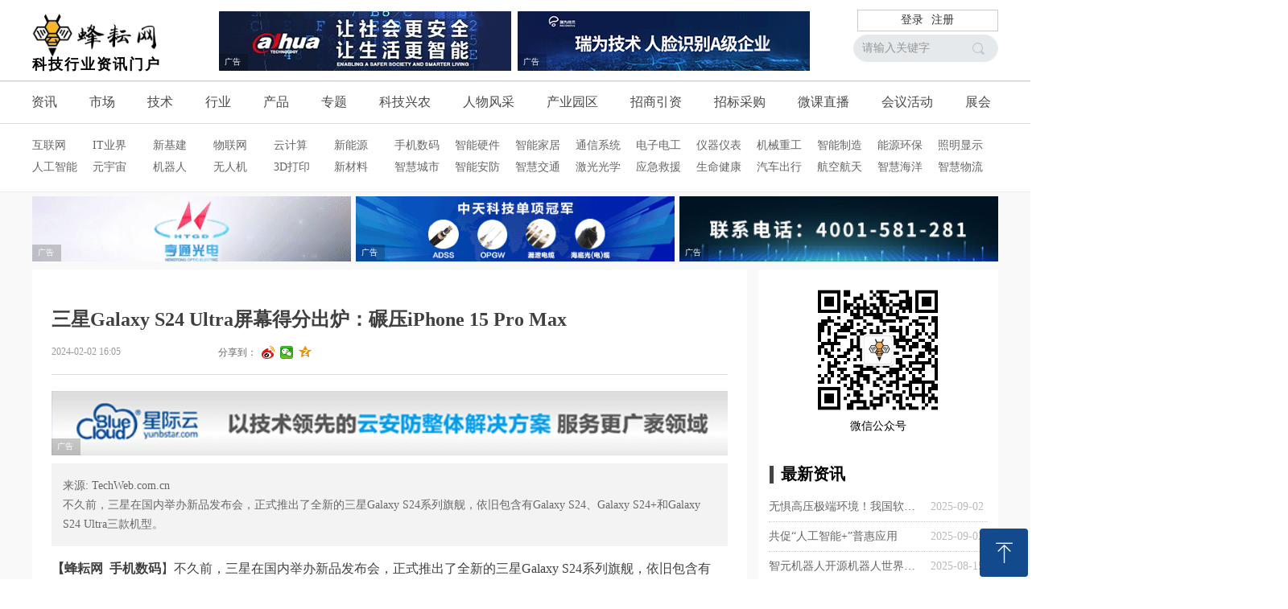

--- FILE ---
content_type: text/html; charset=utf-8
request_url: https://iphoneyun.com/newsinfo/6814331.html
body_size: 32656
content:


<!DOCTYPE html>

<html class="smart-design-mode">
<head>


        <meta name="viewport" content="width=device-width" />

    <meta http-equiv="Content-Type" content="text/html; charset=utf-8" />
    <meta name="description" content="不久前，三星在国内举办新品发布会，正式推出了全新的三星Galaxy S24系列旗舰，依旧包含有Galaxy S24、Galaxy S24+和Galaxy S24 Ultra三款机型。" />
    <meta name="keywords" content="智能手机,旗舰机,手机数码,蜂耘网" />
    <meta name="renderer" content="webkit" />
    <meta name="applicable-device" content="pc" />
    <meta http-equiv="Cache-Control" content="no-transform" />
    <title>三星Galaxy S24 Ultra屏幕得分出炉：碾压iPhone 15 Pro Max-蜂耘网</title>
    <link rel="icon" href="//nwzimg.wezhan.cn/sitefiles10233/10233748/未标题-3.png"/><link rel="shortcut icon" href="//nwzimg.wezhan.cn/sitefiles10233/10233748/未标题-3.png"/><link rel="bookmark" href="//nwzimg.wezhan.cn/sitefiles10233/10233748/未标题-3.png"/>
    <link href="https://nwzimg.wezhan.cn/Designer/Content/bottom/pcstyle.css?_version=20250314160850" rel="stylesheet" type="text/css"/>
    <link href="https://nwzimg.wezhan.cn/Content/public/css/reset.css?_version=20250424171848" rel="stylesheet" type="text/css"/>
    <link href="https://nwzimg.wezhan.cn/static/iconfont/1.0.0/iconfont.css?_version=20250314160853" rel="stylesheet" type="text/css"/>
    <link href="https://nwzimg.wezhan.cn/static/iconfont/2.0.0/iconfont.css?_version=20250423163359" rel="stylesheet" type="text/css"/>
    <link href="https://nwzimg.wezhan.cn/static/iconfont/designer/iconfont.css?_version=20250515165214" rel="stylesheet" type="text/css"/>
    <link href="https://nwzimg.wezhan.cn/static/iconfont/companyinfo/iconfont.css?_version=20250314160853" rel="stylesheet" type="text/css"/>
    <link href="https://nwzimg.wezhan.cn/Designer/Content/base/css/pager.css?_version=20250314160850" rel="stylesheet" type="text/css"/>
    <link href="https://nwzimg.wezhan.cn/Designer/Content/base/css/hover-effects.css?_version=20250314160850" rel="stylesheet" type="text/css"/>
    <link href="https://nwzimg.wezhan.cn/Designer/Content/base/css/antChain.css?_version=20250314160850" rel="stylesheet" type="text/css"/>


    
    <link href="//nwzimg.wezhan.cn/pubsf/10233/10233748/css/1133604_Pc_zh-CN.css?preventCdnCacheSeed=9f5f54d91f21423b8dac7acbd6be21fe" rel="stylesheet" />
    <script src="https://nwzimg.wezhan.cn/Scripts/JQuery/jquery-3.6.3.min.js?_version=20250314165221" type="text/javascript"></script>
    <script src="https://nwzimg.wezhan.cn/Designer/Scripts/jquery.lazyload.min.js?_version=20250314160851" type="text/javascript"></script>
    <script src="https://nwzimg.wezhan.cn/Designer/Scripts/smart.animation.min.js?_version=20250314160851" type="text/javascript"></script>
    <script src="https://nwzimg.wezhan.cn/Designer/Content/Designer-panel/js/kino.razor.min.js?_version=20250314160850" type="text/javascript"></script>
    <script src="https://nwzimg.wezhan.cn/Scripts/common.min.js?v=20200318&_version=20250811104045" type="text/javascript"></script>
    <script src="https://nwzimg.wezhan.cn/Administration/Scripts/admin.validator.min.js?_version=20250314160844" type="text/javascript"></script>
    <script src="https://nwzimg.wezhan.cn/Administration/Content/plugins/cookie/jquery.cookie.js?_version=20250314160844" type="text/javascript"></script>

    <script type='text/javascript' id='lz-slider' src='https://nwzimg.wezhan.cn/Scripts/statics/js/lz-slider.min.js' ></script><script type='text/javascript' id='lz-preview' src='https://nwzimg.wezhan.cn/Scripts/statics/js/lz-preview.min.js' ></script><script type='text/javascript' id='jqPaginator' src='https://nwzimg.wezhan.cn/Scripts/statics/js/jqPaginator.min.js' ></script><script type='text/javascript' id='share' src='https://nwzimg.wezhan.cn/static/api/js/share.js?v=89860593.js' ></script><script type='text/javascript' id='jssor-all' src='https://nwzimg.wezhan.cn/Designer/Scripts/jssor.slider-22.2.16-all.min.js?_version=20250314160851' ></script><script type='text/javascript' id='jqueryzoom' src='https://nwzimg.wezhan.cn/Designer/Scripts/jquery.jqueryzoom.js?_version=20250314160851' ></script>
    
<script type="text/javascript">
           window.SEED_CONFIG = {
       customerId: ""
            };
        $.ajaxSetup({
            cache: false,
            beforeSend: function (jqXHR, settings) {
                settings.data = settings.data && settings.data.length > 0 ? (settings.data + "&") : "";
                settings.data = settings.data + "__RequestVerificationToken=" + $('input[name="__RequestVerificationToken"]').val();
                return true;
            }
        });
</script>



</head>
<body id="smart-body" area="main">
 

    <input type="hidden" id="pageinfo"
           value="1133604"
           data-type="2"
           data-device="Pc"
           data-entityid="6814331" />
    <input id="txtDeviceSwitchEnabled" value="show" type="hidden" />


    


    
<!-- 在 mainContentWrapper 的下一层的三个div上设置了zindex。把页头页尾所在的层级调整高于中间内容，以防止中间内容遮盖页头页尾 -->

<div id="mainContentWrapper" style="background-color: transparent; background-image: none; background-repeat: no-repeat;background-position:0 0; background:-moz-linear-gradient(top, none, none);background:-webkit-gradient(linear, left top, left bottom, from(none), to(none));background:-o-linear-gradient(top, none, none);background:-ms-linear-gradient(top, none, none);background:linear-gradient(top, none, none);;
     position: relative; width: 100%;min-width:1200px;background-size: auto;" bgScroll="none">
    
    <div style="background-color: transparent; background-image: none; background-repeat: no-repeat;background-position:0 0; background:-moz-linear-gradient(top, none, none);background:-webkit-gradient(linear, left top, left bottom, from(none), to(none));background:-o-linear-gradient(top, none, none);background:-ms-linear-gradient(top, none, none);background:linear-gradient(top, none, none);;
         position: relative; width: 100%;min-width:1200px;background-size: auto; z-index:auto;" bgScroll="none">
        <div class=" header" cpid="30459" id="smv_Area0" style="width: 1200px; height: 238px;  position: relative; margin: 0 auto">
            <div id="smv_tem_81_33" ctype="image"  class="esmartMargin smartAbs " cpid="30459" cstyle="Style1" ccolor="Item0" areaId="Area0" isContainer="False" pvid="" tareaId="Area0"  re-direction="all" daxis="All" isdeletable="True" style="height: 48px; width: 156px; left: -2px; top: 15px;z-index:29;"><div class="yibuFrameContent tem_81_33  image_Style1  " style="overflow:visible;;" >
    <div class="w-image-box image-clip-wrap" data-fillType="0" id="div_tem_81_33">
        <a target="_self" href="/sy">
            <img loading="lazy" 
                 src="//nwzimg.wezhan.cn/contents/sitefiles2046/10233748/images/21975583.png" 
                 alt="" 
                 title="" 
                 id="img_smv_tem_81_33" 
                 style="width: 154px; height:46px;"
                 class=""
             >
        </a>
    </div>

    <script type="text/javascript">
        $(function () {
            
                InitImageSmv("tem_81_33", "154", "48", "0");
            
                 });
    </script>

</div></div><div id="smv_tem_85_37" ctype="search"  class="esmartMargin smartAbs " cpid="30459" cstyle="Style2" ccolor="Item0" areaId="Area0" isContainer="False" pvid="" tareaId="Area0"  re-direction="all" daxis="All" isdeletable="True" style="height: 34px; width: 180px; left: 1020px; top: 43px;z-index:32;"><div class="yibuFrameContent tem_85_37  search_Style2  " style="overflow:visible;;" >
<!-- w-search -->
<div class="w-search" id="search_tem_85_37">
    <div class="w-search-main">
        <a href="javascript:void(0);" class="w-search-btn">
            <i class="w-search-btn-icon mw-iconfont ">&#xb060;</i>
            <span class="w-search-btn-txt  "></span>
        </a>

        <div class="w-search-inner w-placeholder ">
            <input type="text" placeholder="请输入关键字" class="w-search-input">
        </div>
    </div>
    <ul class="w-searchkey">
            <li class="w-searchkey-item"><a href="javascript:void(0);" displayorder="0" data-type="news" name="文章"></a></li>
    </ul>
    <input type="hidden" id="hid_tem_85_37" value="news">
</div>

<script type="text/javascript">
    (function () {
        var width = 180;
        var height = 34;
        var topborder = parseInt($("#search_tem_85_37 .w-search-main").css("border-top-width"));
        var bottomborder = parseInt($("#search_tem_85_37 .w-search-main").css("border-bottom-width"));
        var realHeight = parseInt(height) - topborder - bottomborder;
        $('#search_tem_85_37').css({
            width:  width,
            height: realHeight
        });
        $('#search_tem_85_37 .w-search-main').css({
            height: realHeight,
            lineHeight: realHeight + 'px',
        });
        $('#search_tem_85_37 .w-search-btn').css({
            height: realHeight,
            lineHeight: realHeight + 'px',
        });
        $('#search_tem_85_37 .w-search-inner').css({
            height: realHeight,
            lineHeight: realHeight + 'px',
        });
        $('#search_tem_85_37 .w-searchkey .w-searchkey-item').css({
            height: realHeight,
            lineHeight: realHeight + 'px',
        });

        var $inputBox = $('#search_tem_85_37 .w-search-inner');
        var $input = $inputBox.find('input');
        var inputHeight = $inputBox.height();
        var fontHeight = +$input.css('fontSize').replace('px', '') + 6;

        $input.css({
            height: fontHeight,
            lineHeight: fontHeight + 'px',
            marginTop: (inputHeight - fontHeight) / 2
        });

        JPlaceHolder(searchPlaceHolder_tem_85_37);
        function searchPlaceHolder_tem_85_37() {
            var placeHeight_tem_85_37 = $("#smv_tem_85_37 .w-search-inner.w-placeholder .w-search-input").height();
             $("#smv_tem_85_37 .w-search-inner.w-placeholder .placeholder-text .placeholder-text-in").css("lineHeight", placeHeight_tem_85_37 + "px");
        }
        var zIndex = $("#smv_tem_85_37").css("z-index");
        $('#search_tem_85_37').find('.w-search-input').off('input').on('input', function () {
            var val = $(this).val();
            if (val) {
                val = val.replace(/</g, "&lt;").replace(/>/g, "&gt;");
                $('#search_tem_85_37').find('.w-searchkey-item a').each(function (index) {
                    var name = $(this).attr("name");
                    var text = '在' + name + '中搜索"' + val + '"';
                    $(this).html(text);
                });
                $('#search_tem_85_37').find('.w-searchkey').slideDown(100);
                $("#smv_tem_85_37").css("z-index", 10001);
            } else {
                $('#search_tem_85_37').find('.w-searchkey').slideUp(0);
                $("#smv_tem_85_37").css("z-index", zIndex);
            }
            

        });
        if ("Publish" != "Design") {
            $('#search_tem_85_37 .w-searchkey-item a').off('click').on('click', function () {
                var type = $(this).attr('data-type');
                $('#hid_tem_85_37').val(type);
                var keyword = $("#search_tem_85_37 .w-search-input").val();
                if (keyword.replace(/(^\s*)|(\s*$)/g, "") == "") {
                    alert("搜索关键词不能为空")
                    return;
                }
                if (type == "news") {
                    window.location.href = "/NewsInfoSearch?searchKey=" + encodeURIComponent(keyword);
                }
                else {
                    window.location.href = "/ProductInfoSearch?searchKey=" + encodeURIComponent(keyword);
                }
            });
            $('#search_tem_85_37 .w-search-btn').off('click').on('click', function () {
                var type = $('#hid_tem_85_37').val();
                var keyword = $("#search_tem_85_37 .w-search-input").val();
                if (keyword.replace(/(^\s*)|(\s*$)/g, "") == "") {
                    alert("搜索关键词不能为空")
                    return;
                }
                if (type == "news") {
                    window.location.href = "/NewsInfoSearch?searchKey=" + encodeURIComponent(keyword);
                }
                else {
                    window.location.href = "/ProductInfoSearch?searchKey=" + encodeURIComponent(keyword);
                }
            });
            $("#search_tem_85_37 .w-search-input").keydown(function (e) {
                if (e.keyCode == 13) {
                    $('#search_tem_85_37 .w-search-btn').click();
                }
            })
        }
    })(jQuery);
</script></div></div><div id="smv_tem_93_11" ctype="banner"  class="esmartMargin smartAbs " cpid="30459" cstyle="Style1" ccolor="Item0" areaId="Area0" isContainer="True" pvid="" tareaId="Area0"  re-direction="y" daxis="Y" isdeletable="True" style="height: 2px; width: 100%; left: 0px; top: 100px;z-index:31;"><div class="yibuFrameContent tem_93_11  banner_Style1  " style="overflow:visible;;" ><div class="fullcolumn-inner smAreaC" id="smc_Area0" cid="tem_93_11" style="width:1200px">
    </div>
<div id="bannerWrap_tem_93_11" class="fullcolumn-outer" style="position: absolute; top: 0; bottom: 0;">
</div>

<script type="text/javascript">

    $(function () {
        var resize = function () {
            $("#smv_tem_93_11 >.yibuFrameContent>.fullcolumn-inner").width($("#smv_tem_93_11").parent().width());
            $('#bannerWrap_tem_93_11').fullScreen(function (t) {
                if (VisitFromMobile()) {
                    t.css("min-width", t.parent().width())
                }
            });
        }
        if (typeof (LayoutConverter) !== "undefined") {
            LayoutConverter.CtrlJsVariableList.push({
                CtrlId: "tem_93_11",
                ResizeFunc: resize,
            });
        } else {
            $(window).resize(function (e) {
                if (e.target == this) {
                    resize();
                }
            });
        }

        resize();
    });
</script>
</div></div><div id="smv_tem_104_41" ctype="text"  class="esmartMargin smartAbs " cpid="30459" cstyle="Style1" ccolor="Item0" areaId="Area0" isContainer="False" pvid="" tareaId="Area0"  re-direction="all" daxis="All" isdeletable="True" style="height: 33px; width: 211px; left: 0px; top: 66px;z-index:37;"><div class="yibuFrameContent tem_104_41  text_Style1  " style="overflow:hidden;;" ><div id='txt_tem_104_41' style="height: 100%;">
    <div class="editableContent" id="txtc_tem_104_41" style="height: 100%; word-wrap:break-word;">
        <p><strong><span style="letter-spacing:2px"><span style="font-size:18px"><span style="line-height:1.5"><span style="font-family:Source Han Sans,Geneva,sans-serif">科技行业资讯门户</span></span></span></span></strong></p>

    </div>
</div>

<script>
    var tables = $(' #smv_tem_104_41').find('table')
    for (var i = 0; i < tables.length; i++) {
        var tab = tables[i]
        var borderWidth = $(tab).attr('border')
        if (borderWidth <= 0 || !borderWidth) {
            console.log(tab)
            $(tab).addClass('hidden-border')
            $(tab).children("tbody").children("tr").children("td").addClass('hidden-border')
            $(tab).children("tbody").children("tr").children("th").addClass('hidden-border')
            $(tab).children("thead").children("tr").children("td").addClass('hidden-border')
            $(tab).children("thead").children("tr").children("th").addClass('hidden-border')
            $(tab).children("tfoot").children("tr").children("td").addClass('hidden-border')
            $(tab).children("tfoot").children("tr").children("th").addClass('hidden-border')
        }
    }
</script></div></div><div id="smv_tem_105_1" ctype="image"  class="esmartMargin smartAbs " cpid="30459" cstyle="Style1" ccolor="Item0" areaId="Area0" isContainer="False" pvid="" tareaId="Area0"  re-direction="all" daxis="All" isdeletable="True" style="height: 74px; width: 364px; left: 232px; top: 14px;z-index:0;"><div class="yibuFrameContent tem_105_1  image_Style1  " style="overflow:visible;;" >
    <div class="w-image-box image-clip-wrap" data-fillType="1" id="div_tem_105_1">
        <a target="_blank" href="https://www.dahuatech.com/">
            <img loading="lazy" 
                 src="//nwzimg.wezhan.cn/contents/sitefiles2046/10233748/images/22221535.png" 
                 alt="" 
                 title="" 
                 id="img_smv_tem_105_1" 
                 style="width: 362px; height:72px;"
                 class=""
             >
        </a>
    </div>

    <script type="text/javascript">
        $(function () {
            
                InitImageSmv("tem_105_1", "362", "74", "1");
            
                 });
    </script>

</div></div><div id="smv_tem_106_22" ctype="image"  class="esmartMargin smartAbs " cpid="30459" cstyle="Style1" ccolor="Item0" areaId="Area0" isContainer="False" pvid="" tareaId="Area0"  re-direction="all" daxis="All" isdeletable="True" style="height: 74px; width: 364px; left: 603px; top: 14px;z-index:0;"><div class="yibuFrameContent tem_106_22  image_Style1  " style="overflow:visible;;" >
    <div class="w-image-box image-clip-wrap" data-fillType="1" id="div_tem_106_22">
        <a target="_blank" href="http://www.reconova.com/">
            <img loading="lazy" 
                 src="//nwzimg.wezhan.cn/contents/sitefiles2046/10233748/images/22221608.png" 
                 alt="" 
                 title="" 
                 id="img_smv_tem_106_22" 
                 style="width: 362px; height:72px;"
                 class=""
             >
        </a>
    </div>

    <script type="text/javascript">
        $(function () {
            
                InitImageSmv("tem_106_22", "362", "74", "1");
            
                 });
    </script>

</div></div><div id="smv_tem_108_49" ctype="banner"  class="esmartMargin smartAbs " cpid="30459" cstyle="Style2" ccolor="Item0" areaId="Area0" isContainer="True" pvid="" tareaId="Area0"  re-direction="y" daxis="Y" isdeletable="True" style="height: 138px; width: 100%; left: 0px; top: 101px;z-index:41;"><div class="yibuFrameContent tem_108_49  banner_Style2  " style="overflow:visible;;" ><div class="fullcolumn-inner smAreaC" id="smc_Area0" cid="tem_108_49" style="width:1200px">
    <div id="smv_tem_109_49" ctype="nav"  class="esmartMargin smartAbs " cpid="30459" cstyle="Style7" ccolor="Item0" areaId="Area0" isContainer="False" pvid="tem_108_49" tareaId="Area0"  re-direction="all" daxis="All" isdeletable="True" style="height: 45px; width: 1268px; left: -21px; top: 3px;z-index:28;"><div class="yibuFrameContent tem_109_49  nav_Style7  " style="overflow:visible;;" ><div id="nav_tem_109_49" class="nav_pc_t_7">
    <ul class="w-nav" navstyle="style7" style="width:auto;">
                <li class="w-nav-inner" style="height:45px;line-height:45px;">
                    <div class="w-nav-item">
                        <a href="/zx" target="_self" class="w-nav-item-link">
                            <span class="mw-iconfont"></span>
                            <span class="w-link-txt">资讯</span>
                        </a>
                        
                    </div>
                </li>
                <li class="w-nav-inner" style="height:45px;line-height:45px;">
                    <div class="w-nav-item">
                        <a href="/market" target="_self" class="w-nav-item-link">
                            <span class="mw-iconfont"></span>
                            <span class="w-link-txt">市场</span>
                        </a>
                        
                    </div>
                </li>
                <li class="w-nav-inner" style="height:45px;line-height:45px;">
                    <div class="w-nav-item">
                        <a href="/js" target="_self" class="w-nav-item-link">
                            <span class="mw-iconfont"></span>
                            <span class="w-link-txt">技术</span>
                        </a>
                        
                    </div>
                </li>
                <li class="w-nav-inner" style="height:45px;line-height:45px;">
                    <div class="w-nav-item">
                        <a href="/hy" target="_self" class="w-nav-item-link">
                            <span class="mw-iconfont"></span>
                            <span class="w-link-txt">行业</span>
                        </a>
                        
                    </div>
                </li>
                <li class="w-nav-inner" style="height:45px;line-height:45px;">
                    <div class="w-nav-item">
                        <a href="/cp" target="_self" class="w-nav-item-link">
                            <span class="mw-iconfont"></span>
                            <span class="w-link-txt">产品</span>
                        </a>
                        
                    </div>
                </li>
                <li class="w-nav-inner" style="height:45px;line-height:45px;">
                    <div class="w-nav-item">
                        <a href="/zt" target="_self" class="w-nav-item-link">
                            <span class="mw-iconfont"></span>
                            <span class="w-link-txt">专题</span>
                        </a>
                        
                    </div>
                </li>
                <li class="w-nav-inner" style="height:45px;line-height:45px;">
                    <div class="w-nav-item">
                        <a href="/kjxn" target="_self" class="w-nav-item-link">
                            <span class="mw-iconfont"></span>
                            <span class="w-link-txt">科技兴农</span>
                        </a>
                        
                    </div>
                </li>
                <li class="w-nav-inner" style="height:45px;line-height:45px;">
                    <div class="w-nav-item">
                        <a href="/rwfc" target="_self" class="w-nav-item-link">
                            <span class="mw-iconfont"></span>
                            <span class="w-link-txt">人物风采</span>
                        </a>
                        
                    </div>
                </li>
                <li class="w-nav-inner" style="height:45px;line-height:45px;">
                    <div class="w-nav-item">
                        <a href="/cyyq" target="_self" class="w-nav-item-link">
                            <span class="mw-iconfont"></span>
                            <span class="w-link-txt">产业园区</span>
                        </a>
                        
                    </div>
                </li>
                <li class="w-nav-inner" style="height:45px;line-height:45px;">
                    <div class="w-nav-item">
                        <a href="/zsyz" target="_self" class="w-nav-item-link">
                            <span class="mw-iconfont"></span>
                            <span class="w-link-txt">招商引资</span>
                        </a>
                        
                    </div>
                </li>
                <li class="w-nav-inner" style="height:45px;line-height:45px;">
                    <div class="w-nav-item">
                        <a href="/zbcg" target="_self" class="w-nav-item-link">
                            <span class="mw-iconfont"></span>
                            <span class="w-link-txt">招标采购</span>
                        </a>
                        
                    </div>
                </li>
                <li class="w-nav-inner" style="height:45px;line-height:45px;">
                    <div class="w-nav-item">
                        <a href="/wkzb" target="_self" class="w-nav-item-link">
                            <span class="mw-iconfont"></span>
                            <span class="w-link-txt">微课直播</span>
                        </a>
                        
                    </div>
                </li>
                <li class="w-nav-inner" style="height:45px;line-height:45px;">
                    <div class="w-nav-item">
                        <a href="/hyhd" target="_self" class="w-nav-item-link">
                            <span class="mw-iconfont"></span>
                            <span class="w-link-txt">会议活动</span>
                        </a>
                        
                    </div>
                </li>
                <li class="w-nav-inner" style="height:45px;line-height:45px;">
                    <div class="w-nav-item">
                        <a href="/zh" target="_self" class="w-nav-item-link">
                            <span class="mw-iconfont"></span>
                            <span class="w-link-txt">展会</span>
                        </a>
                        
                    </div>
                </li>

    </ul>
</div>
<script>
    $(function () {
        $('#nav_tem_109_49 .w-nav').find('.w-subnav').hide();
        var $this, item, itemAll;

        if ("False".toLocaleLowerCase() == "true") {
        } else {
            $("#nav_tem_109_49 .w-subnav").css("width", "70" + "px");
        }
        
        $('#nav_tem_109_49 .w-nav').off('mouseenter').on('mouseenter', '.w-nav-inner', function () {
            itemAll = $('#nav_tem_109_49 .w-nav').find('.w-subnav');
            $this = $(this);
            item = $this.find('.w-subnav');
            item.slideDown();
        }).off('mouseleave').on('mouseleave', '.w-nav-inner', function () {
            item = $(this).find('.w-subnav');
            item.stop().slideUp();
        });
        SetNavSelectedStyle('nav_tem_109_49');//选中当前导航
    });
</script></div></div><div id="smv_tem_110_13" ctype="nav"  class="esmartMargin smartAbs " cpid="30459" cstyle="Style1" ccolor="Item0" areaId="Area0" isContainer="False" pvid="tem_108_49" tareaId="Area0"  re-direction="all" daxis="All" isdeletable="True" style="height: 26px; width: 1200px; left: 0px; top: 66px;z-index:3;"><div class="yibuFrameContent tem_110_13  nav_Style1  " style="overflow:visible;;" ><div id="nav_tem_110_13" class="nav_pc_t_1">
    <ul class="w-nav" navstyle="style1">
                <li class="w-nav-inner" style="height:26px;line-height:26px;width:6.25%;">
                    <div class="w-nav-item">
                        <i class="w-nav-item-line"></i>
                                <a href="/Internet" target="_self" class="w-nav-item-link">
                                    <span class="mw-iconfont"></span>
                                    <span class="w-link-txt">互联网</span>
                                </a>
                       
                    </div>
                </li>
                <li class="w-nav-inner" style="height:26px;line-height:26px;width:6.25%;">
                    <div class="w-nav-item">
                        <i class="w-nav-item-line"></i>
                                <a href="/it" target="_self" class="w-nav-item-link">
                                    <span class="mw-iconfont"></span>
                                    <span class="w-link-txt">IT业界</span>
                                </a>
                       
                    </div>
                </li>
                <li class="w-nav-inner" style="height:26px;line-height:26px;width:6.25%;">
                    <div class="w-nav-item">
                        <i class="w-nav-item-line"></i>
                                <a href="/ni" target="_self" class="w-nav-item-link">
                                    <span class="mw-iconfont"></span>
                                    <span class="w-link-txt">新基建</span>
                                </a>
                       
                    </div>
                </li>
                <li class="w-nav-inner" style="height:26px;line-height:26px;width:6.25%;">
                    <div class="w-nav-item">
                        <i class="w-nav-item-line"></i>
                                <a href="/iot" target="_self" class="w-nav-item-link">
                                    <span class="mw-iconfont"></span>
                                    <span class="w-link-txt">物联网</span>
                                </a>
                       
                    </div>
                </li>
                <li class="w-nav-inner" style="height:26px;line-height:26px;width:6.25%;">
                    <div class="w-nav-item">
                        <i class="w-nav-item-line"></i>
                                <a href="/cc" target="_self" class="w-nav-item-link">
                                    <span class="mw-iconfont"></span>
                                    <span class="w-link-txt">云计算</span>
                                </a>
                       
                    </div>
                </li>
                <li class="w-nav-inner" style="height:26px;line-height:26px;width:6.25%;">
                    <div class="w-nav-item">
                        <i class="w-nav-item-line"></i>
                                <a href="/ne" target="_self" class="w-nav-item-link">
                                    <span class="mw-iconfont"></span>
                                    <span class="w-link-txt">新能源</span>
                                </a>
                       
                    </div>
                </li>
                <li class="w-nav-inner" style="height:26px;line-height:26px;width:6.25%;">
                    <div class="w-nav-item">
                        <i class="w-nav-item-line"></i>
                                <a href="/pd" target="_self" class="w-nav-item-link">
                                    <span class="mw-iconfont"></span>
                                    <span class="w-link-txt">手机数码</span>
                                </a>
                       
                    </div>
                </li>
                <li class="w-nav-inner" style="height:26px;line-height:26px;width:6.25%;">
                    <div class="w-nav-item">
                        <i class="w-nav-item-line"></i>
                                <a href="/sd" target="_self" class="w-nav-item-link">
                                    <span class="mw-iconfont"></span>
                                    <span class="w-link-txt">智能硬件</span>
                                </a>
                       
                    </div>
                </li>
                <li class="w-nav-inner" style="height:26px;line-height:26px;width:6.25%;">
                    <div class="w-nav-item">
                        <i class="w-nav-item-line"></i>
                                <a href="/sh" target="_self" class="w-nav-item-link">
                                    <span class="mw-iconfont"></span>
                                    <span class="w-link-txt">智能家居</span>
                                </a>
                       
                    </div>
                </li>
                <li class="w-nav-inner" style="height:26px;line-height:26px;width:6.25%;">
                    <div class="w-nav-item">
                        <i class="w-nav-item-line"></i>
                                <a href="/tc" target="_self" class="w-nav-item-link">
                                    <span class="mw-iconfont"></span>
                                    <span class="w-link-txt">通信系统</span>
                                </a>
                       
                    </div>
                </li>
                <li class="w-nav-inner" style="height:26px;line-height:26px;width:6.25%;">
                    <div class="w-nav-item">
                        <i class="w-nav-item-line"></i>
                                <a href="/ee" target="_self" class="w-nav-item-link">
                                    <span class="mw-iconfont"></span>
                                    <span class="w-link-txt">电子电工</span>
                                </a>
                       
                    </div>
                </li>
                <li class="w-nav-inner" style="height:26px;line-height:26px;width:6.25%;">
                    <div class="w-nav-item">
                        <i class="w-nav-item-line"></i>
                                <a href="/ins" target="_self" class="w-nav-item-link">
                                    <span class="mw-iconfont"></span>
                                    <span class="w-link-txt">仪器仪表</span>
                                </a>
                       
                    </div>
                </li>
                <li class="w-nav-inner" style="height:26px;line-height:26px;width:6.25%;">
                    <div class="w-nav-item">
                        <i class="w-nav-item-line"></i>
                                <a href="/mhi" target="_self" class="w-nav-item-link">
                                    <span class="mw-iconfont"></span>
                                    <span class="w-link-txt">机械重工</span>
                                </a>
                       
                    </div>
                </li>
                <li class="w-nav-inner" style="height:26px;line-height:26px;width:6.25%;">
                    <div class="w-nav-item">
                        <i class="w-nav-item-line"></i>
                                <a href="/im" target="_self" class="w-nav-item-link">
                                    <span class="mw-iconfont"></span>
                                    <span class="w-link-txt">智能制造</span>
                                </a>
                       
                    </div>
                </li>
                <li class="w-nav-inner" style="height:26px;line-height:26px;width:6.25%;">
                    <div class="w-nav-item">
                        <i class="w-nav-item-line"></i>
                                <a href="/eep" target="_self" class="w-nav-item-link">
                                    <span class="mw-iconfont"></span>
                                    <span class="w-link-txt">能源环保</span>
                                </a>
                       
                    </div>
                </li>
                <li class="w-nav-inner" style="height:26px;line-height:26px;width:6.25%;">
                    <div class="w-nav-item">
                        <i class="w-nav-item-line"></i>
                                <a href="/ld" target="_self" class="w-nav-item-link">
                                    <span class="mw-iconfont"></span>
                                    <span class="w-link-txt">照明显示</span>
                                </a>
                       
                    </div>
                </li>

    </ul>
</div>
<script>
    $(function () {
        var $nav = $("#smv_tem_110_13 .w-nav");
        var $inner = $("#smv_tem_110_13 .w-nav-inner");
        var rightBorder = parseInt($nav.css("border-right-width"));
        var leftBorder = parseInt($nav.css("border-left-width"));
        var topBorder = parseInt($nav.css("border-top-width"));
        var bottomBorder = parseInt($nav.css("border-bottom-width"));
        var height = $("#smv_tem_110_13").height();
        var width = $('#smv_tem_110_13').width();
        $nav.height(height - topBorder - bottomBorder);
        $nav.width(width - leftBorder - rightBorder);
        $inner.height(height - topBorder - bottomBorder).css("line-height", height - topBorder - bottomBorder+"px");


        $('#nav_tem_110_13').find('.w-subnav').hide();
        var $this, item, itemAll;
        $('#nav_tem_110_13').off('mouseenter').on('mouseenter', '.w-nav-inner', function () {
            itemAll = $('#nav_tem_110_13').find('.w-subnav');
            $this = $(this);
            item = $this.find('.w-subnav');
            item.slideDown();
        }).off('mouseleave').on('mouseleave', '.w-nav-inner', function () {
            item = $(this).find('.w-subnav');
            item.stop().slideUp(function () {
                ////设置回调，防止slidUp自动加上height和width导致在子导航中设置height和width无效
                //item.css({
                //    height: '',
                //    width: ''
                //})
            });
        });
        SetNavSelectedStyle('nav_tem_110_13');//选中当前导航
    });

</script></div></div><div id="smv_tem_111_13" ctype="nav"  class="esmartMargin smartAbs " cpid="30459" cstyle="Style1" ccolor="Item0" areaId="Area0" isContainer="False" pvid="tem_108_49" tareaId="Area0"  re-direction="all" daxis="All" isdeletable="True" style="height: 26px; width: 1200px; left: 0px; top: 93px;z-index:3;"><div class="yibuFrameContent tem_111_13  nav_Style1  " style="overflow:visible;;" ><div id="nav_tem_111_13" class="nav_pc_t_1">
    <ul class="w-nav" navstyle="style1">
                <li class="w-nav-inner" style="height:26px;line-height:26px;width:6.25%;">
                    <div class="w-nav-item">
                        <i class="w-nav-item-line"></i>
                                <a href="/ai" target="_self" class="w-nav-item-link">
                                    <span class="mw-iconfont"></span>
                                    <span class="w-link-txt">人工智能</span>
                                </a>
                       
                    </div>
                </li>
                <li class="w-nav-inner" style="height:26px;line-height:26px;width:6.25%;">
                    <div class="w-nav-item">
                        <i class="w-nav-item-line"></i>
                                <a href="/vr" target="_self" class="w-nav-item-link">
                                    <span class="mw-iconfont"></span>
                                    <span class="w-link-txt">元宇宙</span>
                                </a>
                       
                    </div>
                </li>
                <li class="w-nav-inner" style="height:26px;line-height:26px;width:6.25%;">
                    <div class="w-nav-item">
                        <i class="w-nav-item-line"></i>
                                <a href="/robot" target="_self" class="w-nav-item-link">
                                    <span class="mw-iconfont"></span>
                                    <span class="w-link-txt">机器人</span>
                                </a>
                       
                    </div>
                </li>
                <li class="w-nav-inner" style="height:26px;line-height:26px;width:6.25%;">
                    <div class="w-nav-item">
                        <i class="w-nav-item-line"></i>
                                <a href="/uav" target="_self" class="w-nav-item-link">
                                    <span class="mw-iconfont"></span>
                                    <span class="w-link-txt">无人机</span>
                                </a>
                       
                    </div>
                </li>
                <li class="w-nav-inner" style="height:26px;line-height:26px;width:6.25%;">
                    <div class="w-nav-item">
                        <i class="w-nav-item-line"></i>
                                <a href="/3d" target="_self" class="w-nav-item-link">
                                    <span class="mw-iconfont"></span>
                                    <span class="w-link-txt">3D打印</span>
                                </a>
                       
                    </div>
                </li>
                <li class="w-nav-inner" style="height:26px;line-height:26px;width:6.25%;">
                    <div class="w-nav-item">
                        <i class="w-nav-item-line"></i>
                                <a href="/nm" target="_self" class="w-nav-item-link">
                                    <span class="mw-iconfont"></span>
                                    <span class="w-link-txt">新材料</span>
                                </a>
                       
                    </div>
                </li>
                <li class="w-nav-inner" style="height:26px;line-height:26px;width:6.25%;">
                    <div class="w-nav-item">
                        <i class="w-nav-item-line"></i>
                                <a href="/smartcity" target="_self" class="w-nav-item-link">
                                    <span class="mw-iconfont"></span>
                                    <span class="w-link-txt">智慧城市</span>
                                </a>
                       
                    </div>
                </li>
                <li class="w-nav-inner" style="height:26px;line-height:26px;width:6.25%;">
                    <div class="w-nav-item">
                        <i class="w-nav-item-line"></i>
                                <a href="/security" target="_self" class="w-nav-item-link">
                                    <span class="mw-iconfont"></span>
                                    <span class="w-link-txt">智能安防</span>
                                </a>
                       
                    </div>
                </li>
                <li class="w-nav-inner" style="height:26px;line-height:26px;width:6.25%;">
                    <div class="w-nav-item">
                        <i class="w-nav-item-line"></i>
                                <a href="/its" target="_self" class="w-nav-item-link">
                                    <span class="mw-iconfont"></span>
                                    <span class="w-link-txt">智慧交通</span>
                                </a>
                       
                    </div>
                </li>
                <li class="w-nav-inner" style="height:26px;line-height:26px;width:6.25%;">
                    <div class="w-nav-item">
                        <i class="w-nav-item-line"></i>
                                <a href="/optics" target="_self" class="w-nav-item-link">
                                    <span class="mw-iconfont"></span>
                                    <span class="w-link-txt">激光光学</span>
                                </a>
                       
                    </div>
                </li>
                <li class="w-nav-inner" style="height:26px;line-height:26px;width:6.25%;">
                    <div class="w-nav-item">
                        <i class="w-nav-item-line"></i>
                                <a href="/er" target="_self" class="w-nav-item-link">
                                    <span class="mw-iconfont"></span>
                                    <span class="w-link-txt">应急救援</span>
                                </a>
                       
                    </div>
                </li>
                <li class="w-nav-inner" style="height:26px;line-height:26px;width:6.25%;">
                    <div class="w-nav-item">
                        <i class="w-nav-item-line"></i>
                                <a href="/health" target="_self" class="w-nav-item-link">
                                    <span class="mw-iconfont"></span>
                                    <span class="w-link-txt">生命健康</span>
                                </a>
                       
                    </div>
                </li>
                <li class="w-nav-inner" style="height:26px;line-height:26px;width:6.25%;">
                    <div class="w-nav-item">
                        <i class="w-nav-item-line"></i>
                                <a href="/car" target="_self" class="w-nav-item-link">
                                    <span class="mw-iconfont"></span>
                                    <span class="w-link-txt">汽车出行</span>
                                </a>
                       
                    </div>
                </li>
                <li class="w-nav-inner" style="height:26px;line-height:26px;width:6.25%;">
                    <div class="w-nav-item">
                        <i class="w-nav-item-line"></i>
                                <a href="/space" target="_self" class="w-nav-item-link">
                                    <span class="mw-iconfont"></span>
                                    <span class="w-link-txt">航空航天</span>
                                </a>
                       
                    </div>
                </li>
                <li class="w-nav-inner" style="height:26px;line-height:26px;width:6.25%;">
                    <div class="w-nav-item">
                        <i class="w-nav-item-line"></i>
                                <a href="/sea" target="_self" class="w-nav-item-link">
                                    <span class="mw-iconfont"></span>
                                    <span class="w-link-txt">智慧海洋</span>
                                </a>
                       
                    </div>
                </li>
                <li class="w-nav-inner" style="height:26px;line-height:26px;width:6.25%;">
                    <div class="w-nav-item">
                        <i class="w-nav-item-line"></i>
                                <a href="/ils" target="_self" class="w-nav-item-link">
                                    <span class="mw-iconfont"></span>
                                    <span class="w-link-txt">智慧物流</span>
                                </a>
                       
                    </div>
                </li>

    </ul>
</div>
<script>
    $(function () {
        var $nav = $("#smv_tem_111_13 .w-nav");
        var $inner = $("#smv_tem_111_13 .w-nav-inner");
        var rightBorder = parseInt($nav.css("border-right-width"));
        var leftBorder = parseInt($nav.css("border-left-width"));
        var topBorder = parseInt($nav.css("border-top-width"));
        var bottomBorder = parseInt($nav.css("border-bottom-width"));
        var height = $("#smv_tem_111_13").height();
        var width = $('#smv_tem_111_13').width();
        $nav.height(height - topBorder - bottomBorder);
        $nav.width(width - leftBorder - rightBorder);
        $inner.height(height - topBorder - bottomBorder).css("line-height", height - topBorder - bottomBorder+"px");


        $('#nav_tem_111_13').find('.w-subnav').hide();
        var $this, item, itemAll;
        $('#nav_tem_111_13').off('mouseenter').on('mouseenter', '.w-nav-inner', function () {
            itemAll = $('#nav_tem_111_13').find('.w-subnav');
            $this = $(this);
            item = $this.find('.w-subnav');
            item.slideDown();
        }).off('mouseleave').on('mouseleave', '.w-nav-inner', function () {
            item = $(this).find('.w-subnav');
            item.stop().slideUp(function () {
                ////设置回调，防止slidUp自动加上height和width导致在子导航中设置height和width无效
                //item.css({
                //    height: '',
                //    width: ''
                //})
            });
        });
        SetNavSelectedStyle('nav_tem_111_13');//选中当前导航
    });

</script></div></div><div id="smv_tem_112_34" ctype="line"  class="esmartMargin smartAbs " cpid="30459" cstyle="Style1" ccolor="Item0" areaId="Area0" isContainer="False" pvid="tem_108_49" tareaId="Area0"  re-direction="x" daxis="All" isdeletable="True" style="height: 20px; width: 1920px; left: -360px; top: 41px;z-index:29;"><div class="yibuFrameContent tem_112_34  line_Style1  " style="overflow:visible;;" ><!-- w-line -->
<div style="position:relative; height:100%">
    <div class="w-line" style="position:absolute;top:50%;" linetype="horizontal"></div>
</div>
</div></div></div>
<div id="bannerWrap_tem_108_49" class="fullcolumn-outer" style="position: absolute; top: 0px; bottom: 0px;">
</div>

<script type="text/javascript">

    $(function () {
        
        

        window["__smvData__tem_108_49"] = {
            oriStyle: $("#smv_tem_108_49 >.yibuFrameContent").attr('style'),
            oriZIndex: $("#smv_tem_108_49").css('z-index')
        }

        var fullScreen = function () {
            $('#bannerWrap_tem_108_49').fullScreenByWindow(function (t) {
                if (VisitFromMobile()) {
                    t.css("min-width", t.parent().width())
                }
            });
        }

        function scrollFixedBannerFn() {
            if ($('#smv_tem_108_49').css("display")==="none") {
               return;
            }

            var elTop = $('#smv_tem_108_49').offset().top;
            var fixdContent = $("#smv_tem_108_49 >.yibuFrameContent");

            var bannerBgEl = $('#bannerWrap_tem_108_49');
            var offsetTop = 0; // $('.headerNavBox').height()

            var currentTop = elTop - $(this).scrollTop()
            if (currentTop < 0) {

                fixdContent.css({
                    position: 'fixed',
                    top: parseInt(0 + offsetTop),
                    left: 0,
                    right: 0,
                    zIndex: parseInt(100000000 + elTop)
                });
                fixdContent.height(fixdContent.parent().height())
                bannerBgEl.addClass("fixed").css('left', 0)
               $('#smv_tem_108_49').css('z-index', 'auto')

                if ("Publish" == "Design" && $("#smv_tem_108_49").parents(".header, .footer").length==0){
                        $('#smv_tem_108_49').disableDrag();
                        $('#smv_tem_108_49').disableResize();
                }

            } else {

                var fixedData = window["__smvData__tem_108_49"]

                fixdContent.attr('style', fixedData.oriStyle)
                fullScreen();
                bannerBgEl.removeClass("fixed")
                $('#smv_tem_108_49').css('z-index', fixedData.oriZIndex)

                if ("Publish" == "Design"&& $("#smv_tem_108_49").parents(".header, .footer").length==0) {
                    $('#smv_tem_108_49').enableDrag();
                    $('#smv_tem_108_49').enableResize();
                }
            }

        }

        var resize = function () {
            $("#smv_tem_108_49 >.yibuFrameContent>.fullcolumn-inner").width($("#smv_tem_108_49").parent().width());
            fullScreen()

            $(window).off('scroll.fixedBanner', scrollFixedBannerFn).on('scroll.fixedBanner', scrollFixedBannerFn)

        }

        if (typeof (LayoutConverter) !== "undefined") {
            LayoutConverter.CtrlJsVariableList.push({
                CtrlId: "tem_108_49",
                ResizeFunc: resize,
            });
        }
        else {
            $(window).resize(function (e) {
                if (e.target == this) {
                    resize();
                }
            });
        }

        resize();
    });
</script>
</div></div><div id="smv_tem_147_18" ctype="area"  class="esmartMargin smartAbs " cpid="30459" cstyle="Style1" ccolor="Item0" areaId="Area0" isContainer="True" pvid="" tareaId="Area0"  re-direction="all" daxis="All" isdeletable="True" style="height: 27px; width: 175px; left: 1025px; top: 12px;z-index:42;"><div class="yibuFrameContent tem_147_18  area_Style1  " style="overflow:visible;;" ><div class="w-container" data-effect-name="enterTop">
    <div class="smAreaC" id="smc_Area0" cid="tem_147_18">
        <div id="smv_tem_148_44" ctype="loginstatu"  class="esmartMargin smartAbs " cpid="30459" cstyle="Style1" ccolor="Item0" areaId="Area0" isContainer="False" pvid="tem_147_18" tareaId="Area0"  re-direction="x" daxis="All" isdeletable="True" style="height: 19px; width: 162px; left: 5px; top: 3px;z-index:2;"><div class="yibuFrameContent tem_148_44  loginstatu_Style1  " style="overflow:visible;;" ><!--w-login-status-->
<ul class="w-login-status">
    <li class="w-login-status-item">
        <a class=" w-status-login" href="/login" target="_self">
            <!-- <span class="w-login-status-icon mw-iconfont">&#xb121;</span> -->
            <span class="w-login-status-txt">登录</span>
        </a>
    </li>
    <li class="w-login-status-item">
        <a class=" w-status-join" href="/register" target="_self">
            <!-- <span class="w-login-status-icon mw-iconfont">&#xb113;</span> -->
            <span class="w-login-status-txt">注册</span>
        </a>
    </li>
</ul>
<div class="w-user-status" style="display: none;">
    <a class="w-user-btn">退出</a>
    <a class="w-user-name" style="height:19,lineHeight:19" href="/Customer/index"></a>
</div>
<!--/w-login-status-->
    <script type="text/javascript">
        $(function () {
            GetLoginStatusCurrentUser();
            $(".w-user-btn").click(function () {
                $.ajax({
                    type: 'post',
                    url: "/Customer/AjaxLogout",
                    data: {},
                    dataType: "json",
                    success: function() {
                        window.location.reload();
                    }
                });
            });
        })
        //加载当前用户状态
        function GetLoginStatusCurrentUser()
        {
            $.ajax({
                url: "/Customer/GetCurrentUser",
                dataType: "json",
                method: 'POST',
                success: function (data) {
                    if (data.status) {
                        $(".w-login-status").hide();
                        $(".w-user-status").show();
                        $(".w-user-status").find(".w-user-name").text(data.username);
                    } else {
                        $(".w-login-status").show();
                        $(".w-user-status").hide();
                    }
                }
            });
        }
    </script></div></div>    </div>
</div></div></div><div id="smv_tem_150_57" ctype="area"  class="esmartMargin smartAbs " cpid="30459" cstyle="Style1" ccolor="Item0" areaId="Area0" isContainer="True" pvid="" tareaId="Area0"  re-direction="all" daxis="All" isdeletable="True" style="height: 21px; width: 36px; left: 232px; top: 67px;z-index:3;"><div class="yibuFrameContent tem_150_57  area_Style1  " style="overflow:visible;;" ><div class="w-container" data-effect-name="enterTop">
    <div class="smAreaC" id="smc_Area0" cid="tem_150_57">
        <div id="smv_tem_151_57" ctype="text"  class="esmartMargin smartAbs " cpid="30459" cstyle="Style1" ccolor="Item0" areaId="Area0" isContainer="False" pvid="tem_150_57" tareaId=""  re-direction="all" daxis="All" isdeletable="True" style="height: 15px; width: 24px; left: 7px; top: 0px;z-index:2;"><div class="yibuFrameContent tem_151_57  text_Style1  " style="overflow:hidden;;" ><div id='txt_tem_151_57' style="height: 100%;">
    <div class="editableContent" id="txtc_tem_151_57" style="height: 100%; word-wrap:break-word;">
        <p><span style="color:#ffffff"><span style="line-height:1.5"><span style="font-size:10px"><span style="font-family:Source Han Sans,Geneva,sans-serif">广告</span></span></span></span></p>

    </div>
</div>

<script>
    var tables = $(' #smv_tem_151_57').find('table')
    for (var i = 0; i < tables.length; i++) {
        var tab = tables[i]
        var borderWidth = $(tab).attr('border')
        if (borderWidth <= 0 || !borderWidth) {
            console.log(tab)
            $(tab).addClass('hidden-border')
            $(tab).children("tbody").children("tr").children("td").addClass('hidden-border')
            $(tab).children("tbody").children("tr").children("th").addClass('hidden-border')
            $(tab).children("thead").children("tr").children("td").addClass('hidden-border')
            $(tab).children("thead").children("tr").children("th").addClass('hidden-border')
            $(tab).children("tfoot").children("tr").children("td").addClass('hidden-border')
            $(tab).children("tfoot").children("tr").children("th").addClass('hidden-border')
        }
    }
</script></div></div>    </div>
</div></div></div><div id="smv_tem_152_16" ctype="area"  class="esmartMargin smartAbs " cpid="30459" cstyle="Style1" ccolor="Item0" areaId="Area0" isContainer="True" pvid="" tareaId="Area0"  re-direction="all" daxis="All" isdeletable="True" style="height: 21px; width: 36px; left: 603px; top: 67px;z-index:3;"><div class="yibuFrameContent tem_152_16  area_Style1  " style="overflow:visible;;" ><div class="w-container" data-effect-name="enterTop">
    <div class="smAreaC" id="smc_Area0" cid="tem_152_16">
        <div id="smv_tem_153_16" ctype="text"  class="esmartMargin smartAbs " cpid="30459" cstyle="Style1" ccolor="Item0" areaId="Area0" isContainer="False" pvid="tem_152_16" tareaId=""  re-direction="all" daxis="All" isdeletable="True" style="height: 15px; width: 24px; left: 7px; top: 0px;z-index:2;"><div class="yibuFrameContent tem_153_16  text_Style1  " style="overflow:hidden;;" ><div id='txt_tem_153_16' style="height: 100%;">
    <div class="editableContent" id="txtc_tem_153_16" style="height: 100%; word-wrap:break-word;">
        <p><span style="color:#ffffff"><span style="line-height:1.5"><span style="font-size:10px"><span style="font-family:Source Han Sans,Geneva,sans-serif">广告</span></span></span></span></p>

    </div>
</div>

<script>
    var tables = $(' #smv_tem_153_16').find('table')
    for (var i = 0; i < tables.length; i++) {
        var tab = tables[i]
        var borderWidth = $(tab).attr('border')
        if (borderWidth <= 0 || !borderWidth) {
            console.log(tab)
            $(tab).addClass('hidden-border')
            $(tab).children("tbody").children("tr").children("td").addClass('hidden-border')
            $(tab).children("tbody").children("tr").children("th").addClass('hidden-border')
            $(tab).children("thead").children("tr").children("td").addClass('hidden-border')
            $(tab).children("thead").children("tr").children("th").addClass('hidden-border')
            $(tab).children("tfoot").children("tr").children("td").addClass('hidden-border')
            $(tab).children("tfoot").children("tr").children("th").addClass('hidden-border')
        }
    }
</script></div></div>    </div>
</div></div></div>
        </div>
    </div>

    <div class="main-layout-wrapper" id="smv_AreaMainWrapper" style="background-color: transparent; background-image: none;
         background-repeat: no-repeat;background-position:0 0; background:-moz-linear-gradient(top, none, none);background:-webkit-gradient(linear, left top, left bottom, from(none), to(none));background:-o-linear-gradient(top, none, none);background:-ms-linear-gradient(top, none, none);background:linear-gradient(top, none, none);;background-size: auto; z-index:auto;"
         bgScroll="none">
        <div class="main-layout" id="tem-main-layout11" style="width: 100%;">
            <div style="display: none">
                
            </div>
            <div class="" id="smv_MainContent" rel="mainContentWrapper" style="width: 100%; min-height: 300px; position: relative; ">
                
                <div class="smvWrapper"  style="width: 100%;  position: relative; background-color: rgb(249, 249, 249); background-image: none; background-repeat: no-repeat; background:-moz-linear-gradient(top, none, none);background:-webkit-gradient(linear, left top, left bottom, from(none), to(none));background:-o-linear-gradient(top, none, none);background:-ms-linear-gradient(top, none, none);background:linear-gradient(top, none, none);;background-position:0 0;background-size:auto;"><div class="smvContainer" id="smv_Main" cpid="1133604" style="min-height:200px;width:1200px;height:3379px;  position: relative; "><div id="smv_tem_44_48" ctype="area"  class="esmartMargin smartAbs " cpid="1133604" cstyle="Style1" ccolor="Item0" areaId="" isContainer="True" pvid="" tareaId=""  re-direction="all" daxis="All" isdeletable="True" style="height: 81px; width: 396px; left: 0px; top: 6px;z-index:12;"><div class="yibuFrameContent tem_44_48  area_Style1  " style="overflow:visible;;" ><div class="w-container" data-effect-name="enterTop">
    <div class="smAreaC" id="smc_Area0" cid="tem_44_48">
        <div id="smv_tem_112_42" ctype="area"  class="esmartMargin smartAbs " cpid="1133604" cstyle="Style1" ccolor="Item0" areaId="Area0" isContainer="True" pvid="tem_44_48" tareaId=""  re-direction="all" daxis="All" isdeletable="True" style="height: 21px; width: 36px; left: 0px; top: 60px;z-index:3;"><div class="yibuFrameContent tem_112_42  area_Style1  " style="overflow:visible;;" ><div class="w-container" data-effect-name="enterTop">
    <div class="smAreaC" id="smc_Area0" cid="tem_112_42">
        <div id="smv_tem_113_42" ctype="text"  class="esmartMargin smartAbs " cpid="1133604" cstyle="Style1" ccolor="Item0" areaId="Area0" isContainer="False" pvid="tem_112_42" tareaId=""  re-direction="all" daxis="All" isdeletable="True" style="height: 15px; width: 24px; left: 7px; top: 0px;z-index:2;"><div class="yibuFrameContent tem_113_42  text_Style1  " style="overflow:hidden;;" ><div id='txt_tem_113_42' style="height: 100%;">
    <div class="editableContent" id="txtc_tem_113_42" style="height: 100%; word-wrap:break-word;">
        <p><span style="color:#ffffff"><span style="line-height:1.5"><span style="font-size:10px"><span style="font-family:Source Han Sans,Geneva,sans-serif">广告</span></span></span></span></p>

    </div>
</div>

<script>
    var tables = $(' #smv_tem_113_42').find('table')
    for (var i = 0; i < tables.length; i++) {
        var tab = tables[i]
        var borderWidth = $(tab).attr('border')
        if (borderWidth <= 0 || !borderWidth) {
            console.log(tab)
            $(tab).addClass('hidden-border')
            $(tab).children("tbody").children("tr").children("td").addClass('hidden-border')
            $(tab).children("tbody").children("tr").children("th").addClass('hidden-border')
            $(tab).children("thead").children("tr").children("td").addClass('hidden-border')
            $(tab).children("thead").children("tr").children("th").addClass('hidden-border')
            $(tab).children("tfoot").children("tr").children("td").addClass('hidden-border')
            $(tab).children("tfoot").children("tr").children("th").addClass('hidden-border')
        }
    }
</script></div></div>    </div>
</div></div></div>    </div>
</div></div></div><div id="smv_tem_46_15" ctype="area"  class="esmartMargin smartAbs " cpid="1133604" cstyle="Style1" ccolor="Item0" areaId="Main" isContainer="True" pvid="" tareaId="Main"  re-direction="all" daxis="All" isdeletable="True" style="height: 81px; width: 396px; left: 402px; top: 6px;z-index:12;"><div class="yibuFrameContent tem_46_15  area_Style1  " style="overflow:visible;;" ><div class="w-container" data-effect-name="enterTop">
    <div class="smAreaC" id="smc_Area0" cid="tem_46_15">
        <div id="smv_tem_114_53" ctype="area"  class="esmartMargin smartAbs " cpid="1133604" cstyle="Style1" ccolor="Item0" areaId="Area0" isContainer="True" pvid="tem_46_15" tareaId="Main"  re-direction="all" daxis="All" isdeletable="True" style="height: 21px; width: 36px; left: 0px; top: 60px;z-index:3;"><div class="yibuFrameContent tem_114_53  area_Style1  " style="overflow:visible;;" ><div class="w-container" data-effect-name="enterTop">
    <div class="smAreaC" id="smc_Area0" cid="tem_114_53">
        <div id="smv_tem_115_53" ctype="text"  class="esmartMargin smartAbs " cpid="1133604" cstyle="Style1" ccolor="Item0" areaId="Area0" isContainer="False" pvid="tem_114_53" tareaId=""  re-direction="all" daxis="All" isdeletable="True" style="height: 15px; width: 24px; left: 7px; top: 0px;z-index:2;"><div class="yibuFrameContent tem_115_53  text_Style1  " style="overflow:hidden;;" ><div id='txt_tem_115_53' style="height: 100%;">
    <div class="editableContent" id="txtc_tem_115_53" style="height: 100%; word-wrap:break-word;">
        <p><span style="color:#ffffff"><span style="line-height:1.5"><span style="font-size:10px"><span style="font-family:Source Han Sans,Geneva,sans-serif">广告</span></span></span></span></p>

    </div>
</div>

<script>
    var tables = $(' #smv_tem_115_53').find('table')
    for (var i = 0; i < tables.length; i++) {
        var tab = tables[i]
        var borderWidth = $(tab).attr('border')
        if (borderWidth <= 0 || !borderWidth) {
            console.log(tab)
            $(tab).addClass('hidden-border')
            $(tab).children("tbody").children("tr").children("td").addClass('hidden-border')
            $(tab).children("tbody").children("tr").children("th").addClass('hidden-border')
            $(tab).children("thead").children("tr").children("td").addClass('hidden-border')
            $(tab).children("thead").children("tr").children("th").addClass('hidden-border')
            $(tab).children("tfoot").children("tr").children("td").addClass('hidden-border')
            $(tab).children("tfoot").children("tr").children("th").addClass('hidden-border')
        }
    }
</script></div></div>    </div>
</div></div></div>    </div>
</div></div></div><div id="smv_tem_48_18" ctype="area"  class="esmartMargin smartAbs " cpid="1133604" cstyle="Style1" ccolor="Item0" areaId="Main" isContainer="True" pvid="" tareaId="Main"  re-direction="all" daxis="All" isdeletable="True" style="height: 81px; width: 396px; left: 804px; top: 6px;z-index:12;"><div class="yibuFrameContent tem_48_18  area_Style1  " style="overflow:visible;;" ><div class="w-container" data-effect-name="enterTop">
    <div class="smAreaC" id="smc_Area0" cid="tem_48_18">
        <div id="smv_tem_116_2" ctype="area"  class="esmartMargin smartAbs " cpid="1133604" cstyle="Style1" ccolor="Item0" areaId="Area0" isContainer="True" pvid="tem_48_18" tareaId="Main"  re-direction="all" daxis="All" isdeletable="True" style="height: 21px; width: 36px; left: 0px; top: 60px;z-index:3;"><div class="yibuFrameContent tem_116_2  area_Style1  " style="overflow:visible;;" ><div class="w-container" data-effect-name="enterTop">
    <div class="smAreaC" id="smc_Area0" cid="tem_116_2">
        <div id="smv_tem_117_2" ctype="text"  class="esmartMargin smartAbs " cpid="1133604" cstyle="Style1" ccolor="Item0" areaId="Area0" isContainer="False" pvid="tem_116_2" tareaId=""  re-direction="all" daxis="All" isdeletable="True" style="height: 15px; width: 24px; left: 7px; top: 0px;z-index:2;"><div class="yibuFrameContent tem_117_2  text_Style1  " style="overflow:hidden;;" ><div id='txt_tem_117_2' style="height: 100%;">
    <div class="editableContent" id="txtc_tem_117_2" style="height: 100%; word-wrap:break-word;">
        <p><span style="color:#ffffff"><span style="line-height:1.5"><span style="font-size:10px"><span style="font-family:Source Han Sans,Geneva,sans-serif">广告</span></span></span></span></p>

    </div>
</div>

<script>
    var tables = $(' #smv_tem_117_2').find('table')
    for (var i = 0; i < tables.length; i++) {
        var tab = tables[i]
        var borderWidth = $(tab).attr('border')
        if (borderWidth <= 0 || !borderWidth) {
            console.log(tab)
            $(tab).addClass('hidden-border')
            $(tab).children("tbody").children("tr").children("td").addClass('hidden-border')
            $(tab).children("tbody").children("tr").children("th").addClass('hidden-border')
            $(tab).children("thead").children("tr").children("td").addClass('hidden-border')
            $(tab).children("thead").children("tr").children("th").addClass('hidden-border')
            $(tab).children("tfoot").children("tr").children("td").addClass('hidden-border')
            $(tab).children("tfoot").children("tr").children("th").addClass('hidden-border')
        }
    }
</script></div></div>    </div>
</div></div></div>    </div>
</div></div></div><div id="smv_tem_58_50" ctype="area"  class="esmartMargin smartAbs " cpid="1133604" cstyle="Style1" ccolor="Item0" areaId="Main" isContainer="True" pvid="" tareaId="Main"  re-direction="all" daxis="All" isdeletable="True" style="height: 2941px; width: 888px; left: 0px; top: 97px;z-index:1;"><div class="yibuFrameContent tem_58_50  area_Style1  " style="overflow:visible;;" ><div class="w-container" data-effect-name="enterTop">
    <div class="smAreaC" id="smc_Area0" cid="tem_58_50">
        <div id="smv_tem_59_50" ctype="newsItemTitleBind"  class="smartRecpt esmartMargin smartAbs " cpid="1133604" cstyle="Style1" ccolor="Item0" areaId="Area0" isContainer="False" pvid="tem_58_50" tareaId=""  re-direction="x" daxis="All" isdeletable="True" style="min-height: 40px; width: 840px; left: 24px; top: 42px;z-index:2;"><div class="yibuFrameContent tem_59_50  newsItemTitleBind_Style1  " style="overflow:visible;;" ><h1 class="w-title">三星Galaxy S24 Ultra屏幕得分出炉：碾压iPhone 15 Pro Max</h1></div></div><div id="smv_tem_60_50" ctype="newsItemContentBind"  class="smartRecpt esmartMargin smartAbs " cpid="1133604" cstyle="Style1" ccolor="Item0" areaId="Area0" isContainer="False" pvid="tem_58_50" tareaId=""  re-direction="all" daxis="All" isdeletable="True" style="min-height: 1354px; width: 840px; left: 24px; top: 337px;z-index:1;"><div class="yibuFrameContent tem_60_50  newsItemContentBind_Style1  " style="overflow:visible;;" ><style>
    .w-detail ul, .w-detail li, .w-detail ol {
        list-style: revert;
        margin:0;
    }

    .w-detail ul, .w-detail ol {
        padding-left: 40px;
    }
</style>
<!--article detail-->
<div id="tem_60_50_txt" class="w-detailcontent">
    <div class="w-detail"><p><span style="font-size:16px"><strong>【蜂耘网 &nbsp;手机数码</strong>】不久前，三星在国内举办新品发布会，正式推出了全新的三星Galaxy S24系列旗舰，依旧包含有Galaxy S24、Galaxy S24+和Galaxy S24 Ultra三款机型，其中超大杯的Galaxy S24 Ultra凭借更强大的影像实力，自然是大家关注的焦点。现在有最新消息，近日国外知名评测机构DXOMARK正式公布了该机的屏幕得分。</span></p>

<p>&nbsp;</p>

<p style="text-align:center"><img alt="" height="332" src="//nwzimg.wezhan.cn/contents/sitefiles2046/10233748/images/48449389.png" width="706" /></p>

<p><br />
<span style="font-size:16px">据海外评测机构DXOMARK最新公布的三星Galaxy S24 Ultra的屏幕成绩显示，这块屏幕的总分为155分，成为DXOMARK全球屏幕排行榜第一，领先谷歌Pixel 8 Pro、三星Galaxy Z Fold5、iPhone 15 Pro Max等众多旗舰。DXO表示，这块屏幕的亮度表现十分优秀，拥有很高峰值亮度，户外可读性体验绝佳。同时，采用先进抗反射玻璃技术，有效改善屏幕反射问题，使其在大多数光照环境下都能清晰地显示内容。不过，DXO也指出，尽管屏幕户外表现优秀，但在其他条件下亮度会有些不精确。比如在夜间观看屏幕时，亮度有时过高，导致观看视频时不够舒适；而在室内环境中则会过低，影响用户观感体验。</span></p>

<p>&nbsp;</p>

<p style="text-align:center"><img alt="" height="817" src="//nwzimg.wezhan.cn/contents/sitefiles2046/10233748/images/48449496.png" width="460" /></p>

<p><br />
<span style="font-size:16px">其他方面，三星Galaxy S24 Ultra采用的是一块6.8英寸全新OLED屏幕，拥有2600尼特亮度，3210*1440分辨率，支持1-120Hz LTPO刷新率。背部则采用了钛合金机身，提供钛黄、钛紫、钛黑和钛灰可供选择。硬件上，该机搭载了骁龙8 Gen3 for Galaxy移动平台，性能略高于常规骁龙8 Gen3，前置1200万像素自拍镜头，后置2亿像素主摄+1200万超广角+1000万直立长焦+5000万潜望长焦，支持5倍光学变焦，电池是5000毫安时，支持45W有线和15W无线充，支持S Pen手写笔。</span></p>

<p>&nbsp;</p>

<p style="text-align:center"><img alt="" height="415" src="//nwzimg.wezhan.cn/contents/sitefiles2046/10233748/images/48449415.png" width="694" /></p>

<p><br />
<span style="font-size:16px">据悉，全新的三星Galaxy S24系列国行版现已全渠道发售，其中Galaxy&ensp;S24&ensp;Ultra提供12GB+256GB、12GB+512GB、12GB+1TB三种配置，售价依次为9699元、10699元、12699元。</span></p>

<p>&nbsp;</p>

<p>&nbsp;</p>

<p style="text-align:right"><span style="font-size:16px">（蜂耘手机数码网 &nbsp;责任编辑：娟子）</span></p>
</div>
</div>
<!--/article detail-->
<script type="text/javascript">

    $(function () {
        var contentWidth = parseInt($('#smv_tem_60_50').css("width"));
          ///长图自适应屏幕
        

        $('#smv_tem_60_50 table').each(function () {
            $(this).removeAttr("width");
            if ($(this).width() > contentWidth) {
                $(this).css("width", "100%");
            }
        });
        var splitLength = $('#tem_60_50_txt').find("div").html().split("_ueditor_page_break_tag_");
        if (splitLength.length > 1) {
            pagination('tem_60_50_txt', "首页", "末页", "上一页", "下一页", function (hisHeight) {
                if (typeof hisHeight == 'undefined')
                {
                    $('#smv_tem_60_50').smrecompute();
                }
                else
                {
                    var tabContentHeight = $('#tem_60_50_txt').height();
                    $('#smv_tem_60_50').smrecompute("recomputeTo", [tabContentHeight, hisHeight]);
                }
                $('#smv_tem_60_50 img').each(function () {
                    var src = $(this).attr("src");
                    if (typeof src != 'undefined' && src != "") {
                        $(this).attr("src", "");
                        $(this)[0].onload = function () {
                            $('#smv_tem_60_50').smrecompute();
                        };
                        $(this).attr("src", src);
                    }
                });
                showBigImg_tem_60_50();
            });
        }
        else
        {
            $('#smv_tem_60_50 img').each(function () {
                var src = $(this).attr("src");
                if (typeof src != 'undefined' && src != "") {
                    $(this).attr("src", "");
                    $(this)[0].onload = function () {
                        var width = $(this).width();
                        if (width > contentWidth) {
                            $(this).css("cssText", 'max-width:' + contentWidth + 'px !important;height:auto !important;');
                        }
                        $('#smv_tem_60_50').smrecompute();
                    };
                    $(this).attr("src", src);
                }
            });
            showBigImg_tem_60_50();
        }
        xwezhan.cssUeditorTale();
    });

    function showBigImg_tem_60_50()
    {
        if (false)
        {
            var bigImageArray = [];
            $('#smv_tem_60_50 img').each(function () {
                if ($(this).parents("a").length == 0) {
                    var srcStr = $(this).attr("src");
                   $(this).lzpreview({
                        cssLink: '/Content/css/atlas-preview.css',
                        pageSize: 1,//每页最大图片数
                        imgUrl: [srcStr],
                        imgAlt: [''],
                        imgLink: ['javascript:void(0)'],
                        imgTarget: [''],
                        itemSelect: $(this),
                        arrow: false,
                        thumbnail: false
                    });
                }
            });
        }
    }
</script></div></div><div id="smv_tem_61_50" ctype="newsItemCreatedDatetimeBind"  class="esmartMargin smartAbs " cpid="1133604" cstyle="Style1" ccolor="Item0" areaId="Area0" isContainer="False" pvid="tem_58_50" tareaId=""  re-direction="x" daxis="All" isdeletable="True" style="height: 12px; width: 194px; left: 24px; top: 96px;z-index:4;"><div class="yibuFrameContent tem_61_50  newsItemCreatedDatetimeBind_Style1  " style="overflow:visible;;" ><!--product createtime-->
<div class="w-createtime"><span class="w-createtime-item w-createtime-caption"></span><span class="w-createtime-item w-createtime-date">2024-02-02</span> <span class="w-createtime-item w-createtime-time">16:05</span></div>
<!--/product createtime--></div></div><div id="smv_tem_62_50" ctype="line"  class="esmartMargin smartAbs " cpid="1133604" cstyle="Style1" ccolor="Item0" areaId="Area0" isContainer="False" pvid="tem_58_50" tareaId=""  re-direction="x" daxis="All" isdeletable="True" style="height: 20px; width: 840px; left: 24px; top: 119px;z-index:6;"><div class="yibuFrameContent tem_62_50  line_Style1  " style="overflow:visible;;" ><!-- w-line -->
<div style="position:relative; height:100%">
    <div class="w-line" style="position:absolute;top:50%;" linetype="horizontal"></div>
</div>
</div></div><div id="smv_tem_63_50" ctype="newsItemPreviousBind"  class="smartRecpt esmartMargin smartAbs " cpid="1133604" cstyle="Style1" ccolor="Item0" areaId="Area0" isContainer="False" pvid="tem_58_50" tareaId=""  re-direction="x" daxis="All" isdeletable="True" style="min-height: 26px; width: 840px; left: 24px; top: 2858px;z-index:0;"><div class="yibuFrameContent tem_63_50  newsItemPreviousBind_Style1  " style="overflow:visible;;" ><!--previous-->
<a href="javascript:void(0)" class="w-previous" target="_self">
    <span class="w-previous-left"><i class="w-arrowicon mw-iconfont ">&#xa134;</i><span class="w-previous-caption">前一个：</span></span>
    <span class="w-previous-title ">无</span>
</a>
<!--/previous--></div></div><div id="smv_tem_64_50" ctype="newsItemNextBind"  class="smartRecpt esmartMargin smartAbs " cpid="1133604" cstyle="Style1" ccolor="Item0" areaId="Area0" isContainer="False" pvid="tem_58_50" tareaId=""  re-direction="x" daxis="All" isdeletable="True" style="min-height: 26px; width: 840px; left: 24px; top: 2894px;z-index:0;"><div class="yibuFrameContent tem_64_50  newsItemNextBind_Style1  " style="overflow:visible;;" ><!--next  w-hide 控制隐藏标题和图标-->
<a href="javascript:void(0)" class="w-next" target="_self">
    <span class="w-next-left"><i class="w-arrowicon mw-iconfont ">&#xa132;</i><span class="w-next-caption">后一个：</span></span>
    <span class="w-next-title ">无</span>
</a></div></div><div id="smv_tem_65_50" ctype="comment"  class="smartRecpt esmartMargin smartAbs " cpid="1133604" cstyle="Style1" ccolor="Item0" areaId="Area0" isContainer="False" pvid="tem_58_50" tareaId=""  re-direction="x" daxis="All" isdeletable="True" style="min-height: 642px; width: 825px; left: 31px; top: 1905px;z-index:10;"><div class="yibuFrameContent tem_65_50  comment_Style1  " style="overflow:visible;;" >
<div class="w-comment" style="display:none">
    <!--w-comment-top-->
    <div class="w-comment-top">
        <div class="w-comment-cont">
            <textarea name="commentText" placeholder="来说两句吧" rows="10" maxlength="400"></textarea>
            <span class="words"><span>0</span>/400</span>
        </div>
        <div class="w-comment-operate clearfix">
            <div class="w-comment-code" style="display:block">
                <input type="text" name="commentCaptcha" class="w-comment-code-input">
                <a class="change-another-one" href="javascript:void(0)" title="换一张"><img class="validCodeImg" src="https://nwzimg.wezhan.cn/Content/images/code.png" height="26"></a>
            </div>
            <div class="w-comment-loginInfo"  style="display:none">
                <div class="photo">
                    <img alt="" src="https://nwzimg.wezhan.cn/Content/Images/Avatar.png">
                </div>
                <span class="name"></span>
                <a href="javascript:void(0)" class="quit">退出</a>
            </div>
            <div class="w-comment-button"><a href="javascript:void(0)">发表</a></div>
        </div>
    </div>
    <div class="w-comment-bottom">
        <h3 class="w-comment-num"><span name="allComment">全部评论</span> (<span class="text">0</span>)</h3>
        <div class="w-comment-list">
        </div>
    </div>
<div id='pager_tem_65_50' jp-htmlid='tem_65_50' class='xn-pager xn-resize'  jp-style='Style1_Item0' jp-color='0' jp-align='center' jp-enable='false' jp-device='pc'   jp-first='首页' jp-prev='上一页' jp-next='下一页' jp-last='尾页' jp-more='查看更多' jp-goto='跳转到' jp-go='GO'   jp-totalpages='100' jp-totalcounts='100' jp-pagesize='1' jp-currentpage='1' jp-vpage='5'   jp-listtype='comments' jp-cid='' jp-eid='' jp-datestyle='' jp-orderbyfield='CreateDatetime' jp-orderbytype='desc' jp-skey='' jp-templateid='0' jp-postdata='' jp-callback='callback_tem_65_50' jp-es='false' jp-localload='0' ></div><script>$(function(){xnPager('pager_tem_65_50');});</script></div>

<script type="text/javascript">
    $(function () {
            
        $('#smv_tem_65_50').smartNPCommentControl({ controlId: 'smv_tem_65_50', pageSize: '1', replyText: '回复', changeCaptchaText: '换一张', summitText: '发表', isShowAvatar: true, isShowReplyIcon: true, replyIcon: '&#xa096;', isMustLogin: true, pagerStyle: 'Style1_Item0', isShowPager:true, commentTextEmpty: '请输入评论内容',
                    commentTextMaxLength: '评论内容最长支持400个字符',
                    replyTextEmpty: '请输入回复内容',
                    replyTextMaxLength: '回复内容最长支持400个字符',
                    captchaEmpty: '请输入验证码',
                    captchaError: '验证码错误',
                    error: '提交的数据有错误',
                    pageNumberError: '请输入正确的验证码',
                    postCommentSucess: '提交成功',
                    postCommentFail: '提交失败',
                    postReplySucess: '回复成功',
                    postReplyFail: '回复失败',
                    adminUserName: '管理员',
                    anonymousUserName: '匿名用户',
                    isHiddenFullName:false
         });   
       });
</script></div></div><div id="smv_tem_66_50" ctype="share"  class="smartRecpt esmartMargin smartAbs " cpid="1133604" cstyle="Style4" ccolor="Item0" areaId="Area0" isContainer="False" pvid="tem_58_50" tareaId=""  re-direction="x" daxis="All" isdeletable="True" style="min-height: 36px; width: 400px; left: 231px; top: 89px;z-index:11;"><div class="yibuFrameContent tem_66_50  share_Style4  " style="overflow:hidden;;" ><!--w-share-->
<div class="bdsharebuttonbox w-share " data-tag="tem_66_50" style="height:auto;display:none;">
    <span class="w-share-text">分享到：</span>
        <a href="#" onclick="shareClick(this)" class="bds_tsina" target="_blank" data-tag="share_large" title="分享到新浪微博"></a>
        <a href="#" onclick="shareClick(this)" class="bds_weixin" target="_blank" data-tag="share_large" title="分享到微信"></a>
        <a href="#" onclick="shareClick(this)" class="bds_qzone" target="_blank" data-tag="share_large" title="分享到QQ空间"></a>
    
    <!-- bds_count 添加 w-hide 隐藏 -->
    <a href="javascript:void(0)" class="bds_count w-hide">0</a>
</div>
<!--/w-share-->
<script>
    $(function () {
        $("div[data-tag='tem_66_50']").smartShareControl({ controlId: 'tem_66_50', imageStyle: '1', bdSize: '16' });

        $('.w-share-text').siblings('.bds_more').map(function (i, it) {
            $(it).on('click',
                function () {
                    setTimeout(function () {
                        $('.bdshare_dialog_box').find('a[data-cmd="kaixin001"]').parent().remove();
                        $('.bdshare_dialog_box').find('a[data-cmd="bdhome"]').parent().remove();
                        $('.bdshare_dialog_box').find('a[data-cmd="bdysc"]').parent().remove();
                        $('.bdshare_dialog_box').find('a[data-cmd="youdao"]').parent().remove();
                        $('.bdshare_dialog_box').find('a[data-cmd="sdo"]').parent().remove();
                        $('.bdshare_dialog_box').find('a[data-cmd="qingbiji"]').parent().remove();
                        $('.bdshare_dialog_box').find('a[data-cmd="people"]').parent().remove();
                        $('.bdshare_dialog_box').find('a[data-cmd="xinhua"]').parent().remove();
                    },
                        200)
                });
            

            $(it).on('mouseenter',
                function () {
                    setTimeout(function () {
                        console.log($('.popup_more'));
                        $('.popup_more').off('click').on('click',
                            function () {
                                setTimeout(function () {
                                    $('.bdshare_dialog_box').find('a[data-cmd="kaixin001"]').parent().remove();
                                    $('.bdshare_dialog_box').find('a[data-cmd="bdhome"]').parent().remove();
                                    $('.bdshare_dialog_box').find('a[data-cmd="bdysc"]').parent().remove();
                                    $('.bdshare_dialog_box').find('a[data-cmd="youdao"]').parent().remove();
                                    $('.bdshare_dialog_box').find('a[data-cmd="sdo"]').parent().remove();
                                    $('.bdshare_dialog_box').find('a[data-cmd="qingbiji"]').parent().remove();
                                    $('.bdshare_dialog_box').find('a[data-cmd="people"]').parent().remove();
                                    $('.bdshare_dialog_box').find('a[data-cmd="xinhua"]').parent().remove();
                                },
                                    200)
                            });
                    },
                        200);
                });
        });
    });

    function shareClick(element) {
        setShareUrl(element, function () {
            if (!(element.dataset.cmd == "weixin" || element.dataset.cmd == "print")) {
                IncrementShareCount();
                element.href = element.dataset.href;
            }
        });
    }

    function setShareUrl(element, callback) {
        let url = element.href;
        let code = element.className.split('_')[1];
        switch (code) {
            case "weixin":
                element.dataset.cmd = code;
                break;
            case "sqq":
                element.dataset.href = "http://connect.qq.com/widget/shareqq/index.html?title=qqhaoyou&url=" + url;
                break;
            case "qzone":
                element.dataset.href = "http://sns.qzone.qq.com/cgi-bin/qzshare/cgi_qzshare_onekey?url=" + url;
                break;
            case "tsina":
                element.dataset.href = "https://service.weibo.com/share/share.php?url=" + url;
                break;
            case "douban":
                element.dataset.href = "http://www.douban.com/recommend/?url=" + url;
                break;
            case "mail":
                //不好实现
                break;
            case "fbook":
                element.dataset.href = "http://www.facebook.com/sharer.php?u=" + url;
                break;
            case "twi":
                element.dataset.href = "http://twitter.com/share?url=" + url;
                break;
            case "linkedin":
                element.dataset.href = "http://www.linkedin.com/shareArticle?url=" + url;
                break;
            case "print":
                element.dataset.cmd = code;
                break;
        };
        callback();
    }

    function IncrementShareCount() {
        var data = {
            pageId: (parseInt($('#pageinfo').attr('data-type')) - 1) == 1 ? $('#pageinfo').val() : $('#pageinfo').attr('data-entityid'),
            pageType: (parseInt($('#pageinfo').attr('data-type')) - 1)
        };
        $.ajax({
            cache: false,
            url: "/BaiDuShare/IncrementShareCount",
            type: "post",
            data: data,
            dataType: "json",
            success: function (result) {
                if (result.IsSuccess) {
                    let newNum = parseInt($(".bds_count").html()) + 1;
                    $(".bds_count").html(newNum);
                    $(".bds_count").attr("title", "累计分享" + newNum + "次");
                }
            }
        });
    }
</script>
</div></div><div id="smv_tem_67_50" ctype="area"  class="esmartMargin smartAbs " cpid="1133604" cstyle="Style1" ccolor="Item0" areaId="Area0" isContainer="True" pvid="tem_58_50" tareaId=""  re-direction="all" daxis="All" isdeletable="True" style="height: 80px; width: 840px; left: 24px; top: 151px;z-index:12;"><div class="yibuFrameContent tem_67_50  area_Style1  " style="overflow:visible;;" ><div class="w-container" data-effect-name="enterTop">
    <div class="smAreaC" id="smc_Area0" cid="tem_67_50">
        <div id="smv_tem_118_16" ctype="area"  class="esmartMargin smartAbs " cpid="1133604" cstyle="Style1" ccolor="Item0" areaId="Area0" isContainer="True" pvid="tem_67_50" tareaId=""  re-direction="all" daxis="All" isdeletable="True" style="height: 21px; width: 36px; left: 0px; top: 59px;z-index:3;"><div class="yibuFrameContent tem_118_16  area_Style1  " style="overflow:visible;;" ><div class="w-container" data-effect-name="enterTop">
    <div class="smAreaC" id="smc_Area0" cid="tem_118_16">
        <div id="smv_tem_119_16" ctype="text"  class="esmartMargin smartAbs " cpid="1133604" cstyle="Style1" ccolor="Item0" areaId="Area0" isContainer="False" pvid="tem_118_16" tareaId=""  re-direction="all" daxis="All" isdeletable="True" style="height: 15px; width: 24px; left: 7px; top: 0px;z-index:2;"><div class="yibuFrameContent tem_119_16  text_Style1  " style="overflow:hidden;;" ><div id='txt_tem_119_16' style="height: 100%;">
    <div class="editableContent" id="txtc_tem_119_16" style="height: 100%; word-wrap:break-word;">
        <p><span style="color:#ffffff"><span style="line-height:1.5"><span style="font-size:10px"><span style="font-family:Source Han Sans,Geneva,sans-serif">广告</span></span></span></span></p>

    </div>
</div>

<script>
    var tables = $(' #smv_tem_119_16').find('table')
    for (var i = 0; i < tables.length; i++) {
        var tab = tables[i]
        var borderWidth = $(tab).attr('border')
        if (borderWidth <= 0 || !borderWidth) {
            console.log(tab)
            $(tab).addClass('hidden-border')
            $(tab).children("tbody").children("tr").children("td").addClass('hidden-border')
            $(tab).children("tbody").children("tr").children("th").addClass('hidden-border')
            $(tab).children("thead").children("tr").children("td").addClass('hidden-border')
            $(tab).children("thead").children("tr").children("th").addClass('hidden-border')
            $(tab).children("tfoot").children("tr").children("td").addClass('hidden-border')
            $(tab).children("tfoot").children("tr").children("th").addClass('hidden-border')
        }
    }
</script></div></div>    </div>
</div></div></div>    </div>
</div></div></div><div id="smv_tem_69_50" ctype="area"  class="esmartMargin smartAbs " cpid="1133604" cstyle="Style1" ccolor="Item0" areaId="Area0" isContainer="True" pvid="tem_58_50" tareaId=""  re-direction="all" daxis="All" isdeletable="True" style="height: 80px; width: 840px; left: 24px; top: 241px;z-index:12;"><div class="yibuFrameContent tem_69_50  area_Style1  " style="overflow:visible;;" ><div class="w-container" data-effect-name="enterTop">
    <div class="smAreaC" id="smc_Area0" cid="tem_69_50">
        <div id="smv_tem_70_50" ctype="newsItemSummaryBind"  class="smartRecpt esmartMargin smartAbs " cpid="1133604" cstyle="Style1" ccolor="Item0" areaId="Area0" isContainer="False" pvid="tem_69_50" tareaId=""  re-direction="all" daxis="All" isdeletable="True" style="min-height: 49px; width: 813px; left: 14px; top: 16px;z-index:3;"><div class="yibuFrameContent tem_70_50  newsItemSummaryBind_Style1  " style="overflow:visible;;" ><!--article info-->
<div class="w-info">来源:&nbsp;TechWeb.com.cn<br/>不久前，三星在国内举办新品发布会，正式推出了全新的三星Galaxy&nbsp;S24系列旗舰，依旧包含有Galaxy&nbsp;S24、Galaxy&nbsp;S24+和Galaxy&nbsp;S24&nbsp;Ultra三款机型。</div>
<!--/article info-->

<script>
    $(function () {
        var text = $("#smv_tem_70_50 .w-info").html();
        var placetext =  text.replace(new RegExp('&nbsp;','g'),' ');
        $("#smv_tem_70_50 .w-info").html(placetext);
    })
</script></div></div>    </div>
</div></div></div><div id="smv_tem_105_40" ctype="area"  class="esmartMargin smartAbs " cpid="1133604" cstyle="Style1" ccolor="Item0" areaId="Area0" isContainer="True" pvid="tem_58_50" tareaId="Main"  re-direction="all" daxis="All" isdeletable="True" style="height: 125px; width: 840px; left: 24px; top: 1731px;z-index:13;"><div class="yibuFrameContent tem_105_40  area_Style1  " style="overflow:visible;;" ><div class="w-container" data-effect-name="enterTop">
    <div class="smAreaC" id="smc_Area0" cid="tem_105_40">
        <div id="smv_tem_106_27" ctype="text"  class="esmartMargin smartAbs " cpid="1133604" cstyle="Style1" ccolor="Item0" areaId="Area0" isContainer="False" pvid="tem_105_40" tareaId="Main"  re-direction="all" daxis="All" isdeletable="True" style="height: 86px; width: 782px; left: 28px; top: 20px;z-index:2;"><div class="yibuFrameContent tem_106_27  text_Style1  " style="overflow:hidden;;" ><div id='txt_tem_106_27' style="height: 100%;">
    <div class="editableContent" id="txtc_tem_106_27" style="height: 100%; word-wrap:break-word;">
        <p style="text-align:justify"><span style="line-height:1.75"><span style="color:#333333"><span style="font-size:14px"><span style="font-family:Source Han Sans,Geneva,sans-serif">声明：</span></span></span><span style="color:#aaaaaa"><span style="font-size:14px"><span style="font-family:Source Han Sans,Geneva,sans-serif">凡来源标明&ldquo;蜂耘网&rdquo;的文章版权均为本站所有，如需转载请务必注明出处，违者本网将追究相关法律责任；所有未标明来源为&ldquo;蜂耘网&rdquo;的转载文章目的在于传递更多信息，均不代表本网立场及观点，&ldquo;蜂耘网&rdquo;不对这些第三方内容或链接做任何保证或承担任何责任；如涉及版权等问题，请在内容发表之日起一周内与本网联系，否则视为放弃相关权利。</span></span></span></span></p>

    </div>
</div>

<script>
    var tables = $(' #smv_tem_106_27').find('table')
    for (var i = 0; i < tables.length; i++) {
        var tab = tables[i]
        var borderWidth = $(tab).attr('border')
        if (borderWidth <= 0 || !borderWidth) {
            console.log(tab)
            $(tab).addClass('hidden-border')
            $(tab).children("tbody").children("tr").children("td").addClass('hidden-border')
            $(tab).children("tbody").children("tr").children("th").addClass('hidden-border')
            $(tab).children("thead").children("tr").children("td").addClass('hidden-border')
            $(tab).children("thead").children("tr").children("th").addClass('hidden-border')
            $(tab).children("tfoot").children("tr").children("td").addClass('hidden-border')
            $(tab).children("tfoot").children("tr").children("th").addClass('hidden-border')
        }
    }
</script></div></div>    </div>
</div></div></div><div id="smv_tem_107_2" ctype="text"  class="esmartMargin smartAbs " cpid="1133604" cstyle="Style1" ccolor="Item0" areaId="Area0" isContainer="False" pvid="tem_58_50" tareaId="Main"  re-direction="all" daxis="All" isdeletable="True" style="height: 31px; width: 360px; left: 31px; top: 1877px;z-index:14;"><div class="yibuFrameContent tem_107_2  text_Style1  " style="overflow:hidden;;" ><div id='txt_tem_107_2' style="height: 100%;">
    <div class="editableContent" id="txtc_tem_107_2" style="height: 100%; word-wrap:break-word;">
        <p><span style="line-height:1.5"><span style="font-size:14px"><span style="background-color:#ffffff"><span style="font-family:等线"><span style="color:#333333"><span style="font-family:等线">所有评论仅代表网友意见，与本站立场无关</span></span></span></span></span></span></p>

    </div>
</div>

<script>
    var tables = $(' #smv_tem_107_2').find('table')
    for (var i = 0; i < tables.length; i++) {
        var tab = tables[i]
        var borderWidth = $(tab).attr('border')
        if (borderWidth <= 0 || !borderWidth) {
            console.log(tab)
            $(tab).addClass('hidden-border')
            $(tab).children("tbody").children("tr").children("td").addClass('hidden-border')
            $(tab).children("tbody").children("tr").children("th").addClass('hidden-border')
            $(tab).children("thead").children("tr").children("td").addClass('hidden-border')
            $(tab).children("thead").children("tr").children("th").addClass('hidden-border')
            $(tab).children("tfoot").children("tr").children("td").addClass('hidden-border')
            $(tab).children("tfoot").children("tr").children("th").addClass('hidden-border')
        }
    }
</script></div></div><div id="smv_tem_108_31" ctype="text"  class="esmartMargin smartAbs " cpid="1133604" cstyle="Style1" ccolor="Item0" areaId="Area0" isContainer="False" pvid="tem_58_50" tareaId="Main"  re-direction="all" daxis="All" isdeletable="True" style="height: 31px; width: 360px; left: 496px; top: 1875px;z-index:14;"><div class="yibuFrameContent tem_108_31  text_Style1  " style="overflow:hidden;;" ><div id='txt_tem_108_31' style="height: 100%;">
    <div class="editableContent" id="txtc_tem_108_31" style="height: 100%; word-wrap:break-word;">
        <p style="text-align:right"><a href="/RunTime/PreviewPage?pageId=297121&amp;deviceModel=pc&amp;languageId=2" target="_blank"><span style="line-height:1.5"><span style="font-size:14px"><span style="background-color:#ffffff"><span style="font-family:等线"><span style="color:#333333"><span style="font-family:等线">跟帖用户自律公约</span></span></span></span></span></span></a></p>

    </div>
</div>

<script>
    var tables = $(' #smv_tem_108_31').find('table')
    for (var i = 0; i < tables.length; i++) {
        var tab = tables[i]
        var borderWidth = $(tab).attr('border')
        if (borderWidth <= 0 || !borderWidth) {
            console.log(tab)
            $(tab).addClass('hidden-border')
            $(tab).children("tbody").children("tr").children("td").addClass('hidden-border')
            $(tab).children("tbody").children("tr").children("th").addClass('hidden-border')
            $(tab).children("thead").children("tr").children("td").addClass('hidden-border')
            $(tab).children("thead").children("tr").children("th").addClass('hidden-border')
            $(tab).children("tfoot").children("tr").children("td").addClass('hidden-border')
            $(tab).children("tfoot").children("tr").children("th").addClass('hidden-border')
        }
    }
</script></div></div>    </div>
</div></div></div><div id="smv_tem_71_50" ctype="area"  class="esmartMargin smartAbs " cpid="1133604" cstyle="Style1" ccolor="Item0" areaId="Main" isContainer="True" pvid="" tareaId="Main"  re-direction="all" daxis="All" isdeletable="True" style="height: 2668px; width: 298px; left: 902px; top: 97px;z-index:1;"><div class="yibuFrameContent tem_71_50  area_Style1  " style="overflow:visible;;" ><div class="w-container" data-effect-name="enterTop">
    <div class="smAreaC" id="smc_Area0" cid="tem_71_50">
        <div id="smv_tem_72_50" ctype="area"  class="esmartMargin smartAbs " cpid="1133604" cstyle="Style1" ccolor="Item0" areaId="Area0" isContainer="True" pvid="tem_71_50" tareaId=""  re-direction="all" daxis="All" isdeletable="True" style="height: 158px; width: 173px; left: 62px; top: 21px;z-index:12;"><div class="yibuFrameContent tem_72_50  area_Style1  " style="overflow:visible;;" ><div class="w-container" data-effect-name="enterTop">
    <div class="smAreaC" id="smc_Area0" cid="tem_72_50">
            </div>
</div></div></div><div id="smv_tem_74_50" ctype="line"  class="esmartMargin smartAbs " cpid="1133604" cstyle="Style2" ccolor="Item3" areaId="Area0" isContainer="False" pvid="tem_71_50" tareaId=""  re-direction="y" daxis="All" isdeletable="True" style="height: 22px; width: 20px; left: 6px; top: 244px;z-index:1;"><div class="yibuFrameContent tem_74_50  line_Style2  " style="overflow:visible;;" ><!-- w-line -->
<div style="position:relative; width:100%">
    <div class="w-line" style="position:absolute;left:50%;" linetype="vertical"></div>
</div>
</div></div><div id="smv_tem_75_50" ctype="text"  class="esmartMargin smartAbs " cpid="1133604" cstyle="Style1" ccolor="Item0" areaId="Area0" isContainer="False" pvid="tem_71_50" tareaId=""  re-direction="all" daxis="All" isdeletable="True" style="height: 34px; width: 160px; left: 28px; top: 239px;z-index:6;"><div class="yibuFrameContent tem_75_50  text_Style1  " style="overflow:hidden;;" ><div id='txt_tem_75_50' style="height: 100%;">
    <div class="editableContent" id="txtc_tem_75_50" style="height: 100%; word-wrap:break-word;">
        <p><span style="font-size:20px"><strong><span style="line-height:1.5"><span style="font-family:Source Han Sans,Geneva,sans-serif">最新资讯</span></span></strong></span></p>

    </div>
</div>

<script>
    var tables = $(' #smv_tem_75_50').find('table')
    for (var i = 0; i < tables.length; i++) {
        var tab = tables[i]
        var borderWidth = $(tab).attr('border')
        if (borderWidth <= 0 || !borderWidth) {
            console.log(tab)
            $(tab).addClass('hidden-border')
            $(tab).children("tbody").children("tr").children("td").addClass('hidden-border')
            $(tab).children("tbody").children("tr").children("th").addClass('hidden-border')
            $(tab).children("thead").children("tr").children("td").addClass('hidden-border')
            $(tab).children("thead").children("tr").children("th").addClass('hidden-border')
            $(tab).children("tfoot").children("tr").children("td").addClass('hidden-border')
            $(tab).children("tfoot").children("tr").children("th").addClass('hidden-border')
        }
    }
</script></div></div><div id="smv_tem_76_50" ctype="listnews"  class="esmartMargin smartAbs " cpid="1133604" cstyle="Style1" ccolor="Item0" areaId="Area0" isContainer="False" pvid="tem_71_50" tareaId=""  re-direction="all" daxis="All" isdeletable="True" style="height: 230px; width: 272px; left: 13px; top: 277px;z-index:0;"><div class="yibuFrameContent tem_76_50  listnews_Style1  " style="overflow:visible;;" >    <ul class="w-article-list w-list xn-resize  w-noicon" id="ulList_tem_76_50">
            <li class="w-list-item" onclick="updateList(event)" data-list-title="无惧高压极端环境！我国软体机器人挺进4070米深海" data-list-picurl="//nwzimg.wezhan.cn/contents/sitefiles2046/10233748/images/59394222.png" data-list-id="8720393" data-control-id="smv_tem_76_50">
                <span class="w-list-date">2025-09-02</span>
                <div class="w-list-inner f-clearfix">
                    <i class="w-list-icon mw-iconfont"></i>
                    <a href="/newsinfo/8720393.html" target="_blank" class="w-list-link">无惧高压极端环境！我国软体机器人挺进4070米深海</a>
                </div>
            </li>
            <li class="w-list-item" onclick="updateList(event)" data-list-title="共促“人工智能+”普惠应用" data-list-picurl="//nwzimg.wezhan.cn/contents/sitefiles2046/10233748/images/59393018.png" data-list-id="8720194" data-control-id="smv_tem_76_50">
                <span class="w-list-date">2025-09-02</span>
                <div class="w-list-inner f-clearfix">
                    <i class="w-list-icon mw-iconfont"></i>
                    <a href="/newsinfo/8720194.html" target="_blank" class="w-list-link">共促“人工智能+”普惠应用</a>
                </div>
            </li>
            <li class="w-list-item" onclick="updateList(event)" data-list-title="智元机器人开源机器人世界模型平台Genie Envisioner" data-list-picurl="//nwzimg.wezhan.cn/contents/sitefiles2046/10233748/images/59124158.png" data-list-id="8674442" data-control-id="smv_tem_76_50">
                <span class="w-list-date">2025-08-15</span>
                <div class="w-list-inner f-clearfix">
                    <i class="w-list-icon mw-iconfont"></i>
                    <a href="/newsinfo/8674442.html" target="_blank" class="w-list-link">智元机器人开源机器人世界模型平台Genie Envisioner</a>
                </div>
            </li>
            <li class="w-list-item" onclick="updateList(event)" data-list-title="终端快充行业协会启动伸缩式充电线团体标准制定" data-list-picurl="//nwzimg.wezhan.cn/contents/sitefiles2046/10233748/images/59124078.png" data-list-id="8674433" data-control-id="smv_tem_76_50">
                <span class="w-list-date">2025-08-15</span>
                <div class="w-list-inner f-clearfix">
                    <i class="w-list-icon mw-iconfont"></i>
                    <a href="/newsinfo/8674433.html" target="_blank" class="w-list-link">终端快充行业协会启动伸缩式充电线团体标准制定</a>
                </div>
            </li>
            <li class="w-list-item" onclick="updateList(event)" data-list-title="伦敦国王学院开发基于角蛋白的新型牙釉质修复材料" data-list-picurl="//nwzimg.wezhan.cn/contents/sitefiles2046/10233748/images/59124015.png" data-list-id="8674424" data-control-id="smv_tem_76_50">
                <span class="w-list-date">2025-08-15</span>
                <div class="w-list-inner f-clearfix">
                    <i class="w-list-icon mw-iconfont"></i>
                    <a href="/newsinfo/8674424.html" target="_blank" class="w-list-link">伦敦国王学院开发基于角蛋白的新型牙釉质修复材料</a>
                </div>
            </li>
            <li class="w-list-item" onclick="updateList(event)" data-list-title="国产电子束光刻机“羲之”在杭州进入应用测试阶段" data-list-picurl="//nwzimg.wezhan.cn/contents/sitefiles2046/10233748/images/59123913.png" data-list-id="8674399" data-control-id="smv_tem_76_50">
                <span class="w-list-date">2025-08-15</span>
                <div class="w-list-inner f-clearfix">
                    <i class="w-list-icon mw-iconfont"></i>
                    <a href="/newsinfo/8674399.html" target="_blank" class="w-list-link">国产电子束光刻机“羲之”在杭州进入应用测试阶段</a>
                </div>
            </li>
    </ul>
</div></div><div id="smv_tem_77_50" ctype="listnews"  class="esmartMargin smartAbs " cpid="1133604" cstyle="Style6" ccolor="Item0" areaId="Area0" isContainer="False" pvid="tem_71_50" tareaId=""  re-direction="all" daxis="All" isdeletable="True" style="height: 451px; width: 272px; left: 13px; top: 1410px;z-index:7;"><div class="yibuFrameContent tem_77_50  listnews_Style6  " style="overflow:visible;;" >    <div class="w-list xn-resize">
        <ul class="w-article-list w-list-ul f-clearfix" id="ulList_tem_77_50"
            data-title-autolines="1"
            data-desc-autolines="1">
                <li class="w-list-item" onclick="updateList(event)" data-list-title="麒麟终于回归！华为明确公布手机处理器型号 国产芯片供应链实现全链路自主可控" data-list-picurl="//nwzimg.wezhan.cn/contents/sitefiles2046/10233748/images/59451072.png" data-list-id="8729580" data-control-id="smv_tem_77_50">
                    <a href="/newsinfo/8729580.html" target="_self" class="w-list-link">
                        <div class="w-list-pic">
                            <img loading="lazy" class="w-listpic-in" src="//nwzimg.wezhan.cn/contents/sitefiles2046/10233748/images/59451072.png" />
                        </div>
                        <p class="w-list-title">麒麟终于回归！华为明确公布手机处理器型号 国产芯片供应链实现全链路自主可控</p>
                        <p class="w-list-info w-hide">来源：快科技&nbsp;<br/>华为Mate&nbsp;XTs&nbsp;非凡大师及全场景新品发布会在深圳正式召开，与此前不同，华为首次在发布会上公布全新三折叠搭载麒麟9020芯片。</p>
                        <p class="w-list-date w-hide">2025-09-05</p>
                    </a>
                </li>
                <li class="w-list-item" onclick="updateList(event)" data-list-title="无惧高压极端环境！我国软体机器人挺进4070米深海" data-list-picurl="//nwzimg.wezhan.cn/contents/sitefiles2046/10233748/images/59394222.png" data-list-id="8720393" data-control-id="smv_tem_77_50">
                    <a href="/newsinfo/8720393.html" target="_self" class="w-list-link">
                        <div class="w-list-pic">
                            <img loading="lazy" class="w-listpic-in" src="//nwzimg.wezhan.cn/contents/sitefiles2046/10233748/images/59394222.png" />
                        </div>
                        <p class="w-list-title">无惧高压极端环境！我国软体机器人挺进4070米深海</p>
                        <p class="w-list-info w-hide">来源：快科技<br/>哈尔滨工程大学船舶工程学院李国瑞教授团队研发的电液驱动深海软体机器人，近日成功完成4070米深海试验。</p>
                        <p class="w-list-date w-hide">2025-09-02</p>
                    </a>
                </li>
        </ul>
    </div>
    <script>
        var callback_tem_77_50 = function () {
            var sv = $("#smv_tem_77_50");
            var titlelines = parseInt(sv.find(".w-list-ul").attr("data-title-autolines"));
            var desclines = parseInt(sv.find(".w-list-ul").attr("data-desc-autolines"));

            var titleItem = sv.find(".w-list-title");
            var title_line_height = titleItem.css("line-height");
            titleItem.css("height", parseInt(title_line_height) * titlelines);

            var desc_line_height = sv.find(".w-list-info").css("line-height");
            sv.find(".w-list-info").css("height", parseInt(desc_line_height) * desclines);

            sv.find("img").cutFill();
        }
        callback_tem_77_50();
    </script>
</div></div><div id="smv_tem_78_50" ctype="line"  class="esmartMargin smartAbs " cpid="1133604" cstyle="Style2" ccolor="Item3" areaId="Area0" isContainer="False" pvid="tem_71_50" tareaId=""  re-direction="y" daxis="All" isdeletable="True" style="height: 22px; width: 20px; left: 6px; top: 534px;z-index:1;"><div class="yibuFrameContent tem_78_50  line_Style2  " style="overflow:visible;;" ><!-- w-line -->
<div style="position:relative; width:100%">
    <div class="w-line" style="position:absolute;left:50%;" linetype="vertical"></div>
</div>
</div></div><div id="smv_tem_79_50" ctype="text"  class="esmartMargin smartAbs " cpid="1133604" cstyle="Style1" ccolor="Item0" areaId="Area0" isContainer="False" pvid="tem_71_50" tareaId=""  re-direction="all" daxis="All" isdeletable="True" style="height: 34px; width: 160px; left: 28px; top: 529px;z-index:6;"><div class="yibuFrameContent tem_79_50  text_Style1  " style="overflow:hidden;;" ><div id='txt_tem_79_50' style="height: 100%;">
    <div class="editableContent" id="txtc_tem_79_50" style="height: 100%; word-wrap:break-word;">
        <p><span style="font-size:20px"><strong><span style="line-height:1.5"><span style="font-family:Source Han Sans,Geneva,sans-serif">推荐阅读</span></span></strong></span></p>

    </div>
</div>

<script>
    var tables = $(' #smv_tem_79_50').find('table')
    for (var i = 0; i < tables.length; i++) {
        var tab = tables[i]
        var borderWidth = $(tab).attr('border')
        if (borderWidth <= 0 || !borderWidth) {
            console.log(tab)
            $(tab).addClass('hidden-border')
            $(tab).children("tbody").children("tr").children("td").addClass('hidden-border')
            $(tab).children("tbody").children("tr").children("th").addClass('hidden-border')
            $(tab).children("thead").children("tr").children("td").addClass('hidden-border')
            $(tab).children("thead").children("tr").children("th").addClass('hidden-border')
            $(tab).children("tfoot").children("tr").children("td").addClass('hidden-border')
            $(tab).children("tfoot").children("tr").children("th").addClass('hidden-border')
        }
    }
</script></div></div><div id="smv_tem_80_50" ctype="line"  class="esmartMargin smartAbs " cpid="1133604" cstyle="Style2" ccolor="Item3" areaId="Area0" isContainer="False" pvid="tem_71_50" tareaId=""  re-direction="y" daxis="All" isdeletable="True" style="height: 22px; width: 20px; left: 6px; top: 1001px;z-index:1;"><div class="yibuFrameContent tem_80_50  line_Style2  " style="overflow:visible;;" ><!-- w-line -->
<div style="position:relative; width:100%">
    <div class="w-line" style="position:absolute;left:50%;" linetype="vertical"></div>
</div>
</div></div><div id="smv_tem_81_50" ctype="text"  class="esmartMargin smartAbs " cpid="1133604" cstyle="Style1" ccolor="Item0" areaId="Area0" isContainer="False" pvid="tem_71_50" tareaId=""  re-direction="all" daxis="All" isdeletable="True" style="height: 34px; width: 160px; left: 28px; top: 996px;z-index:6;"><div class="yibuFrameContent tem_81_50  text_Style1  " style="overflow:hidden;;" ><div id='txt_tem_81_50' style="height: 100%;">
    <div class="editableContent" id="txtc_tem_81_50" style="height: 100%; word-wrap:break-word;">
        <p><span style="font-size:20px"><strong><span style="line-height:1.5"><span style="font-family:Source Han Sans,Geneva,sans-serif">热门排行</span></span></strong></span></p>

    </div>
</div>

<script>
    var tables = $(' #smv_tem_81_50').find('table')
    for (var i = 0; i < tables.length; i++) {
        var tab = tables[i]
        var borderWidth = $(tab).attr('border')
        if (borderWidth <= 0 || !borderWidth) {
            console.log(tab)
            $(tab).addClass('hidden-border')
            $(tab).children("tbody").children("tr").children("td").addClass('hidden-border')
            $(tab).children("tbody").children("tr").children("th").addClass('hidden-border')
            $(tab).children("thead").children("tr").children("td").addClass('hidden-border')
            $(tab).children("thead").children("tr").children("th").addClass('hidden-border')
            $(tab).children("tfoot").children("tr").children("td").addClass('hidden-border')
            $(tab).children("tfoot").children("tr").children("th").addClass('hidden-border')
        }
    }
</script></div></div><div id="smv_tem_82_50" ctype="area"  class="esmartMargin smartAbs " cpid="1133604" cstyle="Style1" ccolor="Item0" areaId="Area0" isContainer="True" pvid="tem_71_50" tareaId=""  re-direction="all" daxis="All" isdeletable="True" style="height: 314px; width: 285px; left: 12px; top: 1039px;z-index:0;"><div class="yibuFrameContent tem_82_50  area_Style1  " style="overflow:visible;;" ><div class="w-container" data-effect-name="enterTop">
    <div class="smAreaC" id="smc_Area0" cid="tem_82_50">
        <div id="smv_tem_83_50" ctype="listnews"  class="esmartMargin smartAbs " cpid="1133604" cstyle="Style1" ccolor="Item0" areaId="Area0" isContainer="False" pvid="tem_82_50" tareaId=""  re-direction="all" daxis="All" isdeletable="True" style="height: 309px; width: 254px; left: 19px; top: 3px;z-index:1;"><div class="yibuFrameContent tem_83_50  listnews_Style1  " style="overflow:visible;;" >    <ul class="w-article-list w-list xn-resize w-nodate w-noicon" id="ulList_tem_83_50">
            <li class="w-list-item" onclick="updateList(event)" data-list-title="全部下架！夸克这些羞羞资源，彻底凉了" data-list-picurl="//nwzimg.wezhan.cn/contents/sitefiles2046/10233748/images/36835322.png" data-list-id="4263001" data-control-id="smv_tem_83_50">
                <span class="w-list-date">2022-08-25</span>
                <div class="w-list-inner f-clearfix">
                    <i class="w-list-icon mw-iconfont"></i>
                    <a href="/newsinfo/4263001.html" target="_blank" class="w-list-link">全部下架！夸克这些羞羞资源，彻底凉了</a>
                </div>
            </li>
            <li class="w-list-item" onclick="updateList(event)" data-list-title="东莞市委副秘书长甘伟佳赴墨睿科技调研" data-list-picurl="//nwzimg.wezhan.cn/contents/sitefiles2046/10233748/images/37955317.jpeg" data-list-id="4464490" data-control-id="smv_tem_83_50">
                <span class="w-list-date">2022-10-13</span>
                <div class="w-list-inner f-clearfix">
                    <i class="w-list-icon mw-iconfont"></i>
                    <a href="/newsinfo/4464490.html" target="_blank" class="w-list-link">东莞市委副秘书长甘伟佳赴墨睿科技调研</a>
                </div>
            </li>
            <li class="w-list-item" onclick="updateList(event)" data-list-title="专职消防员新规征求意见：关于工资待遇、退出安置、岗位编制、社会优待等政策" data-list-picurl="//nwzimg.wezhan.cn/contents/sitefiles2046/10233748/images/26638229.jpg" data-list-id="4514661" data-control-id="smv_tem_83_50">
                <span class="w-list-date">2022-10-24</span>
                <div class="w-list-inner f-clearfix">
                    <i class="w-list-icon mw-iconfont"></i>
                    <a href="/newsinfo/4514661.html" target="_blank" class="w-list-link">专职消防员新规征求意见：关于工资待遇、退出安置、岗位编制、社会优待等政策</a>
                </div>
            </li>
            <li class="w-list-item" onclick="updateList(event)" data-list-title="英伟达B300 GPU曝光，GB300 B300 B200对比分析" data-list-picurl="//nwzimg.wezhan.cn/contents/sitefiles2046/10233748/images/54895593.jpg" data-list-id="7926716" data-control-id="smv_tem_83_50">
                <span class="w-list-date">2025-01-06</span>
                <div class="w-list-inner f-clearfix">
                    <i class="w-list-icon mw-iconfont"></i>
                    <a href="/newsinfo/7926716.html" target="_blank" class="w-list-link">英伟达B300 GPU曝光，GB300 B300 B200对比分析</a>
                </div>
            </li>
            <li class="w-list-item" onclick="updateList(event)" data-list-title="如何识别出由AI生成的的图像？这几个办法了解下" data-list-picurl="//nwzimg.wezhan.cn/contents/sitefiles2046/10233748/images/45679973.png" data-list-id="6331608" data-control-id="smv_tem_83_50">
                <span class="w-list-date">2023-09-01</span>
                <div class="w-list-inner f-clearfix">
                    <i class="w-list-icon mw-iconfont"></i>
                    <a href="/newsinfo/6331608.html" target="_blank" class="w-list-link">如何识别出由AI生成的的图像？这几个办法了解下</a>
                </div>
            </li>
            <li class="w-list-item" onclick="updateList(event)" data-list-title="中交集团粤港澳区域总部与科大讯飞签署战略合作框架协议" data-list-picurl="//nwzimg.wezhan.cn/contents/sitefiles2046/10233748/images/38095998.jpeg" data-list-id="4487818" data-control-id="smv_tem_83_50">
                <span class="w-list-date">2022-10-18</span>
                <div class="w-list-inner f-clearfix">
                    <i class="w-list-icon mw-iconfont"></i>
                    <a href="/newsinfo/4487818.html" target="_blank" class="w-list-link">中交集团粤港澳区域总部与科大讯飞签署战略合作框架协议</a>
                </div>
            </li>
            <li class="w-list-item" onclick="updateList(event)" data-list-title="电信VS移动：2025实测数据大揭秘！信号优劣一目了然" data-list-picurl="//nwzimg.wezhan.cn/contents/sitefiles2046/10233748/images/57516562.jpg" data-list-id="8382247" data-control-id="smv_tem_83_50">
                <span class="w-list-date">2025-05-27</span>
                <div class="w-list-inner f-clearfix">
                    <i class="w-list-icon mw-iconfont"></i>
                    <a href="/newsinfo/8382247.html" target="_blank" class="w-list-link">电信VS移动：2025实测数据大揭秘！信号优劣一目了然</a>
                </div>
            </li>
            <li class="w-list-item" onclick="updateList(event)" data-list-title="概述：钛铝合金粉末生产工艺及3D打印应用" data-list-picurl="//nwzimg.wezhan.cn/contents/sitefiles2046/10233748/images/37671609.jpeg" data-list-id="4414817" data-control-id="smv_tem_83_50">
                <span class="w-list-date">2022-09-30</span>
                <div class="w-list-inner f-clearfix">
                    <i class="w-list-icon mw-iconfont"></i>
                    <a href="/newsinfo/4414817.html" target="_blank" class="w-list-link">概述：钛铝合金粉末生产工艺及3D打印应用</a>
                </div>
            </li>
    </ul>
</div></div><div id="smv_tem_84_50" ctype="text"  class="esmartMargin smartAbs " cpid="1133604" cstyle="Style1" ccolor="Item0" areaId="Area0" isContainer="False" pvid="tem_82_50" tareaId=""  re-direction="all" daxis="All" isdeletable="True" style="height: 24px; width: 27px; left: 0px; top: 10px;z-index:8;"><div class="yibuFrameContent tem_84_50  text_Style1  " style="overflow:hidden;;" ><div id='txt_tem_84_50' style="height: 100%;">
    <div class="editableContent" id="txtc_tem_84_50" style="height: 100%; word-wrap:break-word;">
        <p><span style="color:#666666"><span style="line-height:1.5"><span style="font-size:14px"><span style="font-family:Source Han Sans,Geneva,sans-serif">1、</span></span></span></span></p>

    </div>
</div>

<script>
    var tables = $(' #smv_tem_84_50').find('table')
    for (var i = 0; i < tables.length; i++) {
        var tab = tables[i]
        var borderWidth = $(tab).attr('border')
        if (borderWidth <= 0 || !borderWidth) {
            console.log(tab)
            $(tab).addClass('hidden-border')
            $(tab).children("tbody").children("tr").children("td").addClass('hidden-border')
            $(tab).children("tbody").children("tr").children("th").addClass('hidden-border')
            $(tab).children("thead").children("tr").children("td").addClass('hidden-border')
            $(tab).children("thead").children("tr").children("th").addClass('hidden-border')
            $(tab).children("tfoot").children("tr").children("td").addClass('hidden-border')
            $(tab).children("tfoot").children("tr").children("th").addClass('hidden-border')
        }
    }
</script></div></div><div id="smv_tem_85_50" ctype="text"  class="esmartMargin smartAbs " cpid="1133604" cstyle="Style1" ccolor="Item0" areaId="Area0" isContainer="False" pvid="tem_82_50" tareaId=""  re-direction="all" daxis="All" isdeletable="True" style="height: 24px; width: 27px; left: 0px; top: 47px;z-index:8;"><div class="yibuFrameContent tem_85_50  text_Style1  " style="overflow:hidden;;" ><div id='txt_tem_85_50' style="height: 100%;">
    <div class="editableContent" id="txtc_tem_85_50" style="height: 100%; word-wrap:break-word;">
        <p><span style="color:#666666"><span style="line-height:1.5"><span style="font-size:14px"><span style="font-family:Source Han Sans,Geneva,sans-serif">2、</span></span></span></span></p>

    </div>
</div>

<script>
    var tables = $(' #smv_tem_85_50').find('table')
    for (var i = 0; i < tables.length; i++) {
        var tab = tables[i]
        var borderWidth = $(tab).attr('border')
        if (borderWidth <= 0 || !borderWidth) {
            console.log(tab)
            $(tab).addClass('hidden-border')
            $(tab).children("tbody").children("tr").children("td").addClass('hidden-border')
            $(tab).children("tbody").children("tr").children("th").addClass('hidden-border')
            $(tab).children("thead").children("tr").children("td").addClass('hidden-border')
            $(tab).children("thead").children("tr").children("th").addClass('hidden-border')
            $(tab).children("tfoot").children("tr").children("td").addClass('hidden-border')
            $(tab).children("tfoot").children("tr").children("th").addClass('hidden-border')
        }
    }
</script></div></div><div id="smv_tem_86_50" ctype="text"  class="esmartMargin smartAbs " cpid="1133604" cstyle="Style1" ccolor="Item0" areaId="Area0" isContainer="False" pvid="tem_82_50" tareaId=""  re-direction="all" daxis="All" isdeletable="True" style="height: 24px; width: 27px; left: 0px; top: 84px;z-index:8;"><div class="yibuFrameContent tem_86_50  text_Style1  " style="overflow:hidden;;" ><div id='txt_tem_86_50' style="height: 100%;">
    <div class="editableContent" id="txtc_tem_86_50" style="height: 100%; word-wrap:break-word;">
        <p><span style="color:#666666"><span style="line-height:1.5"><span style="font-size:14px"><span style="font-family:Source Han Sans,Geneva,sans-serif">3、</span></span></span></span></p>

    </div>
</div>

<script>
    var tables = $(' #smv_tem_86_50').find('table')
    for (var i = 0; i < tables.length; i++) {
        var tab = tables[i]
        var borderWidth = $(tab).attr('border')
        if (borderWidth <= 0 || !borderWidth) {
            console.log(tab)
            $(tab).addClass('hidden-border')
            $(tab).children("tbody").children("tr").children("td").addClass('hidden-border')
            $(tab).children("tbody").children("tr").children("th").addClass('hidden-border')
            $(tab).children("thead").children("tr").children("td").addClass('hidden-border')
            $(tab).children("thead").children("tr").children("th").addClass('hidden-border')
            $(tab).children("tfoot").children("tr").children("td").addClass('hidden-border')
            $(tab).children("tfoot").children("tr").children("th").addClass('hidden-border')
        }
    }
</script></div></div><div id="smv_tem_87_50" ctype="text"  class="esmartMargin smartAbs " cpid="1133604" cstyle="Style1" ccolor="Item0" areaId="Area0" isContainer="False" pvid="tem_82_50" tareaId=""  re-direction="all" daxis="All" isdeletable="True" style="height: 24px; width: 27px; left: 0px; top: 121px;z-index:8;"><div class="yibuFrameContent tem_87_50  text_Style1  " style="overflow:hidden;;" ><div id='txt_tem_87_50' style="height: 100%;">
    <div class="editableContent" id="txtc_tem_87_50" style="height: 100%; word-wrap:break-word;">
        <p><span style="color:#666666"><span style="line-height:1.5"><span style="font-size:14px"><span style="font-family:Source Han Sans,Geneva,sans-serif">4、</span></span></span></span></p>

    </div>
</div>

<script>
    var tables = $(' #smv_tem_87_50').find('table')
    for (var i = 0; i < tables.length; i++) {
        var tab = tables[i]
        var borderWidth = $(tab).attr('border')
        if (borderWidth <= 0 || !borderWidth) {
            console.log(tab)
            $(tab).addClass('hidden-border')
            $(tab).children("tbody").children("tr").children("td").addClass('hidden-border')
            $(tab).children("tbody").children("tr").children("th").addClass('hidden-border')
            $(tab).children("thead").children("tr").children("td").addClass('hidden-border')
            $(tab).children("thead").children("tr").children("th").addClass('hidden-border')
            $(tab).children("tfoot").children("tr").children("td").addClass('hidden-border')
            $(tab).children("tfoot").children("tr").children("th").addClass('hidden-border')
        }
    }
</script></div></div><div id="smv_tem_88_50" ctype="text"  class="esmartMargin smartAbs " cpid="1133604" cstyle="Style1" ccolor="Item0" areaId="Area0" isContainer="False" pvid="tem_82_50" tareaId=""  re-direction="all" daxis="All" isdeletable="True" style="height: 24px; width: 27px; left: 0px; top: 159px;z-index:8;"><div class="yibuFrameContent tem_88_50  text_Style1  " style="overflow:hidden;;" ><div id='txt_tem_88_50' style="height: 100%;">
    <div class="editableContent" id="txtc_tem_88_50" style="height: 100%; word-wrap:break-word;">
        <p><span style="color:#666666"><span style="line-height:1.5"><span style="font-size:14px"><span style="font-family:Source Han Sans,Geneva,sans-serif">5、</span></span></span></span></p>

    </div>
</div>

<script>
    var tables = $(' #smv_tem_88_50').find('table')
    for (var i = 0; i < tables.length; i++) {
        var tab = tables[i]
        var borderWidth = $(tab).attr('border')
        if (borderWidth <= 0 || !borderWidth) {
            console.log(tab)
            $(tab).addClass('hidden-border')
            $(tab).children("tbody").children("tr").children("td").addClass('hidden-border')
            $(tab).children("tbody").children("tr").children("th").addClass('hidden-border')
            $(tab).children("thead").children("tr").children("td").addClass('hidden-border')
            $(tab).children("thead").children("tr").children("th").addClass('hidden-border')
            $(tab).children("tfoot").children("tr").children("td").addClass('hidden-border')
            $(tab).children("tfoot").children("tr").children("th").addClass('hidden-border')
        }
    }
</script></div></div><div id="smv_tem_89_50" ctype="text"  class="esmartMargin smartAbs " cpid="1133604" cstyle="Style1" ccolor="Item0" areaId="Area0" isContainer="False" pvid="tem_82_50" tareaId=""  re-direction="all" daxis="All" isdeletable="True" style="height: 24px; width: 27px; left: 0px; top: 196px;z-index:8;"><div class="yibuFrameContent tem_89_50  text_Style1  " style="overflow:hidden;;" ><div id='txt_tem_89_50' style="height: 100%;">
    <div class="editableContent" id="txtc_tem_89_50" style="height: 100%; word-wrap:break-word;">
        <p><span style="color:#666666"><span style="line-height:1.5"><span style="font-size:14px"><span style="font-family:Source Han Sans,Geneva,sans-serif">6、</span></span></span></span></p>

    </div>
</div>

<script>
    var tables = $(' #smv_tem_89_50').find('table')
    for (var i = 0; i < tables.length; i++) {
        var tab = tables[i]
        var borderWidth = $(tab).attr('border')
        if (borderWidth <= 0 || !borderWidth) {
            console.log(tab)
            $(tab).addClass('hidden-border')
            $(tab).children("tbody").children("tr").children("td").addClass('hidden-border')
            $(tab).children("tbody").children("tr").children("th").addClass('hidden-border')
            $(tab).children("thead").children("tr").children("td").addClass('hidden-border')
            $(tab).children("thead").children("tr").children("th").addClass('hidden-border')
            $(tab).children("tfoot").children("tr").children("td").addClass('hidden-border')
            $(tab).children("tfoot").children("tr").children("th").addClass('hidden-border')
        }
    }
</script></div></div><div id="smv_tem_90_50" ctype="text"  class="esmartMargin smartAbs " cpid="1133604" cstyle="Style1" ccolor="Item0" areaId="Area0" isContainer="False" pvid="tem_82_50" tareaId=""  re-direction="all" daxis="All" isdeletable="True" style="height: 24px; width: 27px; left: 0px; top: 233px;z-index:8;"><div class="yibuFrameContent tem_90_50  text_Style1  " style="overflow:hidden;;" ><div id='txt_tem_90_50' style="height: 100%;">
    <div class="editableContent" id="txtc_tem_90_50" style="height: 100%; word-wrap:break-word;">
        <p><span style="color:#666666"><span style="line-height:1.5"><span style="font-size:14px"><span style="font-family:Source Han Sans,Geneva,sans-serif">7、</span></span></span></span></p>

    </div>
</div>

<script>
    var tables = $(' #smv_tem_90_50').find('table')
    for (var i = 0; i < tables.length; i++) {
        var tab = tables[i]
        var borderWidth = $(tab).attr('border')
        if (borderWidth <= 0 || !borderWidth) {
            console.log(tab)
            $(tab).addClass('hidden-border')
            $(tab).children("tbody").children("tr").children("td").addClass('hidden-border')
            $(tab).children("tbody").children("tr").children("th").addClass('hidden-border')
            $(tab).children("thead").children("tr").children("td").addClass('hidden-border')
            $(tab).children("thead").children("tr").children("th").addClass('hidden-border')
            $(tab).children("tfoot").children("tr").children("td").addClass('hidden-border')
            $(tab).children("tfoot").children("tr").children("th").addClass('hidden-border')
        }
    }
</script></div></div><div id="smv_tem_91_50" ctype="text"  class="esmartMargin smartAbs " cpid="1133604" cstyle="Style1" ccolor="Item0" areaId="Area0" isContainer="False" pvid="tem_82_50" tareaId=""  re-direction="all" daxis="All" isdeletable="True" style="height: 24px; width: 27px; left: 0px; top: 270px;z-index:8;"><div class="yibuFrameContent tem_91_50  text_Style1  " style="overflow:hidden;;" ><div id='txt_tem_91_50' style="height: 100%;">
    <div class="editableContent" id="txtc_tem_91_50" style="height: 100%; word-wrap:break-word;">
        <p><span style="color:#666666"><span style="line-height:1.5"><span style="font-size:14px"><span style="font-family:Source Han Sans,Geneva,sans-serif">8、</span></span></span></span></p>

    </div>
</div>

<script>
    var tables = $(' #smv_tem_91_50').find('table')
    for (var i = 0; i < tables.length; i++) {
        var tab = tables[i]
        var borderWidth = $(tab).attr('border')
        if (borderWidth <= 0 || !borderWidth) {
            console.log(tab)
            $(tab).addClass('hidden-border')
            $(tab).children("tbody").children("tr").children("td").addClass('hidden-border')
            $(tab).children("tbody").children("tr").children("th").addClass('hidden-border')
            $(tab).children("thead").children("tr").children("td").addClass('hidden-border')
            $(tab).children("thead").children("tr").children("th").addClass('hidden-border')
            $(tab).children("tfoot").children("tr").children("td").addClass('hidden-border')
            $(tab).children("tfoot").children("tr").children("th").addClass('hidden-border')
        }
    }
</script></div></div>    </div>
</div></div></div><div id="smv_tem_92_50" ctype="line"  class="esmartMargin smartAbs " cpid="1133604" cstyle="Style2" ccolor="Item3" areaId="Area0" isContainer="False" pvid="tem_71_50" tareaId=""  re-direction="y" daxis="All" isdeletable="True" style="height: 22px; width: 20px; left: 6px; top: 1372px;z-index:1;"><div class="yibuFrameContent tem_92_50  line_Style2  " style="overflow:visible;;" ><!-- w-line -->
<div style="position:relative; width:100%">
    <div class="w-line" style="position:absolute;left:50%;" linetype="vertical"></div>
</div>
</div></div><div id="smv_tem_93_50" ctype="text"  class="esmartMargin smartAbs " cpid="1133604" cstyle="Style1" ccolor="Item0" areaId="Area0" isContainer="False" pvid="tem_71_50" tareaId=""  re-direction="all" daxis="All" isdeletable="True" style="height: 34px; width: 160px; left: 28px; top: 1367px;z-index:6;"><div class="yibuFrameContent tem_93_50  text_Style1  " style="overflow:hidden;;" ><div id='txt_tem_93_50' style="height: 100%;">
    <div class="editableContent" id="txtc_tem_93_50" style="height: 100%; word-wrap:break-word;">
        <p><span style="font-size:20px"><strong><span style="line-height:1.5"><span style="font-family:Source Han Sans,Geneva,sans-serif">专题推荐</span></span></strong></span></p>

    </div>
</div>

<script>
    var tables = $(' #smv_tem_93_50').find('table')
    for (var i = 0; i < tables.length; i++) {
        var tab = tables[i]
        var borderWidth = $(tab).attr('border')
        if (borderWidth <= 0 || !borderWidth) {
            console.log(tab)
            $(tab).addClass('hidden-border')
            $(tab).children("tbody").children("tr").children("td").addClass('hidden-border')
            $(tab).children("tbody").children("tr").children("th").addClass('hidden-border')
            $(tab).children("thead").children("tr").children("td").addClass('hidden-border')
            $(tab).children("thead").children("tr").children("th").addClass('hidden-border')
            $(tab).children("tfoot").children("tr").children("td").addClass('hidden-border')
            $(tab).children("tfoot").children("tr").children("th").addClass('hidden-border')
        }
    }
</script></div></div><div id="smv_tem_94_50" ctype="line"  class="esmartMargin smartAbs " cpid="1133604" cstyle="Style2" ccolor="Item3" areaId="Area0" isContainer="False" pvid="tem_71_50" tareaId=""  re-direction="y" daxis="All" isdeletable="True" style="height: 22px; width: 20px; left: 6px; top: 1880px;z-index:1;"><div class="yibuFrameContent tem_94_50  line_Style2  " style="overflow:visible;;" ><!-- w-line -->
<div style="position:relative; width:100%">
    <div class="w-line" style="position:absolute;left:50%;" linetype="vertical"></div>
</div>
</div></div><div id="smv_tem_95_50" ctype="text"  class="esmartMargin smartAbs " cpid="1133604" cstyle="Style1" ccolor="Item0" areaId="Area0" isContainer="False" pvid="tem_71_50" tareaId=""  re-direction="all" daxis="All" isdeletable="True" style="height: 34px; width: 160px; left: 28px; top: 1875px;z-index:6;"><div class="yibuFrameContent tem_95_50  text_Style1  " style="overflow:hidden;;" ><div id='txt_tem_95_50' style="height: 100%;">
    <div class="editableContent" id="txtc_tem_95_50" style="height: 100%; word-wrap:break-word;">
        <p><span style="font-size:20px"><strong><span style="line-height:1.5"><span style="font-family:Source Han Sans,Geneva,sans-serif">人物访谈</span></span></strong></span></p>

    </div>
</div>

<script>
    var tables = $(' #smv_tem_95_50').find('table')
    for (var i = 0; i < tables.length; i++) {
        var tab = tables[i]
        var borderWidth = $(tab).attr('border')
        if (borderWidth <= 0 || !borderWidth) {
            console.log(tab)
            $(tab).addClass('hidden-border')
            $(tab).children("tbody").children("tr").children("td").addClass('hidden-border')
            $(tab).children("tbody").children("tr").children("th").addClass('hidden-border')
            $(tab).children("thead").children("tr").children("td").addClass('hidden-border')
            $(tab).children("thead").children("tr").children("th").addClass('hidden-border')
            $(tab).children("tfoot").children("tr").children("td").addClass('hidden-border')
            $(tab).children("tfoot").children("tr").children("th").addClass('hidden-border')
        }
    }
</script></div></div><div id="smv_tem_96_50" ctype="listnews"  class="esmartMargin smartAbs " cpid="1133604" cstyle="Style4" ccolor="Item0" areaId="Area0" isContainer="False" pvid="tem_71_50" tareaId=""  re-direction="all" daxis="All" isdeletable="True" style="height: 341px; width: 272px; left: 13px; top: 1914px;z-index:7;"><div class="yibuFrameContent tem_96_50  listnews_Style4  " style="overflow:visible;;" >    <div class="w-list xn-resize">
        <ul class="w-article-list w-list-ul " id="ulList_tem_96_50"
            data-title-autolines="1"
            data-desc-autolines="3">
                <li class="w-list-item f-clearfix  " onclick="updateList(event)" data-list-title="坚定扛牢“走在前、挑大梁”的使命担当（权威访谈&#183;谋发展 启新篇）" data-list-picurl="//nwzimg.wezhan.cn/contents/sitefiles2046/10233748/images/55209974.png" data-list-id="7981218" data-control-id="smv_tem_96_50">
                    <div class="w-list-pic">
                        <a href="/newsinfo/7981218.html" target="_blank" class="w-list-piclink">
                            <img loading="lazy" class="w-listpic-in" src="//nwzimg.wezhan.cn/contents/sitefiles2046/10233748/images/55209974.png" />
                        </a>
                    </div>
                    <div class="w-list-r">
                        <div class="w-list-r-in">
                            <h3 class="w-list-title">
                                <a href="/newsinfo/7981218.html" target="_blank" class="w-list-titlelink">坚定扛牢“走在前、挑大梁”的使命担当（权威访谈&#183;谋发展 启新篇）</a>
                            </h3>
                            <p class="w-list-desc ">来源：人民日报<br/>2024年，山东经济社会高质量发展取得积极成效。新的一年，作为经济大省的山东如何坚定扛牢“走在前、挑大梁”的使命担当？如何全面贯彻落实中央经济工作会议精神，奋力推动经济社会高质量发展？记者采访了山东省委书记林武。</p>
                            <div class="w-list-bottom clearfix w-hide">
                                <span class="w-list-viewnum w-hide"><i class="w-list-viewicon mw-iconfont">&#xb136;</i><span class="AR" data-dt="nvc" data-v="7981218">68</span></span>
                                <span class="w-list-date w-hide">2025-01-21</span>
                            </div>
                        </div>
                    </div>
                </li>
                <li class="w-list-item f-clearfix  " onclick="updateList(event)" data-list-title="一文了解查理&#183;芒格：为什么他是巴菲特最推崇的人" data-list-picurl="//nwzimg.wezhan.cn/contents/sitefiles2046/10233748/images/47259746.png" data-list-id="6606807" data-control-id="smv_tem_96_50">
                    <div class="w-list-pic">
                        <a href="/newsinfo/6606807.html" target="_blank" class="w-list-piclink">
                            <img loading="lazy" class="w-listpic-in" src="//nwzimg.wezhan.cn/contents/sitefiles2046/10233748/images/47259746.png" />
                        </a>
                    </div>
                    <div class="w-list-r">
                        <div class="w-list-r-in">
                            <h3 class="w-list-title">
                                <a href="/newsinfo/6606807.html" target="_blank" class="w-list-titlelink">一文了解查理&#183;芒格：为什么他是巴菲特最推崇的人</a>
                            </h3>
                            <p class="w-list-desc ">来源：<br/>①巴菲特写道，“如果没有查理的灵感、智慧和参与，伯克希尔-哈撒韦公司不可能发展到今天的地位”；<br/>②芒格曾表示，“如果世上未曾有过查理·芒格这个人，巴菲特的业绩依然会像现在这么漂亮 ”<br/>③两周前，芒格还公开在节目中维护93岁的老友巴菲特。</p>
                            <div class="w-list-bottom clearfix w-hide">
                                <span class="w-list-viewnum w-hide"><i class="w-list-viewicon mw-iconfont">&#xb136;</i><span class="AR" data-dt="nvc" data-v="6606807">230</span></span>
                                <span class="w-list-date w-hide">2023-11-29</span>
                            </div>
                        </div>
                    </div>
                </li>
                <li class="w-list-item f-clearfix  " onclick="updateList(event)" data-list-title="面壁者，拉里&#183;佩奇" data-list-picurl="//nwzimg.wezhan.cn/contents/sitefiles2046/10233748/images/31350139.png" data-list-id="2958084" data-control-id="smv_tem_96_50">
                    <div class="w-list-pic">
                        <a href="/newsinfo/2958084.html" target="_blank" class="w-list-piclink">
                            <img loading="lazy" class="w-listpic-in" src="//nwzimg.wezhan.cn/contents/sitefiles2046/10233748/images/31350139.png" />
                        </a>
                    </div>
                    <div class="w-list-r">
                        <div class="w-list-r-in">
                            <h3 class="w-list-title">
                                <a href="/newsinfo/2958084.html" target="_blank" class="w-list-titlelink">面壁者，拉里&#183;佩奇</a>
                            </h3>
                            <p class="w-list-desc ">来源：中欧商业评论<br/>这两年，硅谷钢铁侠埃隆·马斯克在社交媒体上口无遮拦，这为他的公司引来了铺天盖地的负面新闻，然而，他的好友、谷歌联合创始人拉里·佩奇却因为看不到人同样被媒体炮轰多时。他已经在公共视野中消失太久了。</p>
                            <div class="w-list-bottom clearfix w-hide">
                                <span class="w-list-viewnum w-hide"><i class="w-list-viewicon mw-iconfont">&#xb136;</i><span class="AR" data-dt="nvc" data-v="2958084">364</span></span>
                                <span class="w-list-date w-hide">2022-06-15</span>
                            </div>
                        </div>
                    </div>
                </li>
        </ul>
    </div>
    <script>
        var callback_tem_96_50 = function() {
            var sv = $("#smv_tem_96_50");
            var titlelines = parseInt(sv.find(".w-list-ul").attr("data-title-autolines"));
            var desclines = parseInt(sv.find(".w-list-ul").attr("data-desc-autolines"));
            var desc_line_height =sv.find(".w-list-desc").css("line-height");
            sv.find(".w-list-desc").css("max-height", parseInt(desc_line_height) * desclines);

            var titleItem = sv.find(".w-list-titlelink");
            var title_height = titleItem.css("height");
            sv.find(".w-list-item.w-list-nopic").css("min-height", parseInt(title_height));

            var title_line_height = titleItem.css("line-height");
            titleItem.css("max-height", parseInt(title_line_height) * titlelines);
            sv.find("img").cutFill();
        }
        callback_tem_96_50();

    </script>
</div></div><div id="smv_tem_97_50" ctype="line"  class="esmartMargin smartAbs " cpid="1133604" cstyle="Style2" ccolor="Item3" areaId="Area0" isContainer="False" pvid="tem_71_50" tareaId=""  re-direction="y" daxis="All" isdeletable="True" style="height: 22px; width: 20px; left: 6px; top: 2270px;z-index:1;"><div class="yibuFrameContent tem_97_50  line_Style2  " style="overflow:visible;;" ><!-- w-line -->
<div style="position:relative; width:100%">
    <div class="w-line" style="position:absolute;left:50%;" linetype="vertical"></div>
</div>
</div></div><div id="smv_tem_98_50" ctype="text"  class="esmartMargin smartAbs " cpid="1133604" cstyle="Style1" ccolor="Item0" areaId="Area0" isContainer="False" pvid="tem_71_50" tareaId=""  re-direction="all" daxis="All" isdeletable="True" style="height: 34px; width: 160px; left: 28px; top: 2265px;z-index:6;"><div class="yibuFrameContent tem_98_50  text_Style1  " style="overflow:hidden;;" ><div id='txt_tem_98_50' style="height: 100%;">
    <div class="editableContent" id="txtc_tem_98_50" style="height: 100%; word-wrap:break-word;">
        <p><span style="font-size:20px"><strong><span style="line-height:1.5"><span style="font-family:Source Han Sans,Geneva,sans-serif">会议活动</span></span></strong></span></p>

    </div>
</div>

<script>
    var tables = $(' #smv_tem_98_50').find('table')
    for (var i = 0; i < tables.length; i++) {
        var tab = tables[i]
        var borderWidth = $(tab).attr('border')
        if (borderWidth <= 0 || !borderWidth) {
            console.log(tab)
            $(tab).addClass('hidden-border')
            $(tab).children("tbody").children("tr").children("td").addClass('hidden-border')
            $(tab).children("tbody").children("tr").children("th").addClass('hidden-border')
            $(tab).children("thead").children("tr").children("td").addClass('hidden-border')
            $(tab).children("thead").children("tr").children("th").addClass('hidden-border')
            $(tab).children("tfoot").children("tr").children("td").addClass('hidden-border')
            $(tab).children("tfoot").children("tr").children("th").addClass('hidden-border')
        }
    }
</script></div></div><div id="smv_tem_99_50" ctype="listnews"  class="esmartMargin smartAbs " cpid="1133604" cstyle="Style4" ccolor="Item0" areaId="Area0" isContainer="False" pvid="tem_71_50" tareaId=""  re-direction="all" daxis="All" isdeletable="True" style="height: 341px; width: 272px; left: 13px; top: 2309px;z-index:7;"><div class="yibuFrameContent tem_99_50  listnews_Style4  " style="overflow:visible;;" >    <div class="w-list xn-resize">
        <ul class="w-article-list w-list-ul " id="ulList_tem_99_50"
            data-title-autolines="1"
            data-desc-autolines="3">
                <li class="w-list-item f-clearfix  " onclick="updateList(event)" data-list-title="速来领票！一键预登记 共赴全球电子电器人9月之约！" data-list-picurl="//nwzimg.wezhan.cn/contents/sitefiles2046/10233748/images/58934760.png" data-list-id="8647660" data-control-id="smv_tem_99_50">
                    <div class="w-list-pic">
                        <a href="/newsinfo/8647660.html" target="_blank" class="w-list-piclink">
                            <img loading="lazy" class="w-listpic-in" src="//nwzimg.wezhan.cn/contents/sitefiles2046/10233748/images/58934760.png" />
                        </a>
                    </div>
                    <div class="w-list-r">
                        <div class="w-list-r-in">
                            <h3 class="w-list-title">
                                <a href="/newsinfo/8647660.html" target="_blank" class="w-list-titlelink">速来领票！一键预登记 共赴全球电子电器人9月之约！</a>
                            </h3>
                            <p class="w-list-desc ">IEAE深圳国际消费类电子及家用电器展选址中国外贸窗口、大湾区核心城市-深圳，对接粤港澳大湾区，辐射全国市场，通过线上线下展会渠道强强联合，全方位多角度展示电子电器行业创意新品及市场解决方案，为国际国内消费类电子及电器行业的蓬勃发展注入全新活力！</p>
                            <div class="w-list-bottom clearfix w-hide">
                                <span class="w-list-viewnum w-hide"><i class="w-list-viewicon mw-iconfont">&#xb136;</i><span class="AR" data-dt="nvc" data-v="8647660">29</span></span>
                                <span class="w-list-date w-hide">2025-08-06</span>
                            </div>
                        </div>
                    </div>
                </li>
                <li class="w-list-item f-clearfix  " onclick="updateList(event)" data-list-title="2025人工智能产业生态大会五城联动丨即将登陆北上广深杭五大核心城市" data-list-picurl="//nwzimg.wezhan.cn/contents/sitefiles2046/10233748/images/57780285.png" data-list-id="8429545" data-control-id="smv_tem_99_50">
                    <div class="w-list-pic">
                        <a href="/newsinfo/8429545.html" target="_blank" class="w-list-piclink">
                            <img loading="lazy" class="w-listpic-in" src="//nwzimg.wezhan.cn/contents/sitefiles2046/10233748/images/57780285.png" />
                        </a>
                    </div>
                    <div class="w-list-r">
                        <div class="w-list-r-in">
                            <h3 class="w-list-title">
                                <a href="/newsinfo/8429545.html" target="_blank" class="w-list-titlelink">2025人工智能产业生态大会五城联动丨即将登陆北上广深杭五大核心城市</a>
                            </h3>
                            <p class="w-list-desc ">来源：蜂耘网<br/>在全球化竞争加剧、科技博弈白热化的时代背景下，中国人工智能产业正以自主创新的姿态强势突围。</p>
                            <div class="w-list-bottom clearfix w-hide">
                                <span class="w-list-viewnum w-hide"><i class="w-list-viewicon mw-iconfont">&#xb136;</i><span class="AR" data-dt="nvc" data-v="8429545">45</span></span>
                                <span class="w-list-date w-hide">2025-06-12</span>
                            </div>
                        </div>
                    </div>
                </li>
                <li class="w-list-item f-clearfix  " onclick="updateList(event)" data-list-title="蜂耘网直击双展：解码深圳AI与无人机的未来图景" data-list-picurl="//nwzimg.wezhan.cn/contents/sitefiles2046/10233748/images/57499287.jpeg" data-list-id="8379458" data-control-id="smv_tem_99_50">
                    <div class="w-list-pic">
                        <a href="/newsinfo/8379458.html" target="_blank" class="w-list-piclink">
                            <img loading="lazy" class="w-listpic-in" src="//nwzimg.wezhan.cn/contents/sitefiles2046/10233748/images/57499287.jpeg" />
                        </a>
                    </div>
                    <div class="w-list-r">
                        <div class="w-list-r-in">
                            <h3 class="w-list-title">
                                <a href="/newsinfo/8379458.html" target="_blank" class="w-list-titlelink">蜂耘网直击双展：解码深圳AI与无人机的未来图景</a>
                            </h3>
                            <p class="w-list-desc ">来源：蜂耘网<br/>5月22日至5月25日，深圳会展中心（福田）迎来了两场行业展会。蜂耘网记者深入现场，探访AI与低空经济如何重塑未来生活与产业格局。</p>
                            <div class="w-list-bottom clearfix w-hide">
                                <span class="w-list-viewnum w-hide"><i class="w-list-viewicon mw-iconfont">&#xb136;</i><span class="AR" data-dt="nvc" data-v="8379458">28</span></span>
                                <span class="w-list-date w-hide">2025-05-27</span>
                            </div>
                        </div>
                    </div>
                </li>
        </ul>
    </div>
    <script>
        var callback_tem_99_50 = function() {
            var sv = $("#smv_tem_99_50");
            var titlelines = parseInt(sv.find(".w-list-ul").attr("data-title-autolines"));
            var desclines = parseInt(sv.find(".w-list-ul").attr("data-desc-autolines"));
            var desc_line_height =sv.find(".w-list-desc").css("line-height");
            sv.find(".w-list-desc").css("max-height", parseInt(desc_line_height) * desclines);

            var titleItem = sv.find(".w-list-titlelink");
            var title_height = titleItem.css("height");
            sv.find(".w-list-item.w-list-nopic").css("min-height", parseInt(title_height));

            var title_line_height = titleItem.css("line-height");
            titleItem.css("max-height", parseInt(title_line_height) * titlelines);
            sv.find("img").cutFill();
        }
        callback_tem_99_50();

    </script>
</div></div><div id="smv_tem_100_50" ctype="listnews"  class="esmartMargin smartAbs " cpid="1133604" cstyle="Style1" ccolor="Item0" areaId="Area0" isContainer="False" pvid="tem_71_50" tareaId=""  re-direction="all" daxis="All" isdeletable="True" style="height: 230px; width: 272px; left: 13px; top: 577px;z-index:0;"><div class="yibuFrameContent tem_100_50  listnews_Style1  " style="overflow:visible;;" >    <ul class="w-article-list w-list xn-resize w-nodate w-noicon" id="ulList_tem_100_50">
            <li class="w-list-item" onclick="updateList(event)" data-list-title="麒麟终于回归！华为明确公布手机处理器型号 国产芯片供应链实现全链路自主可控" data-list-picurl="//nwzimg.wezhan.cn/contents/sitefiles2046/10233748/images/59451072.png" data-list-id="8729580" data-control-id="smv_tem_100_50">
                <span class="w-list-date">2025-09-05</span>
                <div class="w-list-inner f-clearfix">
                    <i class="w-list-icon mw-iconfont"></i>
                    <a href="/newsinfo/8729580.html" target="_self" class="w-list-link">麒麟终于回归！华为明确公布手机处理器型号 国产芯片供应链实现全链路自主可控</a>
                </div>
            </li>
            <li class="w-list-item" onclick="updateList(event)" data-list-title="无惧高压极端环境！我国软体机器人挺进4070米深海" data-list-picurl="//nwzimg.wezhan.cn/contents/sitefiles2046/10233748/images/59394222.png" data-list-id="8720393" data-control-id="smv_tem_100_50">
                <span class="w-list-date">2025-09-02</span>
                <div class="w-list-inner f-clearfix">
                    <i class="w-list-icon mw-iconfont"></i>
                    <a href="/newsinfo/8720393.html" target="_self" class="w-list-link">无惧高压极端环境！我国软体机器人挺进4070米深海</a>
                </div>
            </li>
            <li class="w-list-item" onclick="updateList(event)" data-list-title="共促“人工智能+”普惠应用" data-list-picurl="//nwzimg.wezhan.cn/contents/sitefiles2046/10233748/images/59393018.png" data-list-id="8720194" data-control-id="smv_tem_100_50">
                <span class="w-list-date">2025-09-02</span>
                <div class="w-list-inner f-clearfix">
                    <i class="w-list-icon mw-iconfont"></i>
                    <a href="/newsinfo/8720194.html" target="_self" class="w-list-link">共促“人工智能+”普惠应用</a>
                </div>
            </li>
            <li class="w-list-item" onclick="updateList(event)" data-list-title="智元机器人开源机器人世界模型平台Genie Envisioner" data-list-picurl="//nwzimg.wezhan.cn/contents/sitefiles2046/10233748/images/59124158.png" data-list-id="8674442" data-control-id="smv_tem_100_50">
                <span class="w-list-date">2025-08-15</span>
                <div class="w-list-inner f-clearfix">
                    <i class="w-list-icon mw-iconfont"></i>
                    <a href="/newsinfo/8674442.html" target="_self" class="w-list-link">智元机器人开源机器人世界模型平台Genie Envisioner</a>
                </div>
            </li>
            <li class="w-list-item" onclick="updateList(event)" data-list-title="终端快充行业协会启动伸缩式充电线团体标准制定" data-list-picurl="//nwzimg.wezhan.cn/contents/sitefiles2046/10233748/images/59124078.png" data-list-id="8674433" data-control-id="smv_tem_100_50">
                <span class="w-list-date">2025-08-15</span>
                <div class="w-list-inner f-clearfix">
                    <i class="w-list-icon mw-iconfont"></i>
                    <a href="/newsinfo/8674433.html" target="_self" class="w-list-link">终端快充行业协会启动伸缩式充电线团体标准制定</a>
                </div>
            </li>
            <li class="w-list-item" onclick="updateList(event)" data-list-title="伦敦国王学院开发基于角蛋白的新型牙釉质修复材料" data-list-picurl="//nwzimg.wezhan.cn/contents/sitefiles2046/10233748/images/59124015.png" data-list-id="8674424" data-control-id="smv_tem_100_50">
                <span class="w-list-date">2025-08-15</span>
                <div class="w-list-inner f-clearfix">
                    <i class="w-list-icon mw-iconfont"></i>
                    <a href="/newsinfo/8674424.html" target="_self" class="w-list-link">伦敦国王学院开发基于角蛋白的新型牙釉质修复材料</a>
                </div>
            </li>
    </ul>
</div></div><div id="smv_tem_109_42" ctype="text"  class="esmartMargin smartAbs " cpid="1133604" cstyle="Style1" ccolor="Item0" areaId="Area0" isContainer="False" pvid="tem_71_50" tareaId="Main"  re-direction="all" daxis="All" isdeletable="True" style="height: 28px; width: 169px; left: 64px; top: 184px;z-index:13;"><div class="yibuFrameContent tem_109_42  text_Style1  " style="overflow:hidden;;" ><div id='txt_tem_109_42' style="height: 100%;">
    <div class="editableContent" id="txtc_tem_109_42" style="height: 100%; word-wrap:break-word;">
        <p style="text-align:center"><span style="font-size:14px"><span style="line-height:1.5"><span style="font-family:Source Han Sans,Geneva,sans-serif">微信公众号</span></span></span></p>

    </div>
</div>

<script>
    var tables = $(' #smv_tem_109_42').find('table')
    for (var i = 0; i < tables.length; i++) {
        var tab = tables[i]
        var borderWidth = $(tab).attr('border')
        if (borderWidth <= 0 || !borderWidth) {
            console.log(tab)
            $(tab).addClass('hidden-border')
            $(tab).children("tbody").children("tr").children("td").addClass('hidden-border')
            $(tab).children("tbody").children("tr").children("th").addClass('hidden-border')
            $(tab).children("thead").children("tr").children("td").addClass('hidden-border')
            $(tab).children("thead").children("tr").children("th").addClass('hidden-border')
            $(tab).children("tfoot").children("tr").children("td").addClass('hidden-border')
            $(tab).children("tfoot").children("tr").children("th").addClass('hidden-border')
        }
    }
</script></div></div><div id="smv_tem_110_36" ctype="area"  class="esmartMargin smartAbs " cpid="1133604" cstyle="Style1" ccolor="Item0" areaId="Area0" isContainer="True" pvid="tem_71_50" tareaId="Main"  re-direction="all" daxis="All" isdeletable="True" style="height: 155px; width: 273px; left: 12px; top: 818px;z-index:12;"><div class="yibuFrameContent tem_110_36  area_Style1  " style="overflow:visible;;" ><div class="w-container" data-effect-name="enterTop">
    <div class="smAreaC" id="smc_Area0" cid="tem_110_36">
        <div id="smv_tem_120_35" ctype="area"  class="esmartMargin smartAbs " cpid="1133604" cstyle="Style1" ccolor="Item0" areaId="Area0" isContainer="True" pvid="tem_110_36" tareaId="Main"  re-direction="all" daxis="All" isdeletable="True" style="height: 21px; width: 36px; left: 0px; top: 134px;z-index:3;"><div class="yibuFrameContent tem_120_35  area_Style1  " style="overflow:visible;;" ><div class="w-container" data-effect-name="enterTop">
    <div class="smAreaC" id="smc_Area0" cid="tem_120_35">
        <div id="smv_tem_121_35" ctype="text"  class="esmartMargin smartAbs " cpid="1133604" cstyle="Style1" ccolor="Item0" areaId="Area0" isContainer="False" pvid="tem_120_35" tareaId=""  re-direction="all" daxis="All" isdeletable="True" style="height: 15px; width: 24px; left: 7px; top: 0px;z-index:2;"><div class="yibuFrameContent tem_121_35  text_Style1  " style="overflow:hidden;;" ><div id='txt_tem_121_35' style="height: 100%;">
    <div class="editableContent" id="txtc_tem_121_35" style="height: 100%; word-wrap:break-word;">
        <p><span style="color:#ffffff"><span style="line-height:1.5"><span style="font-size:10px"><span style="font-family:Source Han Sans,Geneva,sans-serif">广告</span></span></span></span></p>

    </div>
</div>

<script>
    var tables = $(' #smv_tem_121_35').find('table')
    for (var i = 0; i < tables.length; i++) {
        var tab = tables[i]
        var borderWidth = $(tab).attr('border')
        if (borderWidth <= 0 || !borderWidth) {
            console.log(tab)
            $(tab).addClass('hidden-border')
            $(tab).children("tbody").children("tr").children("td").addClass('hidden-border')
            $(tab).children("tbody").children("tr").children("th").addClass('hidden-border')
            $(tab).children("thead").children("tr").children("td").addClass('hidden-border')
            $(tab).children("thead").children("tr").children("th").addClass('hidden-border')
            $(tab).children("tfoot").children("tr").children("td").addClass('hidden-border')
            $(tab).children("tfoot").children("tr").children("th").addClass('hidden-border')
        }
    }
</script></div></div>    </div>
</div></div></div>    </div>
</div></div></div>    </div>
</div></div></div><div id="smv_tem_102_44" ctype="line"  class="esmartMargin smartAbs " cpid="1133604" cstyle="Style2" ccolor="Item3" areaId="" isContainer="False" pvid="" tareaId=""  re-direction="y" daxis="All" isdeletable="True" style="height: 22px; width: 20px; left: -6px; top: 3078px;z-index:1;"><div class="yibuFrameContent tem_102_44  line_Style2  " style="overflow:visible;;" ><!-- w-line -->
<div style="position:relative; width:100%">
    <div class="w-line" style="position:absolute;left:50%;" linetype="vertical"></div>
</div>
</div></div><div id="smv_tem_103_44" ctype="listnews"  class="esmartMargin smartAbs " cpid="1133604" cstyle="Style1" ccolor="Item0" areaId="" isContainer="False" pvid="" tareaId=""  re-direction="all" daxis="All" isdeletable="True" style="height: 230px; width: 719px; left: 0px; top: 3115px;z-index:0;"><div class="yibuFrameContent tem_103_44  listnews_Style1  " style="overflow:visible;;" >    <ul class="w-article-list w-list xn-resize w-nodate " id="ulList_tem_103_44">
            <li class="w-list-item" onclick="updateList(event)" data-list-title="麒麟终于回归！华为明确公布手机处理器型号 国产芯片供应链实现全链路自主可控" data-list-picurl="//nwzimg.wezhan.cn/contents/sitefiles2046/10233748/images/59451072.png" data-list-id="8729580" data-control-id="smv_tem_103_44">
                <span class="w-list-date">2025-09-05</span>
                <div class="w-list-inner f-clearfix">
                    <i class="w-list-icon mw-iconfont">넸</i>
                    <a href="/newsinfo/8729580.html" target="_self" class="w-list-link">麒麟终于回归！华为明确公布手机处理器型号 国产芯片供应链实现全链路自主可控</a>
                </div>
            </li>
            <li class="w-list-item" onclick="updateList(event)" data-list-title="无惧高压极端环境！我国软体机器人挺进4070米深海" data-list-picurl="//nwzimg.wezhan.cn/contents/sitefiles2046/10233748/images/59394222.png" data-list-id="8720393" data-control-id="smv_tem_103_44">
                <span class="w-list-date">2025-09-02</span>
                <div class="w-list-inner f-clearfix">
                    <i class="w-list-icon mw-iconfont">넸</i>
                    <a href="/newsinfo/8720393.html" target="_self" class="w-list-link">无惧高压极端环境！我国软体机器人挺进4070米深海</a>
                </div>
            </li>
            <li class="w-list-item" onclick="updateList(event)" data-list-title="共促“人工智能+”普惠应用" data-list-picurl="//nwzimg.wezhan.cn/contents/sitefiles2046/10233748/images/59393018.png" data-list-id="8720194" data-control-id="smv_tem_103_44">
                <span class="w-list-date">2025-09-02</span>
                <div class="w-list-inner f-clearfix">
                    <i class="w-list-icon mw-iconfont">넸</i>
                    <a href="/newsinfo/8720194.html" target="_self" class="w-list-link">共促“人工智能+”普惠应用</a>
                </div>
            </li>
            <li class="w-list-item" onclick="updateList(event)" data-list-title="智元机器人开源机器人世界模型平台Genie Envisioner" data-list-picurl="//nwzimg.wezhan.cn/contents/sitefiles2046/10233748/images/59124158.png" data-list-id="8674442" data-control-id="smv_tem_103_44">
                <span class="w-list-date">2025-08-15</span>
                <div class="w-list-inner f-clearfix">
                    <i class="w-list-icon mw-iconfont">넸</i>
                    <a href="/newsinfo/8674442.html" target="_self" class="w-list-link">智元机器人开源机器人世界模型平台Genie Envisioner</a>
                </div>
            </li>
            <li class="w-list-item" onclick="updateList(event)" data-list-title="终端快充行业协会启动伸缩式充电线团体标准制定" data-list-picurl="//nwzimg.wezhan.cn/contents/sitefiles2046/10233748/images/59124078.png" data-list-id="8674433" data-control-id="smv_tem_103_44">
                <span class="w-list-date">2025-08-15</span>
                <div class="w-list-inner f-clearfix">
                    <i class="w-list-icon mw-iconfont">넸</i>
                    <a href="/newsinfo/8674433.html" target="_self" class="w-list-link">终端快充行业协会启动伸缩式充电线团体标准制定</a>
                </div>
            </li>
            <li class="w-list-item" onclick="updateList(event)" data-list-title="伦敦国王学院开发基于角蛋白的新型牙釉质修复材料" data-list-picurl="//nwzimg.wezhan.cn/contents/sitefiles2046/10233748/images/59124015.png" data-list-id="8674424" data-control-id="smv_tem_103_44">
                <span class="w-list-date">2025-08-15</span>
                <div class="w-list-inner f-clearfix">
                    <i class="w-list-icon mw-iconfont">넸</i>
                    <a href="/newsinfo/8674424.html" target="_self" class="w-list-link">伦敦国王学院开发基于角蛋白的新型牙釉质修复材料</a>
                </div>
            </li>
    </ul>
</div></div><div id="smv_tem_104_44" ctype="text"  class="esmartMargin smartAbs " cpid="1133604" cstyle="Style1" ccolor="Item0" areaId="" isContainer="False" pvid="" tareaId=""  re-direction="all" daxis="All" isdeletable="True" style="height: 34px; width: 160px; left: 16px; top: 3073px;z-index:6;"><div class="yibuFrameContent tem_104_44  text_Style1  " style="overflow:hidden;;" ><div id='txt_tem_104_44' style="height: 100%;">
    <div class="editableContent" id="txtc_tem_104_44" style="height: 100%; word-wrap:break-word;">
        <p><span style="font-size:20px"><strong><span style="line-height:1.5"><span style="font-family:Source Han Sans,Geneva,sans-serif">相关新闻</span></span></strong></span></p>

    </div>
</div>

<script>
    var tables = $(' #smv_tem_104_44').find('table')
    for (var i = 0; i < tables.length; i++) {
        var tab = tables[i]
        var borderWidth = $(tab).attr('border')
        if (borderWidth <= 0 || !borderWidth) {
            console.log(tab)
            $(tab).addClass('hidden-border')
            $(tab).children("tbody").children("tr").children("td").addClass('hidden-border')
            $(tab).children("tbody").children("tr").children("th").addClass('hidden-border')
            $(tab).children("thead").children("tr").children("td").addClass('hidden-border')
            $(tab).children("thead").children("tr").children("th").addClass('hidden-border')
            $(tab).children("tfoot").children("tr").children("td").addClass('hidden-border')
            $(tab).children("tfoot").children("tr").children("th").addClass('hidden-border')
        }
    }
</script></div></div></div></div><input type='hidden' name='__RequestVerificationToken' id='token__RequestVerificationToken' value='i06VncsGqCXWuneLSEmO3H3caPxd0iQzz40TLz0are1dsdm0WIlf_h_gIcWthFGtS72VNj3owYfdD9DWHIzFU0isMgd1oGLt7bB1M-omHGU1' />
            </div>
        </div>
    </div>

    <div style="background-color: rgb(18, 74, 141); background-image: none; background-repeat: no-repeat;background-position:0 0; background:-moz-linear-gradient(top, none, none);background:-webkit-gradient(linear, left top, left bottom, from(none), to(none));background:-o-linear-gradient(top, none, none);background:-ms-linear-gradient(top, none, none);background:linear-gradient(top, none, none);;
         position: relative; width: 100%;min-width:1200px;background-size: auto; z-index:auto;" bgScroll="none">
        <div class=" footer" cpid="30459" id="smv_Area3" style="width: 1200px; height: 388px; position: relative; margin: 0 auto;">
            <div id="smv_tem_92_52" ctype="code"  class="esmartMargin smartAbs " cpid="30459" cstyle="Style1" ccolor="Item0" areaId="Area3" isContainer="False" pvid="" tareaId="Area3"  re-direction="all" daxis="All" isdeletable="True" style="height: 42px; width: 26px; left: 1171px; top: 223px;z-index:2;"><div class="yibuFrameContent tem_92_52  code_Style1  " style="overflow:hidden;;" ><!--w-code-->
<div class="w-code">
    <div id='code_tem_92_52'><script type="text/javascript">
 $(function () {
  $(".w-searchkey-item a").css("display","none")
$(".w-searchkey").css("border","0")
});
</script></div>
</div>
<!--/w-code--></div></div><div id="smv_tem_94_46" ctype="nav"  class="esmartMargin smartAbs " cpid="30459" cstyle="Style1" ccolor="Item0" areaId="Area3" isContainer="False" pvid="" tareaId="Area3"  re-direction="all" daxis="All" isdeletable="True" style="height: 26px; width: 493px; left: 0px; top: 198px;z-index:28;"><div class="yibuFrameContent tem_94_46  nav_Style1  " style="overflow:visible;;" ><div id="nav_tem_94_46" class="nav_pc_t_1">
    <ul class="w-nav" navstyle="style1">
                <li class="w-nav-inner" style="height:26px;line-height:26px;width:25%;">
                    <div class="w-nav-item">
                        <i class="w-nav-item-line"></i>
                                <a href="/gywm" target="_blank" class="w-nav-item-link">
                                    <span class="mw-iconfont"></span>
                                    <span class="w-link-txt">关于我们</span>
                                </a>
                       
                    </div>
                </li>
                <li class="w-nav-inner" style="height:26px;line-height:26px;width:25%;">
                    <div class="w-nav-item">
                        <i class="w-nav-item-line"></i>
                                <a href="/lxwm" target="_blank" class="w-nav-item-link">
                                    <span class="mw-iconfont"></span>
                                    <span class="w-link-txt">联系我们</span>
                                </a>
                       
                    </div>
                </li>
                <li class="w-nav-inner" style="height:26px;line-height:26px;width:25%;">
                    <div class="w-nav-item">
                        <i class="w-nav-item-line"></i>
                                <a href="/zbcg" target="_blank" class="w-nav-item-link">
                                    <span class="mw-iconfont"></span>
                                    <span class="w-link-txt">供求信息</span>
                                </a>
                       
                    </div>
                </li>
                <li class="w-nav-inner" style="height:26px;line-height:26px;width:25%;">
                    <div class="w-nav-item">
                        <i class="w-nav-item-line"></i>
                                <a href="/yjfk" target="_blank" class="w-nav-item-link">
                                    <span class="mw-iconfont"></span>
                                    <span class="w-link-txt">意见反馈</span>
                                </a>
                       
                    </div>
                </li>

    </ul>
</div>
<script>
    $(function () {
        var $nav = $("#smv_tem_94_46 .w-nav");
        var $inner = $("#smv_tem_94_46 .w-nav-inner");
        var rightBorder = parseInt($nav.css("border-right-width"));
        var leftBorder = parseInt($nav.css("border-left-width"));
        var topBorder = parseInt($nav.css("border-top-width"));
        var bottomBorder = parseInt($nav.css("border-bottom-width"));
        var height = $("#smv_tem_94_46").height();
        var width = $('#smv_tem_94_46').width();
        $nav.height(height - topBorder - bottomBorder);
        $nav.width(width - leftBorder - rightBorder);
        $inner.height(height - topBorder - bottomBorder).css("line-height", height - topBorder - bottomBorder+"px");


        $('#nav_tem_94_46').find('.w-subnav').hide();
        var $this, item, itemAll;
        $('#nav_tem_94_46').off('mouseenter').on('mouseenter', '.w-nav-inner', function () {
            itemAll = $('#nav_tem_94_46').find('.w-subnav');
            $this = $(this);
            item = $this.find('.w-subnav');
            item.slideDown();
        }).off('mouseleave').on('mouseleave', '.w-nav-inner', function () {
            item = $(this).find('.w-subnav');
            item.stop().slideUp(function () {
                ////设置回调，防止slidUp自动加上height和width导致在子导航中设置height和width无效
                //item.css({
                //    height: '',
                //    width: ''
                //})
            });
        });
        SetNavSelectedStyle('nav_tem_94_46');//选中当前导航
    });

</script></div></div><div id="smv_tem_95_14" ctype="image"  class="esmartMargin smartAbs " cpid="30459" cstyle="Style1" ccolor="Item0" areaId="Area3" isContainer="False" pvid="" tareaId="Area3"  re-direction="all" daxis="All" isdeletable="True" style="height: 102px; width: 102px; left: 1097px; top: 197px;z-index:29;"><div class="yibuFrameContent tem_95_14  image_Style1  " style="overflow:visible;;" >
    <div class="w-image-box image-clip-wrap" data-fillType="1" id="div_tem_95_14">
        <a target="_self" href="">
            <img loading="lazy" 
                 src="//nwzimg.wezhan.cn/contents/sitefiles2046/10233748/images/22245777.jpg" 
                 alt="" 
                 title="" 
                 id="img_smv_tem_95_14" 
                 style="width: 100px; height:100px;"
                 class=""
             >
        </a>
    </div>

    <script type="text/javascript">
        $(function () {
            
                InitImageSmv("tem_95_14", "100", "102", "1");
            
                 });
    </script>

</div></div><div id="smv_tem_96_34" ctype="text"  class="esmartMargin smartAbs " cpid="30459" cstyle="Style1" ccolor="Item0" areaId="Area3" isContainer="False" pvid="" tareaId="Area3"  re-direction="all" daxis="All" isdeletable="True" style="height: 69px; width: 247px; left: 0px; top: 256px;z-index:30;"><div class="yibuFrameContent tem_96_34  text_Style1  " style="overflow:hidden;;" ><div id='txt_tem_96_34' style="height: 100%;">
    <div class="editableContent" id="txtc_tem_96_34" style="height: 100%; word-wrap:break-word;">
        <p><span style="line-height:2"><span style="color:#ffffff"><span style="font-size:14px"><span style="font-family:Source Han Sans,Geneva,sans-serif">咨询服务：19721733@qq.com</span></span></span></span></p>

<p><span style="line-height:2"><span style="color:#ffffff"><span style="font-size:14px"><span style="font-family:Source Han Sans,Geneva,sans-serif">商务合作：xg0755@126.com</span></span></span></span></p>

<p>&nbsp;</p>

    </div>
</div>

<script>
    var tables = $(' #smv_tem_96_34').find('table')
    for (var i = 0; i < tables.length; i++) {
        var tab = tables[i]
        var borderWidth = $(tab).attr('border')
        if (borderWidth <= 0 || !borderWidth) {
            console.log(tab)
            $(tab).addClass('hidden-border')
            $(tab).children("tbody").children("tr").children("td").addClass('hidden-border')
            $(tab).children("tbody").children("tr").children("th").addClass('hidden-border')
            $(tab).children("thead").children("tr").children("td").addClass('hidden-border')
            $(tab).children("thead").children("tr").children("th").addClass('hidden-border')
            $(tab).children("tfoot").children("tr").children("td").addClass('hidden-border')
            $(tab).children("tfoot").children("tr").children("th").addClass('hidden-border')
        }
    }
</script></div></div><div id="smv_tem_98_32" ctype="banner"  class="esmartMargin smartAbs " cpid="30459" cstyle="Style1" ccolor="Item0" areaId="Area3" isContainer="True" pvid="" tareaId="Area3"  re-direction="y" daxis="Y" isdeletable="True" style="height: 41px; width: 100%; left: 0px; top: 347px;z-index:32;"><div class="yibuFrameContent tem_98_32  banner_Style1  " style="overflow:visible;;" ><div class="fullcolumn-inner smAreaC" id="smc_Area0" cid="tem_98_32" style="width:1200px">
    <div id="smv_tem_99_3" ctype="text"  class="esmartMargin smartAbs " cpid="30459" cstyle="Style1" ccolor="Item0" areaId="Area0" isContainer="False" pvid="tem_98_32" tareaId="Area3"  re-direction="all" daxis="All" isdeletable="True" style="height: 25px; width: 439px; left: 1px; top: 10px;z-index:2;"><div class="yibuFrameContent tem_99_3  text_Style1  " style="overflow:hidden;;" ><div id='txt_tem_99_3' style="height: 100%;">
    <div class="editableContent" id="txtc_tem_99_3" style="height: 100%; word-wrap:break-word;">
        <p><span style="font-size:14px"><span style="line-height:1.5"><span style="color:#ffffff">版权所有 &copy; 蜂耘网　　　　</span><a href="https://beian.miit.gov.cn/#/Integrated/index"><span style="color:#ffffff">粤ICP备2021037081号</span></a></span></span></p>

    </div>
</div>

<script>
    var tables = $(' #smv_tem_99_3').find('table')
    for (var i = 0; i < tables.length; i++) {
        var tab = tables[i]
        var borderWidth = $(tab).attr('border')
        if (borderWidth <= 0 || !borderWidth) {
            console.log(tab)
            $(tab).addClass('hidden-border')
            $(tab).children("tbody").children("tr").children("td").addClass('hidden-border')
            $(tab).children("tbody").children("tr").children("th").addClass('hidden-border')
            $(tab).children("thead").children("tr").children("td").addClass('hidden-border')
            $(tab).children("thead").children("tr").children("th").addClass('hidden-border')
            $(tab).children("tfoot").children("tr").children("td").addClass('hidden-border')
            $(tab).children("tfoot").children("tr").children("th").addClass('hidden-border')
        }
    }
</script></div></div><div id="smv_tem_102_23" ctype="button"  class="esmartMargin smartAbs " cpid="30459" cstyle="Style1" ccolor="Item0" areaId="Area0" isContainer="False" pvid="tem_98_32" tareaId="Area3"  re-direction="all" daxis="All" isdeletable="True" style="height: 24px; width: 24px; left: 1131px; top: 8px;z-index:3;"><div class="yibuFrameContent tem_102_23  button_Style1  " style="overflow:visible;;" ><a target="_self" href="" class="w-button f-ellipsis" style="width: 24px; height: 24px; line-height: 24px;">
    <span class="w-button-position">
        <em class="w-button-text f-ellipsis">
            <i class="mw-iconfont w-button-icon w-icon-hide"></i>
            <span class="mw-txt"></span>
        </em>
    </span>
</a>
    <script type="text/javascript">
        $(function () {
        });
    </script>
</div></div><div id="smv_tem_103_59" ctype="button"  class="esmartMargin smartAbs " cpid="30459" cstyle="Style1" ccolor="Item0" areaId="Area0" isContainer="False" pvid="tem_98_32" tareaId="Area3"  re-direction="all" daxis="All" isdeletable="True" style="height: 20px; width: 20px; left: 1173px; top: 9px;z-index:3;"><div class="yibuFrameContent tem_103_59  button_Style1  " style="overflow:visible;;" ><a target="_self" href="" class="w-button f-ellipsis" style="width: 20px; height: 20px; line-height: 20px;">
    <span class="w-button-position">
        <em class="w-button-text f-ellipsis">
            <i class="mw-iconfont w-button-icon w-icon-hide"></i>
            <span class="mw-txt"></span>
        </em>
    </span>
</a>
    <script type="text/javascript">
        $(function () {
        });
    </script>
</div></div></div>
<div id="bannerWrap_tem_98_32" class="fullcolumn-outer" style="position: absolute; top: 0; bottom: 0;">
</div>

<script type="text/javascript">

    $(function () {
        var resize = function () {
            $("#smv_tem_98_32 >.yibuFrameContent>.fullcolumn-inner").width($("#smv_tem_98_32").parent().width());
            $('#bannerWrap_tem_98_32').fullScreen(function (t) {
                if (VisitFromMobile()) {
                    t.css("min-width", t.parent().width())
                }
            });
        }
        if (typeof (LayoutConverter) !== "undefined") {
            LayoutConverter.CtrlJsVariableList.push({
                CtrlId: "tem_98_32",
                ResizeFunc: resize,
            });
        } else {
            $(window).resize(function (e) {
                if (e.target == this) {
                    resize();
                }
            });
        }

        resize();
    });
</script>
</div></div><div id="smv_tem_100_38" ctype="text"  class="esmartMargin smartAbs " cpid="30459" cstyle="Style1" ccolor="Item0" areaId="Area3" isContainer="False" pvid="" tareaId="Area3"  re-direction="all" daxis="All" isdeletable="True" style="height: 69px; width: 507px; left: 293px; top: 256px;z-index:30;"><div class="yibuFrameContent tem_100_38  text_Style1  " style="overflow:hidden;;" ><div id='txt_tem_100_38' style="height: 100%;">
    <div class="editableContent" id="txtc_tem_100_38" style="height: 100%; word-wrap:break-word;">
        <p><span style="line-height:2"><span style="color:#ffffff"><span style="font-size:14px"><span style="font-family:Source Han Sans,Geneva,sans-serif">咨询电话： 0755-88640595</span></span></span></span></p>

<p><span style="line-height:2"><span style="color:#ffffff"><span style="font-size:14px"><span style="font-family:Source Han Sans,Geneva,sans-serif">公司地址：广东省深圳市罗湖区深南东路</span></span></span></span></p>

<p>&nbsp;</p>

    </div>
</div>

<script>
    var tables = $(' #smv_tem_100_38').find('table')
    for (var i = 0; i < tables.length; i++) {
        var tab = tables[i]
        var borderWidth = $(tab).attr('border')
        if (borderWidth <= 0 || !borderWidth) {
            console.log(tab)
            $(tab).addClass('hidden-border')
            $(tab).children("tbody").children("tr").children("td").addClass('hidden-border')
            $(tab).children("tbody").children("tr").children("th").addClass('hidden-border')
            $(tab).children("thead").children("tr").children("td").addClass('hidden-border')
            $(tab).children("thead").children("tr").children("th").addClass('hidden-border')
            $(tab).children("tfoot").children("tr").children("td").addClass('hidden-border')
            $(tab).children("tfoot").children("tr").children("th").addClass('hidden-border')
        }
    }
</script></div></div><div id="smv_tem_101_41" ctype="text"  class="esmartMargin smartAbs " cpid="30459" cstyle="Style1" ccolor="Item0" areaId="Area3" isContainer="False" pvid="" tareaId="Area3"  re-direction="all" daxis="All" isdeletable="True" style="height: 31px; width: 99px; left: 1099px; top: 306px;z-index:33;"><div class="yibuFrameContent tem_101_41  text_Style1  " style="overflow:hidden;;" ><div id='txt_tem_101_41' style="height: 100%;">
    <div class="editableContent" id="txtc_tem_101_41" style="height: 100%; word-wrap:break-word;">
        <p style="text-align:center"><span style="color:#ffffff"><span style="line-height:1.5"><span style="font-size:14px">微信公众号</span></span></span></p>

    </div>
</div>

<script>
    var tables = $(' #smv_tem_101_41').find('table')
    for (var i = 0; i < tables.length; i++) {
        var tab = tables[i]
        var borderWidth = $(tab).attr('border')
        if (borderWidth <= 0 || !borderWidth) {
            console.log(tab)
            $(tab).addClass('hidden-border')
            $(tab).children("tbody").children("tr").children("td").addClass('hidden-border')
            $(tab).children("tbody").children("tr").children("th").addClass('hidden-border')
            $(tab).children("thead").children("tr").children("td").addClass('hidden-border')
            $(tab).children("thead").children("tr").children("th").addClass('hidden-border')
            $(tab).children("tfoot").children("tr").children("td").addClass('hidden-border')
            $(tab).children("tfoot").children("tr").children("th").addClass('hidden-border')
        }
    }
</script></div></div><div id="smv_tem_107_57" ctype="qqservice" class="esmartMargin smartAbs smartFixed   " cpid="30459" cstyle="Style3" ccolor="Item0" areaId="Area3" isContainer="False" pvid="" tareaId="Area3"  re-direction="x" daxis="All" isdeletable="True" style="height: 63px; width: 195px; right: 0px; bottom: 0px;z-index:40;"><div class="yibuFrameContent tem_107_57  qqservice_Style3  " style="overflow:hidden;;" >
<!--w-cs-->
<div class="tem_107_57_c w-cs" id="qqservice_tem_107_57">
    <ul class="w-cs-btn">
        <li class="w-cs-list w-cs-upBtn " onclick="gotoTop();return false;">
            <div class="w-cs-list-warp">
                <span class=" w-cs-icon">
                    <i class="mw-iconfont">&#xa078;</i>
                </span>
                <span class="w-cs-text">回到顶部</span>
            </div>
        </li>
        <li class="w-cs-list w-cs-phoneBtn w-hide">
            <div class="w-cs-list-warp">
                <span class="w-cs-icon"><i class="mw-iconfont icon-phone">&#xa085;</i></span>
                <span class="w-cs-text">88888888</span>
            </div>
        </li>
        <li class="w-cs-list w-cs-qqBtn w-hide">
            <div class="w-cs-list-warp">
                <span class="w-cs-icon"><i class="mw-iconfont">&#xa057;</i></span>
                <a class="w-cs-text" href="//wpa.qq.com/msgrd?v=3&amp;uin=123456&amp;site=qq&amp;menu=yes" target="_blank">QQ客服</a>
            </div>
        </li>
        <li class="w-cs-list w-cs-qrcodeBtn w-hide">
            <div class="w-cs-list-warp">
                <span class="w-cs-icon"><i class="mw-iconfont icon-qrcode">&#xa025;</i></span>
                <span class="w-cs-text">微信二维码</span>
                <div class="w-cs-code"><img loading="lazy" src="https://nwzimg.wezhan.cn/Designer/Content/images/mob-ewm.png" alt=""></div>
            </div>
        </li>
    </ul>
</div>
<!--/w-cs-->

<script>
    $(function () {
        var sv = $("#qqservice_tem_107_57");
        var sumWidth = sv.outerWidth();

        sv.css("width", 60 + "px");
        //  二维码区域高度
        var imgHeight = sv.find(".w-cs-qrcodeBtn").height();
        var sumtImgHeight = imgHeight + 180 + "px";
        var smv = $("#smv_tem_107_57");
        sv.hover(function () {
            sumWidth = sv.outerWidth();
            var svmWidth = smv.outerWidth();
            var maxWidth = Math.max(sumWidth, svmWidth);
            $(this).stop().animate({ width: maxWidth + "px" }, 200);
            sv.find(".w-cs-qrcodeBtn").stop().animate({ height: sumtImgHeight }, 200);
        }, function () {
            $(this).stop().animate({ width: 60 +"px" }, 200);
            sv.find(".w-cs-qrcodeBtn").stop().animate({ height: imgHeight }, 200);
        });

             
                 $("#smv_tem_107_57").addClass('exist').appendTo($('body'));
             
    });

    
    function gotoTop() {
        event.stopPropagation();
        event.preventDefault();
        gotoTop_noSmooth();

        if (typeof (LayoutConverter) !== "undefined" && typeof (CtrlAdjuster) !== "undefined" && CtrlAdjuster.IsMobile)
        {
            $("#qqservice_tem_107_57").trigger("mouseout");
        }
    }

    var _scrollTimer;
    function gotoTop_noSmooth (acceleration,) {
        acceleration = acceleration || 0.4;
        var y = document.documentElement.scrollTop;
        // 滚动距离 = 目前距离 / 速度, 因为距离原来越小, 速度是大于 1 的数, 所以滚动距离会越来越小
        var speeding = 1 + acceleration;
        if (y > 50) {
            window.scrollTo(0, Math.floor(y / speeding))
            _scrollTimer = window.setTimeout(function () {
                gotoTop_noSmooth(acceleration)
            }, 10)
        } else {
            clearTimeout(_scrollTimer);
            window.scrollTo(0, 0)
        }
       
    }
</script></div></div><div id="smv_tem_113_44" ctype="banner"  class="esmartMargin smartAbs " cpid="30459" cstyle="Style1" ccolor="Item0" areaId="Area3" isContainer="True" pvid="" tareaId="Area3"  re-direction="y" daxis="Y" isdeletable="True" style="height: 176px; width: 100%; left: 0px; top: 0px;z-index:0;"><div class="yibuFrameContent tem_113_44  banner_Style1  " style="overflow:visible;;" ><div class="fullcolumn-inner smAreaC" id="smc_Area0" cid="tem_113_44" style="width:1200px">
    <div id="smv_tem_114_10" ctype="tab"  class="esmartMargin smartAbs " cpid="30459" cstyle="Style2" ccolor="Item0" areaId="Area0" isContainer="True" pvid="tem_113_44" tareaId="Area3"  re-direction="all" daxis="All" isdeletable="True" style="height: 122px; width: 1200px; left: 0px; top: 40px;z-index:1;"><div class="yibuFrameContent tem_114_10  tab_Style2  " style="overflow:visible;;" >
<div class="w-label" id="tab_tem_114_10">
    <ul class="w-label-tips">
        <li class="w-label-tips-line w-label-tips-line-left"><span></span></li>
        <li class="w-label-tips-line current"><span></span></li>
            <li class="w-label-tips-item current" data-area="tabArea0">
                <a href="" target="_blank">合作媒体</a>
                <span class="mask" style=""></span>
            </li>
            <li class="w-label-tips-line current"><span></span></li>
            <li class="w-label-tips-item " data-area="tabArea1">
                <a href="" target="_blank">友情链接</a>
                <span class="mask" style=""></span>
            </li>
            <li class="w-label-tips-line "><span></span></li>
        <li class="w-label-tips-line w-label-tips-line-right"><span></span></li>
    </ul>
    <ul class="w-label-content">

            <li class="w-label-content-item current" data-area="tabArea0">
                <div class="smAreaC" id="smc_tabArea0" cid="tem_114_10" style="height: 89px;">
                    <div id="smv_tem_160_14" ctype="nav"  class="esmartMargin smartAbs " cpid="30459" cstyle="Style7" ccolor="Item0" areaId="tabArea0" isContainer="False" pvid="tem_114_10" tareaId="Area3"  re-direction="all" daxis="All" isdeletable="True" style="height: 28px; width: 1193px; left: 6px; top: 15px;z-index:1;"><div class="yibuFrameContent tem_160_14  nav_Style7  " style="overflow:visible;;" ><div id="nav_tem_160_14" class="nav_pc_t_7">
    <ul class="w-nav" navstyle="style7" style="width:auto;">
                <li class="w-nav-inner" style="height:28px;line-height:28px;">
                    <div class="w-nav-item">
                        <a href="https://www.ithome.com/" target="_blank" class="w-nav-item-link">
                            <span class="mw-iconfont"></span>
                            <span class="w-link-txt">IT之家</span>
                        </a>
                        
                    </div>
                </li>
                <li class="w-nav-inner" style="height:28px;line-height:28px;">
                    <div class="w-nav-item">
                        <a href="http://www.cww.net.cn/index.jsp" target="_blank" class="w-nav-item-link">
                            <span class="mw-iconfont"></span>
                            <span class="w-link-txt">通信世界网</span>
                        </a>
                        
                    </div>
                </li>
                <li class="w-nav-inner" style="height:28px;line-height:28px;">
                    <div class="w-nav-item">
                        <a href="http://www.tele.hc360.com/" target="_blank" class="w-nav-item-link">
                            <span class="mw-iconfont"></span>
                            <span class="w-link-txt">慧聪通信网</span>
                        </a>
                        
                    </div>
                </li>
                <li class="w-nav-inner" style="height:28px;line-height:28px;">
                    <div class="w-nav-item">
                        <a href="http://www.cheaa.com/" target="_self" class="w-nav-item-link">
                            <span class="mw-iconfont"></span>
                            <span class="w-link-txt">中国家电网</span>
                        </a>
                        
                    </div>
                </li>
                <li class="w-nav-inner" style="height:28px;line-height:28px;">
                    <div class="w-nav-item">
                        <a href="http://it.enorth.com.cn/" target="_blank" class="w-nav-item-link">
                            <span class="mw-iconfont"></span>
                            <span class="w-link-txt">北方网</span>
                        </a>
                        
                    </div>
                </li>
                <li class="w-nav-inner" style="height:28px;line-height:28px;">
                    <div class="w-nav-item">
                        <a href="http://www.hnetn.com/" target="_blank" class="w-nav-item-link">
                            <span class="mw-iconfont"></span>
                            <span class="w-link-txt">新科技</span>
                        </a>
                        
                    </div>
                </li>
                <li class="w-nav-inner" style="height:28px;line-height:28px;">
                    <div class="w-nav-item">
                        <a href="http://tech.tom.com/" target="_blank" class="w-nav-item-link">
                            <span class="mw-iconfont"></span>
                            <span class="w-link-txt">TOM科技</span>
                        </a>
                        
                    </div>
                </li>
                <li class="w-nav-inner" style="height:28px;line-height:28px;">
                    <div class="w-nav-item">
                        <a href="http://www.ciotimes.com/" target="_blank" class="w-nav-item-link">
                            <span class="mw-iconfont"></span>
                            <span class="w-link-txt">CIO时代网</span>
                        </a>
                        
                    </div>
                </li>
                <li class="w-nav-inner" style="height:28px;line-height:28px;">
                    <div class="w-nav-item">
                        <a href="http://www.eepw.com.cn/" target="_blank" class="w-nav-item-link">
                            <span class="mw-iconfont"></span>
                            <span class="w-link-txt">电子产品世界</span>
                        </a>
                        
                    </div>
                </li>
                <li class="w-nav-inner" style="height:28px;line-height:28px;">
                    <div class="w-nav-item">
                        <a href="http://www.ccidcom.com/" target="_blank" class="w-nav-item-link">
                            <span class="mw-iconfont"></span>
                            <span class="w-link-txt">通讯产业网</span>
                        </a>
                        
                    </div>
                </li>
                <li class="w-nav-inner" style="height:28px;line-height:28px;">
                    <div class="w-nav-item">
                        <a href="https://www.xinruiyun.cn/" target="_blank" class="w-nav-item-link">
                            <span class="mw-iconfont"></span>
                            <span class="w-link-txt">新睿云</span>
                        </a>
                        
                    </div>
                </li>
                <li class="w-nav-inner" style="height:28px;line-height:28px;">
                    <div class="w-nav-item">
                        <a href="http://www.guigu.org/index.html" target="_blank" class="w-nav-item-link">
                            <span class="mw-iconfont"></span>
                            <span class="w-link-txt">硅谷网</span>
                        </a>
                        
                    </div>
                </li>
                <li class="w-nav-inner" style="height:28px;line-height:28px;">
                    <div class="w-nav-item">
                        <a href="https://www.chandashi.com/" target="_blank" class="w-nav-item-link">
                            <span class="mw-iconfont"></span>
                            <span class="w-link-txt">蝉大师</span>
                        </a>
                        
                    </div>
                </li>

    </ul>
</div>
<script>
    $(function () {
        $('#nav_tem_160_14 .w-nav').find('.w-subnav').hide();
        var $this, item, itemAll;

        if ("True".toLocaleLowerCase() == "true") {
        } else {
            $("#nav_tem_160_14 .w-subnav").css("width", "120" + "px");
        }
        
        $('#nav_tem_160_14 .w-nav').off('mouseenter').on('mouseenter', '.w-nav-inner', function () {
            itemAll = $('#nav_tem_160_14 .w-nav').find('.w-subnav');
            $this = $(this);
            item = $this.find('.w-subnav');
            item.slideDown();
        }).off('mouseleave').on('mouseleave', '.w-nav-inner', function () {
            item = $(this).find('.w-subnav');
            item.stop().slideUp();
        });
        SetNavSelectedStyle('nav_tem_160_14');//选中当前导航
    });
</script></div></div>                </div>
            </li>
            <li class="w-label-content-item " data-area="tabArea1">
                <div class="smAreaC" id="smc_tabArea1" cid="tem_114_10" style="height: 89px;">
                    <div id="smv_tem_161_2" ctype="nav"  class="esmartMargin smartAbs " cpid="30459" cstyle="Style7" ccolor="Item0" areaId="tabArea1" isContainer="False" pvid="tem_114_10" tareaId="Area3"  re-direction="all" daxis="All" isdeletable="True" style="height: 28px; width: 1193px; left: 6px; top: 15px;z-index:1;"><div class="yibuFrameContent tem_161_2  nav_Style7  " style="overflow:visible;;" ><div id="nav_tem_161_2" class="nav_pc_t_7">
    <ul class="w-nav" navstyle="style7" style="width:auto;">
                <li class="w-nav-inner" style="height:28px;line-height:28px;">
                    <div class="w-nav-item">
                        <a href="/sy" target="_blank" class="w-nav-item-link">
                            <span class="mw-iconfont"></span>
                            <span class="w-link-txt">蜂耘网</span>
                        </a>
                        
                    </div>
                </li>
                <li class="w-nav-inner" style="height:28px;line-height:28px;">
                    <div class="w-nav-item">
                        <a href="http://www.sina.com.cn" target="_blank" class="w-nav-item-link">
                            <span class="mw-iconfont"></span>
                            <span class="w-link-txt">新浪网</span>
                        </a>
                        
                    </div>
                </li>
                <li class="w-nav-inner" style="height:28px;line-height:28px;">
                    <div class="w-nav-item">
                        <a href="http://www.163.com" target="_blank" class="w-nav-item-link">
                            <span class="mw-iconfont"></span>
                            <span class="w-link-txt">网易</span>
                        </a>
                        
                    </div>
                </li>
                <li class="w-nav-inner" style="height:28px;line-height:28px;">
                    <div class="w-nav-item">
                        <a href="http://www.sohu.com" target="_self" class="w-nav-item-link">
                            <span class="mw-iconfont"></span>
                            <span class="w-link-txt">搜狐</span>
                        </a>
                        
                    </div>
                </li>
                <li class="w-nav-inner" style="height:28px;line-height:28px;">
                    <div class="w-nav-item">
                        <a href="http://www.qq.com" target="_blank" class="w-nav-item-link">
                            <span class="mw-iconfont"></span>
                            <span class="w-link-txt">腾讯</span>
                        </a>
                        
                    </div>
                </li>
                <li class="w-nav-inner" style="height:28px;line-height:28px;">
                    <div class="w-nav-item">
                        <a href="http://www.ifeng.com" target="_blank" class="w-nav-item-link">
                            <span class="mw-iconfont"></span>
                            <span class="w-link-txt">凤凰网</span>
                        </a>
                        
                    </div>
                </li>
                <li class="w-nav-inner" style="height:28px;line-height:28px;">
                    <div class="w-nav-item">
                        <a href="http://www.hexun.com" target="_blank" class="w-nav-item-link">
                            <span class="mw-iconfont"></span>
                            <span class="w-link-txt">和讯网</span>
                        </a>
                        
                    </div>
                </li>
                <li class="w-nav-inner" style="height:28px;line-height:28px;">
                    <div class="w-nav-item">
                        <a href="https://www.huanqiu.com/" target="_blank" class="w-nav-item-link">
                            <span class="mw-iconfont"></span>
                            <span class="w-link-txt">环球网</span>
                        </a>
                        
                    </div>
                </li>
                <li class="w-nav-inner" style="height:28px;line-height:28px;">
                    <div class="w-nav-item">
                        <a href="https://www.yicai.com/" target="_blank" class="w-nav-item-link">
                            <span class="mw-iconfont"></span>
                            <span class="w-link-txt">第一财经</span>
                        </a>
                        
                    </div>
                </li>
                <li class="w-nav-inner" style="height:28px;line-height:28px;">
                    <div class="w-nav-item">
                        <a href="https://www.eastmoney.com/" target="_blank" class="w-nav-item-link">
                            <span class="mw-iconfont"></span>
                            <span class="w-link-txt">东方财富网</span>
                        </a>
                        
                    </div>
                </li>
                <li class="w-nav-inner" style="height:28px;line-height:28px;">
                    <div class="w-nav-item">
                        <a href="http://www.rfidworld.com.cn/" target="_blank" class="w-nav-item-link">
                            <span class="mw-iconfont"></span>
                            <span class="w-link-txt">RFID世界网</span>
                        </a>
                        
                    </div>
                </li>
                <li class="w-nav-inner" style="height:28px;line-height:28px;">
                    <div class="w-nav-item">
                        <a href="https://www.nandu.com/" target="_blank" class="w-nav-item-link">
                            <span class="mw-iconfont"></span>
                            <span class="w-link-txt">南方都市报</span>
                        </a>
                        
                    </div>
                </li>
                <li class="w-nav-inner" style="height:28px;line-height:28px;">
                    <div class="w-nav-item">
                        <a href="https://www.sznews.com/" target="_blank" class="w-nav-item-link">
                            <span class="mw-iconfont"></span>
                            <span class="w-link-txt">深圳新闻网</span>
                        </a>
                        
                    </div>
                </li>

    </ul>
</div>
<script>
    $(function () {
        $('#nav_tem_161_2 .w-nav').find('.w-subnav').hide();
        var $this, item, itemAll;

        if ("True".toLocaleLowerCase() == "true") {
        } else {
            $("#nav_tem_161_2 .w-subnav").css("width", "120" + "px");
        }
        
        $('#nav_tem_161_2 .w-nav').off('mouseenter').on('mouseenter', '.w-nav-inner', function () {
            itemAll = $('#nav_tem_161_2 .w-nav').find('.w-subnav');
            $this = $(this);
            item = $this.find('.w-subnav');
            item.slideDown();
        }).off('mouseleave').on('mouseleave', '.w-nav-inner', function () {
            item = $(this).find('.w-subnav');
            item.stop().slideUp();
        });
        SetNavSelectedStyle('nav_tem_161_2');//选中当前导航
    });
</script></div></div>                </div>
            </li>
    </ul>
</div>
<script type="text/javascript">
    $(function () {
        var event = "click";
        $("#tab_tem_114_10 > .w-label-tips >.w-label-tips-item").on(event, function () {
            $(this).siblings().removeClass("current");
            $(this).addClass("current");
            $(this).prev(".w-label-tips-line").addClass("current");
            $(this).next(".w-label-tips-line").addClass("current");
            var $content = $("#tab_tem_114_10 >.w-label-content > .w-label-content-item[data-area='"+$(this).attr("data-area")+"']");
            $content.addClass("current").siblings().removeClass("current");

            $("#smv_tem_114_10").attr("selectArea",$content.attr("data-area"));
            $content.find("img").cutFillAuto();

                
                    if (typeof (LayoutConverter) === "undefined" || (typeof (CtrlAdjuster) !== "undefined" && CtrlAdjuster.GetCurrentBrowserWidth() >= CtrlAdjuster.GetOriPageWidth())) {
                        // 非响应设计下，让这个控件也响应内容高度
                        var tabContentH = 0;

                       // 获取最大内容的高度
                       var maxHeight = 0;
                       $content.children().children().each(function () {
                           var child = $(this)
                           maxHeight = Math.max(maxHeight, child.position().top + child.outerHeight())
                       })

                        // $content.children().children() 没有的时候，取设计的高度
                        if (maxHeight == 0) {
                            tabContentH = $content.children().outerHeight() + $("#tab_tem_114_10 > .w-label-tips").outerHeight() + 1;
                        } else {
                            tabContentH += maxHeight + 20; // 预留一个边距，防止贴边不美观
                            $content.children().height(tabContentH)
                            tabContentH += $("#tab_tem_114_10 > .w-label-tips").outerHeight();
                        }

                        $('#smv_tem_114_10').smrecompute("recomputeTo", tabContentH);
                        if (!$content.children().hasClass('expandFlag')) {
                            // 产品详情tab高度问题修改
                            $content.children().addClass('jumpCalculateSign');
                            $content.find('.smartRecpt').smrecompute();
                        }
                    }
                
        });
        $("#smv_tem_114_10").attr("selectArea","tabArea0");
    });
</script>
</div></div><div id="smv_tem_145_39" ctype="button"  class="esmartMargin smartAbs " cpid="30459" cstyle="Style1" ccolor="Item0" areaId="Area0" isContainer="False" pvid="tem_113_44" tareaId="Area3"  re-direction="all" daxis="All" isdeletable="True" style="height: 35px; width: 117px; left: 945px; top: 22px;z-index:3;"><div class="yibuFrameContent tem_145_39  button_Style1  " style="overflow:visible;;" ><a target="_self" href="/sqyl" class="w-button f-ellipsis" style="width: 115px; height: 33px; line-height: 33px;">
    <span class="w-button-position">
        <em class="w-button-text f-ellipsis">
            <i class="mw-iconfont w-button-icon ">ꁓ</i>
            <span class="mw-txt">申请友链</span>
        </em>
    </span>
</a>
    <script type="text/javascript">
        $(function () {
        });
    </script>
</div></div><div id="smv_tem_146_51" ctype="button"  class="esmartMargin smartAbs " cpid="30459" cstyle="Style1" ccolor="Item0" areaId="Area0" isContainer="False" pvid="tem_113_44" tareaId="Area3"  re-direction="all" daxis="All" isdeletable="True" style="height: 35px; width: 117px; left: 1083px; top: 22px;z-index:3;"><div class="yibuFrameContent tem_146_51  button_Style1  " style="overflow:visible;;" ><a target="_self" href="/zc" class="w-button f-ellipsis" style="width: 115px; height: 33px; line-height: 33px;">
    <span class="w-button-position">
        <em class="w-button-text f-ellipsis">
            <i class="mw-iconfont w-button-icon ">ꄶ</i>
            <span class="mw-txt">注册会员</span>
        </em>
    </span>
</a>
    <script type="text/javascript">
        $(function () {
        });
    </script>
</div></div></div>
<div id="bannerWrap_tem_113_44" class="fullcolumn-outer" style="position: absolute; top: 0; bottom: 0;">
</div>

<script type="text/javascript">

    $(function () {
        var resize = function () {
            $("#smv_tem_113_44 >.yibuFrameContent>.fullcolumn-inner").width($("#smv_tem_113_44").parent().width());
            $('#bannerWrap_tem_113_44').fullScreen(function (t) {
                if (VisitFromMobile()) {
                    t.css("min-width", t.parent().width())
                }
            });
        }
        if (typeof (LayoutConverter) !== "undefined") {
            LayoutConverter.CtrlJsVariableList.push({
                CtrlId: "tem_113_44",
                ResizeFunc: resize,
            });
        } else {
            $(window).resize(function (e) {
                if (e.target == this) {
                    resize();
                }
            });
        }

        resize();
    });
</script>
</div></div>
        </div>
    </div>

</div>



        <div style="text-align:center;width: 100%;padding-top: 4px;font-size: 12; background-color: #ffffff;font-family:Tahoma;opacity:1;position: relative; z-index: 3;" id="all-icp-bottom">
            <div class="page-bottom--area style1" id="b_style1" style="display:none">
                <div class="bottom-content">
                    <div class="top-area">
                        <div class="icp-area display-style common-style bottom-words" style="margin-bottom: 1px;">
                            <a target="_blank" class="bottom-words" href="https://beian.miit.gov.cn">
                                <span class="icp-words bottom-words"></span>
                            </a>
                        </div>
                        <div class="divider display-style common-style bottom-border" style="vertical-align:-7px;"></div>
                        <div class="ga-area display-style common-style bottom-words">
                            <a target="_blank" class="bottom-words ga_link" href="#">
                                <img src="https://nwzimg.wezhan.cn/Designer/Content/images/ga_icon.png?_version=20250314160851" alt="" /><span class="ga-words bottom-words"></span>
                            </a>
                        </div>
                    </div>
                    <div class="bottom-area">
                        <div class="ali-area display-style common-style bottom-words">
                            <a class="bottom-words" target="_blank" href="https://wanwang.aliyun.com/webdesign/webdesign?source=5176.11533457&amp;userCode=i7rzleoi">
                                <?xml version="1.0" encoding="UTF-8" ?>
                                <svg width="55px"
                                     height="13px"
                                     viewBox="0 0 55 13"
                                     version="1.1"
                                     xmlns="http://www.w3.org/2000/svg"
                                     xmlns:xlink="http://www.w3.org/1999/xlink">
                                    <g id="备案信息优化"
                                       stroke="none"
                                       stroke-width="1"
                                       fill="none"
                                       fill-rule="evenodd">
                                        <g id="底部样式4-没有ipv6"
                                           transform="translate(-562.000000, -366.000000)"
                                           fill="#989898"
                                           fill-rule="nonzero">
                                            <g id="编组-2备份"
                                               transform="translate(57.000000, 301.000000)">
                                                <g id="编组-5"
                                                   transform="translate(505.000000, 49.000000)">
                                                    <g id="编组" transform="translate(0.000000, 16.000000)">
                                                        <path d="M30.4355785,11.3507179 C32.2713894,11.2986909 32.9105785,10.0128801 32.9105785,8.9203125 L32.9105785,2.23112331 L33.1558488,2.23112331 L33.4011191,1.2426098 L28.0051731,1.2426098 L28.2504434,2.23112331 L31.9146326,2.23112331 L31.9146326,8.82369088 C31.9146326,9.7676098 31.2234164,10.406799 30.1828758,10.406799 L30.4355785,11.3507179 L30.4355785,11.3507179 Z"
                                                              id="路径"></path>
                                                        <path d="M30.6288218,9.06896115 C30.8740921,8.82369088 30.9781461,8.47436655 30.9781461,7.87977196 L30.9781461,3.1230152 L28.0572002,3.1230152 L28.0572002,9.41828547 L29.6923353,9.41828547 C30.0862542,9.41828547 30.4355785,9.32166385 30.6288218,9.06896115 Z M29.0977407,8.32571791 L29.0977407,4.11896115 L29.9896326,4.11896115 L29.9896326,7.78315034 C29.9896326,8.17706926 29.840984,8.32571791 29.4916596,8.32571791 L29.0977407,8.32571791 Z M23.9396326,1.14598818 L23.9396326,11.3061233 L24.9281461,11.3061233 L24.9281461,2.23855574 L26.1693623,2.23855574 L25.4261191,5.41220439 C25.7234164,5.65747466 26.265984,6.30409628 26.265984,7.44125845 C26.265984,8.57842061 25.6193623,8.97977196 25.4261191,9.07639358 L25.4261191,10.1169341 C25.9686867,10.0649071 27.3585515,9.32166385 27.3585515,7.49328547 C27.3585515,6.40071791 26.9646326,5.61288007 26.6153083,5.11490709 L27.5072002,1.15342061 C27.5072002,1.14598818 23.9396326,1.14598818 23.9396326,1.14598818 L23.9396326,1.14598818 Z M35.340984,10.3101774 L35.1403083,11.2986909 L44.1558488,11.2986909 L43.9105785,10.3101774 L40.1423353,10.3101774 L40.1423353,9.02436655 L43.6132812,9.02436655 L43.368011,8.03585304 L40.1497677,8.03585304 L40.1497677,6.7426098 L42.4761191,6.7426098 C43.5686867,6.7426098 44.1632813,6.20004223 44.1632813,5.05544764 L44.1632813,1.09396115 L35.1403083,1.09396115 L35.1403083,6.69058277 L39.1017948,6.69058277 L39.1017948,7.93179899 L35.8835515,7.93179899 L35.6382812,8.9203125 L39.1092272,8.9203125 L39.1092272,10.2581503 L35.340984,10.2581503 L35.340984,10.3101774 Z M40.1423353,4.51288007 L42.5207137,4.51288007 L42.2754434,3.52436655 L40.1423353,3.52436655 L40.1423353,2.23112331 L43.1153083,2.23112331 L43.1153083,5.05544764 C43.1153083,5.55342061 42.9146326,5.74666385 42.5207137,5.74666385 L40.1423353,5.74666385 L40.1423353,4.51288007 Z M36.2328758,5.75409628 L36.2328758,2.23112331 L39.1538218,2.23112331 L39.1538218,3.47233953 L37.0207137,3.47233953 L36.7754434,4.46085304 L39.1538218,4.46085304 L39.1538218,5.74666385 L36.2328758,5.74666385 L36.2328758,5.75409628 Z M53.922065,1.14598818 L46.8389569,1.14598818 L46.5862542,2.23112331 L54.2193623,2.23112331 L53.922065,1.14598818 Z M46.4376056,11.2540963 L46.3855785,11.3507179 L53.320038,11.3507179 C53.7139569,11.3507179 54.0112542,11.2540963 54.2119299,11.0013936 C54.4126056,10.7040963 54.3605785,10.354772 54.2639569,10.1615287 C54.1673353,9.66355574 53.765984,7.87977196 53.6693623,7.63450169 L53.6693623,7.58247466 L52.6288218,7.58247466 L52.6808488,7.67909628 C52.7328758,7.92436655 53.1788218,9.76017736 53.2754434,10.354772 L47.7234164,10.354772 C47.9686867,9.16558277 48.4146326,7.18112331 48.6673353,6.1926098 L54.9105785,6.1926098 L54.6653083,5.20409628 L46.1403083,5.20409628 L45.895038,6.1926098 L47.6267948,6.1926098 C47.4261191,7.09193412 46.7869299,9.61896115 46.4376056,11.2540963 L46.4376056,11.2540963 Z M3.72341639,9.86423142 C3.27747044,9.7676098 2.98017314,9.41828547 2.98017314,8.9203125 L2.98017314,3.91828547 C3.03220017,3.47233953 3.32949747,3.1230152 3.72341639,3.02639358 L8.38355152,2.03788007 L8.88152449,0.0534206081 L3.47814611,0.0534206081 C1.54571368,0.00139358108 0.00720016892,1.53990709 0.00720016892,3.4203125 L0.00720016892,9.36625845 C0.00720016892,11.2466639 1.59030828,12.8372044 3.47814611,12.8372044 L8.88152449,12.8372044 L8.38355152,10.8527449 L3.72341639,9.86423142 Z M17.3024704,0.00139358108 L11.8544975,0.00139358108 L12.3524704,1.98585304 L17.0051731,2.97436655 C17.4511191,3.07098818 17.7484164,3.4203125 17.7484164,3.86625845 L17.7484164,8.86828547 C17.6963894,9.31423142 17.3990921,9.66355574 17.0051731,9.76017736 L12.345038,10.7561233 L11.847065,12.7405828 L17.3024704,12.7405828 C19.1828758,12.7405828 20.7734164,11.2020693 20.7734164,9.26963682 L20.7734164,3.32369088 C20.7213894,1.53990709 19.1828758,0.00139358108 17.3024704,0.00139358108 Z"
                                                              id="形状"></path>
                                                        <polygon id="路径"
                                                                 points="8.38355152 6.1480152 12.345038 6.1480152 12.345038 6.64598818 8.38355152 6.64598818"></polygon>
                                                    </g>
                                                </g>
                                            </g>
                                        </g>
                                    </g>
                                </svg><span class="bottom-words"> &nbsp;本网站由阿里云提供云计算及安全服务</span>
                            </a>
                        </div>
                        <div class="divider display-style common-style bottom-border"></div>
                        <div class="ipv-area display-style common-style bottom-words">
                            <span class="bottom-words">本网站支持</span>
                            <span class="ipv6-box bottom-words">IPv6</span>
                        </div>
                        <div class="divider display-style common-style bottom-border"></div>
                        <div class="powerby-area display-style common-style bottom-words">
                            <a class="bottom-words" target="_blank" href="https://www.clouddream.net">
                                <span class="bottom-words" style="display: block;"></span>
                            </a>
                        </div>
                    </div>
                </div>
            </div>
            <div class="page-bottom--area style2" id="b_style2" style="display:none">
                <div class="bottom-content">
                    <div class="top-area">
                        <div class="ga-area display-style common-style bottom-words">
                            <a target="_blank" class="bottom-words ga_link" href="#">
                                <img src="https://nwzimg.wezhan.cn/Designer/Content/images/ga_icon.png?_version=20250314160851" alt="" /><span class="ga-words bottom-words"></span>
                            </a>
                        </div>
                        <div class="divider display-style common-style bottom-border" style="vertical-align:-7px;"></div>
                        <div class="icp-area display-style common-style bottom-words" style="margin-bottom: 1px;">
                            <a target="_blank" class="bottom-words" href="https://beian.miit.gov.cn">
                                <span class="icp-words bottom-words"></span>
                            </a>
                        </div>
                    </div>
                    <div class="bottom-area">
                        <div class="ali-area display-style common-style bottom-words">
                            <a class="bottom-words" target="_blank" href="https://wanwang.aliyun.com/webdesign/webdesign?source=5176.11533457&amp;userCode=i7rzleoi">
                                <?xml version="1.0" encoding="UTF-8" ?>
                                <svg width="55px"
                                     height="13px"
                                     viewBox="0 0 55 13"
                                     version="1.1"
                                     xmlns="http://www.w3.org/2000/svg"
                                     xmlns:xlink="http://www.w3.org/1999/xlink">
                                    <g id="备案信息优化"
                                       stroke="none"
                                       stroke-width="1"
                                       fill="none"
                                       fill-rule="evenodd">
                                        <g id="底部样式4-没有ipv6"
                                           transform="translate(-562.000000, -366.000000)"
                                           fill="#989898"
                                           fill-rule="nonzero">
                                            <g id="编组-2备份"
                                               transform="translate(57.000000, 301.000000)">
                                                <g id="编组-5"
                                                   transform="translate(505.000000, 49.000000)">
                                                    <g id="编组" transform="translate(0.000000, 16.000000)">
                                                        <path d="M30.4355785,11.3507179 C32.2713894,11.2986909 32.9105785,10.0128801 32.9105785,8.9203125 L32.9105785,2.23112331 L33.1558488,2.23112331 L33.4011191,1.2426098 L28.0051731,1.2426098 L28.2504434,2.23112331 L31.9146326,2.23112331 L31.9146326,8.82369088 C31.9146326,9.7676098 31.2234164,10.406799 30.1828758,10.406799 L30.4355785,11.3507179 L30.4355785,11.3507179 Z"
                                                              id="路径"></path>
                                                        <path d="M30.6288218,9.06896115 C30.8740921,8.82369088 30.9781461,8.47436655 30.9781461,7.87977196 L30.9781461,3.1230152 L28.0572002,3.1230152 L28.0572002,9.41828547 L29.6923353,9.41828547 C30.0862542,9.41828547 30.4355785,9.32166385 30.6288218,9.06896115 Z M29.0977407,8.32571791 L29.0977407,4.11896115 L29.9896326,4.11896115 L29.9896326,7.78315034 C29.9896326,8.17706926 29.840984,8.32571791 29.4916596,8.32571791 L29.0977407,8.32571791 Z M23.9396326,1.14598818 L23.9396326,11.3061233 L24.9281461,11.3061233 L24.9281461,2.23855574 L26.1693623,2.23855574 L25.4261191,5.41220439 C25.7234164,5.65747466 26.265984,6.30409628 26.265984,7.44125845 C26.265984,8.57842061 25.6193623,8.97977196 25.4261191,9.07639358 L25.4261191,10.1169341 C25.9686867,10.0649071 27.3585515,9.32166385 27.3585515,7.49328547 C27.3585515,6.40071791 26.9646326,5.61288007 26.6153083,5.11490709 L27.5072002,1.15342061 C27.5072002,1.14598818 23.9396326,1.14598818 23.9396326,1.14598818 L23.9396326,1.14598818 Z M35.340984,10.3101774 L35.1403083,11.2986909 L44.1558488,11.2986909 L43.9105785,10.3101774 L40.1423353,10.3101774 L40.1423353,9.02436655 L43.6132812,9.02436655 L43.368011,8.03585304 L40.1497677,8.03585304 L40.1497677,6.7426098 L42.4761191,6.7426098 C43.5686867,6.7426098 44.1632813,6.20004223 44.1632813,5.05544764 L44.1632813,1.09396115 L35.1403083,1.09396115 L35.1403083,6.69058277 L39.1017948,6.69058277 L39.1017948,7.93179899 L35.8835515,7.93179899 L35.6382812,8.9203125 L39.1092272,8.9203125 L39.1092272,10.2581503 L35.340984,10.2581503 L35.340984,10.3101774 Z M40.1423353,4.51288007 L42.5207137,4.51288007 L42.2754434,3.52436655 L40.1423353,3.52436655 L40.1423353,2.23112331 L43.1153083,2.23112331 L43.1153083,5.05544764 C43.1153083,5.55342061 42.9146326,5.74666385 42.5207137,5.74666385 L40.1423353,5.74666385 L40.1423353,4.51288007 Z M36.2328758,5.75409628 L36.2328758,2.23112331 L39.1538218,2.23112331 L39.1538218,3.47233953 L37.0207137,3.47233953 L36.7754434,4.46085304 L39.1538218,4.46085304 L39.1538218,5.74666385 L36.2328758,5.74666385 L36.2328758,5.75409628 Z M53.922065,1.14598818 L46.8389569,1.14598818 L46.5862542,2.23112331 L54.2193623,2.23112331 L53.922065,1.14598818 Z M46.4376056,11.2540963 L46.3855785,11.3507179 L53.320038,11.3507179 C53.7139569,11.3507179 54.0112542,11.2540963 54.2119299,11.0013936 C54.4126056,10.7040963 54.3605785,10.354772 54.2639569,10.1615287 C54.1673353,9.66355574 53.765984,7.87977196 53.6693623,7.63450169 L53.6693623,7.58247466 L52.6288218,7.58247466 L52.6808488,7.67909628 C52.7328758,7.92436655 53.1788218,9.76017736 53.2754434,10.354772 L47.7234164,10.354772 C47.9686867,9.16558277 48.4146326,7.18112331 48.6673353,6.1926098 L54.9105785,6.1926098 L54.6653083,5.20409628 L46.1403083,5.20409628 L45.895038,6.1926098 L47.6267948,6.1926098 C47.4261191,7.09193412 46.7869299,9.61896115 46.4376056,11.2540963 L46.4376056,11.2540963 Z M3.72341639,9.86423142 C3.27747044,9.7676098 2.98017314,9.41828547 2.98017314,8.9203125 L2.98017314,3.91828547 C3.03220017,3.47233953 3.32949747,3.1230152 3.72341639,3.02639358 L8.38355152,2.03788007 L8.88152449,0.0534206081 L3.47814611,0.0534206081 C1.54571368,0.00139358108 0.00720016892,1.53990709 0.00720016892,3.4203125 L0.00720016892,9.36625845 C0.00720016892,11.2466639 1.59030828,12.8372044 3.47814611,12.8372044 L8.88152449,12.8372044 L8.38355152,10.8527449 L3.72341639,9.86423142 Z M17.3024704,0.00139358108 L11.8544975,0.00139358108 L12.3524704,1.98585304 L17.0051731,2.97436655 C17.4511191,3.07098818 17.7484164,3.4203125 17.7484164,3.86625845 L17.7484164,8.86828547 C17.6963894,9.31423142 17.3990921,9.66355574 17.0051731,9.76017736 L12.345038,10.7561233 L11.847065,12.7405828 L17.3024704,12.7405828 C19.1828758,12.7405828 20.7734164,11.2020693 20.7734164,9.26963682 L20.7734164,3.32369088 C20.7213894,1.53990709 19.1828758,0.00139358108 17.3024704,0.00139358108 Z"
                                                              id="形状"></path>
                                                        <polygon id="路径"
                                                                 points="8.38355152 6.1480152 12.345038 6.1480152 12.345038 6.64598818 8.38355152 6.64598818"></polygon>
                                                    </g>
                                                </g>
                                            </g>
                                        </g>
                                    </g>
                                </svg><span class="bottom-words">&nbsp;本网站由阿里云提供云计算及安全服务</span>
                            </a>
                        </div>
                        <div class="divider display-style common-style bottom-border"></div>
                        <div class="ipv-area display-style common-style bottom-words">
                            <span class="bottom-words">本网站支持</span>
                            <span class="ipv6-box bottom-words">IPv6</span>
                        </div>
                        <div class="divider display-style common-style bottom-border"></div>
                        <div class="powerby-area display-style common-style bottom-words">
                            <a class="bottom-words" target="_blank" href="https://www.clouddream.net">
                                <span class="bottom-words" style="display: block;"></span>
                            </a>
                        </div>
                    </div>
                </div>
            </div>
            <div class="page-bottom--area style3" id="b_style3" style="display:none">
                <div class="bottom-content">
                    <div class="top-area">
                        <div class="ga-area display-style common-style bottom-words">
                            <a target="_blank" class="bottom-words ga_link" href="#">
                                <img src="https://nwzimg.wezhan.cn/Designer/Content/images/ga_icon.png?_version=20250314160851" alt="" /><span class="ga-words bottom-words"></span>
                            </a>
                        </div>
                        <div class="divider display-style common-style bottom-border" style="vertical-align:-7px;"></div>
                        <div class="copyright-area display-style common-style bottom-words" style="margin-top:2px;"></div>
                        <div class="divider display-style common-style bottom-border" style="vertical-align:-7px;"></div>
                        <div class="icp-area display-style common-style bottom-words" style="margin-bottom: 1px;">
                            <a target="_blank" class="bottom-words" href="https://beian.miit.gov.cn">
                                <span class="icp-words bottom-words"></span>
                            </a>
                        </div>
                    </div>
                    <div class="bottom-area">
                        <div class="ali-area display-style common-style bottom-words">
                            <a class="bottom-words" target="_blank" href="https://wanwang.aliyun.com/webdesign/webdesign?source=5176.11533457&amp;userCode=i7rzleoi">
                                <?xml version="1.0" encoding="UTF-8" ?>
                                <svg width="55px"
                                     height="13px"
                                     viewBox="0 0 55 13"
                                     version="1.1"
                                     xmlns="http://www.w3.org/2000/svg"
                                     xmlns:xlink="http://www.w3.org/1999/xlink">
                                    <g id="备案信息优化"
                                       stroke="none"
                                       stroke-width="1"
                                       fill="none"
                                       fill-rule="evenodd">
                                        <g id="底部样式4-没有ipv6"
                                           transform="translate(-562.000000, -366.000000)"
                                           fill="#989898"
                                           fill-rule="nonzero">
                                            <g id="编组-2备份"
                                               transform="translate(57.000000, 301.000000)">
                                                <g id="编组-5"
                                                   transform="translate(505.000000, 49.000000)">
                                                    <g id="编组" transform="translate(0.000000, 16.000000)">
                                                        <path d="M30.4355785,11.3507179 C32.2713894,11.2986909 32.9105785,10.0128801 32.9105785,8.9203125 L32.9105785,2.23112331 L33.1558488,2.23112331 L33.4011191,1.2426098 L28.0051731,1.2426098 L28.2504434,2.23112331 L31.9146326,2.23112331 L31.9146326,8.82369088 C31.9146326,9.7676098 31.2234164,10.406799 30.1828758,10.406799 L30.4355785,11.3507179 L30.4355785,11.3507179 Z"
                                                              id="路径"></path>
                                                        <path d="M30.6288218,9.06896115 C30.8740921,8.82369088 30.9781461,8.47436655 30.9781461,7.87977196 L30.9781461,3.1230152 L28.0572002,3.1230152 L28.0572002,9.41828547 L29.6923353,9.41828547 C30.0862542,9.41828547 30.4355785,9.32166385 30.6288218,9.06896115 Z M29.0977407,8.32571791 L29.0977407,4.11896115 L29.9896326,4.11896115 L29.9896326,7.78315034 C29.9896326,8.17706926 29.840984,8.32571791 29.4916596,8.32571791 L29.0977407,8.32571791 Z M23.9396326,1.14598818 L23.9396326,11.3061233 L24.9281461,11.3061233 L24.9281461,2.23855574 L26.1693623,2.23855574 L25.4261191,5.41220439 C25.7234164,5.65747466 26.265984,6.30409628 26.265984,7.44125845 C26.265984,8.57842061 25.6193623,8.97977196 25.4261191,9.07639358 L25.4261191,10.1169341 C25.9686867,10.0649071 27.3585515,9.32166385 27.3585515,7.49328547 C27.3585515,6.40071791 26.9646326,5.61288007 26.6153083,5.11490709 L27.5072002,1.15342061 C27.5072002,1.14598818 23.9396326,1.14598818 23.9396326,1.14598818 L23.9396326,1.14598818 Z M35.340984,10.3101774 L35.1403083,11.2986909 L44.1558488,11.2986909 L43.9105785,10.3101774 L40.1423353,10.3101774 L40.1423353,9.02436655 L43.6132812,9.02436655 L43.368011,8.03585304 L40.1497677,8.03585304 L40.1497677,6.7426098 L42.4761191,6.7426098 C43.5686867,6.7426098 44.1632813,6.20004223 44.1632813,5.05544764 L44.1632813,1.09396115 L35.1403083,1.09396115 L35.1403083,6.69058277 L39.1017948,6.69058277 L39.1017948,7.93179899 L35.8835515,7.93179899 L35.6382812,8.9203125 L39.1092272,8.9203125 L39.1092272,10.2581503 L35.340984,10.2581503 L35.340984,10.3101774 Z M40.1423353,4.51288007 L42.5207137,4.51288007 L42.2754434,3.52436655 L40.1423353,3.52436655 L40.1423353,2.23112331 L43.1153083,2.23112331 L43.1153083,5.05544764 C43.1153083,5.55342061 42.9146326,5.74666385 42.5207137,5.74666385 L40.1423353,5.74666385 L40.1423353,4.51288007 Z M36.2328758,5.75409628 L36.2328758,2.23112331 L39.1538218,2.23112331 L39.1538218,3.47233953 L37.0207137,3.47233953 L36.7754434,4.46085304 L39.1538218,4.46085304 L39.1538218,5.74666385 L36.2328758,5.74666385 L36.2328758,5.75409628 Z M53.922065,1.14598818 L46.8389569,1.14598818 L46.5862542,2.23112331 L54.2193623,2.23112331 L53.922065,1.14598818 Z M46.4376056,11.2540963 L46.3855785,11.3507179 L53.320038,11.3507179 C53.7139569,11.3507179 54.0112542,11.2540963 54.2119299,11.0013936 C54.4126056,10.7040963 54.3605785,10.354772 54.2639569,10.1615287 C54.1673353,9.66355574 53.765984,7.87977196 53.6693623,7.63450169 L53.6693623,7.58247466 L52.6288218,7.58247466 L52.6808488,7.67909628 C52.7328758,7.92436655 53.1788218,9.76017736 53.2754434,10.354772 L47.7234164,10.354772 C47.9686867,9.16558277 48.4146326,7.18112331 48.6673353,6.1926098 L54.9105785,6.1926098 L54.6653083,5.20409628 L46.1403083,5.20409628 L45.895038,6.1926098 L47.6267948,6.1926098 C47.4261191,7.09193412 46.7869299,9.61896115 46.4376056,11.2540963 L46.4376056,11.2540963 Z M3.72341639,9.86423142 C3.27747044,9.7676098 2.98017314,9.41828547 2.98017314,8.9203125 L2.98017314,3.91828547 C3.03220017,3.47233953 3.32949747,3.1230152 3.72341639,3.02639358 L8.38355152,2.03788007 L8.88152449,0.0534206081 L3.47814611,0.0534206081 C1.54571368,0.00139358108 0.00720016892,1.53990709 0.00720016892,3.4203125 L0.00720016892,9.36625845 C0.00720016892,11.2466639 1.59030828,12.8372044 3.47814611,12.8372044 L8.88152449,12.8372044 L8.38355152,10.8527449 L3.72341639,9.86423142 Z M17.3024704,0.00139358108 L11.8544975,0.00139358108 L12.3524704,1.98585304 L17.0051731,2.97436655 C17.4511191,3.07098818 17.7484164,3.4203125 17.7484164,3.86625845 L17.7484164,8.86828547 C17.6963894,9.31423142 17.3990921,9.66355574 17.0051731,9.76017736 L12.345038,10.7561233 L11.847065,12.7405828 L17.3024704,12.7405828 C19.1828758,12.7405828 20.7734164,11.2020693 20.7734164,9.26963682 L20.7734164,3.32369088 C20.7213894,1.53990709 19.1828758,0.00139358108 17.3024704,0.00139358108 Z"
                                                              id="形状"></path>
                                                        <polygon id="路径"
                                                                 points="8.38355152 6.1480152 12.345038 6.1480152 12.345038 6.64598818 8.38355152 6.64598818"></polygon>
                                                    </g>
                                                </g>
                                            </g>
                                        </g>
                                    </g>
                                </svg><span class="bottom-words">&nbsp;本网站由阿里云提供云计算及安全服务</span>
                            </a>
                        </div>
                        <div class="divider display-style common-style bottom-border"></div>
                        <div class="ipv-area display-style common-style bottom-words">
                            <span class="bottom-words">本网站支持</span>
                            <span class="ipv6-box bottom-words">IPv6</span>
                        </div>
                        <div class="divider display-style common-style bottom-border"></div>
                        <div class="powerby-area display-style common-style bottom-words">
                            <a class="bottom-words" target="_blank" href="https://www.clouddream.net">
                                <span class="bottom-words" style="display: block;"></span>
                            </a>
                        </div>
                    </div>
                </div>
            </div>
            <div class="page-bottom--area style4" id="b_style4" style="display:none">
                <div class="bottom-content">
                    <div class="top-area">
                        <div class="copyright-area display-style common-style bottom-words" style="margin-top:2px;"></div>
                        <div class="divider display-style common-style bottom-border" style="vertical-align:-7px;"></div>
                        <div class="icp-area display-style common-style bottom-words" style="margin-bottom: 1px;">
                            <a target="_blank" class="bottom-words" href="https://beian.miit.gov.cn">
                                <span class="icp-words bottom-words"></span>
                            </a>
                        </div>
                        <div class="divider display-style common-style bottom-border" style="vertical-align:-7px;"></div>
                        <div class="ga-area display-style common-style bottom-words">
                            <a target="_blank" class="bottom-words ga_link" href="#">
                                <img src="https://nwzimg.wezhan.cn/Designer/Content/images/ga_icon.png?_version=20250314160851" alt="" /><span class="ga-words bottom-words"></span>
                            </a>
                        </div>
                    </div>
                    <div class="bottom-area">
                        <div class="ali-area display-style common-style bottom-words">
                            <a class="bottom-words" target="_blank" href="https://wanwang.aliyun.com/webdesign/webdesign?source=5176.11533457&amp;userCode=i7rzleoi">
                                <?xml version="1.0" encoding="UTF-8" ?>
                                <svg width="55px"
                                     height="13px"
                                     viewBox="0 0 55 13"
                                     version="1.1"
                                     xmlns="http://www.w3.org/2000/svg"
                                     xmlns:xlink="http://www.w3.org/1999/xlink">
                                    <g id="备案信息优化"
                                       stroke="none"
                                       stroke-width="1"
                                       fill="none"
                                       fill-rule="evenodd">
                                        <g id="底部样式4-没有ipv6"
                                           transform="translate(-562.000000, -366.000000)"
                                           fill="#989898"
                                           fill-rule="nonzero">
                                            <g id="编组-2备份"
                                               transform="translate(57.000000, 301.000000)">
                                                <g id="编组-5"
                                                   transform="translate(505.000000, 49.000000)">
                                                    <g id="编组" transform="translate(0.000000, 16.000000)">
                                                        <path d="M30.4355785,11.3507179 C32.2713894,11.2986909 32.9105785,10.0128801 32.9105785,8.9203125 L32.9105785,2.23112331 L33.1558488,2.23112331 L33.4011191,1.2426098 L28.0051731,1.2426098 L28.2504434,2.23112331 L31.9146326,2.23112331 L31.9146326,8.82369088 C31.9146326,9.7676098 31.2234164,10.406799 30.1828758,10.406799 L30.4355785,11.3507179 L30.4355785,11.3507179 Z"
                                                              id="路径"></path>
                                                        <path d="M30.6288218,9.06896115 C30.8740921,8.82369088 30.9781461,8.47436655 30.9781461,7.87977196 L30.9781461,3.1230152 L28.0572002,3.1230152 L28.0572002,9.41828547 L29.6923353,9.41828547 C30.0862542,9.41828547 30.4355785,9.32166385 30.6288218,9.06896115 Z M29.0977407,8.32571791 L29.0977407,4.11896115 L29.9896326,4.11896115 L29.9896326,7.78315034 C29.9896326,8.17706926 29.840984,8.32571791 29.4916596,8.32571791 L29.0977407,8.32571791 Z M23.9396326,1.14598818 L23.9396326,11.3061233 L24.9281461,11.3061233 L24.9281461,2.23855574 L26.1693623,2.23855574 L25.4261191,5.41220439 C25.7234164,5.65747466 26.265984,6.30409628 26.265984,7.44125845 C26.265984,8.57842061 25.6193623,8.97977196 25.4261191,9.07639358 L25.4261191,10.1169341 C25.9686867,10.0649071 27.3585515,9.32166385 27.3585515,7.49328547 C27.3585515,6.40071791 26.9646326,5.61288007 26.6153083,5.11490709 L27.5072002,1.15342061 C27.5072002,1.14598818 23.9396326,1.14598818 23.9396326,1.14598818 L23.9396326,1.14598818 Z M35.340984,10.3101774 L35.1403083,11.2986909 L44.1558488,11.2986909 L43.9105785,10.3101774 L40.1423353,10.3101774 L40.1423353,9.02436655 L43.6132812,9.02436655 L43.368011,8.03585304 L40.1497677,8.03585304 L40.1497677,6.7426098 L42.4761191,6.7426098 C43.5686867,6.7426098 44.1632813,6.20004223 44.1632813,5.05544764 L44.1632813,1.09396115 L35.1403083,1.09396115 L35.1403083,6.69058277 L39.1017948,6.69058277 L39.1017948,7.93179899 L35.8835515,7.93179899 L35.6382812,8.9203125 L39.1092272,8.9203125 L39.1092272,10.2581503 L35.340984,10.2581503 L35.340984,10.3101774 Z M40.1423353,4.51288007 L42.5207137,4.51288007 L42.2754434,3.52436655 L40.1423353,3.52436655 L40.1423353,2.23112331 L43.1153083,2.23112331 L43.1153083,5.05544764 C43.1153083,5.55342061 42.9146326,5.74666385 42.5207137,5.74666385 L40.1423353,5.74666385 L40.1423353,4.51288007 Z M36.2328758,5.75409628 L36.2328758,2.23112331 L39.1538218,2.23112331 L39.1538218,3.47233953 L37.0207137,3.47233953 L36.7754434,4.46085304 L39.1538218,4.46085304 L39.1538218,5.74666385 L36.2328758,5.74666385 L36.2328758,5.75409628 Z M53.922065,1.14598818 L46.8389569,1.14598818 L46.5862542,2.23112331 L54.2193623,2.23112331 L53.922065,1.14598818 Z M46.4376056,11.2540963 L46.3855785,11.3507179 L53.320038,11.3507179 C53.7139569,11.3507179 54.0112542,11.2540963 54.2119299,11.0013936 C54.4126056,10.7040963 54.3605785,10.354772 54.2639569,10.1615287 C54.1673353,9.66355574 53.765984,7.87977196 53.6693623,7.63450169 L53.6693623,7.58247466 L52.6288218,7.58247466 L52.6808488,7.67909628 C52.7328758,7.92436655 53.1788218,9.76017736 53.2754434,10.354772 L47.7234164,10.354772 C47.9686867,9.16558277 48.4146326,7.18112331 48.6673353,6.1926098 L54.9105785,6.1926098 L54.6653083,5.20409628 L46.1403083,5.20409628 L45.895038,6.1926098 L47.6267948,6.1926098 C47.4261191,7.09193412 46.7869299,9.61896115 46.4376056,11.2540963 L46.4376056,11.2540963 Z M3.72341639,9.86423142 C3.27747044,9.7676098 2.98017314,9.41828547 2.98017314,8.9203125 L2.98017314,3.91828547 C3.03220017,3.47233953 3.32949747,3.1230152 3.72341639,3.02639358 L8.38355152,2.03788007 L8.88152449,0.0534206081 L3.47814611,0.0534206081 C1.54571368,0.00139358108 0.00720016892,1.53990709 0.00720016892,3.4203125 L0.00720016892,9.36625845 C0.00720016892,11.2466639 1.59030828,12.8372044 3.47814611,12.8372044 L8.88152449,12.8372044 L8.38355152,10.8527449 L3.72341639,9.86423142 Z M17.3024704,0.00139358108 L11.8544975,0.00139358108 L12.3524704,1.98585304 L17.0051731,2.97436655 C17.4511191,3.07098818 17.7484164,3.4203125 17.7484164,3.86625845 L17.7484164,8.86828547 C17.6963894,9.31423142 17.3990921,9.66355574 17.0051731,9.76017736 L12.345038,10.7561233 L11.847065,12.7405828 L17.3024704,12.7405828 C19.1828758,12.7405828 20.7734164,11.2020693 20.7734164,9.26963682 L20.7734164,3.32369088 C20.7213894,1.53990709 19.1828758,0.00139358108 17.3024704,0.00139358108 Z"
                                                              id="形状"></path>
                                                        <polygon id="路径"
                                                                 points="8.38355152 6.1480152 12.345038 6.1480152 12.345038 6.64598818 8.38355152 6.64598818"></polygon>
                                                    </g>
                                                </g>
                                            </g>
                                        </g>
                                    </g>
                                </svg><span class="bottom-words">&nbsp;本网站由阿里云提供云计算及安全服务</span>
                            </a>
                        </div>
                        <div class="divider display-style common-style bottom-border"></div>
                        <div class="ipv-area display-style common-style bottom-words">
                            <span class="bottom-words">本网站支持</span>
                            <span class="ipv6-box bottom-words">IPv6</span>
                        </div>
                        <div class="divider display-style common-style bottom-border"></div>
                        <div class="powerby-area display-style common-style bottom-words">
                            <a class="bottom-words" target="_blank" href="https://www.clouddream.net">
                                <span class="bottom-words" style="display: block;"></span>
                            </a>
                        </div>
                    </div>
                </div>
            </div>
        </div>

    <script type="text/javascript">



        $(function () {
            // 延迟加载之后移除延迟属性，以便于被其他代码加载
            $("img[loading='lazy']").on('load', function () {
                $(this).removeAttr('loading')
            }).each(function () {
                if (this.complete) {
                   $(this).removeAttr('loading')
                }
            })

            $("img.lazyload").lazyload({ skip_invisible: false, effect: "fadeIn", failure_limit: 15, threshold: 100 });
            // 推后到OnAdjustFinished 中开启动画
            // 非响应式正常初始化
            if (typeof (LayoutConverter) === "undefined") {
                $('.animated').smanimate();
                // 轮播图除了第一页，控制其他页第二次再次播放时处于停止状态
                $('[ctype="slideset"]').each(function () {
                    $(this).find('.content-box:gt(0) .animated').smanimate('stop');
                }) 
            }
            $('.smartRecpt').smrecompute();
            setCurrentPageTitle('三星Galaxy S24 Ultra屏幕得分出炉：碾压iPhone 15 Pro Max', 2);
            xwezhan.initWz();
            
            recordPageAccess(
                1133604,
                10233748,
                '6814331',
                '1');
            

            if ($("#txtDeviceSwitchEnabled").val() == "hide") {
                $(".m-deviceSwitch").css("display", "none");
            }

            // 隐藏备案信息展示
            $('div[ctype=companyinfo]').find('.company-info-title').each(function (i, it) {
                if ($(it).text().indexOf('备案') > -1 || $(it).next().text().toLowerCase().indexOf('icp') > -1) {
                    $(it).parent().parent().css('display', 'none');
                }
            })
            var info = {
                icp: "粤ICP备2021037081号-1",
                ga: '',
                copyright: '蜂耘网' != "" ? '版权所有© ' + '蜂耘网' : "",
                color: '#989898',
                background: '#ffffff',
                powerby: 'Powered by ' + 'CloudDream',
                ipv6: 'True' == 'True',
                ali: "True" == "True",
                style: 'style1',
                align: 'center',
                fontsize:12
        };

            _initData()
            _initShow()

            function _initData() {
                var linkUrl = "http://www.beian.gov.cn/portal/registerSystemInfo?recordcode="
                if (info.ga != "") {
                    linkUrl = linkUrl + info.ga.substring(5, 19);
                }
                $('.ga_link').attr('href', linkUrl);
                $('.bottom-content').css({ 'text-align': info.align })
                $('.icp-area .icp-words').text(info.icp)
                $('.ga-area .ga-words').text(info.ga)
                $('.copyright-area').text(info.copyright)
                $('.powerby-area').find('span').text(info.powerby)
                $('.page-bottom--area').css({ background: info.background })
                $('.bottom-words').css({ color: info.color })
                $('.bottom-border').css({ background: info.color })
                $('.ipv6-box').css({ 'border-color': info.color })
                $('.ali-area').find('svg g').css({ 'fill': info.color, height: info.fontsize, width: parseInt(info.fontsize * 55 / 13 + 'px') })
                $('.ga-area').find('img').css({ width: info.fontszie + 'px' })

                $('.ipv-area').css({ 'line-height': info.fontsize + 'px' })
                $('.ali-area').find('svg g').css({ 'fill': info.color })
                $('.divider').css({ height: info.fontsize + 'px' })
                $('.ali-area').find('svg').css({ height: info.fontsize, width: parseInt(info.fontsize * 55 / 13 + 'px') })
                $('.ga-area').find('img').css({ width: info.fontsize + 'px', height: info.fontsize + 'px' })
                $('.page-bottom--area').find('.common-style').css({ fontSize: info.fontsize + 'px' })
            }

            function _initShow() {
                if ("True" == "False") {
                    $('.top-area').css('display', 'none');
                }
                if (info.style === 'style1') {
                    $('#b_style1').css('display', 'block');
                    if (!info.ga) {
                        $('.ga-area').hide()
                        $('.ga-area')
                            .prev('.divider')
                            .hide()
                    }
                    if (!info.icp) {
                        $('.icp-area').hide()
                        $('.icp-area')
                            .next('.divider')
                            .hide()
                    }
                }
                if (info.style === 'style2') {
                    $('#b_style2').css('display', 'block');
                    if (!info.ga) {
                        $('.ga-area').hide()
                        $('.ga-area')
                            .next('.divider')
                            .hide()
                    }
                    if (!info.icp) {
                        $('.icp-area').hide()
                        $('.icp-area')
                            .prev('.divider')
                            .hide()
                    }
                }
                if (info.style === 'style3') {
                    $('#b_style3').css('display', 'block');
                    if (!info.ga) {
                        $('.ga-area').hide()
                        $('.ga-area')
                            .next('.divider')
                            .hide()
                    }
                    if (!info.copyright) {
                        $('.copyright-area').hide()
                        $('.copyright-area')
                            .prev('.divider')
                            .hide()
                    }
                    if (!info.icp) {
                        $('.icp-area').hide()
                        $('.icp-area')
                            .prev('.divider')
                            .hide()
                        $('.copyright-area').hide()
                        $('.copyright-area')
                            .prev('.divider')
                            .hide()
                    }
                    if (!info.ga && !info.copyright) {
                        $('.copyright-area').hide()
                        $('.copyright-area')
                            .next('.divider')
                            .hide()
                    }
                }
                if (info.style === 'style4') {
                    $('#b_style4').css('display', 'block');
                    if (!info.icp) {
                        $('.icp-area').hide()
                        $('.icp-area')
                            .prev('.divider')
                            .hide()
                        $('.copyright-area').hide()
                        $('.copyright-area')
                            .next('.divider')
                            .hide()
                    }
                    if (!info.copyright) {
                        $('.copyright-area').hide()
                        $('.copyright-area')
                            .next('.divider')
                            .hide()
                    }
                    if (!info.ga) {
                        $('.ga-area').hide()
                        $('.ga-area')
                            .prev('.divider')
                            .hide()
                    }
                    if (!info.icp && !info.copyright) {
                        $('.icp-area').hide()
                        $('.icp-area')
                            .next('.divider')
                            .hide()
                    }
                }
                if ("True".toLowerCase() == "false") {
                    $('.ali-area').hide()
                    $('.ali-area')
                        .next('.divider')
                        .hide()
                }
                if ("True".toLowerCase() == "false") {
                    $('.ipv-area').hide()
                    $('.ipv-area')
                        .prev('.divider')
                        .hide()
                }
                if ("True".toLowerCase() == "false") {
                    $('.powerby-area').hide()
                    $('.powerby-area')
                        .prev('.divider')
                        .hide()
                }
                if ("True".toLowerCase() == "false" && "True".toLowerCase() == "false") {
                    $('.ipv-area').hide()
                    $('.ipv-area')
                        .next('.divider')
                        .hide()
                }
                if ((!info.ga && !info.icp) || ("True".toLowerCase() == "false" && "True".toLowerCase() == "false" && "True".toLowerCase() == "false")) {
                    $('.top-area').css({ 'margin-bottom': 0 })
                }
                if (!info.ga && !info.icp && "True".toLowerCase() == "false" && "True".toLowerCase() == "false" && "True".toLowerCase() == "false") {
                    $('#all-icp-bottom').css({ 'display': 'none' });
                }
            }
        });
    </script>

    <div id="systemDialogLayer" style="position:relative;z-index:999999"></div>

        <div style='display: none'>
            <script type='text/javascript' src='https://v1.cnzz.com/z_stat.php?id=1279722080&web_id=1279722080'>
            </script>
        </div>

        <!--CDN限流-->
        <script type="text/javascript">
            $.get('/Designer/Common/IsShowVerificationCode', function (res) {
                if (res.IsSuccess && res.IsShowVerificationCode) {
                    var script = document.createElement('script')
                    script.src = "https://nwzimg.wezhan.cn" + "/Scripts/sliderCaptcha/slider-captcha.min.js?_version=20250613165900"
                    script.onload = function () {
                        createSliderCaptcha()
                    }
                    document.head.appendChild(script)
                }
            })
        </script>

</body>
</html>


--- FILE ---
content_type: text/html; charset=utf-8
request_url: https://iphoneyun.com/Customer/GetCurrentUser
body_size: 20628
content:


<!DOCTYPE html>

<html class="smart-design-mode">
<head>


        <meta name="viewport" content="width=device-width" />

    <meta http-equiv="Content-Type" content="text/html; charset=utf-8" />
    <meta name="description" content="蜂耘网" />
    <meta name="keywords" content="蜂耘网" />
    <meta name="renderer" content="webkit" />
    <meta name="applicable-device" content="pc" />
    <meta http-equiv="Cache-Control" content="no-transform" />
    <title>登录-蜂耘网</title>
    <link rel="icon" href="//nwzimg.wezhan.cn/sitefiles10233/10233748/未标题-3.png"/><link rel="shortcut icon" href="//nwzimg.wezhan.cn/sitefiles10233/10233748/未标题-3.png"/><link rel="bookmark" href="//nwzimg.wezhan.cn/sitefiles10233/10233748/未标题-3.png"/>
    <link href="https://nwzimg.wezhan.cn/Designer/Content/bottom/pcstyle.css?_version=20250314160850" rel="stylesheet" type="text/css"/>
    <link href="https://nwzimg.wezhan.cn/Content/public/css/reset.css?_version=20251020173726" rel="stylesheet" type="text/css"/>
    <link href="https://nwzimg.wezhan.cn/static/iconfont/1.0.0/iconfont.css?_version=20250314160853" rel="stylesheet" type="text/css"/>
    <link href="https://nwzimg.wezhan.cn/static/iconfont/2.0.0/iconfont.css?_version=20250423163359" rel="stylesheet" type="text/css"/>
    <link href="https://nwzimg.wezhan.cn/static/iconfont/designer/iconfont.css?_version=20250515165214" rel="stylesheet" type="text/css"/>
    <link href="https://nwzimg.wezhan.cn/static/iconfont/companyinfo/iconfont.css?_version=20250314160853" rel="stylesheet" type="text/css"/>
    <link href="https://nwzimg.wezhan.cn/Designer/Content/base/css/pager.css?_version=20250314160850" rel="stylesheet" type="text/css"/>
    <link href="https://nwzimg.wezhan.cn/Designer/Content/base/css/hover-effects.css?_version=20250314160850" rel="stylesheet" type="text/css"/>
    <link href="https://nwzimg.wezhan.cn/Designer/Content/base/css/antChain.css?_version=20250314160850" rel="stylesheet" type="text/css"/>


    
    <link href="//nwzimg.wezhan.cn/pubsf/10233/10233748/css/275096_Pc_zh-CN.css?preventCdnCacheSeed=8ee3091960c7411e9a7db1cb985ac7d5" rel="stylesheet" />
    <script src="https://nwzimg.wezhan.cn/Scripts/JQuery/jquery-3.6.3.min.js?_version=20250314165221" type="text/javascript"></script>
    <script src="https://nwzimg.wezhan.cn/Designer/Scripts/jquery.lazyload.min.js?_version=20250314160851" type="text/javascript"></script>
    <script src="https://nwzimg.wezhan.cn/Designer/Scripts/smart.animation.min.js?_version=20250314160851" type="text/javascript"></script>
    <script src="https://nwzimg.wezhan.cn/Designer/Content/Designer-panel/js/kino.razor.min.js?_version=20250314160850" type="text/javascript"></script>
    <script src="https://nwzimg.wezhan.cn/Scripts/common.min.js?v=20200318&_version=20251202180946" type="text/javascript"></script>
    <script src="https://nwzimg.wezhan.cn/Administration/Scripts/admin.validator.min.js?_version=20250314160844" type="text/javascript"></script>
    <script src="https://nwzimg.wezhan.cn/Administration/Content/plugins/cookie/jquery.cookie.js?_version=20250314160844" type="text/javascript"></script>
    <script src="https://nwzimg.wezhan.cn/Scripts/utils.js?_version=20251120174626" type="text/javascript"></script>

    <script type='text/javascript' id='base64' src='https://nwzimg.wezhan.cn/Scripts/base64.js?v=20231115' ></script>
    
<script type="text/javascript">
           window.SEED_CONFIG = {
       customerId: ""
            };
        $.ajaxSetup({
            cache: false,
            beforeSend: function (jqXHR, settings) {
                settings.data = settings.data && settings.data.length > 0 ? (settings.data + "&") : "";
                settings.data = settings.data + "__RequestVerificationToken=" + $('input[name="__RequestVerificationToken"]').val();
                return true;
            }
        });
</script>



</head>
<body id="smart-body" area="main">
 

    <input type="hidden" id="pageinfo"
           value="275096"
           data-type="1"
           data-device="Pc"
           data-entityid="275096" />
    <input id="txtDeviceSwitchEnabled" value="show" type="hidden" />


    


    
<!-- 在 mainContentWrapper 的下一层的三个div上设置了zindex。把页头页尾所在的层级调整高于中间内容，以防止中间内容遮盖页头页尾 -->

<div id="mainContentWrapper" style="background-color: transparent; background-image: none; background-repeat: no-repeat;background-position:0 0; background:-moz-linear-gradient(top, none, none);background:-webkit-gradient(linear, left top, left bottom, from(none), to(none));background:-o-linear-gradient(top, none, none);background:-ms-linear-gradient(top, none, none);background:linear-gradient(top, none, none);;
     position: relative; width: 100%;min-width:1200px;background-size: auto;" bgScroll="none">
    
    <div style="background-color: transparent; background-image: none; background-repeat: no-repeat;background-position:0 0; background:-moz-linear-gradient(top, none, none);background:-webkit-gradient(linear, left top, left bottom, from(none), to(none));background:-o-linear-gradient(top, none, none);background:-ms-linear-gradient(top, none, none);background:linear-gradient(top, none, none);;
         position: relative; width: 100%;min-width:1200px;background-size: auto; z-index:auto;" bgScroll="none">
        <div class=" header" cpid="30459" id="smv_Area0" style="width: 1200px; height: 238px;  position: relative; margin: 0 auto">
            <div id="smv_tem_81_33" ctype="image"  class="esmartMargin smartAbs " cpid="30459" cstyle="Style1" ccolor="Item0" areaId="Area0" isContainer="False" pvid="" tareaId="Area0"  re-direction="all" daxis="All" isdeletable="True" style="height: 48px; width: 156px; left: -2px; top: 15px;z-index:29;"><div class="yibuFrameContent tem_81_33  image_Style1  " style="overflow:visible;;" >
    <div class="w-image-box image-clip-wrap" data-fillType="0" id="div_tem_81_33">
        <a target="_self" href="/sy">
            <img loading="lazy" 
                 src="//nwzimg.wezhan.cn/contents/sitefiles2046/10233748/images/21975583.png" 
                 alt="" 
                 title="" 
                 id="img_smv_tem_81_33" 
                 style="width: 154px; height:46px;"
                 class=""
             >
        </a>
    </div>

    <script type="text/javascript">
        $(function () {
            
                InitImageSmv("tem_81_33", "154", "48", "0");
            
                 });
    </script>

</div></div><div id="smv_tem_85_37" ctype="search"  class="esmartMargin smartAbs " cpid="30459" cstyle="Style2" ccolor="Item0" areaId="Area0" isContainer="False" pvid="" tareaId="Area0"  re-direction="all" daxis="All" isdeletable="True" style="height: 34px; width: 180px; left: 1020px; top: 43px;z-index:32;"><div class="yibuFrameContent tem_85_37  search_Style2  " style="overflow:visible;;" >
<!-- w-search -->
<div class="w-search" id="search_tem_85_37">
    <div class="w-search-main">
        <a href="javascript:void(0);" class="w-search-btn">
            <i class="w-search-btn-icon mw-iconfont ">&#xb060;</i>
            <span class="w-search-btn-txt  "></span>
        </a>

        <div class="w-search-inner w-placeholder ">
            <input type="text" placeholder="请输入关键字" class="w-search-input">
        </div>
    </div>
    <ul class="w-searchkey">
            <li class="w-searchkey-item"><a href="javascript:void(0);" displayorder="0" data-type="news" name="文章"></a></li>
    </ul>
    <input type="hidden" id="hid_tem_85_37" value="news">
</div>

<script type="text/javascript">
    (function () {
        var width = 180;
        var height = 34;
        var topborder = parseInt($("#search_tem_85_37 .w-search-main").css("border-top-width"));
        var bottomborder = parseInt($("#search_tem_85_37 .w-search-main").css("border-bottom-width"));
        var realHeight = parseInt(height) - topborder - bottomborder;
        $('#search_tem_85_37').css({
            width:  width,
            height: realHeight
        });
        $('#search_tem_85_37 .w-search-main').css({
            height: realHeight,
            lineHeight: realHeight + 'px',
        });
        $('#search_tem_85_37 .w-search-btn').css({
            height: realHeight,
            lineHeight: realHeight + 'px',
        });
        $('#search_tem_85_37 .w-search-inner').css({
            height: realHeight,
            lineHeight: realHeight + 'px',
        });
        $('#search_tem_85_37 .w-searchkey .w-searchkey-item').css({
            height: realHeight,
            lineHeight: realHeight + 'px',
        });

        var $inputBox = $('#search_tem_85_37 .w-search-inner');
        var $input = $inputBox.find('input');
        var inputHeight = $inputBox.height();
        var fontHeight = +$input.css('fontSize').replace('px', '') + 6;

        $input.css({
            height: fontHeight,
            lineHeight: fontHeight + 'px',
            marginTop: (inputHeight - fontHeight) / 2
        });

        JPlaceHolder(searchPlaceHolder_tem_85_37);
        function searchPlaceHolder_tem_85_37() {
            var placeHeight_tem_85_37 = $("#smv_tem_85_37 .w-search-inner.w-placeholder .w-search-input").height();
             $("#smv_tem_85_37 .w-search-inner.w-placeholder .placeholder-text .placeholder-text-in").css("lineHeight", placeHeight_tem_85_37 + "px");
        }
        var zIndex = $("#smv_tem_85_37").css("z-index");
        $('#search_tem_85_37').find('.w-search-input').off('input').on('input', function () {
            var val = $(this).val();
            if (val) {
                val = val.replace(/</g, "&lt;").replace(/>/g, "&gt;");
                $('#search_tem_85_37').find('.w-searchkey-item a').each(function (index) {
                    var name = $(this).attr("name");
                    var text = '在' + name + '中搜索"' + val + '"';
                    $(this).html(text);
                });
                $('#search_tem_85_37').find('.w-searchkey').slideDown(100);
                $("#smv_tem_85_37").css("z-index", 10001);
            } else {
                $('#search_tem_85_37').find('.w-searchkey').slideUp(0);
                $("#smv_tem_85_37").css("z-index", zIndex);
            }
            

        });
        if ("Publish" != "Design") {
            $('#search_tem_85_37 .w-searchkey-item a').off('click').on('click', function () {
                var type = $(this).attr('data-type');
                $('#hid_tem_85_37').val(type);
                var keyword = $("#search_tem_85_37 .w-search-input").val();
                if (keyword.replace(/(^\s*)|(\s*$)/g, "") == "") {
                    alert("搜索关键词不能为空")
                    return;
                }
                if (type == "news") {
                    window.location.href = "/NewsInfoSearch?searchKey=" + encodeURIComponent(keyword);
                }
                else {
                    window.location.href = "/ProductInfoSearch?searchKey=" + encodeURIComponent(keyword);
                }
            });
            $('#search_tem_85_37 .w-search-btn').off('click').on('click', function () {
                var type = $('#hid_tem_85_37').val();
                var keyword = $("#search_tem_85_37 .w-search-input").val();
                if (keyword.replace(/(^\s*)|(\s*$)/g, "") == "") {
                    alert("搜索关键词不能为空")
                    return;
                }
                if (type == "news") {
                    window.location.href = "/NewsInfoSearch?searchKey=" + encodeURIComponent(keyword);
                }
                else {
                    window.location.href = "/ProductInfoSearch?searchKey=" + encodeURIComponent(keyword);
                }
            });
            $("#search_tem_85_37 .w-search-input").keydown(function (e) {
                if (e.keyCode == 13) {
                    $('#search_tem_85_37 .w-search-btn').click();
                }
            })
        }
    })(jQuery);
</script></div></div><div id="smv_tem_93_11" ctype="banner"  class="esmartMargin smartAbs " cpid="30459" cstyle="Style1" ccolor="Item0" areaId="Area0" isContainer="True" pvid="" tareaId="Area0"  re-direction="y" daxis="Y" isdeletable="True" style="height: 2px; width: 100%; left: 0px; top: 100px;z-index:31;"><div class="yibuFrameContent tem_93_11  banner_Style1  " style="overflow:visible;;" ><div class="fullcolumn-inner smAreaC" id="smc_Area0" cid="tem_93_11" style="width:1200px">
    </div>
<div id="bannerWrap_tem_93_11" class="fullcolumn-outer" style="position: absolute; top: 0; bottom: 0;">
</div>

<script type="text/javascript">

    $(function () {
        var resize = function () {
            $("#smv_tem_93_11 >.yibuFrameContent>.fullcolumn-inner").width($("#smv_tem_93_11").parent().width());
            $('#bannerWrap_tem_93_11').fullScreen(function (t) {
                if (VisitFromMobile()) {
                    t.css("min-width", t.parent().width())
                }
            });
        }
        if (typeof (LayoutConverter) !== "undefined") {
            LayoutConverter.CtrlJsVariableList.push({
                CtrlId: "tem_93_11",
                ResizeFunc: resize,
            });
        } else {
            $(window).resize(function (e) {
                if (e.target == this) {
                    resize();
                }
            });
        }

        resize();
    });
</script>
</div></div><div id="smv_tem_104_41" ctype="text"  class="esmartMargin smartAbs " cpid="30459" cstyle="Style1" ccolor="Item0" areaId="Area0" isContainer="False" pvid="" tareaId="Area0"  re-direction="all" daxis="All" isdeletable="True" style="height: 33px; width: 211px; left: 0px; top: 66px;z-index:37;"><div class="yibuFrameContent tem_104_41  text_Style1  " style="overflow:hidden;;" ><div id='txt_tem_104_41' style="height: 100%;">
    <div class="editableContent" id="txtc_tem_104_41" style="height: 100%; word-wrap:break-word;">
        <p><strong><span style="letter-spacing:2px"><span style="font-size:18px"><span style="line-height:1.5"><span style="font-family:Source Han Sans,Geneva,sans-serif">科技行业资讯门户</span></span></span></span></strong></p>

    </div>
</div>

<script>
    var tables = $(' #smv_tem_104_41').find('table')
    for (var i = 0; i < tables.length; i++) {
        var tab = tables[i]
        var borderWidth = $(tab).attr('border')
        if (borderWidth <= 0 || !borderWidth) {
            console.log(tab)
            $(tab).addClass('hidden-border')
            $(tab).children("tbody").children("tr").children("td").addClass('hidden-border')
            $(tab).children("tbody").children("tr").children("th").addClass('hidden-border')
            $(tab).children("thead").children("tr").children("td").addClass('hidden-border')
            $(tab).children("thead").children("tr").children("th").addClass('hidden-border')
            $(tab).children("tfoot").children("tr").children("td").addClass('hidden-border')
            $(tab).children("tfoot").children("tr").children("th").addClass('hidden-border')
        }
    }
</script></div></div><div id="smv_tem_105_1" ctype="image"  class="esmartMargin smartAbs " cpid="30459" cstyle="Style1" ccolor="Item0" areaId="Area0" isContainer="False" pvid="" tareaId="Area0"  re-direction="all" daxis="All" isdeletable="True" style="height: 74px; width: 364px; left: 232px; top: 14px;z-index:0;"><div class="yibuFrameContent tem_105_1  image_Style1  " style="overflow:visible;;" >
    <div class="w-image-box image-clip-wrap" data-fillType="1" id="div_tem_105_1">
        <a target="_blank" href="https://www.dahuatech.com/">
            <img loading="lazy" 
                 src="//nwzimg.wezhan.cn/contents/sitefiles2046/10233748/images/22221535.png" 
                 alt="" 
                 title="" 
                 id="img_smv_tem_105_1" 
                 style="width: 362px; height:72px;"
                 class=""
             >
        </a>
    </div>

    <script type="text/javascript">
        $(function () {
            
                InitImageSmv("tem_105_1", "362", "74", "1");
            
                 });
    </script>

</div></div><div id="smv_tem_106_22" ctype="image"  class="esmartMargin smartAbs " cpid="30459" cstyle="Style1" ccolor="Item0" areaId="Area0" isContainer="False" pvid="" tareaId="Area0"  re-direction="all" daxis="All" isdeletable="True" style="height: 74px; width: 364px; left: 603px; top: 14px;z-index:0;"><div class="yibuFrameContent tem_106_22  image_Style1  " style="overflow:visible;;" >
    <div class="w-image-box image-clip-wrap" data-fillType="1" id="div_tem_106_22">
        <a target="_blank" href="http://www.reconova.com/">
            <img loading="lazy" 
                 src="//nwzimg.wezhan.cn/contents/sitefiles2046/10233748/images/22221608.png" 
                 alt="" 
                 title="" 
                 id="img_smv_tem_106_22" 
                 style="width: 362px; height:72px;"
                 class=""
             >
        </a>
    </div>

    <script type="text/javascript">
        $(function () {
            
                InitImageSmv("tem_106_22", "362", "74", "1");
            
                 });
    </script>

</div></div><div id="smv_tem_108_49" ctype="banner"  class="esmartMargin smartAbs " cpid="30459" cstyle="Style2" ccolor="Item0" areaId="Area0" isContainer="True" pvid="" tareaId="Area0"  re-direction="y" daxis="Y" isdeletable="True" style="height: 138px; width: 100%; left: 0px; top: 101px;z-index:41;"><div class="yibuFrameContent tem_108_49  banner_Style2  " style="overflow:visible;;" ><div class="fullcolumn-inner smAreaC" id="smc_Area0" cid="tem_108_49" style="width:1200px">
    <div id="smv_tem_109_49" ctype="nav"  class="esmartMargin smartAbs " cpid="30459" cstyle="Style7" ccolor="Item0" areaId="Area0" isContainer="False" pvid="tem_108_49" tareaId="Area0"  re-direction="all" daxis="All" isdeletable="True" style="height: 45px; width: 1268px; left: -21px; top: 3px;z-index:28;"><div class="yibuFrameContent tem_109_49  nav_Style7  " style="overflow:visible;;" ><div id="nav_tem_109_49" class="nav_pc_t_7">
    <ul class="w-nav" navstyle="style7" style="width:auto;">
                <li class="w-nav-inner" style="height:45px;line-height:45px;">
                    <div class="w-nav-item">
                        <a href="/zx" target="_self" class="w-nav-item-link">
                            <span class="mw-iconfont"></span>
                            <span class="w-link-txt">资讯</span>
                        </a>
                        
                    </div>
                </li>
                <li class="w-nav-inner" style="height:45px;line-height:45px;">
                    <div class="w-nav-item">
                        <a href="/market" target="_self" class="w-nav-item-link">
                            <span class="mw-iconfont"></span>
                            <span class="w-link-txt">市场</span>
                        </a>
                        
                    </div>
                </li>
                <li class="w-nav-inner" style="height:45px;line-height:45px;">
                    <div class="w-nav-item">
                        <a href="/js" target="_self" class="w-nav-item-link">
                            <span class="mw-iconfont"></span>
                            <span class="w-link-txt">技术</span>
                        </a>
                        
                    </div>
                </li>
                <li class="w-nav-inner" style="height:45px;line-height:45px;">
                    <div class="w-nav-item">
                        <a href="/hy" target="_self" class="w-nav-item-link">
                            <span class="mw-iconfont"></span>
                            <span class="w-link-txt">行业</span>
                        </a>
                        
                    </div>
                </li>
                <li class="w-nav-inner" style="height:45px;line-height:45px;">
                    <div class="w-nav-item">
                        <a href="/cp" target="_self" class="w-nav-item-link">
                            <span class="mw-iconfont"></span>
                            <span class="w-link-txt">产品</span>
                        </a>
                        
                    </div>
                </li>
                <li class="w-nav-inner" style="height:45px;line-height:45px;">
                    <div class="w-nav-item">
                        <a href="/zt" target="_self" class="w-nav-item-link">
                            <span class="mw-iconfont"></span>
                            <span class="w-link-txt">专题</span>
                        </a>
                        
                    </div>
                </li>
                <li class="w-nav-inner" style="height:45px;line-height:45px;">
                    <div class="w-nav-item">
                        <a href="/kjxn" target="_self" class="w-nav-item-link">
                            <span class="mw-iconfont"></span>
                            <span class="w-link-txt">科技兴农</span>
                        </a>
                        
                    </div>
                </li>
                <li class="w-nav-inner" style="height:45px;line-height:45px;">
                    <div class="w-nav-item">
                        <a href="/rwfc" target="_self" class="w-nav-item-link">
                            <span class="mw-iconfont"></span>
                            <span class="w-link-txt">人物风采</span>
                        </a>
                        
                    </div>
                </li>
                <li class="w-nav-inner" style="height:45px;line-height:45px;">
                    <div class="w-nav-item">
                        <a href="/cyyq" target="_self" class="w-nav-item-link">
                            <span class="mw-iconfont"></span>
                            <span class="w-link-txt">产业园区</span>
                        </a>
                        
                    </div>
                </li>
                <li class="w-nav-inner" style="height:45px;line-height:45px;">
                    <div class="w-nav-item">
                        <a href="/zsyz" target="_self" class="w-nav-item-link">
                            <span class="mw-iconfont"></span>
                            <span class="w-link-txt">招商引资</span>
                        </a>
                        
                    </div>
                </li>
                <li class="w-nav-inner" style="height:45px;line-height:45px;">
                    <div class="w-nav-item">
                        <a href="/zbcg" target="_self" class="w-nav-item-link">
                            <span class="mw-iconfont"></span>
                            <span class="w-link-txt">招标采购</span>
                        </a>
                        
                    </div>
                </li>
                <li class="w-nav-inner" style="height:45px;line-height:45px;">
                    <div class="w-nav-item">
                        <a href="/wkzb" target="_self" class="w-nav-item-link">
                            <span class="mw-iconfont"></span>
                            <span class="w-link-txt">微课直播</span>
                        </a>
                        
                    </div>
                </li>
                <li class="w-nav-inner" style="height:45px;line-height:45px;">
                    <div class="w-nav-item">
                        <a href="/hyhd" target="_self" class="w-nav-item-link">
                            <span class="mw-iconfont"></span>
                            <span class="w-link-txt">会议活动</span>
                        </a>
                        
                    </div>
                </li>
                <li class="w-nav-inner" style="height:45px;line-height:45px;">
                    <div class="w-nav-item">
                        <a href="/zh" target="_self" class="w-nav-item-link">
                            <span class="mw-iconfont"></span>
                            <span class="w-link-txt">展会</span>
                        </a>
                        
                    </div>
                </li>

    </ul>
</div>
<script>
    $(function () {
        $('#nav_tem_109_49 .w-nav').find('.w-subnav').hide();
        var $this, item, itemAll;

        if ("False".toLocaleLowerCase() == "true") {
        } else {
            $("#nav_tem_109_49 .w-subnav").css("width", "70" + "px");
        }
        
        $('#nav_tem_109_49 .w-nav').off('mouseenter').on('mouseenter', '.w-nav-inner', function () {
            itemAll = $('#nav_tem_109_49 .w-nav').find('.w-subnav');
            $this = $(this);
            item = $this.find('.w-subnav');
            item.slideDown();
        }).off('mouseleave').on('mouseleave', '.w-nav-inner', function () {
            item = $(this).find('.w-subnav');
            item.stop().slideUp();
        });
        SetNavSelectedStyle('nav_tem_109_49');//选中当前导航
    });
</script></div></div><div id="smv_tem_110_13" ctype="nav"  class="esmartMargin smartAbs " cpid="30459" cstyle="Style1" ccolor="Item0" areaId="Area0" isContainer="False" pvid="tem_108_49" tareaId="Area0"  re-direction="all" daxis="All" isdeletable="True" style="height: 26px; width: 1200px; left: 0px; top: 66px;z-index:3;"><div class="yibuFrameContent tem_110_13  nav_Style1  " style="overflow:visible;;" ><div id="nav_tem_110_13" class="nav_pc_t_1">
    <ul class="w-nav" navstyle="style1">
                <li class="w-nav-inner" style="height:26px;line-height:26px;width:6.25%;">
                    <div class="w-nav-item">
                        <i class="w-nav-item-line"></i>
                                <a href="/Internet" target="_self" class="w-nav-item-link">
                                    <span class="mw-iconfont"></span>
                                    <span class="w-link-txt">互联网</span>
                                </a>
                       
                    </div>
                </li>
                <li class="w-nav-inner" style="height:26px;line-height:26px;width:6.25%;">
                    <div class="w-nav-item">
                        <i class="w-nav-item-line"></i>
                                <a href="/it" target="_self" class="w-nav-item-link">
                                    <span class="mw-iconfont"></span>
                                    <span class="w-link-txt">IT业界</span>
                                </a>
                       
                    </div>
                </li>
                <li class="w-nav-inner" style="height:26px;line-height:26px;width:6.25%;">
                    <div class="w-nav-item">
                        <i class="w-nav-item-line"></i>
                                <a href="/ni" target="_self" class="w-nav-item-link">
                                    <span class="mw-iconfont"></span>
                                    <span class="w-link-txt">新基建</span>
                                </a>
                       
                    </div>
                </li>
                <li class="w-nav-inner" style="height:26px;line-height:26px;width:6.25%;">
                    <div class="w-nav-item">
                        <i class="w-nav-item-line"></i>
                                <a href="/iot" target="_self" class="w-nav-item-link">
                                    <span class="mw-iconfont"></span>
                                    <span class="w-link-txt">物联网</span>
                                </a>
                       
                    </div>
                </li>
                <li class="w-nav-inner" style="height:26px;line-height:26px;width:6.25%;">
                    <div class="w-nav-item">
                        <i class="w-nav-item-line"></i>
                                <a href="/cc" target="_self" class="w-nav-item-link">
                                    <span class="mw-iconfont"></span>
                                    <span class="w-link-txt">云计算</span>
                                </a>
                       
                    </div>
                </li>
                <li class="w-nav-inner" style="height:26px;line-height:26px;width:6.25%;">
                    <div class="w-nav-item">
                        <i class="w-nav-item-line"></i>
                                <a href="/ne" target="_self" class="w-nav-item-link">
                                    <span class="mw-iconfont"></span>
                                    <span class="w-link-txt">新能源</span>
                                </a>
                       
                    </div>
                </li>
                <li class="w-nav-inner" style="height:26px;line-height:26px;width:6.25%;">
                    <div class="w-nav-item">
                        <i class="w-nav-item-line"></i>
                                <a href="/pd" target="_self" class="w-nav-item-link">
                                    <span class="mw-iconfont"></span>
                                    <span class="w-link-txt">手机数码</span>
                                </a>
                       
                    </div>
                </li>
                <li class="w-nav-inner" style="height:26px;line-height:26px;width:6.25%;">
                    <div class="w-nav-item">
                        <i class="w-nav-item-line"></i>
                                <a href="/sd" target="_self" class="w-nav-item-link">
                                    <span class="mw-iconfont"></span>
                                    <span class="w-link-txt">智能硬件</span>
                                </a>
                       
                    </div>
                </li>
                <li class="w-nav-inner" style="height:26px;line-height:26px;width:6.25%;">
                    <div class="w-nav-item">
                        <i class="w-nav-item-line"></i>
                                <a href="/sh" target="_self" class="w-nav-item-link">
                                    <span class="mw-iconfont"></span>
                                    <span class="w-link-txt">智能家居</span>
                                </a>
                       
                    </div>
                </li>
                <li class="w-nav-inner" style="height:26px;line-height:26px;width:6.25%;">
                    <div class="w-nav-item">
                        <i class="w-nav-item-line"></i>
                                <a href="/tc" target="_self" class="w-nav-item-link">
                                    <span class="mw-iconfont"></span>
                                    <span class="w-link-txt">通信系统</span>
                                </a>
                       
                    </div>
                </li>
                <li class="w-nav-inner" style="height:26px;line-height:26px;width:6.25%;">
                    <div class="w-nav-item">
                        <i class="w-nav-item-line"></i>
                                <a href="/ee" target="_self" class="w-nav-item-link">
                                    <span class="mw-iconfont"></span>
                                    <span class="w-link-txt">电子电工</span>
                                </a>
                       
                    </div>
                </li>
                <li class="w-nav-inner" style="height:26px;line-height:26px;width:6.25%;">
                    <div class="w-nav-item">
                        <i class="w-nav-item-line"></i>
                                <a href="/ins" target="_self" class="w-nav-item-link">
                                    <span class="mw-iconfont"></span>
                                    <span class="w-link-txt">仪器仪表</span>
                                </a>
                       
                    </div>
                </li>
                <li class="w-nav-inner" style="height:26px;line-height:26px;width:6.25%;">
                    <div class="w-nav-item">
                        <i class="w-nav-item-line"></i>
                                <a href="/mhi" target="_self" class="w-nav-item-link">
                                    <span class="mw-iconfont"></span>
                                    <span class="w-link-txt">机械重工</span>
                                </a>
                       
                    </div>
                </li>
                <li class="w-nav-inner" style="height:26px;line-height:26px;width:6.25%;">
                    <div class="w-nav-item">
                        <i class="w-nav-item-line"></i>
                                <a href="/im" target="_self" class="w-nav-item-link">
                                    <span class="mw-iconfont"></span>
                                    <span class="w-link-txt">智能制造</span>
                                </a>
                       
                    </div>
                </li>
                <li class="w-nav-inner" style="height:26px;line-height:26px;width:6.25%;">
                    <div class="w-nav-item">
                        <i class="w-nav-item-line"></i>
                                <a href="/eep" target="_self" class="w-nav-item-link">
                                    <span class="mw-iconfont"></span>
                                    <span class="w-link-txt">能源环保</span>
                                </a>
                       
                    </div>
                </li>
                <li class="w-nav-inner" style="height:26px;line-height:26px;width:6.25%;">
                    <div class="w-nav-item">
                        <i class="w-nav-item-line"></i>
                                <a href="/ld" target="_self" class="w-nav-item-link">
                                    <span class="mw-iconfont"></span>
                                    <span class="w-link-txt">照明显示</span>
                                </a>
                       
                    </div>
                </li>

    </ul>
</div>
<script>
    $(function () {
        var $nav = $("#smv_tem_110_13 .w-nav");
        var $inner = $("#smv_tem_110_13 .w-nav-inner");
        var rightBorder = parseInt($nav.css("border-right-width"));
        var leftBorder = parseInt($nav.css("border-left-width"));
        var topBorder = parseInt($nav.css("border-top-width"));
        var bottomBorder = parseInt($nav.css("border-bottom-width"));
        var height = $("#smv_tem_110_13").height();
        var width = $('#smv_tem_110_13').width();
        $nav.height(height - topBorder - bottomBorder);
        $nav.width(width - leftBorder - rightBorder);
        $inner.height(height - topBorder - bottomBorder).css("line-height", height - topBorder - bottomBorder+"px");


        $('#nav_tem_110_13').find('.w-subnav').hide();
        var $this, item, itemAll;
        $('#nav_tem_110_13').off('mouseenter').on('mouseenter', '.w-nav-inner', function () {
            itemAll = $('#nav_tem_110_13').find('.w-subnav');
            $this = $(this);
            item = $this.find('.w-subnav');
            item.slideDown();
        }).off('mouseleave').on('mouseleave', '.w-nav-inner', function () {
            item = $(this).find('.w-subnav');
            item.stop().slideUp(function () {
                ////设置回调，防止slidUp自动加上height和width导致在子导航中设置height和width无效
                //item.css({
                //    height: '',
                //    width: ''
                //})
            });
        });
        SetNavSelectedStyle('nav_tem_110_13');//选中当前导航
    });

</script></div></div><div id="smv_tem_111_13" ctype="nav"  class="esmartMargin smartAbs " cpid="30459" cstyle="Style1" ccolor="Item0" areaId="Area0" isContainer="False" pvid="tem_108_49" tareaId="Area0"  re-direction="all" daxis="All" isdeletable="True" style="height: 26px; width: 1200px; left: 0px; top: 93px;z-index:3;"><div class="yibuFrameContent tem_111_13  nav_Style1  " style="overflow:visible;;" ><div id="nav_tem_111_13" class="nav_pc_t_1">
    <ul class="w-nav" navstyle="style1">
                <li class="w-nav-inner" style="height:26px;line-height:26px;width:6.25%;">
                    <div class="w-nav-item">
                        <i class="w-nav-item-line"></i>
                                <a href="/ai" target="_self" class="w-nav-item-link">
                                    <span class="mw-iconfont"></span>
                                    <span class="w-link-txt">人工智能</span>
                                </a>
                       
                    </div>
                </li>
                <li class="w-nav-inner" style="height:26px;line-height:26px;width:6.25%;">
                    <div class="w-nav-item">
                        <i class="w-nav-item-line"></i>
                                <a href="/vr" target="_self" class="w-nav-item-link">
                                    <span class="mw-iconfont"></span>
                                    <span class="w-link-txt">元宇宙</span>
                                </a>
                       
                    </div>
                </li>
                <li class="w-nav-inner" style="height:26px;line-height:26px;width:6.25%;">
                    <div class="w-nav-item">
                        <i class="w-nav-item-line"></i>
                                <a href="/robot" target="_self" class="w-nav-item-link">
                                    <span class="mw-iconfont"></span>
                                    <span class="w-link-txt">机器人</span>
                                </a>
                       
                    </div>
                </li>
                <li class="w-nav-inner" style="height:26px;line-height:26px;width:6.25%;">
                    <div class="w-nav-item">
                        <i class="w-nav-item-line"></i>
                                <a href="/uav" target="_self" class="w-nav-item-link">
                                    <span class="mw-iconfont"></span>
                                    <span class="w-link-txt">无人机</span>
                                </a>
                       
                    </div>
                </li>
                <li class="w-nav-inner" style="height:26px;line-height:26px;width:6.25%;">
                    <div class="w-nav-item">
                        <i class="w-nav-item-line"></i>
                                <a href="/3d" target="_self" class="w-nav-item-link">
                                    <span class="mw-iconfont"></span>
                                    <span class="w-link-txt">3D打印</span>
                                </a>
                       
                    </div>
                </li>
                <li class="w-nav-inner" style="height:26px;line-height:26px;width:6.25%;">
                    <div class="w-nav-item">
                        <i class="w-nav-item-line"></i>
                                <a href="/nm" target="_self" class="w-nav-item-link">
                                    <span class="mw-iconfont"></span>
                                    <span class="w-link-txt">新材料</span>
                                </a>
                       
                    </div>
                </li>
                <li class="w-nav-inner" style="height:26px;line-height:26px;width:6.25%;">
                    <div class="w-nav-item">
                        <i class="w-nav-item-line"></i>
                                <a href="/smartcity" target="_self" class="w-nav-item-link">
                                    <span class="mw-iconfont"></span>
                                    <span class="w-link-txt">智慧城市</span>
                                </a>
                       
                    </div>
                </li>
                <li class="w-nav-inner" style="height:26px;line-height:26px;width:6.25%;">
                    <div class="w-nav-item">
                        <i class="w-nav-item-line"></i>
                                <a href="/security" target="_self" class="w-nav-item-link">
                                    <span class="mw-iconfont"></span>
                                    <span class="w-link-txt">智能安防</span>
                                </a>
                       
                    </div>
                </li>
                <li class="w-nav-inner" style="height:26px;line-height:26px;width:6.25%;">
                    <div class="w-nav-item">
                        <i class="w-nav-item-line"></i>
                                <a href="/its" target="_self" class="w-nav-item-link">
                                    <span class="mw-iconfont"></span>
                                    <span class="w-link-txt">智慧交通</span>
                                </a>
                       
                    </div>
                </li>
                <li class="w-nav-inner" style="height:26px;line-height:26px;width:6.25%;">
                    <div class="w-nav-item">
                        <i class="w-nav-item-line"></i>
                                <a href="/optics" target="_self" class="w-nav-item-link">
                                    <span class="mw-iconfont"></span>
                                    <span class="w-link-txt">激光光学</span>
                                </a>
                       
                    </div>
                </li>
                <li class="w-nav-inner" style="height:26px;line-height:26px;width:6.25%;">
                    <div class="w-nav-item">
                        <i class="w-nav-item-line"></i>
                                <a href="/er" target="_self" class="w-nav-item-link">
                                    <span class="mw-iconfont"></span>
                                    <span class="w-link-txt">应急救援</span>
                                </a>
                       
                    </div>
                </li>
                <li class="w-nav-inner" style="height:26px;line-height:26px;width:6.25%;">
                    <div class="w-nav-item">
                        <i class="w-nav-item-line"></i>
                                <a href="/health" target="_self" class="w-nav-item-link">
                                    <span class="mw-iconfont"></span>
                                    <span class="w-link-txt">生命健康</span>
                                </a>
                       
                    </div>
                </li>
                <li class="w-nav-inner" style="height:26px;line-height:26px;width:6.25%;">
                    <div class="w-nav-item">
                        <i class="w-nav-item-line"></i>
                                <a href="/car" target="_self" class="w-nav-item-link">
                                    <span class="mw-iconfont"></span>
                                    <span class="w-link-txt">汽车出行</span>
                                </a>
                       
                    </div>
                </li>
                <li class="w-nav-inner" style="height:26px;line-height:26px;width:6.25%;">
                    <div class="w-nav-item">
                        <i class="w-nav-item-line"></i>
                                <a href="/space" target="_self" class="w-nav-item-link">
                                    <span class="mw-iconfont"></span>
                                    <span class="w-link-txt">航空航天</span>
                                </a>
                       
                    </div>
                </li>
                <li class="w-nav-inner" style="height:26px;line-height:26px;width:6.25%;">
                    <div class="w-nav-item">
                        <i class="w-nav-item-line"></i>
                                <a href="/sea" target="_self" class="w-nav-item-link">
                                    <span class="mw-iconfont"></span>
                                    <span class="w-link-txt">智慧海洋</span>
                                </a>
                       
                    </div>
                </li>
                <li class="w-nav-inner" style="height:26px;line-height:26px;width:6.25%;">
                    <div class="w-nav-item">
                        <i class="w-nav-item-line"></i>
                                <a href="/ils" target="_self" class="w-nav-item-link">
                                    <span class="mw-iconfont"></span>
                                    <span class="w-link-txt">智慧物流</span>
                                </a>
                       
                    </div>
                </li>

    </ul>
</div>
<script>
    $(function () {
        var $nav = $("#smv_tem_111_13 .w-nav");
        var $inner = $("#smv_tem_111_13 .w-nav-inner");
        var rightBorder = parseInt($nav.css("border-right-width"));
        var leftBorder = parseInt($nav.css("border-left-width"));
        var topBorder = parseInt($nav.css("border-top-width"));
        var bottomBorder = parseInt($nav.css("border-bottom-width"));
        var height = $("#smv_tem_111_13").height();
        var width = $('#smv_tem_111_13').width();
        $nav.height(height - topBorder - bottomBorder);
        $nav.width(width - leftBorder - rightBorder);
        $inner.height(height - topBorder - bottomBorder).css("line-height", height - topBorder - bottomBorder+"px");


        $('#nav_tem_111_13').find('.w-subnav').hide();
        var $this, item, itemAll;
        $('#nav_tem_111_13').off('mouseenter').on('mouseenter', '.w-nav-inner', function () {
            itemAll = $('#nav_tem_111_13').find('.w-subnav');
            $this = $(this);
            item = $this.find('.w-subnav');
            item.slideDown();
        }).off('mouseleave').on('mouseleave', '.w-nav-inner', function () {
            item = $(this).find('.w-subnav');
            item.stop().slideUp(function () {
                ////设置回调，防止slidUp自动加上height和width导致在子导航中设置height和width无效
                //item.css({
                //    height: '',
                //    width: ''
                //})
            });
        });
        SetNavSelectedStyle('nav_tem_111_13');//选中当前导航
    });

</script></div></div><div id="smv_tem_112_34" ctype="line"  class="esmartMargin smartAbs " cpid="30459" cstyle="Style1" ccolor="Item0" areaId="Area0" isContainer="False" pvid="tem_108_49" tareaId="Area0"  re-direction="x" daxis="All" isdeletable="True" style="height: 20px; width: 1920px; left: -360px; top: 41px;z-index:29;"><div class="yibuFrameContent tem_112_34  line_Style1  " style="overflow:visible;;" ><!-- w-line -->
<div style="position:relative; height:100%">
    <div class="w-line" style="position:absolute;top:50%;" linetype="horizontal"></div>
</div>
</div></div></div>
<div id="bannerWrap_tem_108_49" class="fullcolumn-outer" style="position: absolute; top: 0px; bottom: 0px;">
</div>

<script type="text/javascript">

    $(function () {
        
        

        window["__smvData__tem_108_49"] = {
            oriStyle: $("#smv_tem_108_49 >.yibuFrameContent").attr('style'),
            oriZIndex: $("#smv_tem_108_49").css('z-index')
        }

        var fullScreen = function () {
            $('#bannerWrap_tem_108_49').fullScreenByWindow(function (t) {
                if (VisitFromMobile()) {
                    t.css("min-width", t.parent().width())
                }
            });
        }

        function scrollFixedBannerFn() {
            if ($('#smv_tem_108_49').css("display")==="none") {
               return;
            }

            var elTop = $('#smv_tem_108_49').offset().top;
            var fixdContent = $("#smv_tem_108_49 >.yibuFrameContent");

            var bannerBgEl = $('#bannerWrap_tem_108_49');
            var offsetTop = 0; // $('.headerNavBox').height()

            var currentTop = elTop - $(this).scrollTop()
            if (currentTop < 0) {

                fixdContent.css({
                    position: 'fixed',
                    top: parseInt(0 + offsetTop),
                    left: 0,
                    right: 0,
                    zIndex: parseInt(100000000 + elTop)
                });
                fixdContent.height(fixdContent.parent().height())
                bannerBgEl.addClass("fixed").css('left', 0)
               $('#smv_tem_108_49').css('z-index', 'auto')

                if ("Publish" == "Design" && $("#smv_tem_108_49").parents(".header, .footer").length==0){
                        $('#smv_tem_108_49').disableDrag();
                        $('#smv_tem_108_49').disableResize();
                }

            } else {

                var fixedData = window["__smvData__tem_108_49"]

                fixdContent.attr('style', fixedData.oriStyle)
                fullScreen();
                bannerBgEl.removeClass("fixed")
                $('#smv_tem_108_49').css('z-index', fixedData.oriZIndex)

                if ("Publish" == "Design"&& $("#smv_tem_108_49").parents(".header, .footer").length==0) {
                    $('#smv_tem_108_49').enableDrag();
                    $('#smv_tem_108_49').enableResize();
                }
            }

        }

        var resize = function () {
            $("#smv_tem_108_49 >.yibuFrameContent>.fullcolumn-inner").width($("#smv_tem_108_49").parent().width());
            fullScreen()

            $(window).off('scroll.fixedBanner', scrollFixedBannerFn).on('scroll.fixedBanner', scrollFixedBannerFn)

        }

        if (typeof (LayoutConverter) !== "undefined") {
            LayoutConverter.CtrlJsVariableList.push({
                CtrlId: "tem_108_49",
                ResizeFunc: resize,
            });
        }
        else {
            $(window).resize(function (e) {
                if (e.target == this) {
                    resize();
                }
            });
        }

        resize();
    });
</script>
</div></div><div id="smv_tem_147_18" ctype="area"  class="esmartMargin smartAbs " cpid="30459" cstyle="Style1" ccolor="Item0" areaId="Area0" isContainer="True" pvid="" tareaId="Area0"  re-direction="all" daxis="All" isdeletable="True" style="height: 27px; width: 175px; left: 1025px; top: 12px;z-index:42;"><div class="yibuFrameContent tem_147_18  area_Style1  " style="overflow:visible;;" ><div class="w-container" data-effect-name="enterTop">
    <div class="smAreaC" id="smc_Area0" cid="tem_147_18">
        <div id="smv_tem_148_44" ctype="loginstatu"  class="esmartMargin smartAbs " cpid="30459" cstyle="Style1" ccolor="Item0" areaId="Area0" isContainer="False" pvid="tem_147_18" tareaId="Area0"  re-direction="x" daxis="All" isdeletable="True" style="height: 19px; width: 162px; left: 5px; top: 3px;z-index:2;"><div class="yibuFrameContent tem_148_44  loginstatu_Style1  " style="overflow:visible;;" ><!--w-login-status-->
<ul class="w-login-status">
    <li class="w-login-status-item">
        <a class=" w-status-login" href="/login" target="_self">
            <!-- <span class="w-login-status-icon mw-iconfont">&#xb121;</span> -->
            <span class="w-login-status-txt">登录</span>
        </a>
    </li>
    <li class="w-login-status-item">
        <a class=" w-status-join" href="/register" target="_self">
            <!-- <span class="w-login-status-icon mw-iconfont">&#xb113;</span> -->
            <span class="w-login-status-txt">注册</span>
        </a>
    </li>
</ul>
<div class="w-user-status" style="display: none;">
    <a class="w-user-btn">退出</a>
    <a class="w-user-name" style="height:19,lineHeight:19" href="/Customer/index"></a>
</div>
<!--/w-login-status-->
    <script type="text/javascript">
        $(function () {
            GetLoginStatusCurrentUser();
            $(".w-user-btn").click(function () {
                $.ajax({
                    type: 'post',
                    url: "/Customer/AjaxLogout",
                    data: {},
                    dataType: "json",
                    success: function() {
                        window.location.reload();
                    }
                });
            });
        })
        //加载当前用户状态
        function GetLoginStatusCurrentUser()
        {
            $.ajax({
                url: "/Customer/GetCurrentUser",
                dataType: "json",
                method: 'POST',
                success: function (data) {
                    if (data.status) {
                        $(".w-login-status").hide();
                        $(".w-user-status").show();
                        $(".w-user-status").find(".w-user-name").text(data.username);
                    } else {
                        $(".w-login-status").show();
                        $(".w-user-status").hide();
                    }
                }
            });
        }
    </script></div></div>    </div>
</div></div></div><div id="smv_tem_150_57" ctype="area"  class="esmartMargin smartAbs " cpid="30459" cstyle="Style1" ccolor="Item0" areaId="Area0" isContainer="True" pvid="" tareaId="Area0"  re-direction="all" daxis="All" isdeletable="True" style="height: 21px; width: 36px; left: 232px; top: 67px;z-index:3;"><div class="yibuFrameContent tem_150_57  area_Style1  " style="overflow:visible;;" ><div class="w-container" data-effect-name="enterTop">
    <div class="smAreaC" id="smc_Area0" cid="tem_150_57">
        <div id="smv_tem_151_57" ctype="text"  class="esmartMargin smartAbs " cpid="30459" cstyle="Style1" ccolor="Item0" areaId="Area0" isContainer="False" pvid="tem_150_57" tareaId=""  re-direction="all" daxis="All" isdeletable="True" style="height: 15px; width: 24px; left: 7px; top: 0px;z-index:2;"><div class="yibuFrameContent tem_151_57  text_Style1  " style="overflow:hidden;;" ><div id='txt_tem_151_57' style="height: 100%;">
    <div class="editableContent" id="txtc_tem_151_57" style="height: 100%; word-wrap:break-word;">
        <p><span style="color:#ffffff"><span style="line-height:1.5"><span style="font-size:10px"><span style="font-family:Source Han Sans,Geneva,sans-serif">广告</span></span></span></span></p>

    </div>
</div>

<script>
    var tables = $(' #smv_tem_151_57').find('table')
    for (var i = 0; i < tables.length; i++) {
        var tab = tables[i]
        var borderWidth = $(tab).attr('border')
        if (borderWidth <= 0 || !borderWidth) {
            console.log(tab)
            $(tab).addClass('hidden-border')
            $(tab).children("tbody").children("tr").children("td").addClass('hidden-border')
            $(tab).children("tbody").children("tr").children("th").addClass('hidden-border')
            $(tab).children("thead").children("tr").children("td").addClass('hidden-border')
            $(tab).children("thead").children("tr").children("th").addClass('hidden-border')
            $(tab).children("tfoot").children("tr").children("td").addClass('hidden-border')
            $(tab).children("tfoot").children("tr").children("th").addClass('hidden-border')
        }
    }
</script></div></div>    </div>
</div></div></div><div id="smv_tem_152_16" ctype="area"  class="esmartMargin smartAbs " cpid="30459" cstyle="Style1" ccolor="Item0" areaId="Area0" isContainer="True" pvid="" tareaId="Area0"  re-direction="all" daxis="All" isdeletable="True" style="height: 21px; width: 36px; left: 603px; top: 67px;z-index:3;"><div class="yibuFrameContent tem_152_16  area_Style1  " style="overflow:visible;;" ><div class="w-container" data-effect-name="enterTop">
    <div class="smAreaC" id="smc_Area0" cid="tem_152_16">
        <div id="smv_tem_153_16" ctype="text"  class="esmartMargin smartAbs " cpid="30459" cstyle="Style1" ccolor="Item0" areaId="Area0" isContainer="False" pvid="tem_152_16" tareaId=""  re-direction="all" daxis="All" isdeletable="True" style="height: 15px; width: 24px; left: 7px; top: 0px;z-index:2;"><div class="yibuFrameContent tem_153_16  text_Style1  " style="overflow:hidden;;" ><div id='txt_tem_153_16' style="height: 100%;">
    <div class="editableContent" id="txtc_tem_153_16" style="height: 100%; word-wrap:break-word;">
        <p><span style="color:#ffffff"><span style="line-height:1.5"><span style="font-size:10px"><span style="font-family:Source Han Sans,Geneva,sans-serif">广告</span></span></span></span></p>

    </div>
</div>

<script>
    var tables = $(' #smv_tem_153_16').find('table')
    for (var i = 0; i < tables.length; i++) {
        var tab = tables[i]
        var borderWidth = $(tab).attr('border')
        if (borderWidth <= 0 || !borderWidth) {
            console.log(tab)
            $(tab).addClass('hidden-border')
            $(tab).children("tbody").children("tr").children("td").addClass('hidden-border')
            $(tab).children("tbody").children("tr").children("th").addClass('hidden-border')
            $(tab).children("thead").children("tr").children("td").addClass('hidden-border')
            $(tab).children("thead").children("tr").children("th").addClass('hidden-border')
            $(tab).children("tfoot").children("tr").children("td").addClass('hidden-border')
            $(tab).children("tfoot").children("tr").children("th").addClass('hidden-border')
        }
    }
</script></div></div>    </div>
</div></div></div>
        </div>
    </div>

    <div class="main-layout-wrapper" id="smv_AreaMainWrapper" style="background-color: transparent; background-image: none;
         background-repeat: no-repeat;background-position:0 0; background:-moz-linear-gradient(top, none, none);background:-webkit-gradient(linear, left top, left bottom, from(none), to(none));background:-o-linear-gradient(top, none, none);background:-ms-linear-gradient(top, none, none);background:linear-gradient(top, none, none);;background-size: auto; z-index:auto;"
         bgScroll="none">
        <div class="main-layout" id="tem-main-layout11" style="width: 100%;">
            <div style="display: none">
                
            </div>
            <div class="" id="smv_MainContent" rel="mainContentWrapper" style="width: 100%; min-height: 300px; position: relative; ">
                
                <div class="smvWrapper"  style="min-width:1200px;  position: relative; background-color: transparent; background-image: none; background-repeat: no-repeat; background:-moz-linear-gradient(top, none, none);background:-webkit-gradient(linear, left top, left bottom, from(none), to(none));background:-o-linear-gradient(top, none, none);background:-ms-linear-gradient(top, none, none);background:linear-gradient(top, none, none);;background-position:0 0;background-size:auto;" bgScroll="none"><div class="smvContainer" id="smv_Main" cpid="275096" style="min-height:400px;width:1200px;height:597px;  position: relative; "><div id="smv_con_47_11" ctype="banner"  class="esmartMargin smartAbs " cpid="275096" cstyle="Style1" ccolor="Item0" areaId="" isContainer="True" pvid="" tareaId=""  re-direction="y" daxis="Y" isdeletable="True" style="height: 597px; width: 100%; left: 0px; top: 0px;z-index:0;"><div class="yibuFrameContent con_47_11  banner_Style1  " style="overflow:visible;;" ><div class="fullcolumn-inner smAreaC" id="smc_Area0" cid="con_47_11" style="width:1200px">
    <div id="smv_con_2_46" ctype="area"  class="esmartMargin smartAbs " cpid="275096" cstyle="Style1" ccolor="Item0" areaId="Area0" isContainer="True" pvid="con_47_11" tareaId=""  re-direction="all" daxis="All" isdeletable="True" style="height: 460px; width: 873px; left: 163px; top: 64px;z-index:2;"><div class="yibuFrameContent con_2_46  area_Style1  " style="overflow:visible;;" ><div class="w-container" data-effect-name="enterTop">
    <div class="smAreaC" id="smc_Area0" cid="con_2_46">
        <div id="smv_con_3_47" ctype="login"  class="esmartMargin smartAbs " cpid="275096" cstyle="Style1" ccolor="Item0" areaId="Area0" isContainer="False" pvid="con_2_46" tareaId=""  re-direction="all" daxis="All" isdeletable="True" style="height: 211px; width: 684px; left: 94px; top: 187px;z-index:2;"><div class="yibuFrameContent con_3_47  login_Style1  " style="overflow:visible;;" ><!--w-login-->
<div class="w-login">
    <!-- w-hide 隐藏验证-->
    <div class="w-verify w-hide" id="message_con_3_47">
        <span class="w-verify-in"><i class="mw-iconfont">&#xb078;</i><span class="w-verify-text"></span></span>
    </div>

    <!--w-login-item  w-login-hasicon添加图标  w-haserror添加验证错误-->
    <div class="w-login-item w-placeholder  ">
        <input type="text" class="w-login-input" id="email_con_3_47" placeholder="邮箱" value="" autocomplete="off" />
        <i class="w-itemicon mw-iconfont">&#xb119;</i>
        <a class="w-text-clear w-hide" id="clear_con_3_47"><i class="mw-iconfont">&#xb130;</i></a>
    </div>
    <!--/w-login-item-->
    <!--w-login-item-->
    <div class="w-login-item w-placeholder  ">
        <i class="w-itemicon mw-iconfont">&#xb055;</i>
        <input type="password" class="w-login-input" id="password_con_3_47" placeholder="密码" autocomplete="new-password">
        <a class="w-text-clear w-hide" id="pclear_con_3_47"><i class="mw-iconfont">&#xb130;</i></a>
    </div>
    <!--/w-login-item-->
    <!--w-login-button-->
    <div class="w-login-btnbox">
        <a class="w-login-button" id="login_con_3_47">登录</a>
    </div>
    <!--/w-login-button-->
    <!--w-login-item-->
    <div class="w-login-bottom f-clearfix">
        <div class="w-login-findpsw"><a href="/Customer/FindMyPassword" class="w-login-findpsw-link">忘记密码</a></div>
        <div class="w-login-regnew"><a href="/zc" target="_self" class="w-login-regnew-link">注册新用户</a></div>
    </div>
    <!--/w-login-item-->

    <div class="w-loginother f-hide">
        <div class="w-othertop">
            <span class="u-ctext">其它登录方式</span>
        </div>
        <div class="w-otherbot">
            <a href="javascript:void(0)" class="w-otherlink" id="wxlogin_con_3_47"><i class="mw-iconfont">&#xb108;</i></a>
        </div>
    </div>
</div>
<!--/w-login-->
<script type="text/javascript">
    (function () {
        // JPlaceHolder
        JPlaceHolder(loginPlaceHolder_con_3_47);
        function loginPlaceHolder_con_3_47() {
            var placeHeight_con_3_47 = $("#smv_con_3_47 .w-login-item.w-placeholder .placeholder-text .placeholder-text-in").height();
            $("#smv_con_3_47 .w-login-item.w-placeholder .placeholder-text .placeholder-text-in").css("lineHeight", placeHeight_con_3_47 + "px");
        }
        $('#email_con_3_47').off('input').on('input', function () {
            $(this).parents('.w-login-item').removeClass('w-haserror');
            $("#message_con_3_47").addClass("w-hide");
            if ($(this).val().length == 0) {
                $('#clear_con_3_47').addClass("w-hide");
            } else {
                $('#clear_con_3_47').removeClass("w-hide");
            }
        });
        $('#password_con_3_47').off('input').on('input', function () {
            $("#message_con_3_47").addClass("w-hide");
            $(this).parents('.w-login-item').removeClass('w-haserror');
            if ($(this).val().length == 0) {
                $('#pclear_con_3_47').addClass("w-hide");
            } else {
                $('#pclear_con_3_47').removeClass("w-hide");
            }
        });
        $('#clear_con_3_47').off('click').on('click', function () {
            $("#message_con_3_47").addClass("w-hide");
            $(this).parents('.w-login-item').removeClass('w-haserror');
            $('#email_con_3_47').val('');
            $(this).addClass("w-hide");
        });
        $('#pclear_con_3_47').off('click').on('click', function () {
            $("#message_con_3_47").addClass("w-hide");
            $(this).parents('.w-login-item').removeClass('w-haserror');
            $('#password_con_3_47').val('');
            $(this).addClass("w-hide");
        });
        if ("Publish" != "Design") {
            $('#email_con_3_47').bind("keypress", function (event) {
                if (event.keyCode == "13") {
                    submitLogin_con_3_47();
                }
            });
            $('#password_con_3_47').bind("keypress", function (event) {
                if (event.keyCode == "13") {
                    submitLogin_con_3_47();
                }
            });
            $('#login_con_3_47').off('click').on('click', function () {
                submitLogin_con_3_47();
            });

            $('#wxlogin_con_3_47').off('click').on('click', function () {
                showWeChatLoginDialog();
            });
        }
        })(jQuery);

    function GetQueryString(name) {
        var reg = new RegExp("(^|&)" + name + "=([^&]*)(&|$)", "i");
        var r = window.location.search.substr(1).match(reg);
        if (r != null) return unescape(r[2]); return null;
    }
    function submitLogin_con_3_47() {
        $('#smv_con_3_47 .w-haserror').removeClass("w-haserror");
        $("#message_con_3_47").addClass('w-hide');
        var loginUrl = '/sy';
        var data = {};
        data.userName = $("#email_con_3_47").val();
        var base64 = new BASE64();
       // data.password = $("#password_con_3_47").val();
        data.password = base64.encode($("#password_con_3_47").val());
        data.mark = "encry";

        data.rememberMe = false;
        data.returnUrl = GetQueryString("returnurl");

        var email = $("#email_con_3_47");
        var password = $("#password_con_3_47");
        if (data.userName == "") {
            showErrorMessage_con_3_47(email, "请输入账号");
            return false;
        }
        else {
            if (!$.wezhan.isEmailOrMobile(data.userName)) {
                showErrorMessage_con_3_47(email, "请输入正确格式的邮箱或手机号！");
                return;
            }
        }
        if (data.password == "") {
            showErrorMessage_con_3_47(password, "请输入密码");
            return false;
        }
        $.ajax({
            cache: false,
            url: '/customer/login',
            type: "post",
            data: data,
            dataType: "json",
            success: function (result) {
                if (result.IsSuccess) {
                    if (result.Data.href != "/Admin/SiteAdmin/Index") {
                        if (result.Data.href) {
                            var domain = document.domain;
                            if (window.location.port != '') {
                                domain = domain + ":" + window.location.port;
                            }
                            window.location.href = '//' + domain + result.Data.href;
                            return;
                        }
                        if (GetQueryString("returnurl")) {
                            location.href = unescape(GetQueryString("returnurl"));
                            return;
                        }
                        if (loginUrl != null && loginUrl != undefined && loginUrl != '') {
                            location.href = loginUrl;
                            return;
                        }
                    }

                    var domain = document.domain;
                    if (window.location.port != '') {
                        domain = domain + ":" + window.location.port;
                    }
                    window.location.href = '//' + domain + result.Data.href;
                } else {
                    showErrorMessage_con_3_47(result.Data.target == "username" ? email : password, result.Data.Message);
                }
            },
            error: function () { }
        })
    }
    function showErrorMessage_con_3_47(target, message) {
        $('#smv_con_3_47 .w-haserror').removeClass("w-haserror");
        $("#message_con_3_47").removeClass('w-hide');
        $('#message_con_3_47 .w-verify-text').text(message);
        $(target).parents('.w-login-item').addClass("w-haserror");
    }
    var weChatWindow = null;
    function showWeChatLoginDialog() {
        if (weChatWindow != null) {
            weChatWindow.focus();
        }
        var $w = $(window);
        var ww = $w.width() / 2;
        ww = ww < 0 ? 0 : ww;
        var wh = $w.height() / 2;
        var returnUrl = GetQueryString("returnurl");
        var loginUrl = '/sy';
        var redirectUrl = "/Customer/WechatWepAppLogin";
        if (returnUrl != null) {
            redirectUrl = redirectUrl + "?returnUrl=" + returnUrl;
        }
        else
        {
            if (loginUrl != null && loginUrl != undefined && loginUrl != '')
            {
                redirectUrl = redirectUrl + "?returnUrl=" + loginUrl;
            }
        }

        weChatWindow = window.open(redirectUrl, "", "toolbar=no, menubar=no, titlebar=no, scrollbars=yes, location=no, status=no, top=" + wh + ", left=" + ww + ",width=900,height=580");
        if (window.focus) { weChatWindow.focus() }
    }
</script></div></div><div id="smv_con_56_39" ctype="image"  class="esmartMargin smartAbs " cpid="275096" cstyle="Style1" ccolor="Item0" areaId="Area0" isContainer="False" pvid="con_2_46" tareaId=""  re-direction="all" daxis="All" isdeletable="True" style="height: 89px; width: 250px; left: 311px; top: 56px;z-index:8;"><div class="yibuFrameContent con_56_39  image_Style1  " style="overflow:visible;;" >
    <div class="w-image-box image-clip-wrap" data-fillType="0" id="div_con_56_39">
        <a target="_self" href="">
            <img loading="lazy" 
                 src="//nwzimg.wezhan.cn/contents/sitefiles2046/10233748/images/21975583.png" 
                 alt="" 
                 title="" 
                 id="img_smv_con_56_39" 
                 style="width: 248px; height:87px;"
                 class=""
             >
        </a>
    </div>

    <script type="text/javascript">
        $(function () {
            
                InitImageSmv("con_56_39", "248", "89", "0");
            
                 });
    </script>

</div></div>    </div>
</div></div></div></div>
<div id="bannerWrap_con_47_11" class="fullcolumn-outer" style="position: absolute; top: 0; bottom: 0;">
</div>

<script type="text/javascript">

    $(function () {
        var resize = function () {
            $("#smv_con_47_11 >.yibuFrameContent>.fullcolumn-inner").width($("#smv_con_47_11").parent().width());
            $('#bannerWrap_con_47_11').fullScreen(function (t) {
                if (VisitFromMobile()) {
                    t.css("min-width", t.parent().width())
                }
            });
        }
        if (typeof (LayoutConverter) !== "undefined") {
            LayoutConverter.CtrlJsVariableList.push({
                CtrlId: "con_47_11",
                ResizeFunc: resize,
            });
        } else {
            $(window).resize(function (e) {
                if (e.target == this) {
                    resize();
                }
            });
        }

        resize();
    });
</script>
</div></div></div></div><input type='hidden' name='__RequestVerificationToken' id='token__RequestVerificationToken' value='HNjwAYmBygDgWtbv1BuUbXmWqJG9EkTZseo_fwToP6sQ6GSQ7MMiygsARjb-RF4_cEwt-0pd4m1IcsnSCWhsHMruN-HdIMLxfb6KKmvAAgo1' />
            </div>
        </div>
    </div>

    <div style="background-color: rgb(18, 74, 141); background-image: none; background-repeat: no-repeat;background-position:0 0; background:-moz-linear-gradient(top, none, none);background:-webkit-gradient(linear, left top, left bottom, from(none), to(none));background:-o-linear-gradient(top, none, none);background:-ms-linear-gradient(top, none, none);background:linear-gradient(top, none, none);;
         position: relative; width: 100%;min-width:1200px;background-size: auto; z-index:auto;" bgScroll="none">
        <div class=" footer" cpid="30459" id="smv_Area3" style="width: 1200px; height: 388px; position: relative; margin: 0 auto;">
            <div id="smv_tem_92_52" ctype="code"  class="esmartMargin smartAbs " cpid="30459" cstyle="Style1" ccolor="Item0" areaId="Area3" isContainer="False" pvid="" tareaId="Area3"  re-direction="all" daxis="All" isdeletable="True" style="height: 42px; width: 26px; left: 1171px; top: 223px;z-index:2;"><div class="yibuFrameContent tem_92_52  code_Style1  " style="overflow:hidden;;" ><!--w-code-->
<div class="w-code">
    <div id='code_tem_92_52'><script type="text/javascript">
 $(function () {
  $(".w-searchkey-item a").css("display","none")
$(".w-searchkey").css("border","0")
});
</script></div>
</div>
<!--/w-code--></div></div><div id="smv_tem_94_46" ctype="nav"  class="esmartMargin smartAbs " cpid="30459" cstyle="Style1" ccolor="Item0" areaId="Area3" isContainer="False" pvid="" tareaId="Area3"  re-direction="all" daxis="All" isdeletable="True" style="height: 26px; width: 493px; left: 0px; top: 198px;z-index:28;"><div class="yibuFrameContent tem_94_46  nav_Style1  " style="overflow:visible;;" ><div id="nav_tem_94_46" class="nav_pc_t_1">
    <ul class="w-nav" navstyle="style1">
                <li class="w-nav-inner" style="height:26px;line-height:26px;width:25%;">
                    <div class="w-nav-item">
                        <i class="w-nav-item-line"></i>
                                <a href="/gywm" target="_blank" class="w-nav-item-link">
                                    <span class="mw-iconfont"></span>
                                    <span class="w-link-txt">关于我们</span>
                                </a>
                       
                    </div>
                </li>
                <li class="w-nav-inner" style="height:26px;line-height:26px;width:25%;">
                    <div class="w-nav-item">
                        <i class="w-nav-item-line"></i>
                                <a href="/lxwm" target="_blank" class="w-nav-item-link">
                                    <span class="mw-iconfont"></span>
                                    <span class="w-link-txt">联系我们</span>
                                </a>
                       
                    </div>
                </li>
                <li class="w-nav-inner" style="height:26px;line-height:26px;width:25%;">
                    <div class="w-nav-item">
                        <i class="w-nav-item-line"></i>
                                <a href="/zbcg" target="_blank" class="w-nav-item-link">
                                    <span class="mw-iconfont"></span>
                                    <span class="w-link-txt">供求信息</span>
                                </a>
                       
                    </div>
                </li>
                <li class="w-nav-inner" style="height:26px;line-height:26px;width:25%;">
                    <div class="w-nav-item">
                        <i class="w-nav-item-line"></i>
                                <a href="/yjfk" target="_blank" class="w-nav-item-link">
                                    <span class="mw-iconfont"></span>
                                    <span class="w-link-txt">意见反馈</span>
                                </a>
                       
                    </div>
                </li>

    </ul>
</div>
<script>
    $(function () {
        var $nav = $("#smv_tem_94_46 .w-nav");
        var $inner = $("#smv_tem_94_46 .w-nav-inner");
        var rightBorder = parseInt($nav.css("border-right-width"));
        var leftBorder = parseInt($nav.css("border-left-width"));
        var topBorder = parseInt($nav.css("border-top-width"));
        var bottomBorder = parseInt($nav.css("border-bottom-width"));
        var height = $("#smv_tem_94_46").height();
        var width = $('#smv_tem_94_46').width();
        $nav.height(height - topBorder - bottomBorder);
        $nav.width(width - leftBorder - rightBorder);
        $inner.height(height - topBorder - bottomBorder).css("line-height", height - topBorder - bottomBorder+"px");


        $('#nav_tem_94_46').find('.w-subnav').hide();
        var $this, item, itemAll;
        $('#nav_tem_94_46').off('mouseenter').on('mouseenter', '.w-nav-inner', function () {
            itemAll = $('#nav_tem_94_46').find('.w-subnav');
            $this = $(this);
            item = $this.find('.w-subnav');
            item.slideDown();
        }).off('mouseleave').on('mouseleave', '.w-nav-inner', function () {
            item = $(this).find('.w-subnav');
            item.stop().slideUp(function () {
                ////设置回调，防止slidUp自动加上height和width导致在子导航中设置height和width无效
                //item.css({
                //    height: '',
                //    width: ''
                //})
            });
        });
        SetNavSelectedStyle('nav_tem_94_46');//选中当前导航
    });

</script></div></div><div id="smv_tem_95_14" ctype="image"  class="esmartMargin smartAbs " cpid="30459" cstyle="Style1" ccolor="Item0" areaId="Area3" isContainer="False" pvid="" tareaId="Area3"  re-direction="all" daxis="All" isdeletable="True" style="height: 102px; width: 102px; left: 1097px; top: 197px;z-index:29;"><div class="yibuFrameContent tem_95_14  image_Style1  " style="overflow:visible;;" >
    <div class="w-image-box image-clip-wrap" data-fillType="1" id="div_tem_95_14">
        <a target="_self" href="">
            <img loading="lazy" 
                 src="//nwzimg.wezhan.cn/contents/sitefiles2046/10233748/images/22245777.jpg" 
                 alt="" 
                 title="" 
                 id="img_smv_tem_95_14" 
                 style="width: 100px; height:100px;"
                 class=""
             >
        </a>
    </div>

    <script type="text/javascript">
        $(function () {
            
                InitImageSmv("tem_95_14", "100", "102", "1");
            
                 });
    </script>

</div></div><div id="smv_tem_96_34" ctype="text"  class="esmartMargin smartAbs " cpid="30459" cstyle="Style1" ccolor="Item0" areaId="Area3" isContainer="False" pvid="" tareaId="Area3"  re-direction="all" daxis="All" isdeletable="True" style="height: 69px; width: 247px; left: 0px; top: 256px;z-index:30;"><div class="yibuFrameContent tem_96_34  text_Style1  " style="overflow:hidden;;" ><div id='txt_tem_96_34' style="height: 100%;">
    <div class="editableContent" id="txtc_tem_96_34" style="height: 100%; word-wrap:break-word;">
        <p><span style="line-height:2"><span style="color:#ffffff"><span style="font-size:14px"><span style="font-family:Source Han Sans,Geneva,sans-serif">咨询服务：19721733@qq.com</span></span></span></span></p>

<p><span style="line-height:2"><span style="color:#ffffff"><span style="font-size:14px"><span style="font-family:Source Han Sans,Geneva,sans-serif">商务合作：xg0755@126.com</span></span></span></span></p>

<p>&nbsp;</p>

    </div>
</div>

<script>
    var tables = $(' #smv_tem_96_34').find('table')
    for (var i = 0; i < tables.length; i++) {
        var tab = tables[i]
        var borderWidth = $(tab).attr('border')
        if (borderWidth <= 0 || !borderWidth) {
            console.log(tab)
            $(tab).addClass('hidden-border')
            $(tab).children("tbody").children("tr").children("td").addClass('hidden-border')
            $(tab).children("tbody").children("tr").children("th").addClass('hidden-border')
            $(tab).children("thead").children("tr").children("td").addClass('hidden-border')
            $(tab).children("thead").children("tr").children("th").addClass('hidden-border')
            $(tab).children("tfoot").children("tr").children("td").addClass('hidden-border')
            $(tab).children("tfoot").children("tr").children("th").addClass('hidden-border')
        }
    }
</script></div></div><div id="smv_tem_98_32" ctype="banner"  class="esmartMargin smartAbs " cpid="30459" cstyle="Style1" ccolor="Item0" areaId="Area3" isContainer="True" pvid="" tareaId="Area3"  re-direction="y" daxis="Y" isdeletable="True" style="height: 41px; width: 100%; left: 0px; top: 347px;z-index:32;"><div class="yibuFrameContent tem_98_32  banner_Style1  " style="overflow:visible;;" ><div class="fullcolumn-inner smAreaC" id="smc_Area0" cid="tem_98_32" style="width:1200px">
    <div id="smv_tem_99_3" ctype="text"  class="esmartMargin smartAbs " cpid="30459" cstyle="Style1" ccolor="Item0" areaId="Area0" isContainer="False" pvid="tem_98_32" tareaId="Area3"  re-direction="all" daxis="All" isdeletable="True" style="height: 25px; width: 439px; left: 1px; top: 10px;z-index:2;"><div class="yibuFrameContent tem_99_3  text_Style1  " style="overflow:hidden;;" ><div id='txt_tem_99_3' style="height: 100%;">
    <div class="editableContent" id="txtc_tem_99_3" style="height: 100%; word-wrap:break-word;">
        <p><span style="font-size:14px"><span style="line-height:1.5"><span style="color:#ffffff">版权所有 &copy; 蜂耘网　　　　</span><a href="https://beian.miit.gov.cn/#/Integrated/index"><span style="color:#ffffff">粤ICP备2021037081号</span></a></span></span></p>

    </div>
</div>

<script>
    var tables = $(' #smv_tem_99_3').find('table')
    for (var i = 0; i < tables.length; i++) {
        var tab = tables[i]
        var borderWidth = $(tab).attr('border')
        if (borderWidth <= 0 || !borderWidth) {
            console.log(tab)
            $(tab).addClass('hidden-border')
            $(tab).children("tbody").children("tr").children("td").addClass('hidden-border')
            $(tab).children("tbody").children("tr").children("th").addClass('hidden-border')
            $(tab).children("thead").children("tr").children("td").addClass('hidden-border')
            $(tab).children("thead").children("tr").children("th").addClass('hidden-border')
            $(tab).children("tfoot").children("tr").children("td").addClass('hidden-border')
            $(tab).children("tfoot").children("tr").children("th").addClass('hidden-border')
        }
    }
</script></div></div><div id="smv_tem_102_23" ctype="button"  class="esmartMargin smartAbs " cpid="30459" cstyle="Style1" ccolor="Item0" areaId="Area0" isContainer="False" pvid="tem_98_32" tareaId="Area3"  re-direction="all" daxis="All" isdeletable="True" style="height: 24px; width: 24px; left: 1131px; top: 8px;z-index:3;"><div class="yibuFrameContent tem_102_23  button_Style1  " style="overflow:visible;;" ><a target="_self" href="" class="w-button f-ellipsis" style="width: 24px; height: 24px; line-height: 24px;">
    <span class="w-button-position">
        <em class="w-button-text f-ellipsis">
            <i class="mw-iconfont w-button-icon w-icon-hide"></i>
            <span class="mw-txt"></span>
        </em>
    </span>
</a>
    <script type="text/javascript">
        $(function () {
        });
    </script>
</div></div><div id="smv_tem_103_59" ctype="button"  class="esmartMargin smartAbs " cpid="30459" cstyle="Style1" ccolor="Item0" areaId="Area0" isContainer="False" pvid="tem_98_32" tareaId="Area3"  re-direction="all" daxis="All" isdeletable="True" style="height: 20px; width: 20px; left: 1173px; top: 9px;z-index:3;"><div class="yibuFrameContent tem_103_59  button_Style1  " style="overflow:visible;;" ><a target="_self" href="" class="w-button f-ellipsis" style="width: 20px; height: 20px; line-height: 20px;">
    <span class="w-button-position">
        <em class="w-button-text f-ellipsis">
            <i class="mw-iconfont w-button-icon w-icon-hide"></i>
            <span class="mw-txt"></span>
        </em>
    </span>
</a>
    <script type="text/javascript">
        $(function () {
        });
    </script>
</div></div></div>
<div id="bannerWrap_tem_98_32" class="fullcolumn-outer" style="position: absolute; top: 0; bottom: 0;">
</div>

<script type="text/javascript">

    $(function () {
        var resize = function () {
            $("#smv_tem_98_32 >.yibuFrameContent>.fullcolumn-inner").width($("#smv_tem_98_32").parent().width());
            $('#bannerWrap_tem_98_32').fullScreen(function (t) {
                if (VisitFromMobile()) {
                    t.css("min-width", t.parent().width())
                }
            });
        }
        if (typeof (LayoutConverter) !== "undefined") {
            LayoutConverter.CtrlJsVariableList.push({
                CtrlId: "tem_98_32",
                ResizeFunc: resize,
            });
        } else {
            $(window).resize(function (e) {
                if (e.target == this) {
                    resize();
                }
            });
        }

        resize();
    });
</script>
</div></div><div id="smv_tem_100_38" ctype="text"  class="esmartMargin smartAbs " cpid="30459" cstyle="Style1" ccolor="Item0" areaId="Area3" isContainer="False" pvid="" tareaId="Area3"  re-direction="all" daxis="All" isdeletable="True" style="height: 69px; width: 507px; left: 293px; top: 256px;z-index:30;"><div class="yibuFrameContent tem_100_38  text_Style1  " style="overflow:hidden;;" ><div id='txt_tem_100_38' style="height: 100%;">
    <div class="editableContent" id="txtc_tem_100_38" style="height: 100%; word-wrap:break-word;">
        <p><span style="line-height:2"><span style="color:#ffffff"><span style="font-size:14px"><span style="font-family:Source Han Sans,Geneva,sans-serif">咨询电话： 0755-88640595</span></span></span></span></p>

<p><span style="line-height:2"><span style="color:#ffffff"><span style="font-size:14px"><span style="font-family:Source Han Sans,Geneva,sans-serif">公司地址：广东省深圳市罗湖区深南东路</span></span></span></span></p>

<p>&nbsp;</p>

    </div>
</div>

<script>
    var tables = $(' #smv_tem_100_38').find('table')
    for (var i = 0; i < tables.length; i++) {
        var tab = tables[i]
        var borderWidth = $(tab).attr('border')
        if (borderWidth <= 0 || !borderWidth) {
            console.log(tab)
            $(tab).addClass('hidden-border')
            $(tab).children("tbody").children("tr").children("td").addClass('hidden-border')
            $(tab).children("tbody").children("tr").children("th").addClass('hidden-border')
            $(tab).children("thead").children("tr").children("td").addClass('hidden-border')
            $(tab).children("thead").children("tr").children("th").addClass('hidden-border')
            $(tab).children("tfoot").children("tr").children("td").addClass('hidden-border')
            $(tab).children("tfoot").children("tr").children("th").addClass('hidden-border')
        }
    }
</script></div></div><div id="smv_tem_101_41" ctype="text"  class="esmartMargin smartAbs " cpid="30459" cstyle="Style1" ccolor="Item0" areaId="Area3" isContainer="False" pvid="" tareaId="Area3"  re-direction="all" daxis="All" isdeletable="True" style="height: 31px; width: 99px; left: 1099px; top: 306px;z-index:33;"><div class="yibuFrameContent tem_101_41  text_Style1  " style="overflow:hidden;;" ><div id='txt_tem_101_41' style="height: 100%;">
    <div class="editableContent" id="txtc_tem_101_41" style="height: 100%; word-wrap:break-word;">
        <p style="text-align:center"><span style="color:#ffffff"><span style="line-height:1.5"><span style="font-size:14px">微信公众号</span></span></span></p>

    </div>
</div>

<script>
    var tables = $(' #smv_tem_101_41').find('table')
    for (var i = 0; i < tables.length; i++) {
        var tab = tables[i]
        var borderWidth = $(tab).attr('border')
        if (borderWidth <= 0 || !borderWidth) {
            console.log(tab)
            $(tab).addClass('hidden-border')
            $(tab).children("tbody").children("tr").children("td").addClass('hidden-border')
            $(tab).children("tbody").children("tr").children("th").addClass('hidden-border')
            $(tab).children("thead").children("tr").children("td").addClass('hidden-border')
            $(tab).children("thead").children("tr").children("th").addClass('hidden-border')
            $(tab).children("tfoot").children("tr").children("td").addClass('hidden-border')
            $(tab).children("tfoot").children("tr").children("th").addClass('hidden-border')
        }
    }
</script></div></div><div id="smv_tem_107_57" ctype="qqservice" class="esmartMargin smartAbs smartFixed   " cpid="30459" cstyle="Style3" ccolor="Item0" areaId="Area3" isContainer="False" pvid="" tareaId="Area3"  re-direction="x" daxis="All" isdeletable="True" style="height: 63px; width: 195px; right: 0px; bottom: 0px;z-index:40;"><div class="yibuFrameContent tem_107_57  qqservice_Style3  " style="overflow:hidden;;" >
<!--w-cs-->
<div class="tem_107_57_c w-cs" id="qqservice_tem_107_57">
    <ul class="w-cs-btn">
        <li class="w-cs-list w-cs-upBtn " onclick="gotoTop();return false;">
            <div class="w-cs-list-warp">
                <span class=" w-cs-icon">
                    <i class="mw-iconfont">&#xa078;</i>
                </span>
                <span class="w-cs-text">回到顶部</span>
            </div>
        </li>
        <li class="w-cs-list w-cs-phoneBtn w-hide">
            <div class="w-cs-list-warp">
                <span class="w-cs-icon"><i class="mw-iconfont icon-phone">&#xa085;</i></span>
                <span class="w-cs-text">88888888</span>
            </div>
        </li>
        <li class="w-cs-list w-cs-qqBtn w-hide">
            <div class="w-cs-list-warp">
                <span class="w-cs-icon"><i class="mw-iconfont">&#xa057;</i></span>
                <a class="w-cs-text" href="//wpa.qq.com/msgrd?v=3&amp;uin=123456&amp;site=qq&amp;menu=yes" target="_blank">QQ客服</a>
            </div>
        </li>
        <li class="w-cs-list w-cs-qrcodeBtn w-hide">
            <div class="w-cs-list-warp">
                <span class="w-cs-icon"><i class="mw-iconfont icon-qrcode">&#xa025;</i></span>
                <span class="w-cs-text">微信二维码</span>
                <div class="w-cs-code"><img loading="lazy" src="https://nwzimg.wezhan.cn/Designer/Content/images/mob-ewm.png?_version=20250314160851" alt=""></div>
            </div>
        </li>
    </ul>
</div>
<!--/w-cs-->

<script>
    $(function () {
        var sv = $("#qqservice_tem_107_57");
        var sumWidth = sv.outerWidth();

        sv.css("width", 60 + "px");
        //  二维码区域高度
        var imgHeight = sv.find(".w-cs-qrcodeBtn").height();
        var sumtImgHeight = imgHeight + 180 + "px";
        var smv = $("#smv_tem_107_57");
        sv.hover(function () {
            sumWidth = sv.outerWidth();
            var svmWidth = smv.outerWidth();
            var maxWidth = Math.max(sumWidth, svmWidth);
            $(this).stop().animate({ width: maxWidth + "px" }, 200);
            sv.find(".w-cs-qrcodeBtn").stop().animate({ height: sumtImgHeight }, 200);
        }, function () {
            $(this).stop().animate({ width: 60 +"px" }, 200);
            sv.find(".w-cs-qrcodeBtn").stop().animate({ height: imgHeight }, 200);
        });

             
                 $("#smv_tem_107_57").addClass('exist').appendTo($('body'));
             
    });

    
    function gotoTop() {
        event.stopPropagation();
        event.preventDefault();
        gotoTop_noSmooth();

        if (typeof (LayoutConverter) !== "undefined" && typeof (CtrlAdjuster) !== "undefined" && CtrlAdjuster.IsMobile)
        {
            $("#qqservice_tem_107_57").trigger("mouseout");
        }
    }

    var _scrollTimer;
    function gotoTop_noSmooth (acceleration,) {
        acceleration = acceleration || 0.4;
        var y = document.documentElement.scrollTop;
        // 滚动距离 = 目前距离 / 速度, 因为距离原来越小, 速度是大于 1 的数, 所以滚动距离会越来越小
        var speeding = 1 + acceleration;
        if (y > 50) {
            window.scrollTo(0, Math.floor(y / speeding))
            _scrollTimer = window.setTimeout(function () {
                gotoTop_noSmooth(acceleration)
            }, 10)
        } else {
            clearTimeout(_scrollTimer);
            window.scrollTo(0, 0)
        }
       
    }
</script></div></div><div id="smv_tem_113_44" ctype="banner"  class="esmartMargin smartAbs " cpid="30459" cstyle="Style1" ccolor="Item0" areaId="Area3" isContainer="True" pvid="" tareaId="Area3"  re-direction="y" daxis="Y" isdeletable="True" style="height: 176px; width: 100%; left: 0px; top: 0px;z-index:0;"><div class="yibuFrameContent tem_113_44  banner_Style1  " style="overflow:visible;;" ><div class="fullcolumn-inner smAreaC" id="smc_Area0" cid="tem_113_44" style="width:1200px">
    <div id="smv_tem_114_10" ctype="tab"  class="esmartMargin smartAbs " cpid="30459" cstyle="Style2" ccolor="Item0" areaId="Area0" isContainer="True" pvid="tem_113_44" tareaId="Area3"  re-direction="all" daxis="All" isdeletable="True" style="height: 122px; width: 1200px; left: 0px; top: 40px;z-index:1;"><div class="yibuFrameContent tem_114_10  tab_Style2  " style="overflow:visible;;" >
<div class="w-label" id="tab_tem_114_10">
    <ul class="w-label-tips">
        <li class="w-label-tips-line w-label-tips-line-left"><span></span></li>
        <li class="w-label-tips-line current"><span></span></li>
            <li class="w-label-tips-item current" data-area="tabArea0">
                <a href="" target="_blank">合作媒体</a>
                <span class="mask" style=""></span>
            </li>
            <li class="w-label-tips-line current"><span></span></li>
            <li class="w-label-tips-item " data-area="tabArea1">
                <a href="" target="_blank">友情链接</a>
                <span class="mask" style=""></span>
            </li>
            <li class="w-label-tips-line "><span></span></li>
        <li class="w-label-tips-line w-label-tips-line-right"><span></span></li>
    </ul>
    <ul class="w-label-content">

            <li class="w-label-content-item current" data-area="tabArea0">
                <div class="smAreaC" id="smc_tabArea0" cid="tem_114_10" style="height: 89px;">
                    <div id="smv_tem_160_14" ctype="nav"  class="esmartMargin smartAbs " cpid="30459" cstyle="Style7" ccolor="Item0" areaId="tabArea0" isContainer="False" pvid="tem_114_10" tareaId="Area3"  re-direction="all" daxis="All" isdeletable="True" style="height: 28px; width: 1193px; left: 6px; top: 15px;z-index:1;"><div class="yibuFrameContent tem_160_14  nav_Style7  " style="overflow:visible;;" ><div id="nav_tem_160_14" class="nav_pc_t_7">
    <ul class="w-nav" navstyle="style7" style="width:auto;">
                <li class="w-nav-inner" style="height:28px;line-height:28px;">
                    <div class="w-nav-item">
                        <a href="https://www.ithome.com/" target="_blank" class="w-nav-item-link">
                            <span class="mw-iconfont"></span>
                            <span class="w-link-txt">IT之家</span>
                        </a>
                        
                    </div>
                </li>
                <li class="w-nav-inner" style="height:28px;line-height:28px;">
                    <div class="w-nav-item">
                        <a href="http://www.cww.net.cn/index.jsp" target="_blank" class="w-nav-item-link">
                            <span class="mw-iconfont"></span>
                            <span class="w-link-txt">通信世界网</span>
                        </a>
                        
                    </div>
                </li>
                <li class="w-nav-inner" style="height:28px;line-height:28px;">
                    <div class="w-nav-item">
                        <a href="http://www.tele.hc360.com/" target="_blank" class="w-nav-item-link">
                            <span class="mw-iconfont"></span>
                            <span class="w-link-txt">慧聪通信网</span>
                        </a>
                        
                    </div>
                </li>
                <li class="w-nav-inner" style="height:28px;line-height:28px;">
                    <div class="w-nav-item">
                        <a href="http://www.cheaa.com/" target="_self" class="w-nav-item-link">
                            <span class="mw-iconfont"></span>
                            <span class="w-link-txt">中国家电网</span>
                        </a>
                        
                    </div>
                </li>
                <li class="w-nav-inner" style="height:28px;line-height:28px;">
                    <div class="w-nav-item">
                        <a href="http://it.enorth.com.cn/" target="_blank" class="w-nav-item-link">
                            <span class="mw-iconfont"></span>
                            <span class="w-link-txt">北方网</span>
                        </a>
                        
                    </div>
                </li>
                <li class="w-nav-inner" style="height:28px;line-height:28px;">
                    <div class="w-nav-item">
                        <a href="http://www.hnetn.com/" target="_blank" class="w-nav-item-link">
                            <span class="mw-iconfont"></span>
                            <span class="w-link-txt">新科技</span>
                        </a>
                        
                    </div>
                </li>
                <li class="w-nav-inner" style="height:28px;line-height:28px;">
                    <div class="w-nav-item">
                        <a href="http://tech.tom.com/" target="_blank" class="w-nav-item-link">
                            <span class="mw-iconfont"></span>
                            <span class="w-link-txt">TOM科技</span>
                        </a>
                        
                    </div>
                </li>
                <li class="w-nav-inner" style="height:28px;line-height:28px;">
                    <div class="w-nav-item">
                        <a href="http://www.ciotimes.com/" target="_blank" class="w-nav-item-link">
                            <span class="mw-iconfont"></span>
                            <span class="w-link-txt">CIO时代网</span>
                        </a>
                        
                    </div>
                </li>
                <li class="w-nav-inner" style="height:28px;line-height:28px;">
                    <div class="w-nav-item">
                        <a href="http://www.eepw.com.cn/" target="_blank" class="w-nav-item-link">
                            <span class="mw-iconfont"></span>
                            <span class="w-link-txt">电子产品世界</span>
                        </a>
                        
                    </div>
                </li>
                <li class="w-nav-inner" style="height:28px;line-height:28px;">
                    <div class="w-nav-item">
                        <a href="http://www.ccidcom.com/" target="_blank" class="w-nav-item-link">
                            <span class="mw-iconfont"></span>
                            <span class="w-link-txt">通讯产业网</span>
                        </a>
                        
                    </div>
                </li>
                <li class="w-nav-inner" style="height:28px;line-height:28px;">
                    <div class="w-nav-item">
                        <a href="https://www.xinruiyun.cn/" target="_blank" class="w-nav-item-link">
                            <span class="mw-iconfont"></span>
                            <span class="w-link-txt">新睿云</span>
                        </a>
                        
                    </div>
                </li>
                <li class="w-nav-inner" style="height:28px;line-height:28px;">
                    <div class="w-nav-item">
                        <a href="http://www.guigu.org/index.html" target="_blank" class="w-nav-item-link">
                            <span class="mw-iconfont"></span>
                            <span class="w-link-txt">硅谷网</span>
                        </a>
                        
                    </div>
                </li>
                <li class="w-nav-inner" style="height:28px;line-height:28px;">
                    <div class="w-nav-item">
                        <a href="https://www.chandashi.com/" target="_blank" class="w-nav-item-link">
                            <span class="mw-iconfont"></span>
                            <span class="w-link-txt">蝉大师</span>
                        </a>
                        
                    </div>
                </li>

    </ul>
</div>
<script>
    $(function () {
        $('#nav_tem_160_14 .w-nav').find('.w-subnav').hide();
        var $this, item, itemAll;

        if ("True".toLocaleLowerCase() == "true") {
        } else {
            $("#nav_tem_160_14 .w-subnav").css("width", "120" + "px");
        }
        
        $('#nav_tem_160_14 .w-nav').off('mouseenter').on('mouseenter', '.w-nav-inner', function () {
            itemAll = $('#nav_tem_160_14 .w-nav').find('.w-subnav');
            $this = $(this);
            item = $this.find('.w-subnav');
            item.slideDown();
        }).off('mouseleave').on('mouseleave', '.w-nav-inner', function () {
            item = $(this).find('.w-subnav');
            item.stop().slideUp();
        });
        SetNavSelectedStyle('nav_tem_160_14');//选中当前导航
    });
</script></div></div>                </div>
            </li>
            <li class="w-label-content-item " data-area="tabArea1">
                <div class="smAreaC" id="smc_tabArea1" cid="tem_114_10" style="height: 89px;">
                    <div id="smv_tem_161_2" ctype="nav"  class="esmartMargin smartAbs " cpid="30459" cstyle="Style7" ccolor="Item0" areaId="tabArea1" isContainer="False" pvid="tem_114_10" tareaId="Area3"  re-direction="all" daxis="All" isdeletable="True" style="height: 28px; width: 1193px; left: 6px; top: 15px;z-index:1;"><div class="yibuFrameContent tem_161_2  nav_Style7  " style="overflow:visible;;" ><div id="nav_tem_161_2" class="nav_pc_t_7">
    <ul class="w-nav" navstyle="style7" style="width:auto;">
                <li class="w-nav-inner" style="height:28px;line-height:28px;">
                    <div class="w-nav-item">
                        <a href="/sy" target="_blank" class="w-nav-item-link">
                            <span class="mw-iconfont"></span>
                            <span class="w-link-txt">蜂耘网</span>
                        </a>
                        
                    </div>
                </li>
                <li class="w-nav-inner" style="height:28px;line-height:28px;">
                    <div class="w-nav-item">
                        <a href="http://www.sina.com.cn" target="_blank" class="w-nav-item-link">
                            <span class="mw-iconfont"></span>
                            <span class="w-link-txt">新浪网</span>
                        </a>
                        
                    </div>
                </li>
                <li class="w-nav-inner" style="height:28px;line-height:28px;">
                    <div class="w-nav-item">
                        <a href="http://www.163.com" target="_blank" class="w-nav-item-link">
                            <span class="mw-iconfont"></span>
                            <span class="w-link-txt">网易</span>
                        </a>
                        
                    </div>
                </li>
                <li class="w-nav-inner" style="height:28px;line-height:28px;">
                    <div class="w-nav-item">
                        <a href="http://www.sohu.com" target="_self" class="w-nav-item-link">
                            <span class="mw-iconfont"></span>
                            <span class="w-link-txt">搜狐</span>
                        </a>
                        
                    </div>
                </li>
                <li class="w-nav-inner" style="height:28px;line-height:28px;">
                    <div class="w-nav-item">
                        <a href="http://www.qq.com" target="_blank" class="w-nav-item-link">
                            <span class="mw-iconfont"></span>
                            <span class="w-link-txt">腾讯</span>
                        </a>
                        
                    </div>
                </li>
                <li class="w-nav-inner" style="height:28px;line-height:28px;">
                    <div class="w-nav-item">
                        <a href="http://www.ifeng.com" target="_blank" class="w-nav-item-link">
                            <span class="mw-iconfont"></span>
                            <span class="w-link-txt">凤凰网</span>
                        </a>
                        
                    </div>
                </li>
                <li class="w-nav-inner" style="height:28px;line-height:28px;">
                    <div class="w-nav-item">
                        <a href="http://www.hexun.com" target="_blank" class="w-nav-item-link">
                            <span class="mw-iconfont"></span>
                            <span class="w-link-txt">和讯网</span>
                        </a>
                        
                    </div>
                </li>
                <li class="w-nav-inner" style="height:28px;line-height:28px;">
                    <div class="w-nav-item">
                        <a href="https://www.huanqiu.com/" target="_blank" class="w-nav-item-link">
                            <span class="mw-iconfont"></span>
                            <span class="w-link-txt">环球网</span>
                        </a>
                        
                    </div>
                </li>
                <li class="w-nav-inner" style="height:28px;line-height:28px;">
                    <div class="w-nav-item">
                        <a href="https://www.yicai.com/" target="_blank" class="w-nav-item-link">
                            <span class="mw-iconfont"></span>
                            <span class="w-link-txt">第一财经</span>
                        </a>
                        
                    </div>
                </li>
                <li class="w-nav-inner" style="height:28px;line-height:28px;">
                    <div class="w-nav-item">
                        <a href="https://www.eastmoney.com/" target="_blank" class="w-nav-item-link">
                            <span class="mw-iconfont"></span>
                            <span class="w-link-txt">东方财富网</span>
                        </a>
                        
                    </div>
                </li>
                <li class="w-nav-inner" style="height:28px;line-height:28px;">
                    <div class="w-nav-item">
                        <a href="http://www.rfidworld.com.cn/" target="_blank" class="w-nav-item-link">
                            <span class="mw-iconfont"></span>
                            <span class="w-link-txt">RFID世界网</span>
                        </a>
                        
                    </div>
                </li>
                <li class="w-nav-inner" style="height:28px;line-height:28px;">
                    <div class="w-nav-item">
                        <a href="https://www.nandu.com/" target="_blank" class="w-nav-item-link">
                            <span class="mw-iconfont"></span>
                            <span class="w-link-txt">南方都市报</span>
                        </a>
                        
                    </div>
                </li>
                <li class="w-nav-inner" style="height:28px;line-height:28px;">
                    <div class="w-nav-item">
                        <a href="https://www.sznews.com/" target="_blank" class="w-nav-item-link">
                            <span class="mw-iconfont"></span>
                            <span class="w-link-txt">深圳新闻网</span>
                        </a>
                        
                    </div>
                </li>

    </ul>
</div>
<script>
    $(function () {
        $('#nav_tem_161_2 .w-nav').find('.w-subnav').hide();
        var $this, item, itemAll;

        if ("True".toLocaleLowerCase() == "true") {
        } else {
            $("#nav_tem_161_2 .w-subnav").css("width", "120" + "px");
        }
        
        $('#nav_tem_161_2 .w-nav').off('mouseenter').on('mouseenter', '.w-nav-inner', function () {
            itemAll = $('#nav_tem_161_2 .w-nav').find('.w-subnav');
            $this = $(this);
            item = $this.find('.w-subnav');
            item.slideDown();
        }).off('mouseleave').on('mouseleave', '.w-nav-inner', function () {
            item = $(this).find('.w-subnav');
            item.stop().slideUp();
        });
        SetNavSelectedStyle('nav_tem_161_2');//选中当前导航
    });
</script></div></div>                </div>
            </li>
    </ul>
</div>
<script type="text/javascript">
    $(function () {
        var event = "click";
        $("#tab_tem_114_10 > .w-label-tips >.w-label-tips-item").on(event, function () {
            $(this).siblings().removeClass("current");
            $(this).addClass("current");
            $(this).prev(".w-label-tips-line").addClass("current");
            $(this).next(".w-label-tips-line").addClass("current");
            var $content = $("#tab_tem_114_10 >.w-label-content > .w-label-content-item[data-area='"+$(this).attr("data-area")+"']");
            $content.addClass("current").siblings().removeClass("current");

            $("#smv_tem_114_10").attr("selectArea",$content.attr("data-area"));
            $content.find("img").cutFillAuto();

                
                    if (typeof (LayoutConverter) === "undefined" || (typeof (CtrlAdjuster) !== "undefined" && CtrlAdjuster.GetCurrentBrowserWidth() >= CtrlAdjuster.GetOriPageWidth())) {
                        // 非响应设计下，让这个控件也响应内容高度
                        var tabContentH = 0;

                       // 获取最大内容的高度
                       var maxHeight = 0;
                       $content.children().children().each(function () {
                           var child = $(this)
                           maxHeight = Math.max(maxHeight, child.position().top + child.outerHeight())
                       })

                        // $content.children().children() 没有的时候，取设计的高度
                        if (maxHeight == 0) {
                            tabContentH = $content.children().outerHeight() + $("#tab_tem_114_10 > .w-label-tips").outerHeight() + 1;
                        } else {
                            tabContentH += maxHeight + 20; // 预留一个边距，防止贴边不美观
                            $content.children().height(tabContentH)
                            tabContentH += $("#tab_tem_114_10 > .w-label-tips").outerHeight();
                        }

                        $('#smv_tem_114_10').smrecompute("recomputeTo", tabContentH);
                        if (!$content.children().hasClass('expandFlag')) {
                            // 产品详情tab高度问题修改
                            $content.children().addClass('jumpCalculateSign');
                            $content.find('.smartRecpt').smrecompute();
                        }
                    }
                
        });
        $("#smv_tem_114_10").attr("selectArea","tabArea0");
    });
</script>
</div></div><div id="smv_tem_145_39" ctype="button"  class="esmartMargin smartAbs " cpid="30459" cstyle="Style1" ccolor="Item0" areaId="Area0" isContainer="False" pvid="tem_113_44" tareaId="Area3"  re-direction="all" daxis="All" isdeletable="True" style="height: 35px; width: 117px; left: 945px; top: 22px;z-index:3;"><div class="yibuFrameContent tem_145_39  button_Style1  " style="overflow:visible;;" ><a target="_self" href="/sqyl" class="w-button f-ellipsis" style="width: 115px; height: 33px; line-height: 33px;">
    <span class="w-button-position">
        <em class="w-button-text f-ellipsis">
            <i class="mw-iconfont w-button-icon ">ꁓ</i>
            <span class="mw-txt">申请友链</span>
        </em>
    </span>
</a>
    <script type="text/javascript">
        $(function () {
        });
    </script>
</div></div><div id="smv_tem_146_51" ctype="button"  class="esmartMargin smartAbs " cpid="30459" cstyle="Style1" ccolor="Item0" areaId="Area0" isContainer="False" pvid="tem_113_44" tareaId="Area3"  re-direction="all" daxis="All" isdeletable="True" style="height: 35px; width: 117px; left: 1083px; top: 22px;z-index:3;"><div class="yibuFrameContent tem_146_51  button_Style1  " style="overflow:visible;;" ><a target="_self" href="/zc" class="w-button f-ellipsis" style="width: 115px; height: 33px; line-height: 33px;">
    <span class="w-button-position">
        <em class="w-button-text f-ellipsis">
            <i class="mw-iconfont w-button-icon ">ꄶ</i>
            <span class="mw-txt">注册会员</span>
        </em>
    </span>
</a>
    <script type="text/javascript">
        $(function () {
        });
    </script>
</div></div></div>
<div id="bannerWrap_tem_113_44" class="fullcolumn-outer" style="position: absolute; top: 0; bottom: 0;">
</div>

<script type="text/javascript">

    $(function () {
        var resize = function () {
            $("#smv_tem_113_44 >.yibuFrameContent>.fullcolumn-inner").width($("#smv_tem_113_44").parent().width());
            $('#bannerWrap_tem_113_44').fullScreen(function (t) {
                if (VisitFromMobile()) {
                    t.css("min-width", t.parent().width())
                }
            });
        }
        if (typeof (LayoutConverter) !== "undefined") {
            LayoutConverter.CtrlJsVariableList.push({
                CtrlId: "tem_113_44",
                ResizeFunc: resize,
            });
        } else {
            $(window).resize(function (e) {
                if (e.target == this) {
                    resize();
                }
            });
        }

        resize();
    });
</script>
</div></div>
        </div>
    </div>

</div>



        <div style="text-align:center;width: 100%;padding-top: 4px;font-size: 12; background-color: #ffffff;font-family:Tahoma;opacity:1;position: relative; z-index: 3;" id="all-icp-bottom">
            <div class="page-bottom--area style1" id="b_style1" style="display:none">
                <div class="bottom-content">
                    <div class="top-area">
                        <div class="icp-area display-style common-style bottom-words" style="margin-bottom: 1px;">
                            <a target="_blank" class="bottom-words" href="https://beian.miit.gov.cn">
                                <span class="icp-words bottom-words"></span>
                            </a>
                        </div>
                        <div class="divider display-style common-style bottom-border" style="vertical-align:-7px;"></div>
                        <div class="ga-area display-style common-style bottom-words">
                            <a target="_blank" class="bottom-words ga_link" href="#">
                                <img src="https://nwzimg.wezhan.cn/Designer/Content/images/ga_icon.png?_version=20250314160851" alt="" /><span class="ga-words bottom-words"></span>
                            </a>
                        </div>
                    </div>
                    <div class="bottom-area">
                        <div class="ali-area display-style common-style bottom-words">
                            <a class="bottom-words" target="_blank" href="https://wanwang.aliyun.com/webdesign/webdesign?source=5176.11533457&amp;userCode=i7rzleoi">
                                <?xml version="1.0" encoding="UTF-8" ?>
                                <svg width="55px"
                                     height="13px"
                                     viewBox="0 0 55 13"
                                     version="1.1"
                                     xmlns="http://www.w3.org/2000/svg"
                                     xmlns:xlink="http://www.w3.org/1999/xlink">
                                    <g id="备案信息优化"
                                       stroke="none"
                                       stroke-width="1"
                                       fill="none"
                                       fill-rule="evenodd">
                                        <g id="底部样式4-没有ipv6"
                                           transform="translate(-562.000000, -366.000000)"
                                           fill="#989898"
                                           fill-rule="nonzero">
                                            <g id="编组-2备份"
                                               transform="translate(57.000000, 301.000000)">
                                                <g id="编组-5"
                                                   transform="translate(505.000000, 49.000000)">
                                                    <g id="编组" transform="translate(0.000000, 16.000000)">
                                                        <path d="M30.4355785,11.3507179 C32.2713894,11.2986909 32.9105785,10.0128801 32.9105785,8.9203125 L32.9105785,2.23112331 L33.1558488,2.23112331 L33.4011191,1.2426098 L28.0051731,1.2426098 L28.2504434,2.23112331 L31.9146326,2.23112331 L31.9146326,8.82369088 C31.9146326,9.7676098 31.2234164,10.406799 30.1828758,10.406799 L30.4355785,11.3507179 L30.4355785,11.3507179 Z"
                                                              id="路径"></path>
                                                        <path d="M30.6288218,9.06896115 C30.8740921,8.82369088 30.9781461,8.47436655 30.9781461,7.87977196 L30.9781461,3.1230152 L28.0572002,3.1230152 L28.0572002,9.41828547 L29.6923353,9.41828547 C30.0862542,9.41828547 30.4355785,9.32166385 30.6288218,9.06896115 Z M29.0977407,8.32571791 L29.0977407,4.11896115 L29.9896326,4.11896115 L29.9896326,7.78315034 C29.9896326,8.17706926 29.840984,8.32571791 29.4916596,8.32571791 L29.0977407,8.32571791 Z M23.9396326,1.14598818 L23.9396326,11.3061233 L24.9281461,11.3061233 L24.9281461,2.23855574 L26.1693623,2.23855574 L25.4261191,5.41220439 C25.7234164,5.65747466 26.265984,6.30409628 26.265984,7.44125845 C26.265984,8.57842061 25.6193623,8.97977196 25.4261191,9.07639358 L25.4261191,10.1169341 C25.9686867,10.0649071 27.3585515,9.32166385 27.3585515,7.49328547 C27.3585515,6.40071791 26.9646326,5.61288007 26.6153083,5.11490709 L27.5072002,1.15342061 C27.5072002,1.14598818 23.9396326,1.14598818 23.9396326,1.14598818 L23.9396326,1.14598818 Z M35.340984,10.3101774 L35.1403083,11.2986909 L44.1558488,11.2986909 L43.9105785,10.3101774 L40.1423353,10.3101774 L40.1423353,9.02436655 L43.6132812,9.02436655 L43.368011,8.03585304 L40.1497677,8.03585304 L40.1497677,6.7426098 L42.4761191,6.7426098 C43.5686867,6.7426098 44.1632813,6.20004223 44.1632813,5.05544764 L44.1632813,1.09396115 L35.1403083,1.09396115 L35.1403083,6.69058277 L39.1017948,6.69058277 L39.1017948,7.93179899 L35.8835515,7.93179899 L35.6382812,8.9203125 L39.1092272,8.9203125 L39.1092272,10.2581503 L35.340984,10.2581503 L35.340984,10.3101774 Z M40.1423353,4.51288007 L42.5207137,4.51288007 L42.2754434,3.52436655 L40.1423353,3.52436655 L40.1423353,2.23112331 L43.1153083,2.23112331 L43.1153083,5.05544764 C43.1153083,5.55342061 42.9146326,5.74666385 42.5207137,5.74666385 L40.1423353,5.74666385 L40.1423353,4.51288007 Z M36.2328758,5.75409628 L36.2328758,2.23112331 L39.1538218,2.23112331 L39.1538218,3.47233953 L37.0207137,3.47233953 L36.7754434,4.46085304 L39.1538218,4.46085304 L39.1538218,5.74666385 L36.2328758,5.74666385 L36.2328758,5.75409628 Z M53.922065,1.14598818 L46.8389569,1.14598818 L46.5862542,2.23112331 L54.2193623,2.23112331 L53.922065,1.14598818 Z M46.4376056,11.2540963 L46.3855785,11.3507179 L53.320038,11.3507179 C53.7139569,11.3507179 54.0112542,11.2540963 54.2119299,11.0013936 C54.4126056,10.7040963 54.3605785,10.354772 54.2639569,10.1615287 C54.1673353,9.66355574 53.765984,7.87977196 53.6693623,7.63450169 L53.6693623,7.58247466 L52.6288218,7.58247466 L52.6808488,7.67909628 C52.7328758,7.92436655 53.1788218,9.76017736 53.2754434,10.354772 L47.7234164,10.354772 C47.9686867,9.16558277 48.4146326,7.18112331 48.6673353,6.1926098 L54.9105785,6.1926098 L54.6653083,5.20409628 L46.1403083,5.20409628 L45.895038,6.1926098 L47.6267948,6.1926098 C47.4261191,7.09193412 46.7869299,9.61896115 46.4376056,11.2540963 L46.4376056,11.2540963 Z M3.72341639,9.86423142 C3.27747044,9.7676098 2.98017314,9.41828547 2.98017314,8.9203125 L2.98017314,3.91828547 C3.03220017,3.47233953 3.32949747,3.1230152 3.72341639,3.02639358 L8.38355152,2.03788007 L8.88152449,0.0534206081 L3.47814611,0.0534206081 C1.54571368,0.00139358108 0.00720016892,1.53990709 0.00720016892,3.4203125 L0.00720016892,9.36625845 C0.00720016892,11.2466639 1.59030828,12.8372044 3.47814611,12.8372044 L8.88152449,12.8372044 L8.38355152,10.8527449 L3.72341639,9.86423142 Z M17.3024704,0.00139358108 L11.8544975,0.00139358108 L12.3524704,1.98585304 L17.0051731,2.97436655 C17.4511191,3.07098818 17.7484164,3.4203125 17.7484164,3.86625845 L17.7484164,8.86828547 C17.6963894,9.31423142 17.3990921,9.66355574 17.0051731,9.76017736 L12.345038,10.7561233 L11.847065,12.7405828 L17.3024704,12.7405828 C19.1828758,12.7405828 20.7734164,11.2020693 20.7734164,9.26963682 L20.7734164,3.32369088 C20.7213894,1.53990709 19.1828758,0.00139358108 17.3024704,0.00139358108 Z"
                                                              id="形状"></path>
                                                        <polygon id="路径"
                                                                 points="8.38355152 6.1480152 12.345038 6.1480152 12.345038 6.64598818 8.38355152 6.64598818"></polygon>
                                                    </g>
                                                </g>
                                            </g>
                                        </g>
                                    </g>
                                </svg><span class="bottom-words"> &nbsp;本网站由阿里云提供云计算及安全服务</span>
                            </a>
                        </div>
                        <div class="divider display-style common-style bottom-border"></div>
                        <div class="ipv-area display-style common-style bottom-words">
                            <span class="bottom-words">本网站支持</span>
                            <span class="ipv6-box bottom-words">IPv6</span>
                        </div>
                        <div class="divider display-style common-style bottom-border"></div>
                        <div class="powerby-area display-style common-style bottom-words">
                            <a class="bottom-words" target="_blank" href="https://www.clouddream.net">
                                <span class="bottom-words" style="display: block;"></span>
                            </a>
                        </div>
                    </div>
                </div>
            </div>
            <div class="page-bottom--area style2" id="b_style2" style="display:none">
                <div class="bottom-content">
                    <div class="top-area">
                        <div class="ga-area display-style common-style bottom-words">
                            <a target="_blank" class="bottom-words ga_link" href="#">
                                <img src="https://nwzimg.wezhan.cn/Designer/Content/images/ga_icon.png?_version=20250314160851" alt="" /><span class="ga-words bottom-words"></span>
                            </a>
                        </div>
                        <div class="divider display-style common-style bottom-border" style="vertical-align:-7px;"></div>
                        <div class="icp-area display-style common-style bottom-words" style="margin-bottom: 1px;">
                            <a target="_blank" class="bottom-words" href="https://beian.miit.gov.cn">
                                <span class="icp-words bottom-words"></span>
                            </a>
                        </div>
                    </div>
                    <div class="bottom-area">
                        <div class="ali-area display-style common-style bottom-words">
                            <a class="bottom-words" target="_blank" href="https://wanwang.aliyun.com/webdesign/webdesign?source=5176.11533457&amp;userCode=i7rzleoi">
                                <?xml version="1.0" encoding="UTF-8" ?>
                                <svg width="55px"
                                     height="13px"
                                     viewBox="0 0 55 13"
                                     version="1.1"
                                     xmlns="http://www.w3.org/2000/svg"
                                     xmlns:xlink="http://www.w3.org/1999/xlink">
                                    <g id="备案信息优化"
                                       stroke="none"
                                       stroke-width="1"
                                       fill="none"
                                       fill-rule="evenodd">
                                        <g id="底部样式4-没有ipv6"
                                           transform="translate(-562.000000, -366.000000)"
                                           fill="#989898"
                                           fill-rule="nonzero">
                                            <g id="编组-2备份"
                                               transform="translate(57.000000, 301.000000)">
                                                <g id="编组-5"
                                                   transform="translate(505.000000, 49.000000)">
                                                    <g id="编组" transform="translate(0.000000, 16.000000)">
                                                        <path d="M30.4355785,11.3507179 C32.2713894,11.2986909 32.9105785,10.0128801 32.9105785,8.9203125 L32.9105785,2.23112331 L33.1558488,2.23112331 L33.4011191,1.2426098 L28.0051731,1.2426098 L28.2504434,2.23112331 L31.9146326,2.23112331 L31.9146326,8.82369088 C31.9146326,9.7676098 31.2234164,10.406799 30.1828758,10.406799 L30.4355785,11.3507179 L30.4355785,11.3507179 Z"
                                                              id="路径"></path>
                                                        <path d="M30.6288218,9.06896115 C30.8740921,8.82369088 30.9781461,8.47436655 30.9781461,7.87977196 L30.9781461,3.1230152 L28.0572002,3.1230152 L28.0572002,9.41828547 L29.6923353,9.41828547 C30.0862542,9.41828547 30.4355785,9.32166385 30.6288218,9.06896115 Z M29.0977407,8.32571791 L29.0977407,4.11896115 L29.9896326,4.11896115 L29.9896326,7.78315034 C29.9896326,8.17706926 29.840984,8.32571791 29.4916596,8.32571791 L29.0977407,8.32571791 Z M23.9396326,1.14598818 L23.9396326,11.3061233 L24.9281461,11.3061233 L24.9281461,2.23855574 L26.1693623,2.23855574 L25.4261191,5.41220439 C25.7234164,5.65747466 26.265984,6.30409628 26.265984,7.44125845 C26.265984,8.57842061 25.6193623,8.97977196 25.4261191,9.07639358 L25.4261191,10.1169341 C25.9686867,10.0649071 27.3585515,9.32166385 27.3585515,7.49328547 C27.3585515,6.40071791 26.9646326,5.61288007 26.6153083,5.11490709 L27.5072002,1.15342061 C27.5072002,1.14598818 23.9396326,1.14598818 23.9396326,1.14598818 L23.9396326,1.14598818 Z M35.340984,10.3101774 L35.1403083,11.2986909 L44.1558488,11.2986909 L43.9105785,10.3101774 L40.1423353,10.3101774 L40.1423353,9.02436655 L43.6132812,9.02436655 L43.368011,8.03585304 L40.1497677,8.03585304 L40.1497677,6.7426098 L42.4761191,6.7426098 C43.5686867,6.7426098 44.1632813,6.20004223 44.1632813,5.05544764 L44.1632813,1.09396115 L35.1403083,1.09396115 L35.1403083,6.69058277 L39.1017948,6.69058277 L39.1017948,7.93179899 L35.8835515,7.93179899 L35.6382812,8.9203125 L39.1092272,8.9203125 L39.1092272,10.2581503 L35.340984,10.2581503 L35.340984,10.3101774 Z M40.1423353,4.51288007 L42.5207137,4.51288007 L42.2754434,3.52436655 L40.1423353,3.52436655 L40.1423353,2.23112331 L43.1153083,2.23112331 L43.1153083,5.05544764 C43.1153083,5.55342061 42.9146326,5.74666385 42.5207137,5.74666385 L40.1423353,5.74666385 L40.1423353,4.51288007 Z M36.2328758,5.75409628 L36.2328758,2.23112331 L39.1538218,2.23112331 L39.1538218,3.47233953 L37.0207137,3.47233953 L36.7754434,4.46085304 L39.1538218,4.46085304 L39.1538218,5.74666385 L36.2328758,5.74666385 L36.2328758,5.75409628 Z M53.922065,1.14598818 L46.8389569,1.14598818 L46.5862542,2.23112331 L54.2193623,2.23112331 L53.922065,1.14598818 Z M46.4376056,11.2540963 L46.3855785,11.3507179 L53.320038,11.3507179 C53.7139569,11.3507179 54.0112542,11.2540963 54.2119299,11.0013936 C54.4126056,10.7040963 54.3605785,10.354772 54.2639569,10.1615287 C54.1673353,9.66355574 53.765984,7.87977196 53.6693623,7.63450169 L53.6693623,7.58247466 L52.6288218,7.58247466 L52.6808488,7.67909628 C52.7328758,7.92436655 53.1788218,9.76017736 53.2754434,10.354772 L47.7234164,10.354772 C47.9686867,9.16558277 48.4146326,7.18112331 48.6673353,6.1926098 L54.9105785,6.1926098 L54.6653083,5.20409628 L46.1403083,5.20409628 L45.895038,6.1926098 L47.6267948,6.1926098 C47.4261191,7.09193412 46.7869299,9.61896115 46.4376056,11.2540963 L46.4376056,11.2540963 Z M3.72341639,9.86423142 C3.27747044,9.7676098 2.98017314,9.41828547 2.98017314,8.9203125 L2.98017314,3.91828547 C3.03220017,3.47233953 3.32949747,3.1230152 3.72341639,3.02639358 L8.38355152,2.03788007 L8.88152449,0.0534206081 L3.47814611,0.0534206081 C1.54571368,0.00139358108 0.00720016892,1.53990709 0.00720016892,3.4203125 L0.00720016892,9.36625845 C0.00720016892,11.2466639 1.59030828,12.8372044 3.47814611,12.8372044 L8.88152449,12.8372044 L8.38355152,10.8527449 L3.72341639,9.86423142 Z M17.3024704,0.00139358108 L11.8544975,0.00139358108 L12.3524704,1.98585304 L17.0051731,2.97436655 C17.4511191,3.07098818 17.7484164,3.4203125 17.7484164,3.86625845 L17.7484164,8.86828547 C17.6963894,9.31423142 17.3990921,9.66355574 17.0051731,9.76017736 L12.345038,10.7561233 L11.847065,12.7405828 L17.3024704,12.7405828 C19.1828758,12.7405828 20.7734164,11.2020693 20.7734164,9.26963682 L20.7734164,3.32369088 C20.7213894,1.53990709 19.1828758,0.00139358108 17.3024704,0.00139358108 Z"
                                                              id="形状"></path>
                                                        <polygon id="路径"
                                                                 points="8.38355152 6.1480152 12.345038 6.1480152 12.345038 6.64598818 8.38355152 6.64598818"></polygon>
                                                    </g>
                                                </g>
                                            </g>
                                        </g>
                                    </g>
                                </svg><span class="bottom-words">&nbsp;本网站由阿里云提供云计算及安全服务</span>
                            </a>
                        </div>
                        <div class="divider display-style common-style bottom-border"></div>
                        <div class="ipv-area display-style common-style bottom-words">
                            <span class="bottom-words">本网站支持</span>
                            <span class="ipv6-box bottom-words">IPv6</span>
                        </div>
                        <div class="divider display-style common-style bottom-border"></div>
                        <div class="powerby-area display-style common-style bottom-words">
                            <a class="bottom-words" target="_blank" href="https://www.clouddream.net">
                                <span class="bottom-words" style="display: block;"></span>
                            </a>
                        </div>
                    </div>
                </div>
            </div>
            <div class="page-bottom--area style3" id="b_style3" style="display:none">
                <div class="bottom-content">
                    <div class="top-area">
                        <div class="ga-area display-style common-style bottom-words">
                            <a target="_blank" class="bottom-words ga_link" href="#">
                                <img src="https://nwzimg.wezhan.cn/Designer/Content/images/ga_icon.png?_version=20250314160851" alt="" /><span class="ga-words bottom-words"></span>
                            </a>
                        </div>
                        <div class="divider display-style common-style bottom-border" style="vertical-align:-7px;"></div>
                        <div class="copyright-area display-style common-style bottom-words" style="margin-top:2px;"></div>
                        <div class="divider display-style common-style bottom-border" style="vertical-align:-7px;"></div>
                        <div class="icp-area display-style common-style bottom-words" style="margin-bottom: 1px;">
                            <a target="_blank" class="bottom-words" href="https://beian.miit.gov.cn">
                                <span class="icp-words bottom-words"></span>
                            </a>
                        </div>
                    </div>
                    <div class="bottom-area">
                        <div class="ali-area display-style common-style bottom-words">
                            <a class="bottom-words" target="_blank" href="https://wanwang.aliyun.com/webdesign/webdesign?source=5176.11533457&amp;userCode=i7rzleoi">
                                <?xml version="1.0" encoding="UTF-8" ?>
                                <svg width="55px"
                                     height="13px"
                                     viewBox="0 0 55 13"
                                     version="1.1"
                                     xmlns="http://www.w3.org/2000/svg"
                                     xmlns:xlink="http://www.w3.org/1999/xlink">
                                    <g id="备案信息优化"
                                       stroke="none"
                                       stroke-width="1"
                                       fill="none"
                                       fill-rule="evenodd">
                                        <g id="底部样式4-没有ipv6"
                                           transform="translate(-562.000000, -366.000000)"
                                           fill="#989898"
                                           fill-rule="nonzero">
                                            <g id="编组-2备份"
                                               transform="translate(57.000000, 301.000000)">
                                                <g id="编组-5"
                                                   transform="translate(505.000000, 49.000000)">
                                                    <g id="编组" transform="translate(0.000000, 16.000000)">
                                                        <path d="M30.4355785,11.3507179 C32.2713894,11.2986909 32.9105785,10.0128801 32.9105785,8.9203125 L32.9105785,2.23112331 L33.1558488,2.23112331 L33.4011191,1.2426098 L28.0051731,1.2426098 L28.2504434,2.23112331 L31.9146326,2.23112331 L31.9146326,8.82369088 C31.9146326,9.7676098 31.2234164,10.406799 30.1828758,10.406799 L30.4355785,11.3507179 L30.4355785,11.3507179 Z"
                                                              id="路径"></path>
                                                        <path d="M30.6288218,9.06896115 C30.8740921,8.82369088 30.9781461,8.47436655 30.9781461,7.87977196 L30.9781461,3.1230152 L28.0572002,3.1230152 L28.0572002,9.41828547 L29.6923353,9.41828547 C30.0862542,9.41828547 30.4355785,9.32166385 30.6288218,9.06896115 Z M29.0977407,8.32571791 L29.0977407,4.11896115 L29.9896326,4.11896115 L29.9896326,7.78315034 C29.9896326,8.17706926 29.840984,8.32571791 29.4916596,8.32571791 L29.0977407,8.32571791 Z M23.9396326,1.14598818 L23.9396326,11.3061233 L24.9281461,11.3061233 L24.9281461,2.23855574 L26.1693623,2.23855574 L25.4261191,5.41220439 C25.7234164,5.65747466 26.265984,6.30409628 26.265984,7.44125845 C26.265984,8.57842061 25.6193623,8.97977196 25.4261191,9.07639358 L25.4261191,10.1169341 C25.9686867,10.0649071 27.3585515,9.32166385 27.3585515,7.49328547 C27.3585515,6.40071791 26.9646326,5.61288007 26.6153083,5.11490709 L27.5072002,1.15342061 C27.5072002,1.14598818 23.9396326,1.14598818 23.9396326,1.14598818 L23.9396326,1.14598818 Z M35.340984,10.3101774 L35.1403083,11.2986909 L44.1558488,11.2986909 L43.9105785,10.3101774 L40.1423353,10.3101774 L40.1423353,9.02436655 L43.6132812,9.02436655 L43.368011,8.03585304 L40.1497677,8.03585304 L40.1497677,6.7426098 L42.4761191,6.7426098 C43.5686867,6.7426098 44.1632813,6.20004223 44.1632813,5.05544764 L44.1632813,1.09396115 L35.1403083,1.09396115 L35.1403083,6.69058277 L39.1017948,6.69058277 L39.1017948,7.93179899 L35.8835515,7.93179899 L35.6382812,8.9203125 L39.1092272,8.9203125 L39.1092272,10.2581503 L35.340984,10.2581503 L35.340984,10.3101774 Z M40.1423353,4.51288007 L42.5207137,4.51288007 L42.2754434,3.52436655 L40.1423353,3.52436655 L40.1423353,2.23112331 L43.1153083,2.23112331 L43.1153083,5.05544764 C43.1153083,5.55342061 42.9146326,5.74666385 42.5207137,5.74666385 L40.1423353,5.74666385 L40.1423353,4.51288007 Z M36.2328758,5.75409628 L36.2328758,2.23112331 L39.1538218,2.23112331 L39.1538218,3.47233953 L37.0207137,3.47233953 L36.7754434,4.46085304 L39.1538218,4.46085304 L39.1538218,5.74666385 L36.2328758,5.74666385 L36.2328758,5.75409628 Z M53.922065,1.14598818 L46.8389569,1.14598818 L46.5862542,2.23112331 L54.2193623,2.23112331 L53.922065,1.14598818 Z M46.4376056,11.2540963 L46.3855785,11.3507179 L53.320038,11.3507179 C53.7139569,11.3507179 54.0112542,11.2540963 54.2119299,11.0013936 C54.4126056,10.7040963 54.3605785,10.354772 54.2639569,10.1615287 C54.1673353,9.66355574 53.765984,7.87977196 53.6693623,7.63450169 L53.6693623,7.58247466 L52.6288218,7.58247466 L52.6808488,7.67909628 C52.7328758,7.92436655 53.1788218,9.76017736 53.2754434,10.354772 L47.7234164,10.354772 C47.9686867,9.16558277 48.4146326,7.18112331 48.6673353,6.1926098 L54.9105785,6.1926098 L54.6653083,5.20409628 L46.1403083,5.20409628 L45.895038,6.1926098 L47.6267948,6.1926098 C47.4261191,7.09193412 46.7869299,9.61896115 46.4376056,11.2540963 L46.4376056,11.2540963 Z M3.72341639,9.86423142 C3.27747044,9.7676098 2.98017314,9.41828547 2.98017314,8.9203125 L2.98017314,3.91828547 C3.03220017,3.47233953 3.32949747,3.1230152 3.72341639,3.02639358 L8.38355152,2.03788007 L8.88152449,0.0534206081 L3.47814611,0.0534206081 C1.54571368,0.00139358108 0.00720016892,1.53990709 0.00720016892,3.4203125 L0.00720016892,9.36625845 C0.00720016892,11.2466639 1.59030828,12.8372044 3.47814611,12.8372044 L8.88152449,12.8372044 L8.38355152,10.8527449 L3.72341639,9.86423142 Z M17.3024704,0.00139358108 L11.8544975,0.00139358108 L12.3524704,1.98585304 L17.0051731,2.97436655 C17.4511191,3.07098818 17.7484164,3.4203125 17.7484164,3.86625845 L17.7484164,8.86828547 C17.6963894,9.31423142 17.3990921,9.66355574 17.0051731,9.76017736 L12.345038,10.7561233 L11.847065,12.7405828 L17.3024704,12.7405828 C19.1828758,12.7405828 20.7734164,11.2020693 20.7734164,9.26963682 L20.7734164,3.32369088 C20.7213894,1.53990709 19.1828758,0.00139358108 17.3024704,0.00139358108 Z"
                                                              id="形状"></path>
                                                        <polygon id="路径"
                                                                 points="8.38355152 6.1480152 12.345038 6.1480152 12.345038 6.64598818 8.38355152 6.64598818"></polygon>
                                                    </g>
                                                </g>
                                            </g>
                                        </g>
                                    </g>
                                </svg><span class="bottom-words">&nbsp;本网站由阿里云提供云计算及安全服务</span>
                            </a>
                        </div>
                        <div class="divider display-style common-style bottom-border"></div>
                        <div class="ipv-area display-style common-style bottom-words">
                            <span class="bottom-words">本网站支持</span>
                            <span class="ipv6-box bottom-words">IPv6</span>
                        </div>
                        <div class="divider display-style common-style bottom-border"></div>
                        <div class="powerby-area display-style common-style bottom-words">
                            <a class="bottom-words" target="_blank" href="https://www.clouddream.net">
                                <span class="bottom-words" style="display: block;"></span>
                            </a>
                        </div>
                    </div>
                </div>
            </div>
            <div class="page-bottom--area style4" id="b_style4" style="display:none">
                <div class="bottom-content">
                    <div class="top-area">
                        <div class="copyright-area display-style common-style bottom-words" style="margin-top:2px;"></div>
                        <div class="divider display-style common-style bottom-border" style="vertical-align:-7px;"></div>
                        <div class="icp-area display-style common-style bottom-words" style="margin-bottom: 1px;">
                            <a target="_blank" class="bottom-words" href="https://beian.miit.gov.cn">
                                <span class="icp-words bottom-words"></span>
                            </a>
                        </div>
                        <div class="divider display-style common-style bottom-border" style="vertical-align:-7px;"></div>
                        <div class="ga-area display-style common-style bottom-words">
                            <a target="_blank" class="bottom-words ga_link" href="#">
                                <img src="https://nwzimg.wezhan.cn/Designer/Content/images/ga_icon.png?_version=20250314160851" alt="" /><span class="ga-words bottom-words"></span>
                            </a>
                        </div>
                    </div>
                    <div class="bottom-area">
                        <div class="ali-area display-style common-style bottom-words">
                            <a class="bottom-words" target="_blank" href="https://wanwang.aliyun.com/webdesign/webdesign?source=5176.11533457&amp;userCode=i7rzleoi">
                                <?xml version="1.0" encoding="UTF-8" ?>
                                <svg width="55px"
                                     height="13px"
                                     viewBox="0 0 55 13"
                                     version="1.1"
                                     xmlns="http://www.w3.org/2000/svg"
                                     xmlns:xlink="http://www.w3.org/1999/xlink">
                                    <g id="备案信息优化"
                                       stroke="none"
                                       stroke-width="1"
                                       fill="none"
                                       fill-rule="evenodd">
                                        <g id="底部样式4-没有ipv6"
                                           transform="translate(-562.000000, -366.000000)"
                                           fill="#989898"
                                           fill-rule="nonzero">
                                            <g id="编组-2备份"
                                               transform="translate(57.000000, 301.000000)">
                                                <g id="编组-5"
                                                   transform="translate(505.000000, 49.000000)">
                                                    <g id="编组" transform="translate(0.000000, 16.000000)">
                                                        <path d="M30.4355785,11.3507179 C32.2713894,11.2986909 32.9105785,10.0128801 32.9105785,8.9203125 L32.9105785,2.23112331 L33.1558488,2.23112331 L33.4011191,1.2426098 L28.0051731,1.2426098 L28.2504434,2.23112331 L31.9146326,2.23112331 L31.9146326,8.82369088 C31.9146326,9.7676098 31.2234164,10.406799 30.1828758,10.406799 L30.4355785,11.3507179 L30.4355785,11.3507179 Z"
                                                              id="路径"></path>
                                                        <path d="M30.6288218,9.06896115 C30.8740921,8.82369088 30.9781461,8.47436655 30.9781461,7.87977196 L30.9781461,3.1230152 L28.0572002,3.1230152 L28.0572002,9.41828547 L29.6923353,9.41828547 C30.0862542,9.41828547 30.4355785,9.32166385 30.6288218,9.06896115 Z M29.0977407,8.32571791 L29.0977407,4.11896115 L29.9896326,4.11896115 L29.9896326,7.78315034 C29.9896326,8.17706926 29.840984,8.32571791 29.4916596,8.32571791 L29.0977407,8.32571791 Z M23.9396326,1.14598818 L23.9396326,11.3061233 L24.9281461,11.3061233 L24.9281461,2.23855574 L26.1693623,2.23855574 L25.4261191,5.41220439 C25.7234164,5.65747466 26.265984,6.30409628 26.265984,7.44125845 C26.265984,8.57842061 25.6193623,8.97977196 25.4261191,9.07639358 L25.4261191,10.1169341 C25.9686867,10.0649071 27.3585515,9.32166385 27.3585515,7.49328547 C27.3585515,6.40071791 26.9646326,5.61288007 26.6153083,5.11490709 L27.5072002,1.15342061 C27.5072002,1.14598818 23.9396326,1.14598818 23.9396326,1.14598818 L23.9396326,1.14598818 Z M35.340984,10.3101774 L35.1403083,11.2986909 L44.1558488,11.2986909 L43.9105785,10.3101774 L40.1423353,10.3101774 L40.1423353,9.02436655 L43.6132812,9.02436655 L43.368011,8.03585304 L40.1497677,8.03585304 L40.1497677,6.7426098 L42.4761191,6.7426098 C43.5686867,6.7426098 44.1632813,6.20004223 44.1632813,5.05544764 L44.1632813,1.09396115 L35.1403083,1.09396115 L35.1403083,6.69058277 L39.1017948,6.69058277 L39.1017948,7.93179899 L35.8835515,7.93179899 L35.6382812,8.9203125 L39.1092272,8.9203125 L39.1092272,10.2581503 L35.340984,10.2581503 L35.340984,10.3101774 Z M40.1423353,4.51288007 L42.5207137,4.51288007 L42.2754434,3.52436655 L40.1423353,3.52436655 L40.1423353,2.23112331 L43.1153083,2.23112331 L43.1153083,5.05544764 C43.1153083,5.55342061 42.9146326,5.74666385 42.5207137,5.74666385 L40.1423353,5.74666385 L40.1423353,4.51288007 Z M36.2328758,5.75409628 L36.2328758,2.23112331 L39.1538218,2.23112331 L39.1538218,3.47233953 L37.0207137,3.47233953 L36.7754434,4.46085304 L39.1538218,4.46085304 L39.1538218,5.74666385 L36.2328758,5.74666385 L36.2328758,5.75409628 Z M53.922065,1.14598818 L46.8389569,1.14598818 L46.5862542,2.23112331 L54.2193623,2.23112331 L53.922065,1.14598818 Z M46.4376056,11.2540963 L46.3855785,11.3507179 L53.320038,11.3507179 C53.7139569,11.3507179 54.0112542,11.2540963 54.2119299,11.0013936 C54.4126056,10.7040963 54.3605785,10.354772 54.2639569,10.1615287 C54.1673353,9.66355574 53.765984,7.87977196 53.6693623,7.63450169 L53.6693623,7.58247466 L52.6288218,7.58247466 L52.6808488,7.67909628 C52.7328758,7.92436655 53.1788218,9.76017736 53.2754434,10.354772 L47.7234164,10.354772 C47.9686867,9.16558277 48.4146326,7.18112331 48.6673353,6.1926098 L54.9105785,6.1926098 L54.6653083,5.20409628 L46.1403083,5.20409628 L45.895038,6.1926098 L47.6267948,6.1926098 C47.4261191,7.09193412 46.7869299,9.61896115 46.4376056,11.2540963 L46.4376056,11.2540963 Z M3.72341639,9.86423142 C3.27747044,9.7676098 2.98017314,9.41828547 2.98017314,8.9203125 L2.98017314,3.91828547 C3.03220017,3.47233953 3.32949747,3.1230152 3.72341639,3.02639358 L8.38355152,2.03788007 L8.88152449,0.0534206081 L3.47814611,0.0534206081 C1.54571368,0.00139358108 0.00720016892,1.53990709 0.00720016892,3.4203125 L0.00720016892,9.36625845 C0.00720016892,11.2466639 1.59030828,12.8372044 3.47814611,12.8372044 L8.88152449,12.8372044 L8.38355152,10.8527449 L3.72341639,9.86423142 Z M17.3024704,0.00139358108 L11.8544975,0.00139358108 L12.3524704,1.98585304 L17.0051731,2.97436655 C17.4511191,3.07098818 17.7484164,3.4203125 17.7484164,3.86625845 L17.7484164,8.86828547 C17.6963894,9.31423142 17.3990921,9.66355574 17.0051731,9.76017736 L12.345038,10.7561233 L11.847065,12.7405828 L17.3024704,12.7405828 C19.1828758,12.7405828 20.7734164,11.2020693 20.7734164,9.26963682 L20.7734164,3.32369088 C20.7213894,1.53990709 19.1828758,0.00139358108 17.3024704,0.00139358108 Z"
                                                              id="形状"></path>
                                                        <polygon id="路径"
                                                                 points="8.38355152 6.1480152 12.345038 6.1480152 12.345038 6.64598818 8.38355152 6.64598818"></polygon>
                                                    </g>
                                                </g>
                                            </g>
                                        </g>
                                    </g>
                                </svg><span class="bottom-words">&nbsp;本网站由阿里云提供云计算及安全服务</span>
                            </a>
                        </div>
                        <div class="divider display-style common-style bottom-border"></div>
                        <div class="ipv-area display-style common-style bottom-words">
                            <span class="bottom-words">本网站支持</span>
                            <span class="ipv6-box bottom-words">IPv6</span>
                        </div>
                        <div class="divider display-style common-style bottom-border"></div>
                        <div class="powerby-area display-style common-style bottom-words">
                            <a class="bottom-words" target="_blank" href="https://www.clouddream.net">
                                <span class="bottom-words" style="display: block;"></span>
                            </a>
                        </div>
                    </div>
                </div>
            </div>
        </div>

    <script type="text/javascript">



        $(function () {
            // 延迟加载之后移除延迟属性，以便于被其他代码加载
            $("img[loading='lazy']").on('load', function () {
                $(this).removeAttr('loading')
            }).each(function () {
                if (this.complete) {
                   $(this).removeAttr('loading')
                }
            })

            $("img.lazyload").lazyload({ skip_invisible: false, effect: "fadeIn", failure_limit: 15, threshold: 100 });
            // 推后到OnAdjustFinished 中开启动画
            // 非响应式正常初始化
            if (typeof (LayoutConverter) === "undefined") {
                $('.animated').smanimate();
                // 轮播图除了第一页，控制其他页第二次再次播放时处于停止状态
                $('[ctype="slideset"]').each(function () {
                    $(this).find('.content-box:gt(0) .animated').smanimate('stop');
                }) 
            }
            $('.smartRecpt').smrecompute();
            setCurrentPageTitle('登录', 2);
            xwezhan.initWz();
            
            recordPageAccess(
                275096,
                10233748,
                '275096',
                '0');
            

            if ($("#txtDeviceSwitchEnabled").val() == "hide") {
                $(".m-deviceSwitch").css("display", "none");
            }

            // 隐藏备案信息展示
            $('div[ctype=companyinfo]').find('.company-info-title').each(function (i, it) {
                if ($(it).text().indexOf('备案') > -1 || $(it).next().text().toLowerCase().indexOf('icp') > -1) {
                    $(it).parent().parent().css('display', 'none');
                }
            })
            var info = {
                icp: "粤ICP备2021037081号-1",
                ga: '',
                copyright: '蜂耘网' != "" ? '版权所有© ' + '蜂耘网' : "",
                color: '#989898',
                background: '#ffffff',
                powerby: 'Powered by ' + 'CloudDream',
                ipv6: 'True' == 'True',
                ali: "True" == "True",
                style: 'style1',
                align: 'center',
                fontsize:12
        };

            _initData()
            _initShow()

            function _initData() {
                var linkUrl = "http://www.beian.gov.cn/portal/registerSystemInfo?recordcode="
                if (info.ga != "") {
                    linkUrl = linkUrl + info.ga.substring(5, 19);
                }
                $('.ga_link').attr('href', linkUrl);
                $('.bottom-content').css({ 'text-align': info.align })
                $('.icp-area .icp-words').text(info.icp)
                $('.ga-area .ga-words').text(info.ga)
                $('.copyright-area').text(info.copyright)
                $('.powerby-area').find('span').text(info.powerby)
                $('.page-bottom--area').css({ background: info.background })
                $('.bottom-words').css({ color: info.color })
                $('.bottom-border').css({ background: info.color })
                $('.ipv6-box').css({ 'border-color': info.color })
                $('.ali-area').find('svg g').css({ 'fill': info.color, height: info.fontsize, width: parseInt(info.fontsize * 55 / 13 + 'px') })
                $('.ga-area').find('img').css({ width: info.fontszie + 'px' })

                $('.ipv-area').css({ 'line-height': info.fontsize + 'px' })
                $('.ali-area').find('svg g').css({ 'fill': info.color })
                $('.divider').css({ height: info.fontsize + 'px' })
                $('.ali-area').find('svg').css({ height: info.fontsize, width: parseInt(info.fontsize * 55 / 13 + 'px') })
                $('.ga-area').find('img').css({ width: info.fontsize + 'px', height: info.fontsize + 'px' })
                $('.page-bottom--area').find('.common-style').css({ fontSize: info.fontsize + 'px' })
            }

            function _initShow() {
                if ("True" == "False") {
                    $('.top-area').css('display', 'none');
                }
                if (info.style === 'style1') {
                    $('#b_style1').css('display', 'block');
                    if (!info.ga) {
                        $('.ga-area').hide()
                        $('.ga-area')
                            .prev('.divider')
                            .hide()
                    }
                    if (!info.icp) {
                        $('.icp-area').hide()
                        $('.icp-area')
                            .next('.divider')
                            .hide()
                    }
                }
                if (info.style === 'style2') {
                    $('#b_style2').css('display', 'block');
                    if (!info.ga) {
                        $('.ga-area').hide()
                        $('.ga-area')
                            .next('.divider')
                            .hide()
                    }
                    if (!info.icp) {
                        $('.icp-area').hide()
                        $('.icp-area')
                            .prev('.divider')
                            .hide()
                    }
                }
                if (info.style === 'style3') {
                    $('#b_style3').css('display', 'block');
                    if (!info.ga) {
                        $('.ga-area').hide()
                        $('.ga-area')
                            .next('.divider')
                            .hide()
                    }
                    if (!info.copyright) {
                        $('.copyright-area').hide()
                        $('.copyright-area')
                            .prev('.divider')
                            .hide()
                    }
                    if (!info.icp) {
                        $('.icp-area').hide()
                        $('.icp-area')
                            .prev('.divider')
                            .hide()
                        $('.copyright-area').hide()
                        $('.copyright-area')
                            .prev('.divider')
                            .hide()
                    }
                    if (!info.ga && !info.copyright) {
                        $('.copyright-area').hide()
                        $('.copyright-area')
                            .next('.divider')
                            .hide()
                    }
                }
                if (info.style === 'style4') {
                    $('#b_style4').css('display', 'block');
                    if (!info.icp) {
                        $('.icp-area').hide()
                        $('.icp-area')
                            .prev('.divider')
                            .hide()
                        $('.copyright-area').hide()
                        $('.copyright-area')
                            .next('.divider')
                            .hide()
                    }
                    if (!info.copyright) {
                        $('.copyright-area').hide()
                        $('.copyright-area')
                            .next('.divider')
                            .hide()
                    }
                    if (!info.ga) {
                        $('.ga-area').hide()
                        $('.ga-area')
                            .prev('.divider')
                            .hide()
                    }
                    if (!info.icp && !info.copyright) {
                        $('.icp-area').hide()
                        $('.icp-area')
                            .next('.divider')
                            .hide()
                    }
                }
                if ("True".toLowerCase() == "false") {
                    $('.ali-area').hide()
                    $('.ali-area')
                        .next('.divider')
                        .hide()
                }
                if ("True".toLowerCase() == "false") {
                    $('.ipv-area').hide()
                    $('.ipv-area')
                        .prev('.divider')
                        .hide()
                }
                if ("True".toLowerCase() == "false") {
                    $('.powerby-area').hide()
                    $('.powerby-area')
                        .prev('.divider')
                        .hide()
                }
                if ("True".toLowerCase() == "false" && "True".toLowerCase() == "false") {
                    $('.ipv-area').hide()
                    $('.ipv-area')
                        .next('.divider')
                        .hide()
                }
                if ((!info.ga && !info.icp) || ("True".toLowerCase() == "false" && "True".toLowerCase() == "false" && "True".toLowerCase() == "false")) {
                    $('.top-area').css({ 'margin-bottom': 0 })
                }
                if (!info.ga && !info.icp && "True".toLowerCase() == "false" && "True".toLowerCase() == "false" && "True".toLowerCase() == "false") {
                    $('#all-icp-bottom').css({ 'display': 'none' });
                }
            }
        });
    </script>

    <div id="systemDialogLayer" style="position:relative;z-index:999999"></div>

        <div style='display: none'>
            <script type='text/javascript' src='https://v1.cnzz.com/z_stat.php?id=1279722080&web_id=1279722080'>
            </script>
        </div>

        <!--CDN限流-->
        <script type="text/javascript">
            $.get('/Designer/Common/IsShowVerificationCode', function (res) {
                if (res.IsSuccess && res.IsShowVerificationCode) {
                    var script = document.createElement('script')
                    script.src = "https://nwzimg.wezhan.cn" + "/Scripts/sliderCaptcha/slider-captcha.min.js?_version=20250613165900"
                    script.onload = function () {
                        createSliderCaptcha()
                    }
                    document.head.appendChild(script)
                }
            })
        </script>

</body>
</html>


--- FILE ---
content_type: text/css
request_url: https://nwzimg.wezhan.cn/pubsf/10233/10233748/css/1133604_Pc_zh-CN.css?preventCdnCacheSeed=9f5f54d91f21423b8dac7acbd6be21fe
body_size: 11793
content:
/*.tem_81_33 {overflow: hidden !important;}*/.tem_81_33 .w-image-box {text-align: center;border-top: 0px solid #fff;border-right: 0px solid #fff;border-bottom: 0px solid #fff;border-left: 0px solid #fff;border-radius: 1px;-webkit-opacity: 1;-moz-opacity: 1;-ms-opacity: 1;opacity: 1;filter: alpha(opacity=100);-moz-box-shadow: 0 0 0 transparent;-webkit-box-shadow: 0 0 0 transparent;-ms-box-shadow: 0 0 0 transparent;-o-box-shadow: 0 0 0 transparent;box-shadow: 0 0 0 transparent;box-sizing: border-box;overflow: hidden;width: 100%;height: 100%;}.tem_81_33 .w-image-box img {border: 0;width: 100%;height: 100%;display: block;/*object-fit: cover;*/}.tem_81_33 .w-image-box .imgCliped {width: 100% !important;height: 100% !important;margin-left: 0 !important;margin-top: 0 !important;}.tem_85_37  .w-search{/* reset */margin:0;padding:0;/*size*/width:180px;}.tem_85_37  .w-search .w-search-main{margin:0;padding:0;overflow:hidden;/* border-width */border-top-width:1px;border-right-width:1px;border-bottom-width:1px;border-left-width:1px;/* border-style */border-top-style:solid;border-right-style:solid;border-bottom-style:solid;border-left-style:solid;/* border-color */border-top-color:#e6e9eb;border-right-color:#e6e9eb;border-bottom-color:#e6e9eb;border-left-color:#e6e9eb;border-radius:100px;}.tem_85_37  .w-search-main:after{content:'';display: block;clear:both;zoom:1;}.tem_85_37  .w-search .w-search-inner{/* reset */margin:0;padding:0;display:block;overflow:hidden;height:34px;/* background */background-color:rgb(230, 233, 235);background-image:none;background-repeat:no-repeat;background-position:50% 50%;background:-webkit-linear-gradient(none, none);background:-moz-linear-gradient(none, none);background:-ms-linear-gradient(none, none);background:linear-gradient(none, none);}.tem_85_37  .w-search .w-search-inner .w-search-input{/* reset */margin:0;padding:0 10px;display:block;box-sizing:border-box;border:0;outline:none;background: none;/* font */font-family:'Noto Sans CJK';font-size:14px;color:#444444;font-weight:400;font-style:normal;text-decoration:none;text-align:left;/* size */width:100%;}.tem_85_37 .w-search .w-search-inner .w-search-input:-moz-placeholder{/*-font-*/color:#444444;font-size:14px;font-family:'Noto Sans CJK';filter:alpha(opacity=50);-moz-opacity: 0.5;-webkit-opacity: 0.5;-ms-opacity: 0.5;-o-opacity: 0.5;opacity: 0.5;}.tem_85_37 .w-search .w-search-inner .w-search-input::-moz-placeholder {/*-font-*/color:#444444;font-size:14px;font-family:'Noto Sans CJK';filter:alpha(opacity=50);-moz-opacity: 0.5;-webkit-opacity: 0.5;-ms-opacity: 0.5;-o-opacity: 0.5;opacity: 0.5;}.tem_85_37 .w-search .w-search-inner .w-search-input:-ms-input-placeholder{/*-font-*/color:#444444;font-size:14px;font-family:'Noto Sans CJK';filter:alpha(opacity=50);-moz-opacity: 0.5;-webkit-opacity: 0.5;-ms-opacity: 0.5;-o-opacity: 0.5;opacity: 0.5;}.tem_85_37 .w-search .w-search-inner .w-search-input::-webkit-input-placeholder{/*-font-*/color:#444444;font-size:14px;font-family:'Noto Sans CJK';filter:alpha(opacity=50);-moz-opacity: 0.5;-webkit-opacity: 0.5;-ms-opacity: 0.5;-o-opacity: 0.5;opacity: 0.5;}/*- w-placeholder -*/.tem_85_37 .w-search .w-search-inner.w-placeholder {height: 100%;}.tem_85_37 .w-placeholder .placeholder-text {position: relative;height: 100%;top: 0;left: 0;}.tem_85_37 .w-placeholder .placeholder-text .placeholder-text-in {/*-display-*/display: block;padding: 0 10px;/*-position-*/position: absolute;left: 0;top: 0;bottom: 0;/*-size-*/height: 100%;/*-font-*/color: #444444;font-size: 14px;font-family: 'Noto Sans CJK';filter: alpha(opacity=50);-moz-opacity: 0.5;-webkit-opacity: 0.5;-ms-opacity: 0.5;-o-opacity: 0.5;opacity: 0.5;}.tem_85_37 .w-search .w-searchkey{padding:0;margin:0;box-sizing:border-box;width:100%;display:none;overflow: hidden;position:relative;top: -1px;/* border-width */border-top-width:1px;border-right-width:1px;border-bottom-width:1px;border-left-width:1px;/* border-style */border-top-style:solid;border-right-style:solid;border-bottom-style:solid;border-left-style:solid;/* border-color */border-top-color:#e6e9eb;border-right-color:#e6e9eb;border-bottom-color:#e6e9eb;border-left-color:#e6e9eb;border-radius:100px;}.tem_85_37 .w-search .w-searchkey .w-searchkey-item{padding:0;margin:0;list-style:none;width:100%;height:34px;line-height:34px;}.tem_85_37 .w-search .w-searchkey .w-searchkey-item a{box-sizing:border-box;display:block;text-decoration:none;margin:0;padding:0 10px;height:100%;color:#666;white-space:nowrap;overflow:hidden;text-overflow:ellipsis;font-family:'Noto Sans CJK';font-size:14px;color:#444444;font-weight:400;font-style:normal;text-decoration:none;text-align:left;background-color:rgb(230, 233, 235);background-image:none;background-repeat:no-repeat;background-position:50% 50%;background:-webkit-linear-gradient(none, none);background:-moz-linear-gradient(none, none);background:-ms-linear-gradient(none, none);background:linear-gradient(none, none);}.tem_85_37  .w-search .w-searchkey .w-searchkey-item a:hover{color:#333;font-weight:400;font-style:normal;text-decoration:none;text-align:left;/* background */background-color:#3ba5ea;background-image:none;background-repeat:no-repeat;background-position:50% 50%;background:-webkit-linear-gradient(none, none);background:-moz-linear-gradient(none, none);background:-ms-linear-gradient(none, none);background:linear-gradient(none, none);}.tem_85_37 .w-search .w-searchkey .w-searchkey-item a.current{color:#333;font-weight:400;font-style:normal;text-decoration:none;text-align:left;/* background */background-color:#e6e9ed;background-image:none;background-repeat:no-repeat;background-position:50% 50%;background:-webkit-linear-gradient(none, none);background:-moz-linear-gradient(none, none);background:-ms-linear-gradient(none, none);background:linear-gradient(none, none);}.tem_85_37  .w-search .w-search-btn{/* reset */margin:0;padding:0 15px;float:right;outline:none;overflow:hidden;/* size */height:34px;line-height:34px;/* font */font-family:'Noto Sans CJK';font-size:18px;color:#becbcf;font-weight:400;font-style:normal;text-decoration:none;text-align:left;/* background */background-color:rgb(230, 233, 235);background-image:none;background-repeat:no-repeat;background-position:50% 50%;background:-webkit-linear-gradient(none, none);background:-moz-linear-gradient(none, none);background:-ms-linear-gradient(none, none);background:linear-gradient(none, none);}.tem_85_37  .w-search .w-search-btn .w-search-btn-icon{font-size:18px;}.tem_85_37 .w-search .w-search-btn .w-search-btn-icon.w-icon-hide{display:none;}.tem_85_37  .w-search .w-search-btn .w-search-btn-txt{/* reset */margin:0;padding:0;/* display */display:inline;}.tem_85_37 .w-search .w-search-btn .w-search-btn-txt.w-hide{display:none;}/* hover */.tem_85_37  .w-search .w-search-btn:hover{/* reset */margin:0;padding:0 15px;/* font */color:#becbcf;font-weight:400;font-style:normal;text-decoration:none;/* background */background-color:rgb(230, 233, 235);background-image:none;background-repeat:no-repeat;background-position:50% 50%;background:-webkit-linear-gradient(none, none);background:-moz-linear-gradient(none, none);background:-ms-linear-gradient(none, none);background:linear-gradient(none, none);}.tem_93_11 {position: relative;}.tem_93_11 .fullcolumn-outer {background-color: rgb(204, 204, 204);background-image: none;background-position: 50% 50%;background-repeat: repeat;background: -moz-linear-gradient(top, none, none);background: -o-linear-gradient(top, none, none);background: linear-gradient(top, none, none);background: -webkit-gradient(linear, left top, left bottom, from(none), to(none));background-size: auto;position: absolute;top: 0px;bottom: 0px;z-index: -1;}.tem_93_11 .fullcolumn-inner {background-color: transparent;background-image: none;background-repeat: repeat;background-position: 50% 50%;background: -moz-linear-gradient(top, none, none);background: -o-linear-gradient(top, none, none);background: linear-gradient(top, none, none);background: -webkit-gradient(linear, left top, left bottom, from(none), to(none));position: relative;margin: 0 auto;width: 100%;height: 100%;}.smartFixed .tem_93_11 .fullcolumn-outer {left: 0 !important;}.tem_104_41 {color: inherit;}.tem_104_41 h1, .tem_104_41 h2, .tem_104_41 h3, .tem_104_41 h4, .tem_104_41 h5, .tem_104_41 h6 {font-weight: normal;line-height: 1.2;}.tem_104_41 h2 {font-size: 1.5em;font-weight: normal;}.tem_104_41 h1 {font-size: 2em;font-weight: normal;}.tem_104_41 h3 {font-size: 1.17em;font-weight: normal;}.tem_104_41 h4 {font-size: 13px;font-weight: normal;}.tem_104_41 h5 {font-size: 0.83em;font-weight: normal;}.tem_104_41 h6 {font-size: 0.67em;font-weight: normal;}#cke_txtc_tem_104_41 {z-index: 1000001 !important;}.cke_editor_txtc_tem_104_41_dialog .cke_dialog {z-index: 1000001 !important;}.cke_dialog_background_cover {z-index: 100000 !important;}.hidden-border {border: transparent 1px dotted;}table.cke_show_border,table.cke_show_border > tr > td,table.cke_show_border > tr > th,table.cke_show_border > tbody > tr > td,table.cke_show_border > tbody > tr > th,table.cke_show_border > thead > tr > td,table.cke_show_border > thead > tr > th,table.cke_show_border > tfoot > tr > td,table.cke_show_border > tfoot > tr > th {border: #d3d3d3 1px dotted;}/*.tem_105_1 {overflow: hidden !important;}*/.tem_105_1 .w-image-box {text-align: center;border-top: 0px solid #fff;border-right: 0px solid #fff;border-bottom: 0px solid #fff;border-left: 0px solid #fff;border-radius: 1px;-webkit-opacity: 1;-moz-opacity: 1;-ms-opacity: 1;opacity: 1;filter: alpha(opacity=100);-moz-box-shadow: 0 0 0 transparent;-webkit-box-shadow: 0 0 0 transparent;-ms-box-shadow: 0 0 0 transparent;-o-box-shadow: 0 0 0 transparent;box-shadow: 0 0 0 transparent;box-sizing: border-box;overflow: hidden;width: 100%;height: 100%;}.tem_105_1 .w-image-box img {border: 0;width: 100%;height: 100%;display: block;/*object-fit: cover;*/}.tem_105_1 .w-image-box .imgCliped {width: 100% !important;height: 100% !important;margin-left: 0 !important;margin-top: 0 !important;}/*.tem_106_22 {overflow: hidden !important;}*/.tem_106_22 .w-image-box {text-align: center;border-top: 0px solid #fff;border-right: 0px solid #fff;border-bottom: 0px solid #fff;border-left: 0px solid #fff;border-radius: 1px;-webkit-opacity: 1;-moz-opacity: 1;-ms-opacity: 1;opacity: 1;filter: alpha(opacity=100);-moz-box-shadow: 0 0 0 transparent;-webkit-box-shadow: 0 0 0 transparent;-ms-box-shadow: 0 0 0 transparent;-o-box-shadow: 0 0 0 transparent;box-shadow: 0 0 0 transparent;box-sizing: border-box;overflow: hidden;width: 100%;height: 100%;}.tem_106_22 .w-image-box img {border: 0;width: 100%;height: 100%;display: block;/*object-fit: cover;*/}.tem_106_22 .w-image-box .imgCliped {width: 100% !important;height: 100% !important;margin-left: 0 !important;margin-top: 0 !important;}.tem_108_49 {position: relative;}.tem_108_49 .fullcolumn-outer {background-color: #fff;background-image: none;background-position: 50% 50%;background-repeat: repeat;background-size: auto;background: -moz-linear-gradient(top, none, none);background: -o-linear-gradient(top, none, none);background: linear-gradient(top, none, none);background: -webkit-gradient(linear, left top, left bottom, from(none), to(none));/* border */border-top: 1px solid #eee;border-bottom: 1px solid #eee;/* border radius */border-radius: 0;position: absolute;top: 0px;bottom: 0px;z-index: -1;}.tem_108_49 .fullcolumn-outer.fixed {background-color: #fff;background-image: none;background-position: 0 0;background-repeat: no-repeat;background-size: auto;background: -moz-linear-gradient(top, none, none);background: -o-linear-gradient(top, none, none);background: linear-gradient(top, none, none);background: -webkit-gradient(linear, left top, left bottom, from(none), to(none));/* border */border-top: 1px solid transparent;border-bottom: 1px solid transparent;-moz-box-shadow: 0 4px 4px rgba(0,0,0,.1);-webkit-box-shadow: 0 4px 4px rgba(0,0,0,.1);-ms-box-shadow: 0 4px 4px rgba(0,0,0,.1);-o-box-shadow: 0 4px 4px rgba(0,0,0,.1);box-shadow: 0 4px 4px rgba(0,0,0,.1);box-sizing: border-box;}.tem_108_49 .fullcolumn-inner {background-color: transparent;background-image: none;background-repeat: repeat;background-position: 50% 50%;background-size: auto;background: -moz-linear-gradient(top, none, none);background: -o-linear-gradient(top, none, none);background: linear-gradient(top, none, none);background: -webkit-gradient(linear, left top, left bottom, from(none), to(none));position: relative;margin: 0 auto;width: 100%;height: 100%;}.smartFixed .tem_108_49 .fullcolumn-outer {left: 0 !important;}.tem_109_49 * {box-sizing: content-box;}.tem_109_49:after {content: '';display: block;clear: both;zoom: 1;}.tem_109_49 .w-nav {/* reset */margin: 0;padding: 0;float: left;/* border */border-top-width: 0;border-right-width: 0;border-bottom-width: 0;border-left-width: 0;border-top-style: solid;border-right-style: solid;border-bottom-style: solid;border-left-style: solid;border-top-color: transparent;border-right-color: transparent;border-bottom-color: transparent;border-left-color: transparent;border-radius: 0;box-shadow: 0 0 0 rgba(0,0,0,0);}.tem_109_49 .w-nav:after {content: '';display: table;clear: both;zoom: 1}.tem_109_49 .w-nav .w-nav-inner {padding: 0;padding: 0;position: relative;float: left;list-style: none;height: 45px;line-height: 45px;/* background */background-color: transparent;background-image: none;background-repeat: no-repeat;background-position: 50% 50%;background: -webkit-linear-gradient(none, none);background: -moz-linear-gradient(none, none);background: -ms-linear-gradient(none, none);background: linear-gradient(none, none);background-size: auto;}.tem_109_49 .w-nav .w-nav-inner:first-child {border-top-left-radius: 0;border-bottom-left-radius: 0;}.tem_109_49 .w-nav .w-nav-inner:last-child {border-top-right-radius: 0;border-bottom-right-radius: 0;}.tem_109_49 .w-nav .w-nav-item {padding: 0 20px 0 20px;margin: 0;position: relative;height: 100%;height: 100%;line-height: inherit;}.tem_109_49 .w-nav .w-nav-inner:first-child .w-nav-item {border-top-left-radius: 0;border-bottom-left-radius: 0;}.tem_109_49 .w-nav .w-nav-inner:last-child .w-nav-item {border-top-right-radius: 0;border-bottom-right-radius: 0;}.tem_109_49 .w-nav .w-nav-inner:first-child .w-nav-item .w-nav-item-line {display: none;}.tem_109_49 .w-nav .w-nav-item .w-nav-item-link {/* reset */margin: 0;padding: 0;text-decoration: none;outline: none;display: block;height: 100%;color: #4a4a4a;font-weight: normal;font-style: normal;text-decoration: none;text-align: center;white-space: nowrap;overflow: hidden;text-overflow: ellipsis;}.tem_109_49 .w-nav .w-nav-item .w-nav-item-link .w-link-txt {font-family: 'Noto Sans CJK';font-size: 16px;}.tem_109_49 .w-nav .w-nav-item .w-nav-item-link .mw-iconfont {font-size: 16px;}.tem_109_49 .w-nav .w-subnav {/* reset */margin: 0;padding: 0;position: absolute;top: 45px;left: 0;display: none;overflow: hidden;border-top-width: 0;border-right-width: 0;border-bottom-width: 0;border-left-width: 0;border-top-style: none;border-right-style: none;border-bottom-style: none;border-left-style: none;border-top-color: transparent;border-right-color: transparent;border-bottom-color: transparent;border-left-color: transparent;}.tem_109_49 .w-nav .w-subnav.userWidth {width: 70px;}.tem_109_49 .w-nav .w-subnav-item {/* reset */margin: 0;padding: 0;list-style: none;/* background */background-color: rgb(255, 255, 255);background-image: none;background-repeat: no-repeat;background-position: 50% 50%;background: -webkit-linear-gradient(none, none);background: -moz-linear-gradient(none, none);background: -ms-linear-gradient(none, none);background: linear-gradient(none, none);background-size: auto;}.tem_109_49 .w-nav .w-subnav-item .w-subnav-link {/* reset */margin: 0;padding: 0 15px;height: 100%;line-height: 40px;outline: none;display: block;white-space: nowrap;overflow: hidden;text-overflow: ellipsis;height: 40px;color: #444444;font-size: 14px;font-weight: normal;font-style: normal;text-decoration: none;text-align: center;}.tem_109_49 .w-nav .w-subnav-item .w-subnav-link .mw-iconfont {font-size: 14px;}.tem_109_49 .w-nav .w-subnav-item .w-subnav-link .w-link-txt {/* height */font-family: 'Noto Sans CJK';}/* hover */.tem_109_49 .w-nav .w-nav-inner:hover {background-color: transparent;background-image: none;background-repeat: no-repeat;background-position: 50% 50%;background: -webkit-linear-gradient(none, none);background: -moz-linear-gradient(none, none);background: -ms-linear-gradient(none, none);background: linear-gradient(none, none);background-size: auto;}.tem_109_49 .w-nav .w-nav-inner:hover .w-nav-item-link {color: #124a8d;font-weight: 400;font-style: normal;text-decoration: none;text-align: center;}/* subnav-hover */.tem_109_49 .w-subnav .w-subnav-item:hover {background-color: rgb(255, 255, 255);background-image: none;background-repeat: no-repeat;background-position: 50% 50%;background: -webkit-linear-gradient(none, none);background: -moz-linear-gradient(none, none);background: -ms-linear-gradient(none, none);background: linear-gradient(none, none);background-size: auto;}.tem_109_49 .w-nav .w-subnav-item:hover .w-subnav-link:hover {color: #0c5dac;font-weight: 400;font-style: normal;text-decoration: none;text-align: center;}/* current */.tem_109_49 .w-nav .w-nav-item.current {background-color: transparent;background-image: none;background-repeat: no-repeat;background-position: 50% 50%;background: -webkit-linear-gradient(none, none);background: -moz-linear-gradient(none, none);background: -ms-linear-gradient(none, none);background: linear-gradient(none, none);background-size: auto;}.tem_109_49 .w-nav .w-nav-item.current .w-nav-item-link {color: #124a8d;font-weight: 400;font-style: normal;text-decoration: none;text-align: center;}/* current */.tem_109_49 .w-nav .w-subnav-item.current {background-color: rgb(255, 255, 255);background-image: none;background-repeat: no-repeat;background-position: 50% 50%;background: -webkit-linear-gradient(none, none);background: -moz-linear-gradient(none, none);background: -ms-linear-gradient(none, none);background: linear-gradient(none, none);background-size: auto;}.tem_109_49 .w-nav .w-subnav-item.current .w-subnav-link {color: #0c5dac;font-weight: 400;font-style: normal;text-decoration: none;text-align: center;}.tem_110_13 * {box-sizing: content-box;}.tem_110_13 .w-nav {/* reset */margin: 0;padding: 0;/* size */width: 1200px;height: 26px;/* border */border-top-width: 0;border-right-width: 0;border-bottom-width: 0;border-left-width: 0;border-top-style: solid;border-right-style: solid;border-bottom-style: solid;border-left-style: solid;border-top-color: transparent;border-right-color: transparent;border-bottom-color: transparent;border-left-color: transparent;border-radius: 0;box-shadow: 0 0 0 rgba(0,0,0,0);}.tem_110_13 .w-nav:after {content: '';display: table;clear: both;zoom: 1;}.tem_110_13 .w-nav .w-nav-inner {padding: 0;margin: 0;float: left;list-style: none;width: 23%;height: 26px;line-height: 26px;/* background */background-color: transparent;background-image: none;background-repeat: no-repeat;background-position: 50% 50%;background: -webkit-linear-gradient(none, none);background: -moz-linear-gradient(none, none);background: -ms-linear-gradient(none, none);background: linear-gradient(none, none);background-size: auto;}.tem_110_13 .w-nav .w-nav-item {padding: 0;margin: 0;position: relative;height: 100%;line-height: inherit;}.tem_110_13 .w-nav .w-nav-inner:first-child {border-top-left-radius: 0;border-bottom-left-radius: 0;}.tem_110_13 .w-nav .w-nav-inner:last-child {border-top-right-radius: 0;border-bottom-right-radius: 0;}.tem_110_13 .w-nav .w-nav-inner:first-child .w-nav-item.current {border-top-left-radius: 0;border-bottom-left-radius: 0;}.tem_110_13 .w-nav .w-nav-inner:last-child .w-nav-item.current {border-top-right-radius: 0;border-bottom-right-radius: 0;}.tem_110_13 .w-nav .w-nav-item .w-nav-item-line {padding: 0;margin: 0;display: block;position: absolute;height: 100%;width: 0;top: 0;left: -0px;border-left-width: 0px;border-left-style: none;border-left-color: #EEEEEE;}.tem_110_13 .w-nav .w-nav-inner:first-child .w-nav-item .w-nav-item-line {display: none;}.tem_110_13 .w-nav .w-nav-item .w-nav-item-link {/* reset */margin: 0;padding: 0;text-decoration: none;outline: none;display: block;height: 100%;color: #666666;font-weight: normal;font-style: normal;text-decoration: none;text-align: left;white-space: nowrap;overflow: hidden;text-overflow: ellipsis;}.tem_110_13 .w-nav .w-nav-item .w-nav-item-link .w-link-txt {font-family: 'Noto Sans CJK';font-size: 14px;}.tem_110_13 .w-nav .w-nav-item .w-nav-item-link .mw-iconfont {font-size: 14px;}.tem_110_13 .w-nav .w-subnav {/* reset */margin: 0;padding: 0;position: relative;display: none;overflow: hidden;/* background */}.tem_110_13 .w-nav .w-subnav.userWidth {width: 120px;}.tem_110_13 .w-nav .w-subnav-item {/* reset */margin: 0;padding: 0;list-style: none;background-color: transparent;background-image: none;background-repeat: no-repeat;background-position: 50% 50%;background: -webkit-linear-gradient(none, none);background: -moz-linear-gradient(none, none);background: -ms-linear-gradient(none, none);background: linear-gradient(none, none);background-size: auto;}.tem_110_13 .w-nav .w-subnav-item .w-subnav-link {/* reset */margin: 0;padding: 0 15px;height: 100%;line-height: 70px;outline: none;display: block;white-space: nowrap;overflow: hidden;text-overflow: ellipsis;height: 70px;color: #383838;font-size: 12px;font-weight: normal;font-style: normal;text-decoration: none;text-align: center;}.tem_110_13 .w-nav .w-subnav-item .w-subnav-link .w-link-txt {/* height */font-family: Tahoma;}.tem_110_13 .w-nav .w-subnav-item .w-subnav-link .mw-iconfont{font-size:12px;}/* hover */.tem_110_13 .w-nav .w-nav-inner:hover {background-color: transparent;background-image: none;background-repeat: no-repeat;background-position: 50% 50%;background: -webkit-linear-gradient(none, none);background: -moz-linear-gradient(none, none);background: -ms-linear-gradient(none, none);background: linear-gradient(none, none);background-size: auto;}.tem_110_13 .w-nav .w-nav-inner:hover .w-nav-item-link {color: #124a8d;font-weight: 400;font-style: normal;text-decoration: none;}/* subnav-hover */.tem_110_13 .w-subnav .w-subnav-item:hover {background-color: transparent;background-image: none;background-repeat: no-repeat;background-position: 50% 50%;background: -webkit-linear-gradient(none, none);background: -moz-linear-gradient(none, none);background: -ms-linear-gradient(none, none);background: linear-gradient(none, none);background-size: auto;}.tem_110_13 .w-nav .w-subnav-item:hover .w-subnav-link:hover {color: #059FE9;font-weight: 400;font-style: normal;text-decoration: none;}/* current */.tem_110_13 .w-nav .w-nav-item.current {background-color: transparent;background-image: none;background-repeat: no-repeat;background-position: 50% 50%;background: -webkit-linear-gradient(none, none);background: -moz-linear-gradient(none, none);background: -ms-linear-gradient(none, none);background: linear-gradient(none, none);background-size: auto;}.tem_110_13 .w-nav .w-nav-item.current .w-nav-item-link {color: #124a8d;font-weight: 400;font-style: normal;text-decoration: none;}/* current */.tem_110_13 .w-nav .w-subnav-item.current {background-color: transparent;background-image: none;background-repeat: no-repeat;background-position: 50% 50%;background: -webkit-linear-gradient(none, none);background: -moz-linear-gradient(none, none);background: -ms-linear-gradient(none, none);background: linear-gradient(none, none);background-size: auto;}.tem_110_13 .w-nav .w-subnav-item.current .w-subnav-link {color: #059FE9;font-weight: 400;font-style: normal;text-decoration: none;}.tem_111_13 * {box-sizing: content-box;}.tem_111_13 .w-nav {/* reset */margin: 0;padding: 0;/* size */width: 1200px;height: 26px;/* border */border-top-width: 0;border-right-width: 0;border-bottom-width: 0;border-left-width: 0;border-top-style: solid;border-right-style: solid;border-bottom-style: solid;border-left-style: solid;border-top-color: transparent;border-right-color: transparent;border-bottom-color: transparent;border-left-color: transparent;border-radius: 0;box-shadow: 0 0 0 rgba(0,0,0,0);}.tem_111_13 .w-nav:after {content: '';display: table;clear: both;zoom: 1;}.tem_111_13 .w-nav .w-nav-inner {padding: 0;margin: 0;float: left;list-style: none;width: 23%;height: 26px;line-height: 26px;/* background */background-color: transparent;background-image: none;background-repeat: no-repeat;background-position: 50% 50%;background: -webkit-linear-gradient(none, none);background: -moz-linear-gradient(none, none);background: -ms-linear-gradient(none, none);background: linear-gradient(none, none);background-size: auto;}.tem_111_13 .w-nav .w-nav-item {padding: 0;margin: 0;position: relative;height: 100%;line-height: inherit;}.tem_111_13 .w-nav .w-nav-inner:first-child {border-top-left-radius: 0;border-bottom-left-radius: 0;}.tem_111_13 .w-nav .w-nav-inner:last-child {border-top-right-radius: 0;border-bottom-right-radius: 0;}.tem_111_13 .w-nav .w-nav-inner:first-child .w-nav-item.current {border-top-left-radius: 0;border-bottom-left-radius: 0;}.tem_111_13 .w-nav .w-nav-inner:last-child .w-nav-item.current {border-top-right-radius: 0;border-bottom-right-radius: 0;}.tem_111_13 .w-nav .w-nav-item .w-nav-item-line {padding: 0;margin: 0;display: block;position: absolute;height: 100%;width: 0;top: 0;left: -1px;border-left-width: 1px;border-left-style: none;border-left-color: #EEEEEE;}.tem_111_13 .w-nav .w-nav-inner:first-child .w-nav-item .w-nav-item-line {display: none;}.tem_111_13 .w-nav .w-nav-item .w-nav-item-link {/* reset */margin: 0;padding: 0;text-decoration: none;outline: none;display: block;height: 100%;color: #666666;font-weight: normal;font-style: normal;text-decoration: none;text-align: left;white-space: nowrap;overflow: hidden;text-overflow: ellipsis;}.tem_111_13 .w-nav .w-nav-item .w-nav-item-link .w-link-txt {font-family: 'Noto Sans CJK';font-size: 14px;}.tem_111_13 .w-nav .w-nav-item .w-nav-item-link .mw-iconfont {font-size: 14px;}.tem_111_13 .w-nav .w-subnav {/* reset */margin: 0;padding: 0;position: relative;display: none;overflow: hidden;/* background */}.tem_111_13 .w-nav .w-subnav.userWidth {width: 120px;}.tem_111_13 .w-nav .w-subnav-item {/* reset */margin: 0;padding: 0;list-style: none;background-color: transparent;background-image: none;background-repeat: no-repeat;background-position: 50% 50%;background: -webkit-linear-gradient(none, none);background: -moz-linear-gradient(none, none);background: -ms-linear-gradient(none, none);background: linear-gradient(none, none);background-size: auto;}.tem_111_13 .w-nav .w-subnav-item .w-subnav-link {/* reset */margin: 0;padding: 0 15px;height: 100%;line-height: 70px;outline: none;display: block;white-space: nowrap;overflow: hidden;text-overflow: ellipsis;height: 70px;color: #383838;font-size: 12px;font-weight: normal;font-style: normal;text-decoration: none;text-align: center;}.tem_111_13 .w-nav .w-subnav-item .w-subnav-link .w-link-txt {/* height */font-family: Tahoma;}.tem_111_13 .w-nav .w-subnav-item .w-subnav-link .mw-iconfont{font-size:12px;}/* hover */.tem_111_13 .w-nav .w-nav-inner:hover {background-color: transparent;background-image: none;background-repeat: no-repeat;background-position: 50% 50%;background: -webkit-linear-gradient(none, none);background: -moz-linear-gradient(none, none);background: -ms-linear-gradient(none, none);background: linear-gradient(none, none);background-size: auto;}.tem_111_13 .w-nav .w-nav-inner:hover .w-nav-item-link {color: #124a8d;font-weight: 400;font-style: normal;text-decoration: none;}/* subnav-hover */.tem_111_13 .w-subnav .w-subnav-item:hover {background-color: transparent;background-image: none;background-repeat: no-repeat;background-position: 50% 50%;background: -webkit-linear-gradient(none, none);background: -moz-linear-gradient(none, none);background: -ms-linear-gradient(none, none);background: linear-gradient(none, none);background-size: auto;}.tem_111_13 .w-nav .w-subnav-item:hover .w-subnav-link:hover {color: #059FE9;font-weight: 400;font-style: normal;text-decoration: none;}/* current */.tem_111_13 .w-nav .w-nav-item.current {background-color: transparent;background-image: none;background-repeat: no-repeat;background-position: 50% 50%;background: -webkit-linear-gradient(none, none);background: -moz-linear-gradient(none, none);background: -ms-linear-gradient(none, none);background: linear-gradient(none, none);background-size: auto;}.tem_111_13 .w-nav .w-nav-item.current .w-nav-item-link {color: #124a8d;font-weight: 400;font-style: normal;text-decoration: none;}/* current */.tem_111_13 .w-nav .w-subnav-item.current {background-color: transparent;background-image: none;background-repeat: no-repeat;background-position: 50% 50%;background: -webkit-linear-gradient(none, none);background: -moz-linear-gradient(none, none);background: -ms-linear-gradient(none, none);background: linear-gradient(none, none);background-size: auto;}.tem_111_13 .w-nav .w-subnav-item.current .w-subnav-link {color: #059FE9;font-weight: 400;font-style: normal;text-decoration: none;}.tem_112_34 .w-line {/*-block-*/display:block;/*-margin-*/margin:0;margin-top: -0;padding:0;/*-top-*/top: 50%;/*-size-*/width:1920px;height:1px;/*-font-*/font-size:0;/*-border-*/border-bottom-width:1px;border-bottom-style:solid;border-bottom-color:rgba(221,221,221,1);/*-box-shadow-*/-moz-box-shadow:0 0 0 transparent;-webkit-box-shadow:0 0 0 transparent;-ms-box-shadow:0 0 0 transparent;-o-box-shadow:0 0 0 transparent;box-shadow:0 0 0 transparent;}.tem_147_18 > .w-container {border-radius: 0px;-webkit-border-radius: 0px;-moz-border-radius: 0px;border-right: 1px solid #cccccc;border-top: 1px solid #cccccc;border-bottom: 1px solid #cccccc;border-left: 1px solid #cccccc;border-radius: 0px;background-color: transparent;background-image: none;background-repeat: repeat;background-position: 0 0;background: -moz-linear-gradient(top, none, none);background: -o-linear-gradient(top, none, none);background: -ms-linear-gradient(top, none,none);background: linear-gradient(top, none, none);background: -webkit-gradient(linear, left top, left bottom, from(none), to(none));background-size: auto;/*-box-shadow-*/-moz-box-shadow: 0 0 0 transparent;-webkit-box-shadow: 0 0 0 transparent;-ms-box-shadow: 0 0 0 transparent;-o-box-shadow: 0 0 0 transparent;box-shadow: 0 0 0 transparent;position: absolute;left: 0px;top: 0px;bottom: 0px;right: 0px;}.tem_147_18 > .w-container > div {width: 100%;height: 100%;position: relative;}.tem_148_44 *{box-sizing:border-box;}.tem_148_44 .w-login-status {margin: 0;padding: 0;list-style: none;width: 100%;text-align: center;}.tem_148_44 .w-login-status .w-login-status-item{margin:0;padding:0;display:inline-block;*display:inline;*zoom:1;position:relative;top:-1px;}.tem_148_44 .w-login-status .w-login-status-item .w-status-login,.tem_148_44 .w-login-status .w-login-status-item .w-status-join{margin:0 3px;padding:0;font-family:'Noto Sans CJK';font-size:14px;color:#333;font-weight:400;font-style:normal;text-decoration:none;height:auto;line-height:1.4;}.tem_148_44 .w-login-status .w-login-status-item .w-login-status-icon{position:relative;top:2px;font-style:none;font-size:14px}.tem_148_44 .w-login-status .w-login-status-item .w-status-login:hover,.tem_148_44 .w-login-status .w-login-status-item .w-status-join:hover{margin:0 3px;padding:0;color:#609ee9;font-weight:400;font-style:normal;text-decoration:none;}/* status ok */.tem_148_44 .w-user-status{margin:0;padding:0;width:100%;}.tem_148_44 .w-user-status:after{content:'';display:block;clear:both;zoom:1;}.tem_148_44 .w-user-status .w-user-name{margin:0;padding:0;overflow:hidden;white-space:nowrap;text-overflow:ellipsis;display:block;height:auto;line-height:1.4;font-family:'Noto Sans CJK';font-size:14px;color:#333;font-weight:400;font-style:normal;text-decoration:none;}.tem_148_44 .w-user-status .w-user-name:hover{margin:0;padding:0;color:#609ee9;font-weight:400;font-style:normal;text-decoration:none;}.tem_148_44 .w-user-status .w-user-btn{margin:0 0 0 3px;padding:4px 5px;*padding-top:5px;display:block;float:right;font-family:'Noto Sans CJK';font-size:12px;color:#609ee9;font-weight:400;font-style:normal;text-decoration:none;background-color:#fff;background-image:none;background-repeat:no-repeat;background-position:50% 50%;background:-webkit-linear-gradient(none, none);background:-moz-linear-gradient(none, none);background:-ms-linear-gradient(none, none);background:linear-gradient(none, none);border-top-width:0px;border-top-style:solid;border-top-color:#609ee9;border-right-width:0px;border-right-style:solid;border-right-color:#609ee9;border-bottom-width:0px;border-bottom-style:solid;border-bottom-color:#609ee9;border-left-width:0px;border-left-style:solid;border-left-color:#609ee9;border-radius:4px;}.tem_148_44 .w-user-status .w-user-btn:hover{color:#609ee9;font-weight:400;font-style:normal;text-decoration:none;background-color:rgb(255, 255, 255);background-image:none;background-repeat:no-repeat;background-position:50% 50%;background:-webkit-linear-gradient(none, none);background:-moz-linear-gradient(none, none);background:-ms-linear-gradient(none, none);background:linear-gradient(none, none);border-top-color:#609ee9;border-right-color:#609ee9;border-bottom-color:#609ee9;border-left-color:#609ee9;}.tem_150_57 > .w-container {border-radius: 0px;-webkit-border-radius: 0px;-moz-border-radius: 0px;border-right: 0 none transparent;border-top: 0 none transparent;border-bottom: 0 none transparent;border-left: 0 none transparent;border-radius: 0px;background-color: rgba(0, 0, 0, 0.2);background-image: none;background-repeat: repeat;background-position: 0 0;background: -moz-linear-gradient(top, none, none);background: -o-linear-gradient(top, none, none);background: -ms-linear-gradient(top, none,none);background: linear-gradient(top, none, none);background: -webkit-gradient(linear, left top, left bottom, from(none), to(none));background-size: auto;/*-box-shadow-*/-moz-box-shadow: 0 0 0 transparent;-webkit-box-shadow: 0 0 0 transparent;-ms-box-shadow: 0 0 0 transparent;-o-box-shadow: 0 0 0 transparent;box-shadow: 0 0 0 transparent;position: absolute;left: 0px;top: 0px;bottom: 0px;right: 0px;}.tem_150_57 > .w-container > div {width: 100%;height: 100%;position: relative;}.tem_151_57 {color: inherit;}.tem_151_57 h1, .tem_151_57 h2, .tem_151_57 h3, .tem_151_57 h4, .tem_151_57 h5, .tem_151_57 h6 {font-weight: normal;line-height: 1.2;}.tem_151_57 h2 {font-size: 1.5em;font-weight: normal;}.tem_151_57 h1 {font-size: 2em;font-weight: normal;}.tem_151_57 h3 {font-size: 1.17em;font-weight: normal;}.tem_151_57 h4 {font-size: 13px;font-weight: normal;}.tem_151_57 h5 {font-size: 0.83em;font-weight: normal;}.tem_151_57 h6 {font-size: 0.67em;font-weight: normal;}#cke_txtc_tem_151_57 {z-index: 1000001 !important;}.cke_editor_txtc_tem_151_57_dialog .cke_dialog {z-index: 1000001 !important;}.cke_dialog_background_cover {z-index: 100000 !important;}.hidden-border {border: transparent 1px dotted;}table.cke_show_border,table.cke_show_border > tr > td,table.cke_show_border > tr > th,table.cke_show_border > tbody > tr > td,table.cke_show_border > tbody > tr > th,table.cke_show_border > thead > tr > td,table.cke_show_border > thead > tr > th,table.cke_show_border > tfoot > tr > td,table.cke_show_border > tfoot > tr > th {border: #d3d3d3 1px dotted;}.tem_152_16 > .w-container {border-radius: 0px;-webkit-border-radius: 0px;-moz-border-radius: 0px;border-right: 0 none transparent;border-top: 0 none transparent;border-bottom: 0 none transparent;border-left: 0 none transparent;border-radius: 0px;background-color: rgba(0, 0, 0, 0.2);background-image: none;background-repeat: repeat;background-position: 0 0;background: -moz-linear-gradient(top, none, none);background: -o-linear-gradient(top, none, none);background: -ms-linear-gradient(top, none,none);background: linear-gradient(top, none, none);background: -webkit-gradient(linear, left top, left bottom, from(none), to(none));background-size: auto;/*-box-shadow-*/-moz-box-shadow: 0 0 0 transparent;-webkit-box-shadow: 0 0 0 transparent;-ms-box-shadow: 0 0 0 transparent;-o-box-shadow: 0 0 0 transparent;box-shadow: 0 0 0 transparent;position: absolute;left: 0px;top: 0px;bottom: 0px;right: 0px;}.tem_152_16 > .w-container > div {width: 100%;height: 100%;position: relative;}.tem_153_16 {color: inherit;}.tem_153_16 h1, .tem_153_16 h2, .tem_153_16 h3, .tem_153_16 h4, .tem_153_16 h5, .tem_153_16 h6 {font-weight: normal;line-height: 1.2;}.tem_153_16 h2 {font-size: 1.5em;font-weight: normal;}.tem_153_16 h1 {font-size: 2em;font-weight: normal;}.tem_153_16 h3 {font-size: 1.17em;font-weight: normal;}.tem_153_16 h4 {font-size: 13px;font-weight: normal;}.tem_153_16 h5 {font-size: 0.83em;font-weight: normal;}.tem_153_16 h6 {font-size: 0.67em;font-weight: normal;}#cke_txtc_tem_153_16 {z-index: 1000001 !important;}.cke_editor_txtc_tem_153_16_dialog .cke_dialog {z-index: 1000001 !important;}.cke_dialog_background_cover {z-index: 100000 !important;}.hidden-border {border: transparent 1px dotted;}table.cke_show_border,table.cke_show_border > tr > td,table.cke_show_border > tr > th,table.cke_show_border > tbody > tr > td,table.cke_show_border > tbody > tr > th,table.cke_show_border > thead > tr > td,table.cke_show_border > thead > tr > th,table.cke_show_border > tfoot > tr > td,table.cke_show_border > tfoot > tr > th {border: #d3d3d3 1px dotted;}.tem_92_52 .w-code{/*-padding-*/padding:0;margin:0;/*-size-*/width:26px;height:42px;}.tem_94_46 * {box-sizing: content-box;}.tem_94_46 .w-nav {/* reset */margin: 0;padding: 0;/* size */width: 493px;height: 26px;/* border */border-top-width: 0;border-right-width: 0;border-bottom-width: 0;border-left-width: 0;border-top-style: solid;border-right-style: solid;border-bottom-style: solid;border-left-style: solid;border-top-color: transparent;border-right-color: transparent;border-bottom-color: transparent;border-left-color: transparent;border-radius: 0;box-shadow: 0 0 0 rgba(0,0,0,0);}.tem_94_46 .w-nav:after {content: '';display: table;clear: both;zoom: 1;}.tem_94_46 .w-nav .w-nav-inner {padding: 0;margin: 0;float: left;list-style: none;width: 23%;height: 26px;line-height: 26px;/* background */background-color: transparent;background-image: none;background-repeat: no-repeat;background-position: 50% 50%;background: -webkit-linear-gradient(none, none);background: -moz-linear-gradient(none, none);background: -ms-linear-gradient(none, none);background: linear-gradient(none, none);background-size: auto;}.tem_94_46 .w-nav .w-nav-item {padding: 0;margin: 0;position: relative;height: 100%;line-height: inherit;}.tem_94_46 .w-nav .w-nav-inner:first-child {border-top-left-radius: 0;border-bottom-left-radius: 0;}.tem_94_46 .w-nav .w-nav-inner:last-child {border-top-right-radius: 0;border-bottom-right-radius: 0;}.tem_94_46 .w-nav .w-nav-inner:first-child .w-nav-item.current {border-top-left-radius: 0;border-bottom-left-radius: 0;}.tem_94_46 .w-nav .w-nav-inner:last-child .w-nav-item.current {border-top-right-radius: 0;border-bottom-right-radius: 0;}.tem_94_46 .w-nav .w-nav-item .w-nav-item-line {padding: 0;margin: 0;display: block;position: absolute;height: 100%;width: 0;top: 0;left: -1px;border-left-width: 1px;border-left-style: none;border-left-color: #EEEEEE;}.tem_94_46 .w-nav .w-nav-inner:first-child .w-nav-item .w-nav-item-line {display: none;}.tem_94_46 .w-nav .w-nav-item .w-nav-item-link {/* reset */margin: 0;padding: 0;text-decoration: none;outline: none;display: block;height: 100%;color: #ffffff;font-weight: normal;font-style: normal;text-decoration: none;text-align: left;white-space: nowrap;overflow: hidden;text-overflow: ellipsis;}.tem_94_46 .w-nav .w-nav-item .w-nav-item-link .w-link-txt {font-family: 'Noto Sans CJK';font-size: 14px;}.tem_94_46 .w-nav .w-nav-item .w-nav-item-link .mw-iconfont {font-size: 14px;}.tem_94_46 .w-nav .w-subnav {/* reset */margin: 0;padding: 0;position: relative;display: none;overflow: hidden;/* background */}.tem_94_46 .w-nav .w-subnav.userWidth {width: 120px;}.tem_94_46 .w-nav .w-subnav-item {/* reset */margin: 0;padding: 0;list-style: none;background-color: transparent;background-image: none;background-repeat: no-repeat;background-position: 50% 50%;background: -webkit-linear-gradient(none, none);background: -moz-linear-gradient(none, none);background: -ms-linear-gradient(none, none);background: linear-gradient(none, none);background-size: auto;}.tem_94_46 .w-nav .w-subnav-item .w-subnav-link {/* reset */margin: 0;padding: 0 15px;height: 100%;line-height: 70px;outline: none;display: block;white-space: nowrap;overflow: hidden;text-overflow: ellipsis;height: 70px;color: #383838;font-size: 12px;font-weight: normal;font-style: normal;text-decoration: none;text-align: center;}.tem_94_46 .w-nav .w-subnav-item .w-subnav-link .w-link-txt {/* height */font-family: Tahoma;}.tem_94_46 .w-nav .w-subnav-item .w-subnav-link .mw-iconfont{font-size:12px;}/* hover */.tem_94_46 .w-nav .w-nav-inner:hover {background-color: transparent;background-image: none;background-repeat: no-repeat;background-position: 50% 50%;background: -webkit-linear-gradient(none, none);background: -moz-linear-gradient(none, none);background: -ms-linear-gradient(none, none);background: linear-gradient(none, none);background-size: auto;}.tem_94_46 .w-nav .w-nav-inner:hover .w-nav-item-link {color: #ffffff;font-weight: 400;font-style: normal;text-decoration: none;}/* subnav-hover */.tem_94_46 .w-subnav .w-subnav-item:hover {background-color: transparent;background-image: none;background-repeat: no-repeat;background-position: 50% 50%;background: -webkit-linear-gradient(none, none);background: -moz-linear-gradient(none, none);background: -ms-linear-gradient(none, none);background: linear-gradient(none, none);background-size: auto;}.tem_94_46 .w-nav .w-subnav-item:hover .w-subnav-link:hover {color: #059FE9;font-weight: 400;font-style: normal;text-decoration: none;}/* current */.tem_94_46 .w-nav .w-nav-item.current {background-color: transparent;background-image: none;background-repeat: no-repeat;background-position: 50% 50%;background: -webkit-linear-gradient(none, none);background: -moz-linear-gradient(none, none);background: -ms-linear-gradient(none, none);background: linear-gradient(none, none);background-size: auto;}.tem_94_46 .w-nav .w-nav-item.current .w-nav-item-link {color: #ffffff;font-weight: 400;font-style: normal;text-decoration: none;}/* current */.tem_94_46 .w-nav .w-subnav-item.current {background-color: transparent;background-image: none;background-repeat: no-repeat;background-position: 50% 50%;background: -webkit-linear-gradient(none, none);background: -moz-linear-gradient(none, none);background: -ms-linear-gradient(none, none);background: linear-gradient(none, none);background-size: auto;}.tem_94_46 .w-nav .w-subnav-item.current .w-subnav-link {color: #059FE9;font-weight: 400;font-style: normal;text-decoration: none;}/*.tem_95_14 {overflow: hidden !important;}*/.tem_95_14 .w-image-box {text-align: center;border-top: 0px solid #fff;border-right: 0px solid #fff;border-bottom: 0px solid #fff;border-left: 0px solid #fff;border-radius: 1px;-webkit-opacity: 1;-moz-opacity: 1;-ms-opacity: 1;opacity: 1;filter: alpha(opacity=100);-moz-box-shadow: 0 0 0 transparent;-webkit-box-shadow: 0 0 0 transparent;-ms-box-shadow: 0 0 0 transparent;-o-box-shadow: 0 0 0 transparent;box-shadow: 0 0 0 transparent;box-sizing: border-box;overflow: hidden;width: 100%;height: 100%;}.tem_95_14 .w-image-box img {border: 0;width: 100%;height: 100%;display: block;/*object-fit: cover;*/}.tem_95_14 .w-image-box .imgCliped {width: 100% !important;height: 100% !important;margin-left: 0 !important;margin-top: 0 !important;}.tem_96_34 {color: inherit;}.tem_96_34 h1, .tem_96_34 h2, .tem_96_34 h3, .tem_96_34 h4, .tem_96_34 h5, .tem_96_34 h6 {font-weight: normal;line-height: 1.2;}.tem_96_34 h2 {font-size: 1.5em;font-weight: normal;}.tem_96_34 h1 {font-size: 2em;font-weight: normal;}.tem_96_34 h3 {font-size: 1.17em;font-weight: normal;}.tem_96_34 h4 {font-size: 13px;font-weight: normal;}.tem_96_34 h5 {font-size: 0.83em;font-weight: normal;}.tem_96_34 h6 {font-size: 0.67em;font-weight: normal;}#cke_txtc_tem_96_34 {z-index: 1000001 !important;}.cke_editor_txtc_tem_96_34_dialog .cke_dialog {z-index: 1000001 !important;}.cke_dialog_background_cover {z-index: 100000 !important;}.hidden-border {border: transparent 1px dotted;}table.cke_show_border,table.cke_show_border > tr > td,table.cke_show_border > tr > th,table.cke_show_border > tbody > tr > td,table.cke_show_border > tbody > tr > th,table.cke_show_border > thead > tr > td,table.cke_show_border > thead > tr > th,table.cke_show_border > tfoot > tr > td,table.cke_show_border > tfoot > tr > th {border: #d3d3d3 1px dotted;}.tem_98_32 {position: relative;}.tem_98_32 .fullcolumn-outer {background-color: rgb(6, 20, 57);background-image: none;background-position: 50% 50%;background-repeat: repeat;background: -moz-linear-gradient(top, none, none);background: -o-linear-gradient(top, none, none);background: linear-gradient(top, none, none);background: -webkit-gradient(linear, left top, left bottom, from(none), to(none));background-size: auto;position: absolute;top: 0px;bottom: 0px;z-index: -1;}.tem_98_32 .fullcolumn-inner {background-color: transparent;background-image: none;background-repeat: repeat;background-position: 50% 50%;background: -moz-linear-gradient(top, none, none);background: -o-linear-gradient(top, none, none);background: linear-gradient(top, none, none);background: -webkit-gradient(linear, left top, left bottom, from(none), to(none));position: relative;margin: 0 auto;width: 100%;height: 100%;}.smartFixed .tem_98_32 .fullcolumn-outer {left: 0 !important;}.tem_99_3 {color: inherit;}.tem_99_3 h1, .tem_99_3 h2, .tem_99_3 h3, .tem_99_3 h4, .tem_99_3 h5, .tem_99_3 h6 {font-weight: normal;line-height: 1.2;}.tem_99_3 h2 {font-size: 1.5em;font-weight: normal;}.tem_99_3 h1 {font-size: 2em;font-weight: normal;}.tem_99_3 h3 {font-size: 1.17em;font-weight: normal;}.tem_99_3 h4 {font-size: 13px;font-weight: normal;}.tem_99_3 h5 {font-size: 0.83em;font-weight: normal;}.tem_99_3 h6 {font-size: 0.67em;font-weight: normal;}#cke_txtc_tem_99_3 {z-index: 1000001 !important;}.cke_editor_txtc_tem_99_3_dialog .cke_dialog {z-index: 1000001 !important;}.cke_dialog_background_cover {z-index: 100000 !important;}.hidden-border {border: transparent 1px dotted;}table.cke_show_border,table.cke_show_border > tr > td,table.cke_show_border > tr > th,table.cke_show_border > tbody > tr > td,table.cke_show_border > tbody > tr > th,table.cke_show_border > thead > tr > td,table.cke_show_border > thead > tr > th,table.cke_show_border > tfoot > tr > td,table.cke_show_border > tfoot > tr > th {border: #d3d3d3 1px dotted;}.tem_102_23 .w-button {/*-block-*/display: inline-block;/*-margin-*/margin: 0;padding: 0;/*-border-*/border-top: 0px none #3099dd;border-right: 0px none #3099dd;border-bottom: 0px none #3099dd;border-left: 0px none #3099dd;/*-border-radius-*/-moz-border-radius: 0;-webkit-border-radius: 0;-ms-border-radius: 0;-o-border-radius: 0;border-radius: 0;/*-background-*/background-color: transparent;background-image: url(//nwzimg.wezhan.cn/contents/sitefiles2046/10233748/images/21320739.png);background-repeat: no-repeat;background-position: 50% 50%;background: -moz-linear-gradient(top, none, none);background: -webkit-gradient(linear, left top, left bottom, from(none), to(none));background: -o-linear-gradient(top, none, none);background: linear-gradient(top, none, none);background-size: cover;/*-box-shadow-*/-moz-box-shadow: 0 0 0 rgba(0, 0, 0, 0.5);-webkit-box-shadow: 0 0 0 rgba(0, 0, 0, 0.5);-ms-box-shadow: 0 0 0 rgba(0, 0, 0, 0.5);-o-box-shadow: 0 0 0 rgba(0, 0, 0, 0.5);box-shadow: 0 0 0 rgba(0, 0, 0, 0.5);cursor: pointer;outline: none;text-align: center;}.tem_102_23 .w-button:hover {/*-border-*/border-top-color: #2188ca;border-right-color: #2188ca;border-bottom-color: #2188ca;border-left-color: #2188ca;/*-background-*/background: transparent;background-image: url(//nwzimg.wezhan.cn/contents/sitefiles2046/10233748/images/21320817.png);background-repeat: no-repeat;background-position: 50% 50%;background: -moz-linear-gradient(top, none, none);background: -webkit-gradient(linear, left top, left bottom, from(none), to(none));background: -o-linear-gradient(top, none, none);background: linear-gradient(top, none, none);background-size: cover;/*-box-shadow-*/-moz-box-shadow: 0 0 0 transparent;-webkit-box-shadow: 0 0 0 transparent;-ms-box-shadow: 0 0 0 transparent;-o-box-shadow: 0 0 0 transparent;box-shadow: 0 0 0 transparent;}.tem_102_23 .w-button-position {/*-block-*/display: block;padding: 0 5px;}.tem_102_23 .w-button .w-button-icon {/*-block-*/display: inline-block;/*-margin-*/margin-right: 3px;/*-font-*/font-size: 12px;color: #FFF;font-weight: 400;font-style: normal;vertical-align: top;}.tem_102_23 .w-button:hover .w-button-icon {color: #FFF;font-size: 12px;font-weight: 400;}.tem_102_23 .w-button .w-button-icon.w-icon-hide {display: none;}.tem_102_23 .w-button .w-button-text {/*-block-*/display: inline-block;/*-font-*/font-family: Tahoma;font-size: 12px;color: #FFF;font-weight: 400;text-decoration: none;font-style: normal;vertical-align: top;*vertical-align: middle;width: 100%;}.tem_102_23 .w-button:hover .w-button-text {color: #FFF;font-size: 12px;font-weight: 400;font-style: normal;text-decoration: none;}.tem_102_23 .w-button .w-button-text span:focus {outline: none;}.tem_103_59 .w-button {/*-block-*/display: inline-block;/*-margin-*/margin: 0;padding: 0;/*-border-*/border-top: 0px none #3099dd;border-right: 0px none #3099dd;border-bottom: 0px none #3099dd;border-left: 0px none #3099dd;/*-border-radius-*/-moz-border-radius: 0;-webkit-border-radius: 0;-ms-border-radius: 0;-o-border-radius: 0;border-radius: 0;/*-background-*/background-color: transparent;background-image: url(//nwzimg.wezhan.cn/contents/sitefiles2046/10233748/images/21320946.png);background-repeat: no-repeat;background-position: 50% 50%;background: -moz-linear-gradient(top, none, none);background: -webkit-gradient(linear, left top, left bottom, from(none), to(none));background: -o-linear-gradient(top, none, none);background: linear-gradient(top, none, none);background-size: cover;/*-box-shadow-*/-moz-box-shadow: 0 0 0 rgba(0, 0, 0, 0.5);-webkit-box-shadow: 0 0 0 rgba(0, 0, 0, 0.5);-ms-box-shadow: 0 0 0 rgba(0, 0, 0, 0.5);-o-box-shadow: 0 0 0 rgba(0, 0, 0, 0.5);box-shadow: 0 0 0 rgba(0, 0, 0, 0.5);cursor: pointer;outline: none;text-align: center;}.tem_103_59 .w-button:hover {/*-border-*/border-top-color: #2188ca;border-right-color: #2188ca;border-bottom-color: #2188ca;border-left-color: #2188ca;/*-background-*/background: transparent;background-image: url(//nwzimg.wezhan.cn/contents/sitefiles2046/10233748/images/21320961.png);background-repeat: no-repeat;background-position: 50% 50%;background: -moz-linear-gradient(top, none, none);background: -webkit-gradient(linear, left top, left bottom, from(none), to(none));background: -o-linear-gradient(top, none, none);background: linear-gradient(top, none, none);background-size: cover;/*-box-shadow-*/-moz-box-shadow: 0 0 0 transparent;-webkit-box-shadow: 0 0 0 transparent;-ms-box-shadow: 0 0 0 transparent;-o-box-shadow: 0 0 0 transparent;box-shadow: 0 0 0 transparent;}.tem_103_59 .w-button-position {/*-block-*/display: block;padding: 0 5px;}.tem_103_59 .w-button .w-button-icon {/*-block-*/display: inline-block;/*-margin-*/margin-right: 3px;/*-font-*/font-size: 12px;color: #FFF;font-weight: 400;font-style: normal;vertical-align: top;}.tem_103_59 .w-button:hover .w-button-icon {color: #FFF;font-size: 12px;font-weight: 400;}.tem_103_59 .w-button .w-button-icon.w-icon-hide {display: none;}.tem_103_59 .w-button .w-button-text {/*-block-*/display: inline-block;/*-font-*/font-family: Tahoma;font-size: 12px;color: #FFF;font-weight: 400;text-decoration: none;font-style: normal;vertical-align: top;*vertical-align: middle;width: 100%;}.tem_103_59 .w-button:hover .w-button-text {color: #FFF;font-size: 12px;font-weight: 400;font-style: normal;text-decoration: none;}.tem_103_59 .w-button .w-button-text span:focus {outline: none;}.tem_100_38 {color: inherit;}.tem_100_38 h1, .tem_100_38 h2, .tem_100_38 h3, .tem_100_38 h4, .tem_100_38 h5, .tem_100_38 h6 {font-weight: normal;line-height: 1.2;}.tem_100_38 h2 {font-size: 1.5em;font-weight: normal;}.tem_100_38 h1 {font-size: 2em;font-weight: normal;}.tem_100_38 h3 {font-size: 1.17em;font-weight: normal;}.tem_100_38 h4 {font-size: 13px;font-weight: normal;}.tem_100_38 h5 {font-size: 0.83em;font-weight: normal;}.tem_100_38 h6 {font-size: 0.67em;font-weight: normal;}#cke_txtc_tem_100_38 {z-index: 1000001 !important;}.cke_editor_txtc_tem_100_38_dialog .cke_dialog {z-index: 1000001 !important;}.cke_dialog_background_cover {z-index: 100000 !important;}.hidden-border {border: transparent 1px dotted;}table.cke_show_border,table.cke_show_border > tr > td,table.cke_show_border > tr > th,table.cke_show_border > tbody > tr > td,table.cke_show_border > tbody > tr > th,table.cke_show_border > thead > tr > td,table.cke_show_border > thead > tr > th,table.cke_show_border > tfoot > tr > td,table.cke_show_border > tfoot > tr > th {border: #d3d3d3 1px dotted;}.tem_101_41 {color: inherit;}.tem_101_41 h1, .tem_101_41 h2, .tem_101_41 h3, .tem_101_41 h4, .tem_101_41 h5, .tem_101_41 h6 {font-weight: normal;line-height: 1.2;}.tem_101_41 h2 {font-size: 1.5em;font-weight: normal;}.tem_101_41 h1 {font-size: 2em;font-weight: normal;}.tem_101_41 h3 {font-size: 1.17em;font-weight: normal;}.tem_101_41 h4 {font-size: 13px;font-weight: normal;}.tem_101_41 h5 {font-size: 0.83em;font-weight: normal;}.tem_101_41 h6 {font-size: 0.67em;font-weight: normal;}#cke_txtc_tem_101_41 {z-index: 1000001 !important;}.cke_editor_txtc_tem_101_41_dialog .cke_dialog {z-index: 1000001 !important;}.cke_dialog_background_cover {z-index: 100000 !important;}.hidden-border {border: transparent 1px dotted;}table.cke_show_border,table.cke_show_border > tr > td,table.cke_show_border > tr > th,table.cke_show_border > tbody > tr > td,table.cke_show_border > tbody > tr > th,table.cke_show_border > thead > tr > td,table.cke_show_border > thead > tr > th,table.cke_show_border > tfoot > tr > td,table.cke_show_border > tfoot > tr > th {border: #d3d3d3 1px dotted;}#smv_tem_107_57:hover {z-index: 9999 !important;}.tem_107_57_c.w-cs {position: absolute;right: 3px;z-index: 9999;font-family: Tahoma;overflow: hidden;}.tem_107_57_c.w-cs ul.w-cs-btn {margin: 0;padding: 0;list-style: none;}.tem_107_57_c.w-cs ul.w-cs-btn li {position: relative;height: 60px;margin-bottom: 3px;border-top-color: #fff;border-top-width: 0;border-top-style: solid;border-right-color: #fff;border-right-width: 0;border-right-style: solid;border-bottom-color: #fff;border-bottom-width: 0;border-bottom-style: solid;border-left-color: #fff;border-left-width: 0;border-left-style: solid;border-radius: 4px;box-shadow: 0px 0px 0px rgba(0,0,0,0);clear: both;/*width: 100%;*/overflow: hidden;white-space: nowrap;text-overflow: ellipsis;color: rgba(255,255,255,1);}.tem_107_57_c.w-cs ul.w-cs-btn li .w-cs-list-warp {position: relative;z-index: 99;background-color: rgb(18, 74, 141);background-image: none;background-repeat: repeat;background-position: 0 0;background: -moz-linear-gradient(top, none, none);background: -o-linear-gradient(top, none, none);background: linear-gradient(top, none, none);background: -webkit-gradient(linear, left top, left bottom, from(none), to(none));}.tem_107_57_c.w-cs ul li:hover {border-color: #fff;color: rgba(255,255,255,1);}.tem_107_57_c.w-cs ul li:hover .w-cs-list-warp {background-color: rgb(248, 149, 43);background-image: none;background-repeat: repeat;background-position: 0 0;background: -moz-linear-gradient(top, none, none);background: -o-linear-gradient(top, none, none);background: linear-gradient(top, none, none);background: -webkit-gradient(linear, left top, left bottom, from(none), to(none));}.tem_107_57_c.w-cs ul .w-cs-list.w-hide {display: none;}.tem_107_57_c.w-cs ul .w-cs-list span.w-cs-icon {display: block;float: left;width: 60px;height: 60px;line-height: 60px;text-align: center;border-radius: 4px;}.tem_107_57_c.w-cs ul .w-cs-list span.w-cs-icon i {font-size: 34px;color: rgba(255,255,255,1);}.tem_107_57_c.w-cs ul li:hover span.w-cs-icon i {font-size: 34px;color: #fff;}.tem_107_57_c.w-cs ul li:hover .w-cs-text {color: #fff;}.tem_107_57_c.w-cs ul.w-cs-btn li .w-cs-icon i.icon-phone,.tem_107_57_c.w-cs ul.w-cs-btn li .w-cs-icon i.icon-qrcode {font-size: 29px;}.tem_107_57_c.w-cs .w-cs-list .w-cs-text {padding-right: 20px;padding-left: 2px;line-height: 60px;color: rgba(255,255,255,1);font-size: 14px;font-weight: 400;font-style: normal;font-family: Tahoma;text-decoration: none;text-align: left;white-space: nowrap;overflow: hidden;text-overflow: ellipsis;display: block;}.tem_107_57_c.w-cs .w-cs-code {padding: 0 20px 20px;}.tem_107_57_c.w-cs .w-cs-code img {margin: 0 auto;display: block;width: 160px;height: auto;}.tem_113_44 {position: relative;}.tem_113_44 .fullcolumn-outer {background-color: rgb(255, 255, 255);background-image: none;background-position: 50% 50%;background-repeat: repeat;background: -moz-linear-gradient(top, none, none);background: -o-linear-gradient(top, none, none);background: linear-gradient(top, none, none);background: -webkit-gradient(linear, left top, left bottom, from(none), to(none));background-size: auto;position: absolute;top: 0px;bottom: 0px;z-index: -1;}.tem_113_44 .fullcolumn-inner {background-color: transparent;background-image: none;background-repeat: repeat;background-position: 50% 50%;background: -moz-linear-gradient(top, none, none);background: -o-linear-gradient(top, none, none);background: linear-gradient(top, none, none);background: -webkit-gradient(linear, left top, left bottom, from(none), to(none));position: relative;margin: 0 auto;width: 100%;height: 100%;}.smartFixed .tem_113_44 .fullcolumn-outer {left: 0 !important;}.tem_114_10 > .w-label {margin: 0;padding: 0;width: 100%;height: 100%;/* box shadow */box-shadow: 0 0 0 0 rgba(0,0,0,0);}.tem_114_10 > .w-label > .w-label-tips {/* reset */margin: 0;padding: 0;height: 32px;font-size: 0;position: relative;/* background */background-color: transparent;background: -webkit-linear-gradient(none, none);background: -moz-linear-gradient(none, none);background: -ms-linear-gradient(none, none);background: linear-gradient(none, none);background-size: auto;/* border */border-top-width: 0px;border-bottom-width: 0px;border-top-style: solid;border-bottom-style: solid;border-top-color: transparent;border-bottom-color: #e4393c;text-align: left;}.tem_114_10 > .w-label > .w-label-tips:after {content: '';display: block;clear: both;zoom: 1;}/* global */.tem_114_10 > .w-label > .w-label-tips .w-label-tips-item {/* reset */margin: 0;padding: 0;display: inline-block;*display: inline;*zoom: 1;margin-right: 0;position: relative;height: 32px;line-height: 32px;vertical-align: top;list-style: none;text-align: center;cursor: pointer;/* background */background-color: transparent;background-image: none;background-repeat: no-repeat;background-position: 50% 50%;background: -webkit-linear-gradient(none, none);background: -moz-linear-gradient(none, none);background: -ms-linear-gradient(none, none);background: linear-gradient(none, none);background-size: auto;cursor:pointer;}.tem_114_10 > .w-label > .w-label-tips .w-label-tips-line {margin: 0;padding: 0;position: relative;width: 0px;height: 32px;display: inline-block;*display: inline;*zoom: 1;position: relative;font-size: 0;vertical-align: top;list-style: none;z-index: 2;}.tem_114_10 > .w-label > .w-label-tips .w-label-tips-line span {position: absolute;width: 100%;top: -0px;bottom: -0px;left: 0;border-top-width: 0px;border-top-style: solid;border-top-color: transparent;border-bottom-width: 0px;border-bottom-style: solid;border-bottom-color: #e4393c;background-color: #eee;}.tem_114_10 > .w-label > .w-label-tips .w-label-tips-line-left,.tem_114_10 > .w-label > .w-label-tips .w-label-tips-line-right {position: absolute;z-index: 1;top: 0;}.tem_114_10 > .w-label > .w-label-tips .w-label-tips-line-left {left: 0;right: auto;width: 0px;}.tem_114_10 > .w-label > .w-label-tips .w-label-tips-line-left span {background-color: #f5f7fa;}.tem_114_10 > .w-label > .w-label-tips .w-label-tips-line-right {right: 0;left: auto;width: 0px;}.tem_114_10 > .w-label > .w-label-tips .w-label-tips-line-right span {background-color: #f5f7fa;}.tem_114_10 > .w-label > .w-label-tips .w-label-tips-item:first-child {left: 0;border-left: 0;}.tem_114_10 > .w-label > .w-label-tips .w-label-tips-item a {/* reset */margin: 0;padding: 0 20px;position: relative;z-index: 10;height: 100%;display: inline-block;*display: inline;*zoom: 1;/* size */line-height: 32px;background-repeat: no-repeat;background-position: 50% 50%;/* font */font-family: 'Noto Sans CJK';font-size: 16px;color: #666;font-weight: bold;font-style: normal;text-decoration: none;}.tem_114_10 > .w-label > .w-label-tips .w-label-tips-item .mask {position: absolute;top: -0px;left: 0;right: 0;bottom: -0px;display: inline-block;*zoom: 1;z-index: 5;/* border */border-top-width: 0px;border-bottom-width: 0px;border-top-style: solid;border-bottom-style: solid;border-top-color: transparent;border-bottom-color: #e4393c;background-repeat: no-repeat;z-index: 3;}.tem_114_10 > .w-label > .w-label-content {margin: 0;padding: 0;position: relative;top: 0px;/* border */border-top-width: 1px;border-right-width: 0px;border-bottom-width: 0px;border-left-width: 0px;border-top-style: solid;border-right-style: solid;border-bottom-style: solid;border-left-style: solid;border-top-color: #eeeeee;border-right-color: #f5f7fa;border-bottom-color: #f5f7fa;border-left-color: #f5f7fa;}.tem_114_10 > .w-label > .w-label-content .w-label-content-item {padding: 0;margin: 0;list-style: none;display: none;background-color: transparent;background-image: none;background-repeat: no-repeat;background-position: 50% 50%;background: -webkit-linear-gradient(none, none);background: -moz-linear-gradient(none, none);background: -ms-linear-gradient(none, none);background: linear-gradient(none, none);background-size: auto;}/* Hover */.tem_114_10 > .w-label > .w-label-tips .w-label-tips-item a:hover {color: #0b5394;font-weight: bold;font-style: normal;text-decoration: none;}/* Current */.tem_114_10 > .w-label > .w-label-tips .w-label-tips-item.current {/* reset */margin: 0;padding: 0;list-style: none;text-align: center;z-index: 12;/* background */background-color: transparent;background-image: none !important;background-repeat: no-repeat !important;background-position: 50% 50% !important;background: -webkit-linear-gradient(none, none) !important;background: -moz-linear-gradient(none, none) !important;background: -ms-linear-gradient(none, none) !important;background: linear-gradient(none, none) !important;background-size: auto;}.tem_114_10 > .w-label > .w-label-tips .w-label-tips-line.current {z-index: 10;}.tem_114_10 > .w-label > .w-label-tips .w-label-tips-line.current span {display: inline-block;*display: inline;*zoom: 1;height: 100%;font-size: 0;border-top-color: transparent;border-bottom-color: #e4393c;background-color: #e4393c;}.tem_114_10 > .w-label > .w-label-tips .w-label-tips-item.current a {color: #0b5394;font-weight: bold;font-style: normal;text-decoration: none;border-right-color: transparent;}.tem_114_10 > .w-label > .w-label-tips .w-label-tips-item.current .mask {/* border */border-top-color: transparent;border-bottom-color: #e4393c;border-left-color: transparent;z-index: 5;}.tem_114_10 > .w-label > .w-label-content > .w-label-content-item.current {display: block;}.tem_160_14 * {box-sizing: content-box;}.tem_160_14:after {content: '';display: block;clear: both;zoom: 1;}.tem_160_14 .w-nav {/* reset */margin: 0;padding: 0;float: left;/* border */border-top-width: 0;border-right-width: 0;border-bottom-width: 0;border-left-width: 0;border-top-style: solid;border-right-style: solid;border-bottom-style: solid;border-left-style: solid;border-top-color: transparent;border-right-color: transparent;border-bottom-color: transparent;border-left-color: transparent;border-radius: 0;box-shadow: 0 0 0 rgba(0,0,0,0);}.tem_160_14 .w-nav:after {content: '';display: table;clear: both;zoom: 1}.tem_160_14 .w-nav .w-nav-inner {padding: 0;padding: 0;position: relative;float: left;list-style: none;height: 28px;line-height: 28px;/* background */background-color: transparent;background-image: none;background-repeat: no-repeat;background-position: 50% 50%;background: -webkit-linear-gradient(none, none);background: -moz-linear-gradient(none, none);background: -ms-linear-gradient(none, none);background: linear-gradient(none, none);background-size: auto;}.tem_160_14 .w-nav .w-nav-inner:first-child {border-top-left-radius: 0;border-bottom-left-radius: 0;}.tem_160_14 .w-nav .w-nav-inner:last-child {border-top-right-radius: 0;border-bottom-right-radius: 0;}.tem_160_14 .w-nav .w-nav-item {padding: 0 16px 0 16px;margin: 0;position: relative;height: 100%;height: 100%;line-height: inherit;}.tem_160_14 .w-nav .w-nav-inner:first-child .w-nav-item {border-top-left-radius: 0;border-bottom-left-radius: 0;}.tem_160_14 .w-nav .w-nav-inner:last-child .w-nav-item {border-top-right-radius: 0;border-bottom-right-radius: 0;}.tem_160_14 .w-nav .w-nav-inner:first-child .w-nav-item .w-nav-item-line {display: none;}.tem_160_14 .w-nav .w-nav-item .w-nav-item-link {/* reset */margin: 0;padding: 0;text-decoration: none;outline: none;display: block;height: 100%;color: #4a4a4a;font-weight: normal;font-style: normal;text-decoration: none;text-align: center;white-space: nowrap;overflow: hidden;text-overflow: ellipsis;}.tem_160_14 .w-nav .w-nav-item .w-nav-item-link .w-link-txt {font-family: 'Noto Sans CJK';font-size: 14px;}.tem_160_14 .w-nav .w-nav-item .w-nav-item-link .mw-iconfont {font-size: 14px;}.tem_160_14 .w-nav .w-subnav {/* reset */margin: 0;padding: 0;position: absolute;top: 28px;left: 0;display: none;overflow: hidden;border-top-width: 0;border-right-width: 0;border-bottom-width: 0;border-left-width: 0;border-top-style: none;border-right-style: none;border-bottom-style: none;border-left-style: none;border-top-color: transparent;border-right-color: transparent;border-bottom-color: transparent;border-left-color: transparent;}.tem_160_14 .w-nav .w-subnav.userWidth {width: 120px;}.tem_160_14 .w-nav .w-subnav-item {/* reset */margin: 0;padding: 0;list-style: none;/* background */background-color: #14c184;background-image: none;background-repeat: no-repeat;background-position: 50% 50%;background: -webkit-linear-gradient(none, none);background: -moz-linear-gradient(none, none);background: -ms-linear-gradient(none, none);background: linear-gradient(none, none);background-size: auto;}.tem_160_14 .w-nav .w-subnav-item .w-subnav-link {/* reset */margin: 0;padding: 0 15px;height: 100%;line-height: 70px;outline: none;display: block;white-space: nowrap;overflow: hidden;text-overflow: ellipsis;height: 70px;color: #fff;font-size: 12px;font-weight: normal;font-style: normal;text-decoration: none;text-align: left;}.tem_160_14 .w-nav .w-subnav-item .w-subnav-link .mw-iconfont {font-size: 12px;}.tem_160_14 .w-nav .w-subnav-item .w-subnav-link .w-link-txt {/* height */font-family: Tahoma;}/* hover */.tem_160_14 .w-nav .w-nav-inner:hover {background-color: transparent;background-image: none;background-repeat: no-repeat;background-position: 50% 50%;background: -webkit-linear-gradient(none, none);background: -moz-linear-gradient(none, none);background: -ms-linear-gradient(none, none);background: linear-gradient(none, none);background-size: auto;}.tem_160_14 .w-nav .w-nav-inner:hover .w-nav-item-link {color: #124a8d;font-weight: 400;font-style: normal;text-decoration: none;text-align: center;}/* subnav-hover */.tem_160_14 .w-subnav .w-subnav-item:hover {background-color: #12a571;background-image: none;background-repeat: no-repeat;background-position: 50% 50%;background: -webkit-linear-gradient(none, none);background: -moz-linear-gradient(none, none);background: -ms-linear-gradient(none, none);background: linear-gradient(none, none);background-size: auto;}.tem_160_14 .w-nav .w-subnav-item:hover .w-subnav-link:hover {color: #fff;font-weight: 400;font-style: normal;text-decoration: none;text-align: left;}/* current */.tem_160_14 .w-nav .w-nav-item.current {background-color: transparent;background-image: none;background-repeat: no-repeat;background-position: 50% 50%;background: -webkit-linear-gradient(none, none);background: -moz-linear-gradient(none, none);background: -ms-linear-gradient(none, none);background: linear-gradient(none, none);background-size: auto;}.tem_160_14 .w-nav .w-nav-item.current .w-nav-item-link {color: #124a8d;font-weight: 400;font-style: normal;text-decoration: none;text-align: center;}/* current */.tem_160_14 .w-nav .w-subnav-item.current {background-color: #12a571;background-image: none;background-repeat: no-repeat;background-position: 50% 50%;background: -webkit-linear-gradient(none, none);background: -moz-linear-gradient(none, none);background: -ms-linear-gradient(none, none);background: linear-gradient(none, none);background-size: auto;}.tem_160_14 .w-nav .w-subnav-item.current .w-subnav-link {color: #fff;font-weight: 400;font-style: normal;text-decoration: none;text-align: left;}.tem_161_2 * {box-sizing: content-box;}.tem_161_2:after {content: '';display: block;clear: both;zoom: 1;}.tem_161_2 .w-nav {/* reset */margin: 0;padding: 0;float: left;/* border */border-top-width: 0;border-right-width: 0;border-bottom-width: 0;border-left-width: 0;border-top-style: solid;border-right-style: solid;border-bottom-style: solid;border-left-style: solid;border-top-color: transparent;border-right-color: transparent;border-bottom-color: transparent;border-left-color: transparent;border-radius: 0;box-shadow: 0 0 0 rgba(0,0,0,0);}.tem_161_2 .w-nav:after {content: '';display: table;clear: both;zoom: 1}.tem_161_2 .w-nav .w-nav-inner {padding: 0;padding: 0;position: relative;float: left;list-style: none;height: 28px;line-height: 28px;/* background */background-color: transparent;background-image: none;background-repeat: no-repeat;background-position: 50% 50%;background: -webkit-linear-gradient(none, none);background: -moz-linear-gradient(none, none);background: -ms-linear-gradient(none, none);background: linear-gradient(none, none);background-size: auto;}.tem_161_2 .w-nav .w-nav-inner:first-child {border-top-left-radius: 0;border-bottom-left-radius: 0;}.tem_161_2 .w-nav .w-nav-inner:last-child {border-top-right-radius: 0;border-bottom-right-radius: 0;}.tem_161_2 .w-nav .w-nav-item {padding: 0 16px 0 16px;margin: 0;position: relative;height: 100%;height: 100%;line-height: inherit;}.tem_161_2 .w-nav .w-nav-inner:first-child .w-nav-item {border-top-left-radius: 0;border-bottom-left-radius: 0;}.tem_161_2 .w-nav .w-nav-inner:last-child .w-nav-item {border-top-right-radius: 0;border-bottom-right-radius: 0;}.tem_161_2 .w-nav .w-nav-inner:first-child .w-nav-item .w-nav-item-line {display: none;}.tem_161_2 .w-nav .w-nav-item .w-nav-item-link {/* reset */margin: 0;padding: 0;text-decoration: none;outline: none;display: block;height: 100%;color: #4a4a4a;font-weight: normal;font-style: normal;text-decoration: none;text-align: center;white-space: nowrap;overflow: hidden;text-overflow: ellipsis;}.tem_161_2 .w-nav .w-nav-item .w-nav-item-link .w-link-txt {font-family: 'Noto Sans CJK';font-size: 14px;}.tem_161_2 .w-nav .w-nav-item .w-nav-item-link .mw-iconfont {font-size: 14px;}.tem_161_2 .w-nav .w-subnav {/* reset */margin: 0;padding: 0;position: absolute;top: 28px;left: 0;display: none;overflow: hidden;border-top-width: 0;border-right-width: 0;border-bottom-width: 0;border-left-width: 0;border-top-style: none;border-right-style: none;border-bottom-style: none;border-left-style: none;border-top-color: transparent;border-right-color: transparent;border-bottom-color: transparent;border-left-color: transparent;}.tem_161_2 .w-nav .w-subnav.userWidth {width: 120px;}.tem_161_2 .w-nav .w-subnav-item {/* reset */margin: 0;padding: 0;list-style: none;/* background */background-color: #14c184;background-image: none;background-repeat: no-repeat;background-position: 50% 50%;background: -webkit-linear-gradient(none, none);background: -moz-linear-gradient(none, none);background: -ms-linear-gradient(none, none);background: linear-gradient(none, none);background-size: auto;}.tem_161_2 .w-nav .w-subnav-item .w-subnav-link {/* reset */margin: 0;padding: 0 15px;height: 100%;line-height: 70px;outline: none;display: block;white-space: nowrap;overflow: hidden;text-overflow: ellipsis;height: 70px;color: #fff;font-size: 12px;font-weight: normal;font-style: normal;text-decoration: none;text-align: left;}.tem_161_2 .w-nav .w-subnav-item .w-subnav-link .mw-iconfont {font-size: 12px;}.tem_161_2 .w-nav .w-subnav-item .w-subnav-link .w-link-txt {/* height */font-family: Tahoma;}/* hover */.tem_161_2 .w-nav .w-nav-inner:hover {background-color: transparent;background-image: none;background-repeat: no-repeat;background-position: 50% 50%;background: -webkit-linear-gradient(none, none);background: -moz-linear-gradient(none, none);background: -ms-linear-gradient(none, none);background: linear-gradient(none, none);background-size: auto;}.tem_161_2 .w-nav .w-nav-inner:hover .w-nav-item-link {color: #124a8d;font-weight: 400;font-style: normal;text-decoration: none;text-align: center;}/* subnav-hover */.tem_161_2 .w-subnav .w-subnav-item:hover {background-color: #12a571;background-image: none;background-repeat: no-repeat;background-position: 50% 50%;background: -webkit-linear-gradient(none, none);background: -moz-linear-gradient(none, none);background: -ms-linear-gradient(none, none);background: linear-gradient(none, none);background-size: auto;}.tem_161_2 .w-nav .w-subnav-item:hover .w-subnav-link:hover {color: #fff;font-weight: 400;font-style: normal;text-decoration: none;text-align: left;}/* current */.tem_161_2 .w-nav .w-nav-item.current {background-color: transparent;background-image: none;background-repeat: no-repeat;background-position: 50% 50%;background: -webkit-linear-gradient(none, none);background: -moz-linear-gradient(none, none);background: -ms-linear-gradient(none, none);background: linear-gradient(none, none);background-size: auto;}.tem_161_2 .w-nav .w-nav-item.current .w-nav-item-link {color: #124a8d;font-weight: 400;font-style: normal;text-decoration: none;text-align: center;}/* current */.tem_161_2 .w-nav .w-subnav-item.current {background-color: #12a571;background-image: none;background-repeat: no-repeat;background-position: 50% 50%;background: -webkit-linear-gradient(none, none);background: -moz-linear-gradient(none, none);background: -ms-linear-gradient(none, none);background: linear-gradient(none, none);background-size: auto;}.tem_161_2 .w-nav .w-subnav-item.current .w-subnav-link {color: #fff;font-weight: 400;font-style: normal;text-decoration: none;text-align: left;}.tem_145_39 .w-button {/*-block-*/display: inline-block;/*-margin-*/margin: 0;padding: 0;/*-border-*/border-top: 1px solid #666666;border-right: 1px solid #666666;border-bottom: 1px solid #666666;border-left: 1px solid #666666;/*-border-radius-*/-moz-border-radius: 0;-webkit-border-radius: 0;-ms-border-radius: 0;-o-border-radius: 0;border-radius: 0;/*-background-*/background-color: transparent;background-image: none;background-repeat: no-repeat;background-position: 50% 50%;background: -moz-linear-gradient(top, none, none);background: -webkit-gradient(linear, left top, left bottom, from(none), to(none));background: -o-linear-gradient(top, none, none);background: linear-gradient(top, none, none);background-size: auto;/*-box-shadow-*/-moz-box-shadow: 0 0 0 rgba(0, 0, 0, 0.5);-webkit-box-shadow: 0 0 0 rgba(0, 0, 0, 0.5);-ms-box-shadow: 0 0 0 rgba(0, 0, 0, 0.5);-o-box-shadow: 0 0 0 rgba(0, 0, 0, 0.5);box-shadow: 0 0 0 rgba(0, 0, 0, 0.5);cursor: pointer;outline: none;text-align: center;}.tem_145_39 .w-button:hover {/*-border-*/border-top-color: #0b5394;border-right-color: #0b5394;border-bottom-color: #0b5394;border-left-color: #0b5394;/*-background-*/background: transparent;background-image: none;background-repeat: no-repeat;background-position: 50% 50%;background: -moz-linear-gradient(top, none, none);background: -webkit-gradient(linear, left top, left bottom, from(none), to(none));background: -o-linear-gradient(top, none, none);background: linear-gradient(top, none, none);background-size: auto;/*-box-shadow-*/-moz-box-shadow: 0 0 0 transparent;-webkit-box-shadow: 0 0 0 transparent;-ms-box-shadow: 0 0 0 transparent;-o-box-shadow: 0 0 0 transparent;box-shadow: 0 0 0 transparent;}.tem_145_39 .w-button-position {/*-block-*/display: block;padding: 0 5px;}.tem_145_39 .w-button .w-button-icon {/*-block-*/display: inline-block;/*-margin-*/margin-right: 3px;/*-font-*/font-size: 14px;color: #444444;font-weight: 400;font-style: normal;vertical-align: top;}.tem_145_39 .w-button:hover .w-button-icon {color: #0b5394;font-size: 14px;font-weight: 400;}.tem_145_39 .w-button .w-button-icon.w-icon-hide {display: none;}.tem_145_39 .w-button .w-button-text {/*-block-*/display: inline-block;/*-font-*/font-family: 'Noto Sans CJK';font-size: 14px;color: #444444;font-weight: 400;text-decoration: none;font-style: normal;vertical-align: top;*vertical-align: middle;width: 100%;}.tem_145_39 .w-button:hover .w-button-text {color: #0b5394;font-size: 14px;font-weight: 400;font-style: normal;text-decoration: none;}.tem_145_39 .w-button .w-button-text span:focus {outline: none;}.tem_146_51 .w-button {/*-block-*/display: inline-block;/*-margin-*/margin: 0;padding: 0;/*-border-*/border-top: 1px solid #666666;border-right: 1px solid #666666;border-bottom: 1px solid #666666;border-left: 1px solid #666666;/*-border-radius-*/-moz-border-radius: 0;-webkit-border-radius: 0;-ms-border-radius: 0;-o-border-radius: 0;border-radius: 0;/*-background-*/background-color: transparent;background-image: none;background-repeat: no-repeat;background-position: 50% 50%;background: -moz-linear-gradient(top, none, none);background: -webkit-gradient(linear, left top, left bottom, from(none), to(none));background: -o-linear-gradient(top, none, none);background: linear-gradient(top, none, none);background-size: auto;/*-box-shadow-*/-moz-box-shadow: 0 0 0 rgba(0, 0, 0, 0.5);-webkit-box-shadow: 0 0 0 rgba(0, 0, 0, 0.5);-ms-box-shadow: 0 0 0 rgba(0, 0, 0, 0.5);-o-box-shadow: 0 0 0 rgba(0, 0, 0, 0.5);box-shadow: 0 0 0 rgba(0, 0, 0, 0.5);cursor: pointer;outline: none;text-align: center;}.tem_146_51 .w-button:hover {/*-border-*/border-top-color: #0b5394;border-right-color: #0b5394;border-bottom-color: #0b5394;border-left-color: #0b5394;/*-background-*/background: transparent;background-image: none;background-repeat: no-repeat;background-position: 50% 50%;background: -moz-linear-gradient(top, none, none);background: -webkit-gradient(linear, left top, left bottom, from(none), to(none));background: -o-linear-gradient(top, none, none);background: linear-gradient(top, none, none);background-size: auto;/*-box-shadow-*/-moz-box-shadow: 0 0 0 transparent;-webkit-box-shadow: 0 0 0 transparent;-ms-box-shadow: 0 0 0 transparent;-o-box-shadow: 0 0 0 transparent;box-shadow: 0 0 0 transparent;}.tem_146_51 .w-button-position {/*-block-*/display: block;padding: 0 5px;}.tem_146_51 .w-button .w-button-icon {/*-block-*/display: inline-block;/*-margin-*/margin-right: 3px;/*-font-*/font-size: 14px;color: #444444;font-weight: 400;font-style: normal;vertical-align: top;}.tem_146_51 .w-button:hover .w-button-icon {color: #0b5394;font-size: 14px;font-weight: 400;}.tem_146_51 .w-button .w-button-icon.w-icon-hide {display: none;}.tem_146_51 .w-button .w-button-text {/*-block-*/display: inline-block;/*-font-*/font-family: 'Noto Sans CJK';font-size: 14px;color: #444444;font-weight: 400;text-decoration: none;font-style: normal;vertical-align: top;*vertical-align: middle;width: 100%;}.tem_146_51 .w-button:hover .w-button-text {color: #0b5394;font-size: 14px;font-weight: 400;font-style: normal;text-decoration: none;}.tem_146_51 .w-button .w-button-text span:focus {outline: none;}.tem_44_48 > .w-container {border-radius: 0px;-webkit-border-radius: 0px;-moz-border-radius: 0px;border-right: 0 none transparent;border-top: 0 none transparent;border-bottom: 0 none transparent;border-left: 0 none transparent;border-radius: 0px;background-color: transparent;background-image: url(//nwzimg.wezhan.cn/contents/sitefiles2046/10233748/images/22245773.gif);background-repeat: no-repeat;background-position: 50% 50%;background: -moz-linear-gradient(top, none, none);background: -o-linear-gradient(top, none, none);background: -ms-linear-gradient(top, none,none);background: linear-gradient(top, none, none);background: -webkit-gradient(linear, left top, left bottom, from(none), to(none));background-size: cover;/*-box-shadow-*/-moz-box-shadow: 0 0 0 transparent;-webkit-box-shadow: 0 0 0 transparent;-ms-box-shadow: 0 0 0 transparent;-o-box-shadow: 0 0 0 transparent;box-shadow: 0 0 0 transparent;position: absolute;left: 0px;top: 0px;bottom: 0px;right: 0px;}.tem_44_48 > .w-container > div {width: 100%;height: 100%;position: relative;}.tem_112_42 > .w-container {border-radius: 0px;-webkit-border-radius: 0px;-moz-border-radius: 0px;border-right: 0 none transparent;border-top: 0 none transparent;border-bottom: 0 none transparent;border-left: 0 none transparent;border-radius: 0px;background-color: rgba(0, 0, 0, 0.2);background-image: none;background-repeat: repeat;background-position: 0 0;background: -moz-linear-gradient(top, none, none);background: -o-linear-gradient(top, none, none);background: -ms-linear-gradient(top, none,none);background: linear-gradient(top, none, none);background: -webkit-gradient(linear, left top, left bottom, from(none), to(none));background-size: auto;/*-box-shadow-*/-moz-box-shadow: 0 0 0 transparent;-webkit-box-shadow: 0 0 0 transparent;-ms-box-shadow: 0 0 0 transparent;-o-box-shadow: 0 0 0 transparent;box-shadow: 0 0 0 transparent;position: absolute;left: 0px;top: 0px;bottom: 0px;right: 0px;}.tem_112_42 > .w-container > div {width: 100%;height: 100%;position: relative;}.tem_113_42 {color: inherit;}.tem_113_42 h1, .tem_113_42 h2, .tem_113_42 h3, .tem_113_42 h4, .tem_113_42 h5, .tem_113_42 h6 {font-weight: normal;line-height: 1.2;}.tem_113_42 h2 {font-size: 1.5em;font-weight: normal;}.tem_113_42 h1 {font-size: 2em;font-weight: normal;}.tem_113_42 h3 {font-size: 1.17em;font-weight: normal;}.tem_113_42 h4 {font-size: 13px;font-weight: normal;}.tem_113_42 h5 {font-size: 0.83em;font-weight: normal;}.tem_113_42 h6 {font-size: 0.67em;font-weight: normal;}#cke_txtc_tem_113_42 {z-index: 1000001 !important;}.cke_editor_txtc_tem_113_42_dialog .cke_dialog {z-index: 1000001 !important;}.cke_dialog_background_cover {z-index: 100000 !important;}.hidden-border {border: transparent 1px dotted;}table.cke_show_border,table.cke_show_border > tr > td,table.cke_show_border > tr > th,table.cke_show_border > tbody > tr > td,table.cke_show_border > tbody > tr > th,table.cke_show_border > thead > tr > td,table.cke_show_border > thead > tr > th,table.cke_show_border > tfoot > tr > td,table.cke_show_border > tfoot > tr > th {border: #d3d3d3 1px dotted;}.tem_46_15 > .w-container {border-radius: 0px;-webkit-border-radius: 0px;-moz-border-radius: 0px;border-right: 0 none transparent;border-top: 0 none transparent;border-bottom: 0 none transparent;border-left: 0 none transparent;border-radius: 0px;background-color: transparent;background-image: url(//nwzimg.wezhan.cn/contents/sitefiles2046/10233748/images/22245774.gif);background-repeat: no-repeat;background-position: 50% 50%;background: -moz-linear-gradient(top, none, none);background: -o-linear-gradient(top, none, none);background: -ms-linear-gradient(top, none,none);background: linear-gradient(top, none, none);background: -webkit-gradient(linear, left top, left bottom, from(none), to(none));background-size: cover;/*-box-shadow-*/-moz-box-shadow: 0 0 0 transparent;-webkit-box-shadow: 0 0 0 transparent;-ms-box-shadow: 0 0 0 transparent;-o-box-shadow: 0 0 0 transparent;box-shadow: 0 0 0 transparent;position: absolute;left: 0px;top: 0px;bottom: 0px;right: 0px;}.tem_46_15 > .w-container > div {width: 100%;height: 100%;position: relative;}.tem_114_53 > .w-container {border-radius: 0px;-webkit-border-radius: 0px;-moz-border-radius: 0px;border-right: 0 none transparent;border-top: 0 none transparent;border-bottom: 0 none transparent;border-left: 0 none transparent;border-radius: 0px;background-color: rgba(0, 0, 0, 0.2);background-image: none;background-repeat: repeat;background-position: 0 0;background: -moz-linear-gradient(top, none, none);background: -o-linear-gradient(top, none, none);background: -ms-linear-gradient(top, none,none);background: linear-gradient(top, none, none);background: -webkit-gradient(linear, left top, left bottom, from(none), to(none));background-size: auto;/*-box-shadow-*/-moz-box-shadow: 0 0 0 transparent;-webkit-box-shadow: 0 0 0 transparent;-ms-box-shadow: 0 0 0 transparent;-o-box-shadow: 0 0 0 transparent;box-shadow: 0 0 0 transparent;position: absolute;left: 0px;top: 0px;bottom: 0px;right: 0px;}.tem_114_53 > .w-container > div {width: 100%;height: 100%;position: relative;}.tem_115_53 {color: inherit;}.tem_115_53 h1, .tem_115_53 h2, .tem_115_53 h3, .tem_115_53 h4, .tem_115_53 h5, .tem_115_53 h6 {font-weight: normal;line-height: 1.2;}.tem_115_53 h2 {font-size: 1.5em;font-weight: normal;}.tem_115_53 h1 {font-size: 2em;font-weight: normal;}.tem_115_53 h3 {font-size: 1.17em;font-weight: normal;}.tem_115_53 h4 {font-size: 13px;font-weight: normal;}.tem_115_53 h5 {font-size: 0.83em;font-weight: normal;}.tem_115_53 h6 {font-size: 0.67em;font-weight: normal;}#cke_txtc_tem_115_53 {z-index: 1000001 !important;}.cke_editor_txtc_tem_115_53_dialog .cke_dialog {z-index: 1000001 !important;}.cke_dialog_background_cover {z-index: 100000 !important;}.hidden-border {border: transparent 1px dotted;}table.cke_show_border,table.cke_show_border > tr > td,table.cke_show_border > tr > th,table.cke_show_border > tbody > tr > td,table.cke_show_border > tbody > tr > th,table.cke_show_border > thead > tr > td,table.cke_show_border > thead > tr > th,table.cke_show_border > tfoot > tr > td,table.cke_show_border > tfoot > tr > th {border: #d3d3d3 1px dotted;}.tem_48_18 > .w-container {border-radius: 0px;-webkit-border-radius: 0px;-moz-border-radius: 0px;border-right: 0 none transparent;border-top: 0 none transparent;border-bottom: 0 none transparent;border-left: 0 none transparent;border-radius: 0px;background-color: transparent;background-image: url(//nwzimg.wezhan.cn/contents/sitefiles2046/10233748/images/22245775.gif);background-repeat: no-repeat;background-position: 50% 50%;background: -moz-linear-gradient(top, none, none);background: -o-linear-gradient(top, none, none);background: -ms-linear-gradient(top, none,none);background: linear-gradient(top, none, none);background: -webkit-gradient(linear, left top, left bottom, from(none), to(none));background-size: cover;/*-box-shadow-*/-moz-box-shadow: 0 0 0 transparent;-webkit-box-shadow: 0 0 0 transparent;-ms-box-shadow: 0 0 0 transparent;-o-box-shadow: 0 0 0 transparent;box-shadow: 0 0 0 transparent;position: absolute;left: 0px;top: 0px;bottom: 0px;right: 0px;}.tem_48_18 > .w-container > div {width: 100%;height: 100%;position: relative;}.tem_116_2 > .w-container {border-radius: 0px;-webkit-border-radius: 0px;-moz-border-radius: 0px;border-right: 0 none transparent;border-top: 0 none transparent;border-bottom: 0 none transparent;border-left: 0 none transparent;border-radius: 0px;background-color: rgba(0, 0, 0, 0.2);background-image: none;background-repeat: repeat;background-position: 0 0;background: -moz-linear-gradient(top, none, none);background: -o-linear-gradient(top, none, none);background: -ms-linear-gradient(top, none,none);background: linear-gradient(top, none, none);background: -webkit-gradient(linear, left top, left bottom, from(none), to(none));background-size: auto;/*-box-shadow-*/-moz-box-shadow: 0 0 0 transparent;-webkit-box-shadow: 0 0 0 transparent;-ms-box-shadow: 0 0 0 transparent;-o-box-shadow: 0 0 0 transparent;box-shadow: 0 0 0 transparent;position: absolute;left: 0px;top: 0px;bottom: 0px;right: 0px;}.tem_116_2 > .w-container > div {width: 100%;height: 100%;position: relative;}.tem_117_2 {color: inherit;}.tem_117_2 h1, .tem_117_2 h2, .tem_117_2 h3, .tem_117_2 h4, .tem_117_2 h5, .tem_117_2 h6 {font-weight: normal;line-height: 1.2;}.tem_117_2 h2 {font-size: 1.5em;font-weight: normal;}.tem_117_2 h1 {font-size: 2em;font-weight: normal;}.tem_117_2 h3 {font-size: 1.17em;font-weight: normal;}.tem_117_2 h4 {font-size: 13px;font-weight: normal;}.tem_117_2 h5 {font-size: 0.83em;font-weight: normal;}.tem_117_2 h6 {font-size: 0.67em;font-weight: normal;}#cke_txtc_tem_117_2 {z-index: 1000001 !important;}.cke_editor_txtc_tem_117_2_dialog .cke_dialog {z-index: 1000001 !important;}.cke_dialog_background_cover {z-index: 100000 !important;}.hidden-border {border: transparent 1px dotted;}table.cke_show_border,table.cke_show_border > tr > td,table.cke_show_border > tr > th,table.cke_show_border > tbody > tr > td,table.cke_show_border > tbody > tr > th,table.cke_show_border > thead > tr > td,table.cke_show_border > thead > tr > th,table.cke_show_border > tfoot > tr > td,table.cke_show_border > tfoot > tr > th {border: #d3d3d3 1px dotted;}.tem_58_50 > .w-container {border-radius: 0px;-webkit-border-radius: 0px;-moz-border-radius: 0px;border-right: 0 none transparent;border-top: 0 none transparent;border-bottom: 0 none transparent;border-left: 0 none transparent;border-radius: 0px;background-color: rgb(255, 255, 255);background-image: none;background-repeat: repeat;background-position: 0 0;background: -moz-linear-gradient(top, none, none);background: -o-linear-gradient(top, none, none);background: -ms-linear-gradient(top, none,none);background: linear-gradient(top, none, none);background: -webkit-gradient(linear, left top, left bottom, from(none), to(none));background-size: auto;/*-box-shadow-*/-moz-box-shadow: 0 0 0 transparent;-webkit-box-shadow: 0 0 0 transparent;-ms-box-shadow: 0 0 0 transparent;-o-box-shadow: 0 0 0 transparent;box-shadow: 0 0 0 transparent;position: absolute;left: 0px;top: 0px;bottom: 0px;right: 0px;}.tem_58_50 > .w-container > div {width: 100%;height: 100%;position: relative;}.tem_59_50 .w-title{/*-padding-*/padding:0;margin:0;/*-size-*/width:100%;height:auto;/*-font-*/font-family:'Noto Sans CJK';color:#404040;font-size:24px;font-weight:bold;font-style:normal;text-decoration:none;text-align:left;line-height:40px;word-wrap:break-word;word-break:normal;}.tem_60_50 .w-detail {/*-padding-*/padding: 0;margin: 0;/*-size-*/width: 100%;height: auto;/*-font-*/font-family: 'Microsoft YaHei';color: #404040;font-size: 14px;font-weight: normal;font-style: normal;text-decoration: none;text-align: left;line-height: 24px;word-wrap: break-word;word-break: normal;}.tem_60_50 .w-detail img {max-width: 100% !important;height: auto !important;}.tem_60_50 .w-detailcontent {text-align: center;}.tem_60_50 .pagination {margin-top: 16px;display: inline-block;text-align: center;color: #666;font-size: 12px;}.tem_60_50 .pagination .page, .tem_60_50 .pagination .other_page {margin-right: 5px;display: inline-block;border: 1px #DDDDDD solid;border-radius: 3px;background-color: #FFF;padding: 9px 12px;color: #666;font-size: 12px;}.tem_60_50 .pagination .page:hover, .tem_60_50 .pagination .other_page:hover {background-color: #EEEEEE;cursor: pointer;}.tem_60_50 .pagination .current_page {margin: 0 11px 0 5px;color: #404040;}.tem_60_50 .pagination .page.hover {background-color: #EEEEEE;color: #404040;}.tem_61_50 .w-createtime {/*-padding-*/padding: 0;margin: 0;/*-size-*/width: 100%;height: auto;/*-font-*/font-family: 'Noto Sans CJK';color: #999;font-size: 12px;font-weight: normal;font-style: normal;text-decoration: none;text-align: left;word-wrap: break-word;word-break: normal;}.tem_61_50 .w-createtime .w-createtime-item{/*-padding-*/padding:0;margin:0;}.tem_62_50 .w-line {/*-block-*/display:block;/*-margin-*/margin:0;margin-top: -0;padding:0;/*-top-*/top: 50%;/*-size-*/width:840px;height:1px;/*-font-*/font-size:0;/*-border-*/border-bottom-width:1px;border-bottom-style:solid;border-bottom-color:rgba(221,221,221,1);/*-box-shadow-*/-moz-box-shadow:0 0 0 transparent;-webkit-box-shadow:0 0 0 transparent;-ms-box-shadow:0 0 0 transparent;-o-box-shadow:0 0 0 transparent;box-shadow:0 0 0 transparent;}.tem_63_50 .w-previous {/*-padding-*/padding: 0;margin: 0;/*-size-*/width: 100%;height: auto;/*-display-*/display: block;/*-font-*/font-family: 'Noto Sans CJK';font-size: 12px;color: #666;font-weight: normal;font-style: normal;text-decoration: none;text-align: left;line-height: 24px;word-wrap: break-word;word-break: normal;outline: none;/*-transition-*/-webkit-transition: all 200ms linear;-moz-transition: all 200ms linear;-o-transition: all 200ms linear;-ms-transition: all 200ms linear;transition: all 200ms linear;}.tem_63_50 .w-previous .w-arrowicon{/*-padding-*/padding:0;margin:0 5px 0 0;/*-display-*/display:inline-block;/*-font-*/font-size:12px;vertical-align:middle;line-height:24px;}.tem_63_50 .w-previous .w-previous-left{/*-display-*/display:inline;}.tem_63_50 .w-previous .w-previous-title{/*-padding-*/padding:0;margin:0;/*-display-*/display:inline;}.tem_63_50 .w-previous:hover{/*-font-*/color:#48B6F8;font-weight:normal;font-style:normal;text-decoration:none;}.tem_63_50 .w-previous .w-hide{display:none;}.tem_64_50 .w-next {/*-padding-*/padding: 0;margin: 0;/*-display-*/width: 100%;height: auto;display: block;/*-font-*/font-family: 'Noto Sans CJK';font-size: 12px;color: #666;font-weight: normal;font-style: normal;text-decoration: none;text-align: left;line-height: 24px;word-wrap: break-word;word-break: normal;outline: none;/*-transition-*/-webkit-transition: all 200ms linear;-moz-transition: all 200ms linear;-o-transition: all 200ms linear;-ms-transition: all 200ms linear;transition: all 200ms linear;}.tem_64_50 .w-next .w-arrowicon{/*-padding-*/padding:0;margin:0 5px 0 0;/*-display-*/display:inline-block;/*-font-*/font-size:12px;vertical-align:middle;line-height:24px;}.tem_64_50 .w-next .w-next-left{/*-display-*/display:inline-block;}.tem_64_50 .w-next .w-next-title{/*-padding-*/padding:0;margin:0;/*-display-*/display:inline;}.tem_64_50 .w-next:hover{/*-font-*/color:#48B6F8;font-weight:normal;font-style:normal;text-decoration:none;}.tem_64_50 .w-next .w-hide{display:none;}body{margin:0;padding:0;}.tem_65_50 .w-comment .w-fl{float: left;}.tem_65_50 .w-comment .w-fr{float: right;}.tem_65_50 .w-comment {position: relative;width: 100%;height: auto;min-width: 450px;overflow: hidden;}.tem_65_50 .w-comment-top {position:relative;margin:0;padding:0;}.tem_65_50 .w-comment-top .w-comment-cont,.tem_65_50 .w-comment-bottom .w-comment-cont{position: relative;margin:0;padding:10px;*position:relative;min-height:80px;background-color:rgba(255,255,255,1);background-image:none;background-repeat:repeat;background-position:100% 100%;background:-moz-linear-gradient(top, none, none);background:-o-linear-gradient(top, none, none);background:linear-gradient(top, none, none);background:-webkit-gradient(linear, left top, left bottom, from(none), to(none));border-radius:0;border-top:1px solid #ddd;border-right:1px solid #ddd;border-bottom:1px solid #ddd;border-left:1px solid #ddd;box-sizing: border-box;text-align:center;}.tem_65_50 .w-comment-top .w-comment-cont textarea:-moz-placeholder { color:#666;opacity: 0.5; filter:progid:DXImageTransform.Microsoft.Alpha(opacity=50);}.tem_65_50 .w-comment-top .w-comment-cont textarea::-moz-placeholder{ color:#666;opacity: 0.5;filter:progid:DXImageTransform.Microsoft.Alpha(opacity=50);}.tem_65_50 .w-comment-top .w-comment-cont textarea::-webkit-input-placeholder{ color:#666;opacity: 0.5;filter:progid:DXImageTransform.Microsoft.Alpha(opacity=50);}.tem_65_50 .w-comment-top .w-comment-cont textarea:-ms-input-placeholder{ color:#666;opacity: 0.5;filter:progid:DXImageTransform.Microsoft.Alpha(opacity=50);}.tem_65_50 .w-comment textarea {border: 0;width: 98%;margin: 0;padding: 0;line-height: 1.5em;font-family: Tahoma;font-size: 14px;color: #666;font-weight: 400;font-style: normal;text-decoration: none;outline: none;resize: none;background-color: rgba(255,255,255,1);background-image: none;background-repeat: repeat;background-position: 100% 100%;background: -moz-linear-gradient(top, none, none);background: -o-linear-gradient(top, none, none);background: linear-gradient(top, none, none);background: -webkit-gradient(linear, left top, left bottom, from(none), to(none));}.tem_65_50 .w-comment .w-comment-cont span.words {position: absolute;right: 12px;bottom: 12px;font-size: 12px;color: #ccc;font-family: Tahoma}.tem_65_50 .w-comment .w-comment-operate{margin:0;padding:8px 0 0;}.tem_65_50 .w-comment .w-comment-operate .w-comment-code{margin:0;padding:0;height:34px;float:left;vertical-align:middle;}.tem_65_50 .w-comment .w-comment-operate .w-comment-code-input {margin: 0;padding: 0px 10px;width: 80px;height: 34px;float: left;background-color: rgba(255,255,255,1);background-image: none;background-repeat: repeat;background-position: 100% 100%;background: -moz-linear-gradient(top, none, none);background: -o-linear-gradient(top, none, none);background: linear-gradient(top, none, none);background: -webkit-gradient(linear, left top, left bottom, from(none), to(none));border-top: 1px solid #ddd;border-right: 1px solid #ddd;border-bottom: 1px solid #ddd;border-left: 1px solid #ddd;border-radius: 0;border-top-right-radius: 0;border-bottom-right-radius: 0;font-family: Tahoma;font-size: 14px;color: #666;font-weight: 400;font-style: normal;text-decoration: none;outline: none;box-sizing: border-box;}.tem_65_50 .w-comment .w-comment-operate .w-comment-code img {margin: 0;padding: 0;vertical-align: middle;border: 0;width: 100%;border: 0;height: 100%;}.tem_65_50 .w-comment .w-comment-operate .w-comment-code a {margin: 0;color: #2c73de;font-size: 12px;font-family: Tahoma;text-decoration: none;text-overflow: ellipsis;overflow: hidden;white-space: nowrap;vertical-align: middle;display: block;background-color: rgba(255,255,255,1);background-image: none;background-repeat: repeat;background-position: 100% 100%;background: -moz-linear-gradient(top, none, none);background: -o-linear-gradient(top, none, none);background: linear-gradient(top, none, none);background: -webkit-gradient(linear, left top, left bottom, from(none), to(none));border-top: 1px solid #ddd;border-right: 1px solid #ddd;border-bottom: 1px solid #ddd;border-left: 0;border-radius: 0;border-top-left-radius: 0;border-bottom-left-radius: 0;padding: 3px;height: 34px;width:70px;box-sizing: border-box;}.tem_65_50 .w-comment .w-comment-operate .w-comment-code a:hover{margin:0;padding:3px;color:#2c73de;font-size:12px;text-decoration:underline;}.tem_65_50 .w-comment .w-comment-button{margin:0;padding:0;float:right;}.tem_65_50 .w-comment .w-comment-button a{display:block;padding:0 16px;min-width:80px;height:34px;line-height:34px;background-color:rgba(96,158,233,1);background-image:none;background-repeat:repeat;background-position:100% 100%;background:-moz-linear-gradient(top, none, none);background:-o-linear-gradient(top, none, none);background:linear-gradient(top, none, none);background:-webkit-gradient(linear, left top, left bottom, from(none), to(none));border:0;font-family:Tahoma;font-size:14px;color:#fff;font-weight:400;font-style:normal;text-decoration:none;text-align: center;border-radius: 4px;box-sizing:border-box;}.tem_65_50 .w-comment-top .w-comment-button a:hover {background-color:rgba(75,141,222,1);background-image:none;background-repeat:repeat;background-position:100% 100%;background:-moz-linear-gradient(top, none, none);background:-o-linear-gradient(top, none, none);background:linear-gradient(top, none, none);background:-webkit-gradient(linear, left top, left bottom, from(none), to(none));color:#fff;font-weight:400;font-style:normal;text-decoration:none;}.tem_65_50 .w-comment-bottom .w-comment-num {margin:0;margin-top:12px;padding:0;line-height:40px;font-family:Tahoma;font-size:14px;color:#333;font-weight:400;font-style:normal;text-decoration:none;text-align:left;}.tem_65_50 .w-comment-bottom .w-comment-list{width: 100%;border-top:1px solid #ddd;}.tem_65_50 .w-comment-bottom .w-comment-list-item {margin:0;padding:18px 0;width:100%;border-bottom:1px solid #ddd;}.tem_65_50 .w-comment-bottom .w-comment-list-item .w-comment-list-user {margin:0;padding:0;padding-right:14px;width:48px;float:left;}.tem_65_50 .w-comment-bottom .w-comment-list-item .w-comment-list-user img {margin:0;padding:0;width:48px;height:48px;object-fit:cover;border-radius:50%;border:1px #ebebeb solid;display:block;}.tem_65_50 .w-comment-bottom .w-comment-list-item  .w-comment-list-con {margin:0;padding:0;overflow:hidden;word-break:break-all;word-wrap:break-word;}.tem_65_50 .w-comment-bottom .w-comment-list-item  .w-comment-list-con .w-comment-list-time{min-height: 14px;line-height: 1.4em;font-family:Tahoma;font-size:12px;color:#999;font-weight:400;font-style:normal;text-decoration:none;}.tem_65_50 .w-comment-bottom .w-comment-list-item  .w-comment-list-con .w-comment-list-des {padding:8px 0;line-height: 1.5em;font-family:Tahoma;font-size:14px;color:#333;font-weight:400;font-style:normal;text-decoration:none;text-align:left;}.tem_65_50 .w-comment-bottom .w-comment-list-item  .w-comment-list-con .w-comment-list-des-admin {color:#d81b00;}.tem_65_50 .w-comment-bottom .w-comment-list-item  .w-comment-list-con .w-comment-list-reply {width: 100%;text-align:left;}.tem_65_50 .w-comment-bottom .w-comment-list-item  .w-comment-list-con .w-comment-list-reply a{font-family:Tahoma;font-size:12px;color:#999;font-weight:400;font-style:normal;text-decoration:none;}.tem_65_50 .w-comment-bottom .w-comment-list-item  .w-comment-list-con .w-comment-list-reply a i{font-size:12px;}.tem_65_50 .w-comment-bottom .w-comment-list-item  .w-comment-list-con .w-comment-list-reply a:hover,.tem_65_50 .w-comment-bottom .w-comment-list-item  .w-comment-list-con .w-comment-list-reply.open a{color:#4b8dde;font-weight:400;font-style:normal;text-decoration:none;}.tem_65_50 .w-comment-bottom .w-comment-list-item  .w-comment-list-con .w-comment-talk {margin:0;margin-bottom:10px;padding:6px 12px;background-color:rgba(245,245,245,1);background-image:none;background-repeat:repeat;background-position:100% 100%;background:-moz-linear-gradient(top, none, none);background:-o-linear-gradient(top, none, none);background:linear-gradient(top, none, none);}.tem_65_50 .w-comment-bottom .w-comment-list-item  .w-comment-list-con .w-comment-talk-item{line-height: 1.5em;font-size:14px;}.tem_65_50 .w-comment-bottom .w-comment-list-item  .w-comment-list-con .w-comment-talk-item .w-comment-talk-name{font-family:Tahoma;color:#999;font-weight:400;font-style:normal;text-decoration:none;}.tem_65_50 .w-comment-bottom .w-comment-list-item  .w-comment-list-con .w-comment-talk-item .w-comment-talk-info{font-family:Tahoma;color:#333;font-weight:400;font-style:normal;text-decoration:none;text-align:left;}.tem_65_50 .w-comment-bottom .w-comment-list-item .w-comment-list-reply-cont{position:relative;padding-top:8px;}.tem_65_50 .w-comment-top .w-comment-loginInfo{margin:0;padding:0;height:34px;line-height: 34px;float:left;font-size: 12px;color: #999;font-family: Tahoma;vertical-align:middle;}.tem_65_50 .w-comment-top .w-comment-loginInfo .photo{margin:0;padding:0;padding-right:10px;width:32px;float:left;}.tem_65_50 .w-comment-top .w-comment-loginInfo img {margin:0;padding:0;width:32px;height:32px;object-fit:cover;border-radius:50%;border:1px #ebebeb solid;}.tem_65_50 .w-comment-top .w-comment-loginInfo a{margin-left: 14px;color: #609ee9;text-decoration: none;}.tem_65_50 .w-comment-top .w-comment-loginInfo span.name{max-width: 130px;overflow: hidden;display: inline-block;text-overflow: ellipsis;white-space: nowrap;float: left;}.tem_65_50 .w-comment .w-comment-code.w-haserror .w-comment-code-input, .tem_65_50 .w-comment-cont.w-haserror {border-top-color: #e75845;border-right-color: #e75845;border-bottom-color: #e75845;border-left-color: #e75845;background-color: #fff3f1;}.tem_65_50 .w-comment-cont.w-haserror textarea {background-color: #fff3f1;}.tem_65_50 .w-comment span.notifi {position: absolute;left: 180px;bottom: 0;margin-left: 10px;padding: 8px;font-family: Tahoma;font-size: 12px;color: #e75845;}.tem_65_50 .w-comment .w-comment-top.w-contleft span.notifi {left: 210px;}.tem_65_50 .w-comment span.notifi .mw-iconfont {vertical-align: top;margin-right: 5px;}.tem_65_50 .w-comment .w-comment-code.w-haserror span.notifi{display:inline-block;}.clearfix:before,.clearfix:after { content:""; display:table;}.clearfix:after { clear:both; overflow:hidden;}.clearfix { zoom:1;}.tem_66_50 .w-share{margin: 0;padding:0;width: 400px;height:36px;}.tem_66_50 .w-share .w-share-text{float: left;margin: 6px 6px 6px 0;font-family: Tahoma;font-size: 12px;color:#666;font-weight: 400;font-style: normal;text-decoration: none;}.tem_66_50 .w-share.bdshare-button-style0-16 .w-share-text,.tem_66_50 .w-share.bdshare-button-style1-16 .w-share-text{line-height: 16px;}.tem_66_50 .w-share.bdshare-button-style0-24 .w-share-text,.tem_66_50 .w-share.bdshare-button-style1-24 .w-share-text{line-height: 24px;}.tem_66_50 .w-share.bdshare-button-style0-32 .w-share-text,.tem_66_50 .w-share.bdshare-button-style1-32 .w-share-text{line-height: 32px;}.tem_66_50 .w-share .bds_count.w-hide{display: none;}.tem_66_50 .w-share.bdshare-button-style0-16 a.bds_count,.tem_66_50 .w-share.bdshare-button-style1-16 a.bds_count,.tem_66_50 .w-share.bdshare-button-style0-24 a.bds_count,.tem_66_50 .w-share.bdshare-button-style1-24 a.bds_count,.tem_66_50 .w-share.bdshare-button-style0-32 a.bds_count,.tem_66_50 .w-share.bdshare-button-style1-32 a.bds_count{font-size: 12px;text-decoration: none;}.tem_66_50 .w-share a:hover{transition:none}.bdshare_dialog_list a, .bdshare_popup_list a, .bdshare_popup_bottom a{font: 12px Tahoma!important;}.tem_67_50 > .w-container {border-radius: 0px;-webkit-border-radius: 0px;-moz-border-radius: 0px;border-right: 0 none transparent;border-top: 0 none transparent;border-bottom: 0 none transparent;border-left: 0 none transparent;border-radius: 0px;background-color: transparent;background-image: url(//nwzimg.wezhan.cn/contents/sitefiles2046/10233748/images/22245778.gif);background-repeat: no-repeat;background-position: 50% 50%;background: -moz-linear-gradient(top, none, none);background: -o-linear-gradient(top, none, none);background: -ms-linear-gradient(top, none,none);background: linear-gradient(top, none, none);background: -webkit-gradient(linear, left top, left bottom, from(none), to(none));background-size: cover;/*-box-shadow-*/-moz-box-shadow: 0 0 0 transparent;-webkit-box-shadow: 0 0 0 transparent;-ms-box-shadow: 0 0 0 transparent;-o-box-shadow: 0 0 0 transparent;box-shadow: 0 0 0 transparent;position: absolute;left: 0px;top: 0px;bottom: 0px;right: 0px;}.tem_67_50 > .w-container > div {width: 100%;height: 100%;position: relative;}.tem_118_16 > .w-container {border-radius: 0px;-webkit-border-radius: 0px;-moz-border-radius: 0px;border-right: 0 none transparent;border-top: 0 none transparent;border-bottom: 0 none transparent;border-left: 0 none transparent;border-radius: 0px;background-color: rgba(0, 0, 0, 0.2);background-image: none;background-repeat: repeat;background-position: 0 0;background: -moz-linear-gradient(top, none, none);background: -o-linear-gradient(top, none, none);background: -ms-linear-gradient(top, none,none);background: linear-gradient(top, none, none);background: -webkit-gradient(linear, left top, left bottom, from(none), to(none));background-size: auto;/*-box-shadow-*/-moz-box-shadow: 0 0 0 transparent;-webkit-box-shadow: 0 0 0 transparent;-ms-box-shadow: 0 0 0 transparent;-o-box-shadow: 0 0 0 transparent;box-shadow: 0 0 0 transparent;position: absolute;left: 0px;top: 0px;bottom: 0px;right: 0px;}.tem_118_16 > .w-container > div {width: 100%;height: 100%;position: relative;}.tem_119_16 {color: inherit;}.tem_119_16 h1, .tem_119_16 h2, .tem_119_16 h3, .tem_119_16 h4, .tem_119_16 h5, .tem_119_16 h6 {font-weight: normal;line-height: 1.2;}.tem_119_16 h2 {font-size: 1.5em;font-weight: normal;}.tem_119_16 h1 {font-size: 2em;font-weight: normal;}.tem_119_16 h3 {font-size: 1.17em;font-weight: normal;}.tem_119_16 h4 {font-size: 13px;font-weight: normal;}.tem_119_16 h5 {font-size: 0.83em;font-weight: normal;}.tem_119_16 h6 {font-size: 0.67em;font-weight: normal;}#cke_txtc_tem_119_16 {z-index: 1000001 !important;}.cke_editor_txtc_tem_119_16_dialog .cke_dialog {z-index: 1000001 !important;}.cke_dialog_background_cover {z-index: 100000 !important;}.hidden-border {border: transparent 1px dotted;}table.cke_show_border,table.cke_show_border > tr > td,table.cke_show_border > tr > th,table.cke_show_border > tbody > tr > td,table.cke_show_border > tbody > tr > th,table.cke_show_border > thead > tr > td,table.cke_show_border > thead > tr > th,table.cke_show_border > tfoot > tr > td,table.cke_show_border > tfoot > tr > th {border: #d3d3d3 1px dotted;}.tem_69_50 > .w-container {border-radius: 0px;-webkit-border-radius: 0px;-moz-border-radius: 0px;border-right: 0 none transparent;border-top: 0 none transparent;border-bottom: 0 none transparent;border-left: 0 none transparent;border-radius: 0px;background-color: rgb(243, 243, 243);background-image: none;background-repeat: repeat;background-position: 0 0;background: -moz-linear-gradient(top, none, none);background: -o-linear-gradient(top, none, none);background: -ms-linear-gradient(top, none,none);background: linear-gradient(top, none, none);background: -webkit-gradient(linear, left top, left bottom, from(none), to(none));background-size: auto;/*-box-shadow-*/-moz-box-shadow: 0 0 0 transparent;-webkit-box-shadow: 0 0 0 transparent;-ms-box-shadow: 0 0 0 transparent;-o-box-shadow: 0 0 0 transparent;box-shadow: 0 0 0 transparent;position: absolute;left: 0px;top: 0px;bottom: 0px;right: 0px;}.tem_69_50 > .w-container > div {width: 100%;height: 100%;position: relative;}.tem_70_50 .w-info {/*-padding-*/padding: 0;margin: 0;/*-size-*/width: 100%;height: auto;/*-font-*/font-family: 'Noto Sans CJK';color: #666;font-size: 14px;font-weight: normal;font-style: normal;text-decoration: none;text-align: left;line-height: 24px;word-wrap: break-word;word-break: normal;}.tem_105_40 > .w-container {border-radius: 5px;-webkit-border-radius: 5px;-moz-border-radius: 5px;border-right: 1px solid #cccccc;border-top: 1px solid #cccccc;border-bottom: 1px solid #cccccc;border-left: 1px solid #cccccc;border-radius: 5px;background-color: transparent;background-image: none;background-repeat: repeat;background-position: 0 0;background: -moz-linear-gradient(top, none, none);background: -o-linear-gradient(top, none, none);background: -ms-linear-gradient(top, none,none);background: linear-gradient(top, none, none);background: -webkit-gradient(linear, left top, left bottom, from(none), to(none));background-size: auto;/*-box-shadow-*/-moz-box-shadow: 0 0 0 transparent;-webkit-box-shadow: 0 0 0 transparent;-ms-box-shadow: 0 0 0 transparent;-o-box-shadow: 0 0 0 transparent;box-shadow: 0 0 0 transparent;position: absolute;left: 0px;top: 0px;bottom: 0px;right: 0px;}.tem_105_40 > .w-container > div {width: 100%;height: 100%;position: relative;}.tem_106_27 {color: inherit;}.tem_106_27 h1, .tem_106_27 h2, .tem_106_27 h3, .tem_106_27 h4, .tem_106_27 h5, .tem_106_27 h6 {font-weight: normal;line-height: 1.2;}.tem_106_27 h2 {font-size: 1.5em;font-weight: normal;}.tem_106_27 h1 {font-size: 2em;font-weight: normal;}.tem_106_27 h3 {font-size: 1.17em;font-weight: normal;}.tem_106_27 h4 {font-size: 13px;font-weight: normal;}.tem_106_27 h5 {font-size: 0.83em;font-weight: normal;}.tem_106_27 h6 {font-size: 0.67em;font-weight: normal;}#cke_txtc_tem_106_27 {z-index: 1000001 !important;}.cke_editor_txtc_tem_106_27_dialog .cke_dialog {z-index: 1000001 !important;}.cke_dialog_background_cover {z-index: 100000 !important;}.hidden-border {border: transparent 1px dotted;}table.cke_show_border,table.cke_show_border > tr > td,table.cke_show_border > tr > th,table.cke_show_border > tbody > tr > td,table.cke_show_border > tbody > tr > th,table.cke_show_border > thead > tr > td,table.cke_show_border > thead > tr > th,table.cke_show_border > tfoot > tr > td,table.cke_show_border > tfoot > tr > th {border: #d3d3d3 1px dotted;}.tem_107_2 {color: inherit;}.tem_107_2 h1, .tem_107_2 h2, .tem_107_2 h3, .tem_107_2 h4, .tem_107_2 h5, .tem_107_2 h6 {font-weight: normal;line-height: 1.2;}.tem_107_2 h2 {font-size: 1.5em;font-weight: normal;}.tem_107_2 h1 {font-size: 2em;font-weight: normal;}.tem_107_2 h3 {font-size: 1.17em;font-weight: normal;}.tem_107_2 h4 {font-size: 13px;font-weight: normal;}.tem_107_2 h5 {font-size: 0.83em;font-weight: normal;}.tem_107_2 h6 {font-size: 0.67em;font-weight: normal;}#cke_txtc_tem_107_2 {z-index: 1000001 !important;}.cke_editor_txtc_tem_107_2_dialog .cke_dialog {z-index: 1000001 !important;}.cke_dialog_background_cover {z-index: 100000 !important;}.hidden-border {border: transparent 1px dotted;}table.cke_show_border,table.cke_show_border > tr > td,table.cke_show_border > tr > th,table.cke_show_border > tbody > tr > td,table.cke_show_border > tbody > tr > th,table.cke_show_border > thead > tr > td,table.cke_show_border > thead > tr > th,table.cke_show_border > tfoot > tr > td,table.cke_show_border > tfoot > tr > th {border: #d3d3d3 1px dotted;}.tem_108_31 {color: inherit;}.tem_108_31 h1, .tem_108_31 h2, .tem_108_31 h3, .tem_108_31 h4, .tem_108_31 h5, .tem_108_31 h6 {font-weight: normal;line-height: 1.2;}.tem_108_31 h2 {font-size: 1.5em;font-weight: normal;}.tem_108_31 h1 {font-size: 2em;font-weight: normal;}.tem_108_31 h3 {font-size: 1.17em;font-weight: normal;}.tem_108_31 h4 {font-size: 13px;font-weight: normal;}.tem_108_31 h5 {font-size: 0.83em;font-weight: normal;}.tem_108_31 h6 {font-size: 0.67em;font-weight: normal;}#cke_txtc_tem_108_31 {z-index: 1000001 !important;}.cke_editor_txtc_tem_108_31_dialog .cke_dialog {z-index: 1000001 !important;}.cke_dialog_background_cover {z-index: 100000 !important;}.hidden-border {border: transparent 1px dotted;}table.cke_show_border,table.cke_show_border > tr > td,table.cke_show_border > tr > th,table.cke_show_border > tbody > tr > td,table.cke_show_border > tbody > tr > th,table.cke_show_border > thead > tr > td,table.cke_show_border > thead > tr > th,table.cke_show_border > tfoot > tr > td,table.cke_show_border > tfoot > tr > th {border: #d3d3d3 1px dotted;}.tem_71_50 > .w-container {border-radius: 0px;-webkit-border-radius: 0px;-moz-border-radius: 0px;border-right: 0 none transparent;border-top: 0 none transparent;border-bottom: 0 none transparent;border-left: 0 none transparent;border-radius: 0px;background-color: rgb(255, 255, 255);background-image: none;background-repeat: repeat;background-position: 0 0;background: -moz-linear-gradient(top, none, none);background: -o-linear-gradient(top, none, none);background: -ms-linear-gradient(top, none,none);background: linear-gradient(top, none, none);background: -webkit-gradient(linear, left top, left bottom, from(none), to(none));background-size: auto;/*-box-shadow-*/-moz-box-shadow: 0 0 0 transparent;-webkit-box-shadow: 0 0 0 transparent;-ms-box-shadow: 0 0 0 transparent;-o-box-shadow: 0 0 0 transparent;box-shadow: 0 0 0 transparent;position: absolute;left: 0px;top: 0px;bottom: 0px;right: 0px;}.tem_71_50 > .w-container > div {width: 100%;height: 100%;position: relative;}.tem_72_50 > .w-container {border-radius: 0px;-webkit-border-radius: 0px;-moz-border-radius: 0px;border-right: 0 none transparent;border-top: 0 none transparent;border-bottom: 0 none transparent;border-left: 0 none transparent;border-radius: 0px;background-color: transparent;background-image: url(//nwzimg.wezhan.cn/contents/sitefiles2046/10233748/images/22245777.jpg);background-repeat: no-repeat;background-position: 50% 50%;background: -moz-linear-gradient(top, none, none);background: -o-linear-gradient(top, none, none);background: -ms-linear-gradient(top, none,none);background: linear-gradient(top, none, none);background: -webkit-gradient(linear, left top, left bottom, from(none), to(none));background-size: cover;/*-box-shadow-*/-moz-box-shadow: 0 0 0 transparent;-webkit-box-shadow: 0 0 0 transparent;-ms-box-shadow: 0 0 0 transparent;-o-box-shadow: 0 0 0 transparent;box-shadow: 0 0 0 transparent;position: absolute;left: 0px;top: 0px;bottom: 0px;right: 0px;}.tem_72_50 > .w-container > div {width: 100%;height: 100%;position: relative;}.tem_74_50 .w-line {/*-block-*/display:block;/*-margin-*/margin:0;margin-left: -2.5px;padding:0;/*-size-*/width:1px;height:22px;/*-font-*/font-size:0;/*-border-*/border-left-width:5px;border-left-style:solid;border-left-color:#444444;/*-box-shadow-*/-moz-box-shadow:0 0 0 transparent;-webkit-box-shadow:0 0 0 transparent;-ms-box-shadow:0 0 0 transparent;-o-box-shadow:0 0 0 transparent;box-shadow:0 0 0 transparent;}.tem_75_50 {color: inherit;}.tem_75_50 h1, .tem_75_50 h2, .tem_75_50 h3, .tem_75_50 h4, .tem_75_50 h5, .tem_75_50 h6 {font-weight: normal;line-height: 1.2;}.tem_75_50 h2 {font-size: 1.5em;font-weight: normal;}.tem_75_50 h1 {font-size: 2em;font-weight: normal;}.tem_75_50 h3 {font-size: 1.17em;font-weight: normal;}.tem_75_50 h4 {font-size: 13px;font-weight: normal;}.tem_75_50 h5 {font-size: 0.83em;font-weight: normal;}.tem_75_50 h6 {font-size: 0.67em;font-weight: normal;}#cke_txtc_tem_75_50 {z-index: 1000001 !important;}.cke_editor_txtc_tem_75_50_dialog .cke_dialog {z-index: 1000001 !important;}.cke_dialog_background_cover {z-index: 100000 !important;}.hidden-border {border: transparent 1px dotted;}table.cke_show_border,table.cke_show_border > tr > td,table.cke_show_border > tr > th,table.cke_show_border > tbody > tr > td,table.cke_show_border > tbody > tr > th,table.cke_show_border > thead > tr > td,table.cke_show_border > thead > tr > th,table.cke_show_border > tfoot > tr > td,table.cke_show_border > tfoot > tr > th {border: #d3d3d3 1px dotted;}.tem_76_50 .w-list {margin: 0;padding: 0;list-style: none;}.tem_76_50 .w-list .w-list-item {/*-margin-*/margin: 0;padding: 0;/*-overflow-*/overflow: hidden;/*-position-*/position: relative;/*-size-*/height: 36px;line-height: 36px;/*-border-*/border-bottom-width: 1px;border-bottom-style: dotted;border-bottom-color: #CCC;/*-font-*/text-align: left;}.tem_76_50 .w-list .w-list-item .w-list-inner {/*-margin-*/padding: 0 0 0 5px;margin-left: 14px;}.tem_76_50 .w-list .w-list-item .w-list-link {/*-margin-*/padding: 0;margin-left: 0;/*-block-*/display: block;overflow: hidden;white-space: nowrap;text-overflow: ellipsis;/*-font-*/color: #666;font-size: 14px;font-family: Tahoma;font-weight: normal;font-style: normal;text-decoration: none;height: 36px;line-height: 36px;outline: none;/*-transition-*/-webkit-transition: all 200ms linear;-moz-transition: all 200ms linear;-o-transition: all 200ms linear;-ms-transition: all 200ms linear;transition: all 200ms linear;}.tem_76_50 .w-list .w-list-item .w-list-link:hover {/*-font-*/color: #0b5394;font-weight: normal;font-style: normal;text-decoration: none;}.tem_76_50 .w-list .w-list-item .w-list-icon {/*-display-*/display: inline-block;/*-margin-*/padding: 0;margin: 0;/*-position-*/position: absolute;top: 0;left: 0;bottom: 0;/*-overflow-*/overflow: hidden;/*-font-*/color: #666;font-size: 14px;height: 36px;line-height: 36px;}.tem_76_50 .w-list .w-list-item .w-list-date {/*-margin-*/padding: 0 5px 0 10px;margin: 0;/*-float-*/float: right;/*-font-*/color: #BBB;font-size: 14px;font-family: Tahoma;font-weight: normal;font-style: normal;text-decoration: none;}.tem_76_50 .w-list.w-nodate .w-list-date {display: none;}.tem_76_50 .w-list.w-noicon .w-list-icon {display: none;}.tem_76_50 .w-list.w-noicon .w-list-inner {margin-left: 0 !important;padding: 0 !important;}.tem_77_50 .w-list {/*margin*/margin: 0;padding: 0;overflow: hidden;}.tem_77_50 .w-list .w-list-ul {/* margin */margin: 0;padding: 0;}.tem_77_50 .w-list .w-list-ul {/* margin */margin-left: -12px;}.tem_77_50 .w-list .w-list-ul .w-list-item {/* margin */margin-left: 12px;margin-bottom: 12px;/* display */display: inline-block;float: left;/* size */width: 272px;min-width: 100px;overflow: hidden;list-style: none;}.tem_77_50 .w-list .w-list-ul .w-list-item .w-hide {display: none !important;}.tem_77_50 .w-list .w-list-ul .w-list-item .w-list-link {/* size */width: 272px;min-width: 100px;height: 100%;/* display */display: block;/* font */text-decoration: none;text-align: center;}.tem_77_50 .w-list .w-list-ul .w-list-item .w-list-pic {/* size */width: 272px;min-width: 100px;height: 180px;/* padding */padding: 0;margin: 0;vertical-align: top;/* clear */clear: both;overflow: hidden;}.tem_77_50 .w-list .w-list-ul .w-list-item .w-list-link .w-list-pic .w-listpic-in {/* margin */padding: 0;margin: 0;/* size */width: 272px;min-width: 100px;height: 180px;/* border */border: none;object-fit: cover;/*-transition-*/-webkit-transition: transform .3s linear;-moz-transition: transform .3s linear;-o-transition: transform .3s linear;-ms-transition: transform .3s linear;transition: transform .3s linear;}.tem_77_50 .w-list .w-list-ul .w-list-item .w-list-link .w-listpic-in:hover {/* transition */-webkit-transform: scale(1.1) !important;-moz-transform: scale(1.1) !important;-ms-transform: scale(1.1) !important;transform: scale(1.1) !important;}.tem_77_50 .w-list .w-list-ul .w-list-item .w-list-link .w-list-title {/* margin */margin: 0;padding: 0;padding-top: 5px;display: -webkit-box;-webkit-box-orient: vertical;-webkit-line-clamp: 1;overflow: hidden;-moz-text-overflow: ellipsis;/* font */font-size: 16px;color: #404040;text-align: left;font-weight: normal;font-style: normal;text-decoration: none;font-family: 'Noto Sans CJK';line-height: 28px;transition: color 200ms linear;}.tem_77_50 .w-list .w-list-ul .w-list-item .w-list-link .w-list-title:hover {/* font */color: #0b5394;font-weight: normal;font-style: normal;text-decoration: none;}.tem_77_50 .w-list .w-list-ul .w-list-item .w-list-link .w-list-date {/* margin */padding: 0;margin: 0;/* font */font-size: 12px;color: #999;text-align: left;font-weight: normal;font-style: normal;text-decoration: none;font-family: Tahoma;/* size */height: 26px;line-height: 26px;white-space: nowrap;text-overflow: ellipsis;-webkit-text-overflow: ellipsis;-moz-text-overflow: ellipsis;overflow: hidden;}.tem_77_50 .w-list .w-list-ul .w-list-item .w-list-link .w-list-info {/* margin */margin: 0;padding: 0;/* font */font-size: 12px;color: #999;text-align: left;font-weight: normal;font-style: normal;text-decoration: none;font-family: Tahoma;/* size */height: 18px;line-height: 18px;display: -webkit-box;-webkit-box-orient: vertical;-webkit-line-clamp: 1;-moz-text-overflow: ellipsis;overflow: hidden;}.tem_78_50 .w-line {/*-block-*/display:block;/*-margin-*/margin:0;margin-left: -2.5px;padding:0;/*-size-*/width:1px;height:22px;/*-font-*/font-size:0;/*-border-*/border-left-width:5px;border-left-style:solid;border-left-color:#444444;/*-box-shadow-*/-moz-box-shadow:0 0 0 transparent;-webkit-box-shadow:0 0 0 transparent;-ms-box-shadow:0 0 0 transparent;-o-box-shadow:0 0 0 transparent;box-shadow:0 0 0 transparent;}.tem_79_50 {color: inherit;}.tem_79_50 h1, .tem_79_50 h2, .tem_79_50 h3, .tem_79_50 h4, .tem_79_50 h5, .tem_79_50 h6 {font-weight: normal;line-height: 1.2;}.tem_79_50 h2 {font-size: 1.5em;font-weight: normal;}.tem_79_50 h1 {font-size: 2em;font-weight: normal;}.tem_79_50 h3 {font-size: 1.17em;font-weight: normal;}.tem_79_50 h4 {font-size: 13px;font-weight: normal;}.tem_79_50 h5 {font-size: 0.83em;font-weight: normal;}.tem_79_50 h6 {font-size: 0.67em;font-weight: normal;}#cke_txtc_tem_79_50 {z-index: 1000001 !important;}.cke_editor_txtc_tem_79_50_dialog .cke_dialog {z-index: 1000001 !important;}.cke_dialog_background_cover {z-index: 100000 !important;}.hidden-border {border: transparent 1px dotted;}table.cke_show_border,table.cke_show_border > tr > td,table.cke_show_border > tr > th,table.cke_show_border > tbody > tr > td,table.cke_show_border > tbody > tr > th,table.cke_show_border > thead > tr > td,table.cke_show_border > thead > tr > th,table.cke_show_border > tfoot > tr > td,table.cke_show_border > tfoot > tr > th {border: #d3d3d3 1px dotted;}.tem_80_50 .w-line {/*-block-*/display:block;/*-margin-*/margin:0;margin-left: -2.5px;padding:0;/*-size-*/width:1px;height:22px;/*-font-*/font-size:0;/*-border-*/border-left-width:5px;border-left-style:solid;border-left-color:#444444;/*-box-shadow-*/-moz-box-shadow:0 0 0 transparent;-webkit-box-shadow:0 0 0 transparent;-ms-box-shadow:0 0 0 transparent;-o-box-shadow:0 0 0 transparent;box-shadow:0 0 0 transparent;}.tem_81_50 {color: inherit;}.tem_81_50 h1, .tem_81_50 h2, .tem_81_50 h3, .tem_81_50 h4, .tem_81_50 h5, .tem_81_50 h6 {font-weight: normal;line-height: 1.2;}.tem_81_50 h2 {font-size: 1.5em;font-weight: normal;}.tem_81_50 h1 {font-size: 2em;font-weight: normal;}.tem_81_50 h3 {font-size: 1.17em;font-weight: normal;}.tem_81_50 h4 {font-size: 13px;font-weight: normal;}.tem_81_50 h5 {font-size: 0.83em;font-weight: normal;}.tem_81_50 h6 {font-size: 0.67em;font-weight: normal;}#cke_txtc_tem_81_50 {z-index: 1000001 !important;}.cke_editor_txtc_tem_81_50_dialog .cke_dialog {z-index: 1000001 !important;}.cke_dialog_background_cover {z-index: 100000 !important;}.hidden-border {border: transparent 1px dotted;}table.cke_show_border,table.cke_show_border > tr > td,table.cke_show_border > tr > th,table.cke_show_border > tbody > tr > td,table.cke_show_border > tbody > tr > th,table.cke_show_border > thead > tr > td,table.cke_show_border > thead > tr > th,table.cke_show_border > tfoot > tr > td,table.cke_show_border > tfoot > tr > th {border: #d3d3d3 1px dotted;}.tem_82_50 > .w-container {border-radius: 0px;-webkit-border-radius: 0px;-moz-border-radius: 0px;border-right: 0 none transparent;border-top: 0 none transparent;border-bottom: 0 none transparent;border-left: 0 none transparent;border-radius: 0px;background-color: transparent;background-image: none;background-repeat: repeat;background-position: 0 0;background: -moz-linear-gradient(top, none, none);background: -o-linear-gradient(top, none, none);background: -ms-linear-gradient(top, none,none);background: linear-gradient(top, none, none);background: -webkit-gradient(linear, left top, left bottom, from(none), to(none));background-size: auto;/*-box-shadow-*/-moz-box-shadow: 0 0 0 transparent;-webkit-box-shadow: 0 0 0 transparent;-ms-box-shadow: 0 0 0 transparent;-o-box-shadow: 0 0 0 transparent;box-shadow: 0 0 0 transparent;position: absolute;left: 0px;top: 0px;bottom: 0px;right: 0px;}.tem_82_50 > .w-container > div {width: 100%;height: 100%;position: relative;}.tem_83_50 .w-list {margin: 0;padding: 0;list-style: none;}.tem_83_50 .w-list .w-list-item {/*-margin-*/margin: 0;padding: 0;/*-overflow-*/overflow: hidden;/*-position-*/position: relative;/*-size-*/height: 36px;line-height: 36px;/*-border-*/border-bottom-width: 1px;border-bottom-style: dotted;border-bottom-color: #CCC;/*-font-*/text-align: left;}.tem_83_50 .w-list .w-list-item .w-list-inner {/*-margin-*/padding: 0 0 0 5px;margin-left: 14px;}.tem_83_50 .w-list .w-list-item .w-list-link {/*-margin-*/padding: 0;margin-left: 0;/*-block-*/display: block;overflow: hidden;white-space: nowrap;text-overflow: ellipsis;/*-font-*/color: #666;font-size: 14px;font-family: Tahoma;font-weight: normal;font-style: normal;text-decoration: none;height: 36px;line-height: 36px;outline: none;/*-transition-*/-webkit-transition: all 200ms linear;-moz-transition: all 200ms linear;-o-transition: all 200ms linear;-ms-transition: all 200ms linear;transition: all 200ms linear;}.tem_83_50 .w-list .w-list-item .w-list-link:hover {/*-font-*/color: #0b5394;font-weight: normal;font-style: normal;text-decoration: none;}.tem_83_50 .w-list .w-list-item .w-list-icon {/*-display-*/display: inline-block;/*-margin-*/padding: 0;margin: 0;/*-position-*/position: absolute;top: 0;left: 0;bottom: 0;/*-overflow-*/overflow: hidden;/*-font-*/color: #666;font-size: 14px;height: 36px;line-height: 36px;}.tem_83_50 .w-list .w-list-item .w-list-date {/*-margin-*/padding: 0 5px 0 10px;margin: 0;/*-float-*/float: right;/*-font-*/color: #BBB;font-size: 14px;font-family: Tahoma;font-weight: normal;font-style: normal;text-decoration: none;}.tem_83_50 .w-list.w-nodate .w-list-date {display: none;}.tem_83_50 .w-list.w-noicon .w-list-icon {display: none;}.tem_83_50 .w-list.w-noicon .w-list-inner {margin-left: 0 !important;padding: 0 !important;}.tem_84_50 {color: inherit;}.tem_84_50 h1, .tem_84_50 h2, .tem_84_50 h3, .tem_84_50 h4, .tem_84_50 h5, .tem_84_50 h6 {font-weight: normal;line-height: 1.2;}.tem_84_50 h2 {font-size: 1.5em;font-weight: normal;}.tem_84_50 h1 {font-size: 2em;font-weight: normal;}.tem_84_50 h3 {font-size: 1.17em;font-weight: normal;}.tem_84_50 h4 {font-size: 13px;font-weight: normal;}.tem_84_50 h5 {font-size: 0.83em;font-weight: normal;}.tem_84_50 h6 {font-size: 0.67em;font-weight: normal;}#cke_txtc_tem_84_50 {z-index: 1000001 !important;}.cke_editor_txtc_tem_84_50_dialog .cke_dialog {z-index: 1000001 !important;}.cke_dialog_background_cover {z-index: 100000 !important;}.hidden-border {border: transparent 1px dotted;}table.cke_show_border,table.cke_show_border > tr > td,table.cke_show_border > tr > th,table.cke_show_border > tbody > tr > td,table.cke_show_border > tbody > tr > th,table.cke_show_border > thead > tr > td,table.cke_show_border > thead > tr > th,table.cke_show_border > tfoot > tr > td,table.cke_show_border > tfoot > tr > th {border: #d3d3d3 1px dotted;}.tem_85_50 {color: inherit;}.tem_85_50 h1, .tem_85_50 h2, .tem_85_50 h3, .tem_85_50 h4, .tem_85_50 h5, .tem_85_50 h6 {font-weight: normal;line-height: 1.2;}.tem_85_50 h2 {font-size: 1.5em;font-weight: normal;}.tem_85_50 h1 {font-size: 2em;font-weight: normal;}.tem_85_50 h3 {font-size: 1.17em;font-weight: normal;}.tem_85_50 h4 {font-size: 13px;font-weight: normal;}.tem_85_50 h5 {font-size: 0.83em;font-weight: normal;}.tem_85_50 h6 {font-size: 0.67em;font-weight: normal;}#cke_txtc_tem_85_50 {z-index: 1000001 !important;}.cke_editor_txtc_tem_85_50_dialog .cke_dialog {z-index: 1000001 !important;}.cke_dialog_background_cover {z-index: 100000 !important;}.hidden-border {border: transparent 1px dotted;}table.cke_show_border,table.cke_show_border > tr > td,table.cke_show_border > tr > th,table.cke_show_border > tbody > tr > td,table.cke_show_border > tbody > tr > th,table.cke_show_border > thead > tr > td,table.cke_show_border > thead > tr > th,table.cke_show_border > tfoot > tr > td,table.cke_show_border > tfoot > tr > th {border: #d3d3d3 1px dotted;}.tem_86_50 {color: inherit;}.tem_86_50 h1, .tem_86_50 h2, .tem_86_50 h3, .tem_86_50 h4, .tem_86_50 h5, .tem_86_50 h6 {font-weight: normal;line-height: 1.2;}.tem_86_50 h2 {font-size: 1.5em;font-weight: normal;}.tem_86_50 h1 {font-size: 2em;font-weight: normal;}.tem_86_50 h3 {font-size: 1.17em;font-weight: normal;}.tem_86_50 h4 {font-size: 13px;font-weight: normal;}.tem_86_50 h5 {font-size: 0.83em;font-weight: normal;}.tem_86_50 h6 {font-size: 0.67em;font-weight: normal;}#cke_txtc_tem_86_50 {z-index: 1000001 !important;}.cke_editor_txtc_tem_86_50_dialog .cke_dialog {z-index: 1000001 !important;}.cke_dialog_background_cover {z-index: 100000 !important;}.hidden-border {border: transparent 1px dotted;}table.cke_show_border,table.cke_show_border > tr > td,table.cke_show_border > tr > th,table.cke_show_border > tbody > tr > td,table.cke_show_border > tbody > tr > th,table.cke_show_border > thead > tr > td,table.cke_show_border > thead > tr > th,table.cke_show_border > tfoot > tr > td,table.cke_show_border > tfoot > tr > th {border: #d3d3d3 1px dotted;}.tem_87_50 {color: inherit;}.tem_87_50 h1, .tem_87_50 h2, .tem_87_50 h3, .tem_87_50 h4, .tem_87_50 h5, .tem_87_50 h6 {font-weight: normal;line-height: 1.2;}.tem_87_50 h2 {font-size: 1.5em;font-weight: normal;}.tem_87_50 h1 {font-size: 2em;font-weight: normal;}.tem_87_50 h3 {font-size: 1.17em;font-weight: normal;}.tem_87_50 h4 {font-size: 13px;font-weight: normal;}.tem_87_50 h5 {font-size: 0.83em;font-weight: normal;}.tem_87_50 h6 {font-size: 0.67em;font-weight: normal;}#cke_txtc_tem_87_50 {z-index: 1000001 !important;}.cke_editor_txtc_tem_87_50_dialog .cke_dialog {z-index: 1000001 !important;}.cke_dialog_background_cover {z-index: 100000 !important;}.hidden-border {border: transparent 1px dotted;}table.cke_show_border,table.cke_show_border > tr > td,table.cke_show_border > tr > th,table.cke_show_border > tbody > tr > td,table.cke_show_border > tbody > tr > th,table.cke_show_border > thead > tr > td,table.cke_show_border > thead > tr > th,table.cke_show_border > tfoot > tr > td,table.cke_show_border > tfoot > tr > th {border: #d3d3d3 1px dotted;}.tem_88_50 {color: inherit;}.tem_88_50 h1, .tem_88_50 h2, .tem_88_50 h3, .tem_88_50 h4, .tem_88_50 h5, .tem_88_50 h6 {font-weight: normal;line-height: 1.2;}.tem_88_50 h2 {font-size: 1.5em;font-weight: normal;}.tem_88_50 h1 {font-size: 2em;font-weight: normal;}.tem_88_50 h3 {font-size: 1.17em;font-weight: normal;}.tem_88_50 h4 {font-size: 13px;font-weight: normal;}.tem_88_50 h5 {font-size: 0.83em;font-weight: normal;}.tem_88_50 h6 {font-size: 0.67em;font-weight: normal;}#cke_txtc_tem_88_50 {z-index: 1000001 !important;}.cke_editor_txtc_tem_88_50_dialog .cke_dialog {z-index: 1000001 !important;}.cke_dialog_background_cover {z-index: 100000 !important;}.hidden-border {border: transparent 1px dotted;}table.cke_show_border,table.cke_show_border > tr > td,table.cke_show_border > tr > th,table.cke_show_border > tbody > tr > td,table.cke_show_border > tbody > tr > th,table.cke_show_border > thead > tr > td,table.cke_show_border > thead > tr > th,table.cke_show_border > tfoot > tr > td,table.cke_show_border > tfoot > tr > th {border: #d3d3d3 1px dotted;}.tem_89_50 {color: inherit;}.tem_89_50 h1, .tem_89_50 h2, .tem_89_50 h3, .tem_89_50 h4, .tem_89_50 h5, .tem_89_50 h6 {font-weight: normal;line-height: 1.2;}.tem_89_50 h2 {font-size: 1.5em;font-weight: normal;}.tem_89_50 h1 {font-size: 2em;font-weight: normal;}.tem_89_50 h3 {font-size: 1.17em;font-weight: normal;}.tem_89_50 h4 {font-size: 13px;font-weight: normal;}.tem_89_50 h5 {font-size: 0.83em;font-weight: normal;}.tem_89_50 h6 {font-size: 0.67em;font-weight: normal;}#cke_txtc_tem_89_50 {z-index: 1000001 !important;}.cke_editor_txtc_tem_89_50_dialog .cke_dialog {z-index: 1000001 !important;}.cke_dialog_background_cover {z-index: 100000 !important;}.hidden-border {border: transparent 1px dotted;}table.cke_show_border,table.cke_show_border > tr > td,table.cke_show_border > tr > th,table.cke_show_border > tbody > tr > td,table.cke_show_border > tbody > tr > th,table.cke_show_border > thead > tr > td,table.cke_show_border > thead > tr > th,table.cke_show_border > tfoot > tr > td,table.cke_show_border > tfoot > tr > th {border: #d3d3d3 1px dotted;}.tem_90_50 {color: inherit;}.tem_90_50 h1, .tem_90_50 h2, .tem_90_50 h3, .tem_90_50 h4, .tem_90_50 h5, .tem_90_50 h6 {font-weight: normal;line-height: 1.2;}.tem_90_50 h2 {font-size: 1.5em;font-weight: normal;}.tem_90_50 h1 {font-size: 2em;font-weight: normal;}.tem_90_50 h3 {font-size: 1.17em;font-weight: normal;}.tem_90_50 h4 {font-size: 13px;font-weight: normal;}.tem_90_50 h5 {font-size: 0.83em;font-weight: normal;}.tem_90_50 h6 {font-size: 0.67em;font-weight: normal;}#cke_txtc_tem_90_50 {z-index: 1000001 !important;}.cke_editor_txtc_tem_90_50_dialog .cke_dialog {z-index: 1000001 !important;}.cke_dialog_background_cover {z-index: 100000 !important;}.hidden-border {border: transparent 1px dotted;}table.cke_show_border,table.cke_show_border > tr > td,table.cke_show_border > tr > th,table.cke_show_border > tbody > tr > td,table.cke_show_border > tbody > tr > th,table.cke_show_border > thead > tr > td,table.cke_show_border > thead > tr > th,table.cke_show_border > tfoot > tr > td,table.cke_show_border > tfoot > tr > th {border: #d3d3d3 1px dotted;}.tem_91_50 {color: inherit;}.tem_91_50 h1, .tem_91_50 h2, .tem_91_50 h3, .tem_91_50 h4, .tem_91_50 h5, .tem_91_50 h6 {font-weight: normal;line-height: 1.2;}.tem_91_50 h2 {font-size: 1.5em;font-weight: normal;}.tem_91_50 h1 {font-size: 2em;font-weight: normal;}.tem_91_50 h3 {font-size: 1.17em;font-weight: normal;}.tem_91_50 h4 {font-size: 13px;font-weight: normal;}.tem_91_50 h5 {font-size: 0.83em;font-weight: normal;}.tem_91_50 h6 {font-size: 0.67em;font-weight: normal;}#cke_txtc_tem_91_50 {z-index: 1000001 !important;}.cke_editor_txtc_tem_91_50_dialog .cke_dialog {z-index: 1000001 !important;}.cke_dialog_background_cover {z-index: 100000 !important;}.hidden-border {border: transparent 1px dotted;}table.cke_show_border,table.cke_show_border > tr > td,table.cke_show_border > tr > th,table.cke_show_border > tbody > tr > td,table.cke_show_border > tbody > tr > th,table.cke_show_border > thead > tr > td,table.cke_show_border > thead > tr > th,table.cke_show_border > tfoot > tr > td,table.cke_show_border > tfoot > tr > th {border: #d3d3d3 1px dotted;}.tem_92_50 .w-line {/*-block-*/display:block;/*-margin-*/margin:0;margin-left: -2.5px;padding:0;/*-size-*/width:1px;height:22px;/*-font-*/font-size:0;/*-border-*/border-left-width:5px;border-left-style:solid;border-left-color:#444444;/*-box-shadow-*/-moz-box-shadow:0 0 0 transparent;-webkit-box-shadow:0 0 0 transparent;-ms-box-shadow:0 0 0 transparent;-o-box-shadow:0 0 0 transparent;box-shadow:0 0 0 transparent;}.tem_93_50 {color: inherit;}.tem_93_50 h1, .tem_93_50 h2, .tem_93_50 h3, .tem_93_50 h4, .tem_93_50 h5, .tem_93_50 h6 {font-weight: normal;line-height: 1.2;}.tem_93_50 h2 {font-size: 1.5em;font-weight: normal;}.tem_93_50 h1 {font-size: 2em;font-weight: normal;}.tem_93_50 h3 {font-size: 1.17em;font-weight: normal;}.tem_93_50 h4 {font-size: 13px;font-weight: normal;}.tem_93_50 h5 {font-size: 0.83em;font-weight: normal;}.tem_93_50 h6 {font-size: 0.67em;font-weight: normal;}#cke_txtc_tem_93_50 {z-index: 1000001 !important;}.cke_editor_txtc_tem_93_50_dialog .cke_dialog {z-index: 1000001 !important;}.cke_dialog_background_cover {z-index: 100000 !important;}.hidden-border {border: transparent 1px dotted;}table.cke_show_border,table.cke_show_border > tr > td,table.cke_show_border > tr > th,table.cke_show_border > tbody > tr > td,table.cke_show_border > tbody > tr > th,table.cke_show_border > thead > tr > td,table.cke_show_border > thead > tr > th,table.cke_show_border > tfoot > tr > td,table.cke_show_border > tfoot > tr > th {border: #d3d3d3 1px dotted;}.tem_94_50 .w-line {/*-block-*/display:block;/*-margin-*/margin:0;margin-left: -2.5px;padding:0;/*-size-*/width:1px;height:22px;/*-font-*/font-size:0;/*-border-*/border-left-width:5px;border-left-style:solid;border-left-color:#444444;/*-box-shadow-*/-moz-box-shadow:0 0 0 transparent;-webkit-box-shadow:0 0 0 transparent;-ms-box-shadow:0 0 0 transparent;-o-box-shadow:0 0 0 transparent;box-shadow:0 0 0 transparent;}.tem_95_50 {color: inherit;}.tem_95_50 h1, .tem_95_50 h2, .tem_95_50 h3, .tem_95_50 h4, .tem_95_50 h5, .tem_95_50 h6 {font-weight: normal;line-height: 1.2;}.tem_95_50 h2 {font-size: 1.5em;font-weight: normal;}.tem_95_50 h1 {font-size: 2em;font-weight: normal;}.tem_95_50 h3 {font-size: 1.17em;font-weight: normal;}.tem_95_50 h4 {font-size: 13px;font-weight: normal;}.tem_95_50 h5 {font-size: 0.83em;font-weight: normal;}.tem_95_50 h6 {font-size: 0.67em;font-weight: normal;}#cke_txtc_tem_95_50 {z-index: 1000001 !important;}.cke_editor_txtc_tem_95_50_dialog .cke_dialog {z-index: 1000001 !important;}.cke_dialog_background_cover {z-index: 100000 !important;}.hidden-border {border: transparent 1px dotted;}table.cke_show_border,table.cke_show_border > tr > td,table.cke_show_border > tr > th,table.cke_show_border > tbody > tr > td,table.cke_show_border > tbody > tr > th,table.cke_show_border > thead > tr > td,table.cke_show_border > thead > tr > th,table.cke_show_border > tfoot > tr > td,table.cke_show_border > tfoot > tr > th {border: #d3d3d3 1px dotted;}.tem_96_50 .w-list {/*margin*/margin: 0;padding: 0;overflow: hidden;}.tem_96_50 .w-list .w-list-ul {/*margin*/padding: 0;margin: 0;/*style*/list-style: none;}.tem_96_50 .w-list .w-list-ul .w-list-item {/*margin*/padding: 0;margin: 0;padding-bottom: 11px;margin-bottom: 11px;/*position*/position: relative;/*size*/min-height: 90px;/*border*/border-bottom-color: #ddd;border-bottom-width: 1px;border-bottom-style: dotted;}.tem_96_50 .w-list .w-list-ul .w-list-item .w-hide {display: none !important;}.tem_96_50 .w-list .w-list-ul .w-list-item.w-list-nopic {/*size*/min-height: 0;}.tem_96_50 .w-list .w-list-ul .w-list-item.w-list-nopic .w-list-r {/*margin*/padding-left: 0;}.tem_96_50 .w-list .w-list-ul .w-list-item.w-list-nopic .w-list-r .w-list-r-in {/*margin*/padding-left: 0;}.tem_96_50 .w-list .w-list-ul .w-list-item .w-list-title {/*margin*/padding: 0;margin: 0;/*size*/width: 100%;/*font*/display: -webkit-box;-webkit-box-orient: vertical;-webkit-line-clamp: 1;overflow: hidden;}.tem_96_50 .w-list .w-list-ul .w-list-item .w-list-title .w-list-titlelink {/*-size-*/line-height: 24px;/*display*/display: block;/*-font-*/font-family: 'Noto Sans CJK';font-size: 14px;font-style: normal;font-weight: bold;color: #404040;text-decoration: none;/*-transition-*/-webkit-transition: all 200ms linear;-moz-transition: all 200ms linear;-o-transition: all 200ms linear;-ms-transition: all 200ms linear;transition: all 200ms linear;}.tem_96_50 .w-list .w-list-ul .w-list-item .w-list-title .w-list-titlelink:hover {/*-font-*/font-style: normal;font-weight: bold;color: #0b5394;text-decoration: none;}.tem_96_50 .w-list .w-list-ul .w-list-item .w-list-pic {/*margin*/padding: 0;margin: 0;margin-right: 10px;/*size*/width: 130px;height: 90px;/*position*/position: absolute;top: 0;left: 0;/*overflow*/overflow: hidden;}.tem_96_50 .w-list .w-list-ul .w-list-item .w-list-pic .w-list-piclink {display: block;/*size*/width: 130px;height: 90px;}.tem_96_50 .w-list .w-list-ul .w-list-item .w-list-pic .w-list-piclink .w-listpic-in {/*size*/width: 130px;height: 90px;/*border*/border: none;object-fit: cover;/*-transition-*/-webkit-transition: transform .3s linear;-moz-transition: transform .3s linear;-o-transition: transform .3s linear;-ms-transition: transform .3s linear;transition: transform .3s linear;}.tem_96_50 .w-list .w-list-ul .w-list-item .w-list-pic .w-list-piclink .w-listpic-in:hover {/*animation*/-webkit-transform: scale(1.1) !important;-moz-transform: scale(1.1) !important;-ms-transform: scale(1.1) !important;transform: scale(1.1) !important;}.tem_96_50 .w-list .w-list-ul .w-list-item .w-list-r {/*padding*/padding-left: 130px;}.tem_96_50 .w-list .w-list-ul.w-list-imgno .w-list-pic {display: none !important;}.tem_96_50 .w-list .w-list-ul.w-list-imgno .w-list-item .w-list-r {/*padding*/padding-left: 0 !important;}.tem_96_50 .w-list .w-list-ul .w-list-item .w-list-r .w-list-r-in {/*padding*/padding-left: 12px;}.tem_96_50 .w-list .w-list-ul.w-list-imgno .w-list-item .w-list-r .w-list-r-in {/*padding*/padding-left: 0 !important;}.tem_96_50 .w-list .w-list-ul .w-list-item .w-list-desc {/*margin*/padding: 0;margin: 0;margin-top: 5px;/*size*/line-height: 21px;/*-font-*/font-family: 'Noto Sans CJK';font-size: 12px;font-style: normal;font-weight: normal;color: #999;text-decoration: none;/*-display-*/display: -webkit-box;-webkit-line-clamp: 3;-webkit-box-orient: vertical;word-break: break-all;overflow: hidden;text-overflow: ellipsis;}.tem_96_50 .w-list .w-list-ul .w-list-item .w-list-bottom {/*margin*/padding: 0;margin: 0;margin-top: 5px;/*size*/height: 20px;line-height: 20px;}.tem_96_50 .w-list .w-list-ul .w-list-item .w-list-bottom .w-list-date {/*margin*/padding: 0;margin: 0;/*display*/display: inline-block;/*-font-*/font-family: Tahoma;font-size: 12px;font-style: normal;font-weight: normal;color: #BBB;text-decoration: none;}.tem_96_50 .w-list .w-list-ul .w-list-item .w-list-bottom .w-list-viewnum {/*float*/float: right;/*font*/font-family: Tahoma;font-size: 12px;color: #BBB;}.tem_96_50 .w-list .w-list-ul .w-list-item .w-list-bottom .w-list-viewnum .w-list-viewicon {/*font*/font-size: 12px;color: #BBB;padding-right: 3px;}.tem_97_50 .w-line {/*-block-*/display:block;/*-margin-*/margin:0;margin-left: -2.5px;padding:0;/*-size-*/width:1px;height:22px;/*-font-*/font-size:0;/*-border-*/border-left-width:5px;border-left-style:solid;border-left-color:#444444;/*-box-shadow-*/-moz-box-shadow:0 0 0 transparent;-webkit-box-shadow:0 0 0 transparent;-ms-box-shadow:0 0 0 transparent;-o-box-shadow:0 0 0 transparent;box-shadow:0 0 0 transparent;}.tem_98_50 {color: inherit;}.tem_98_50 h1, .tem_98_50 h2, .tem_98_50 h3, .tem_98_50 h4, .tem_98_50 h5, .tem_98_50 h6 {font-weight: normal;line-height: 1.2;}.tem_98_50 h2 {font-size: 1.5em;font-weight: normal;}.tem_98_50 h1 {font-size: 2em;font-weight: normal;}.tem_98_50 h3 {font-size: 1.17em;font-weight: normal;}.tem_98_50 h4 {font-size: 13px;font-weight: normal;}.tem_98_50 h5 {font-size: 0.83em;font-weight: normal;}.tem_98_50 h6 {font-size: 0.67em;font-weight: normal;}#cke_txtc_tem_98_50 {z-index: 1000001 !important;}.cke_editor_txtc_tem_98_50_dialog .cke_dialog {z-index: 1000001 !important;}.cke_dialog_background_cover {z-index: 100000 !important;}.hidden-border {border: transparent 1px dotted;}table.cke_show_border,table.cke_show_border > tr > td,table.cke_show_border > tr > th,table.cke_show_border > tbody > tr > td,table.cke_show_border > tbody > tr > th,table.cke_show_border > thead > tr > td,table.cke_show_border > thead > tr > th,table.cke_show_border > tfoot > tr > td,table.cke_show_border > tfoot > tr > th {border: #d3d3d3 1px dotted;}.tem_99_50 .w-list {/*margin*/margin: 0;padding: 0;overflow: hidden;}.tem_99_50 .w-list .w-list-ul {/*margin*/padding: 0;margin: 0;/*style*/list-style: none;}.tem_99_50 .w-list .w-list-ul .w-list-item {/*margin*/padding: 0;margin: 0;padding-bottom: 11px;margin-bottom: 11px;/*position*/position: relative;/*size*/min-height: 90px;/*border*/border-bottom-color: #ddd;border-bottom-width: 1px;border-bottom-style: dotted;}.tem_99_50 .w-list .w-list-ul .w-list-item .w-hide {display: none !important;}.tem_99_50 .w-list .w-list-ul .w-list-item.w-list-nopic {/*size*/min-height: 0;}.tem_99_50 .w-list .w-list-ul .w-list-item.w-list-nopic .w-list-r {/*margin*/padding-left: 0;}.tem_99_50 .w-list .w-list-ul .w-list-item.w-list-nopic .w-list-r .w-list-r-in {/*margin*/padding-left: 0;}.tem_99_50 .w-list .w-list-ul .w-list-item .w-list-title {/*margin*/padding: 0;margin: 0;/*size*/width: 100%;/*font*/display: -webkit-box;-webkit-box-orient: vertical;-webkit-line-clamp: 1;overflow: hidden;}.tem_99_50 .w-list .w-list-ul .w-list-item .w-list-title .w-list-titlelink {/*-size-*/line-height: 24px;/*display*/display: block;/*-font-*/font-family: 'Noto Sans CJK';font-size: 14px;font-style: normal;font-weight: bold;color: #404040;text-decoration: none;/*-transition-*/-webkit-transition: all 200ms linear;-moz-transition: all 200ms linear;-o-transition: all 200ms linear;-ms-transition: all 200ms linear;transition: all 200ms linear;}.tem_99_50 .w-list .w-list-ul .w-list-item .w-list-title .w-list-titlelink:hover {/*-font-*/font-style: normal;font-weight: bold;color: #0b5394;text-decoration: none;}.tem_99_50 .w-list .w-list-ul .w-list-item .w-list-pic {/*margin*/padding: 0;margin: 0;margin-right: 10px;/*size*/width: 130px;height: 90px;/*position*/position: absolute;top: 0;left: 0;/*overflow*/overflow: hidden;}.tem_99_50 .w-list .w-list-ul .w-list-item .w-list-pic .w-list-piclink {display: block;/*size*/width: 130px;height: 90px;}.tem_99_50 .w-list .w-list-ul .w-list-item .w-list-pic .w-list-piclink .w-listpic-in {/*size*/width: 130px;height: 90px;/*border*/border: none;object-fit: cover;/*-transition-*/-webkit-transition: transform .3s linear;-moz-transition: transform .3s linear;-o-transition: transform .3s linear;-ms-transition: transform .3s linear;transition: transform .3s linear;}.tem_99_50 .w-list .w-list-ul .w-list-item .w-list-pic .w-list-piclink .w-listpic-in:hover {/*animation*/-webkit-transform: scale(1.1) !important;-moz-transform: scale(1.1) !important;-ms-transform: scale(1.1) !important;transform: scale(1.1) !important;}.tem_99_50 .w-list .w-list-ul .w-list-item .w-list-r {/*padding*/padding-left: 130px;}.tem_99_50 .w-list .w-list-ul.w-list-imgno .w-list-pic {display: none !important;}.tem_99_50 .w-list .w-list-ul.w-list-imgno .w-list-item .w-list-r {/*padding*/padding-left: 0 !important;}.tem_99_50 .w-list .w-list-ul .w-list-item .w-list-r .w-list-r-in {/*padding*/padding-left: 12px;}.tem_99_50 .w-list .w-list-ul.w-list-imgno .w-list-item .w-list-r .w-list-r-in {/*padding*/padding-left: 0 !important;}.tem_99_50 .w-list .w-list-ul .w-list-item .w-list-desc {/*margin*/padding: 0;margin: 0;margin-top: 5px;/*size*/line-height: 21px;/*-font-*/font-family: 'Noto Sans CJK';font-size: 12px;font-style: normal;font-weight: normal;color: #999;text-decoration: none;/*-display-*/display: -webkit-box;-webkit-line-clamp: 3;-webkit-box-orient: vertical;word-break: break-all;overflow: hidden;text-overflow: ellipsis;}.tem_99_50 .w-list .w-list-ul .w-list-item .w-list-bottom {/*margin*/padding: 0;margin: 0;margin-top: 5px;/*size*/height: 20px;line-height: 20px;}.tem_99_50 .w-list .w-list-ul .w-list-item .w-list-bottom .w-list-date {/*margin*/padding: 0;margin: 0;/*display*/display: inline-block;/*-font-*/font-family: Tahoma;font-size: 12px;font-style: normal;font-weight: normal;color: #BBB;text-decoration: none;}.tem_99_50 .w-list .w-list-ul .w-list-item .w-list-bottom .w-list-viewnum {/*float*/float: right;/*font*/font-family: Tahoma;font-size: 12px;color: #BBB;}.tem_99_50 .w-list .w-list-ul .w-list-item .w-list-bottom .w-list-viewnum .w-list-viewicon {/*font*/font-size: 12px;color: #BBB;padding-right: 3px;}.tem_100_50 .w-list {margin: 0;padding: 0;list-style: none;}.tem_100_50 .w-list .w-list-item {/*-margin-*/margin: 0;padding: 0;/*-overflow-*/overflow: hidden;/*-position-*/position: relative;/*-size-*/height: 36px;line-height: 36px;/*-border-*/border-bottom-width: 1px;border-bottom-style: dotted;border-bottom-color: #CCC;/*-font-*/text-align: left;}.tem_100_50 .w-list .w-list-item .w-list-inner {/*-margin-*/padding: 0 0 0 5px;margin-left: 14px;}.tem_100_50 .w-list .w-list-item .w-list-link {/*-margin-*/padding: 0;margin-left: 0;/*-block-*/display: block;overflow: hidden;white-space: nowrap;text-overflow: ellipsis;/*-font-*/color: #666;font-size: 14px;font-family: Tahoma;font-weight: normal;font-style: normal;text-decoration: none;height: 36px;line-height: 36px;outline: none;/*-transition-*/-webkit-transition: all 200ms linear;-moz-transition: all 200ms linear;-o-transition: all 200ms linear;-ms-transition: all 200ms linear;transition: all 200ms linear;}.tem_100_50 .w-list .w-list-item .w-list-link:hover {/*-font-*/color: #0b5394;font-weight: normal;font-style: normal;text-decoration: none;}.tem_100_50 .w-list .w-list-item .w-list-icon {/*-display-*/display: inline-block;/*-margin-*/padding: 0;margin: 0;/*-position-*/position: absolute;top: 0;left: 0;bottom: 0;/*-overflow-*/overflow: hidden;/*-font-*/color: #666;font-size: 14px;height: 36px;line-height: 36px;}.tem_100_50 .w-list .w-list-item .w-list-date {/*-margin-*/padding: 0 5px 0 10px;margin: 0;/*-float-*/float: right;/*-font-*/color: #BBB;font-size: 14px;font-family: Tahoma;font-weight: normal;font-style: normal;text-decoration: none;}.tem_100_50 .w-list.w-nodate .w-list-date {display: none;}.tem_100_50 .w-list.w-noicon .w-list-icon {display: none;}.tem_100_50 .w-list.w-noicon .w-list-inner {margin-left: 0 !important;padding: 0 !important;}.tem_109_42 {color: inherit;}.tem_109_42 h1, .tem_109_42 h2, .tem_109_42 h3, .tem_109_42 h4, .tem_109_42 h5, .tem_109_42 h6 {font-weight: normal;line-height: 1.2;}.tem_109_42 h2 {font-size: 1.5em;font-weight: normal;}.tem_109_42 h1 {font-size: 2em;font-weight: normal;}.tem_109_42 h3 {font-size: 1.17em;font-weight: normal;}.tem_109_42 h4 {font-size: 13px;font-weight: normal;}.tem_109_42 h5 {font-size: 0.83em;font-weight: normal;}.tem_109_42 h6 {font-size: 0.67em;font-weight: normal;}#cke_txtc_tem_109_42 {z-index: 1000001 !important;}.cke_editor_txtc_tem_109_42_dialog .cke_dialog {z-index: 1000001 !important;}.cke_dialog_background_cover {z-index: 100000 !important;}.hidden-border {border: transparent 1px dotted;}table.cke_show_border,table.cke_show_border > tr > td,table.cke_show_border > tr > th,table.cke_show_border > tbody > tr > td,table.cke_show_border > tbody > tr > th,table.cke_show_border > thead > tr > td,table.cke_show_border > thead > tr > th,table.cke_show_border > tfoot > tr > td,table.cke_show_border > tfoot > tr > th {border: #d3d3d3 1px dotted;}.tem_110_36 > .w-container {border-radius: 0px;-webkit-border-radius: 0px;-moz-border-radius: 0px;border-right: 0 none transparent;border-top: 0 none transparent;border-bottom: 0 none transparent;border-left: 0 none transparent;border-radius: 0px;background-color: transparent;background-image: url(//nwzimg.wezhan.cn/contents/sitefiles2046/10233748/images/22245776.gif);background-repeat: no-repeat;background-position: 50% 50%;background: -moz-linear-gradient(top, none, none);background: -o-linear-gradient(top, none, none);background: -ms-linear-gradient(top, none,none);background: linear-gradient(top, none, none);background: -webkit-gradient(linear, left top, left bottom, from(none), to(none));background-size: cover;/*-box-shadow-*/-moz-box-shadow: 0 0 0 transparent;-webkit-box-shadow: 0 0 0 transparent;-ms-box-shadow: 0 0 0 transparent;-o-box-shadow: 0 0 0 transparent;box-shadow: 0 0 0 transparent;position: absolute;left: 0px;top: 0px;bottom: 0px;right: 0px;}.tem_110_36 > .w-container > div {width: 100%;height: 100%;position: relative;}.tem_120_35 > .w-container {border-radius: 0px;-webkit-border-radius: 0px;-moz-border-radius: 0px;border-right: 0 none transparent;border-top: 0 none transparent;border-bottom: 0 none transparent;border-left: 0 none transparent;border-radius: 0px;background-color: rgba(0, 0, 0, 0.2);background-image: none;background-repeat: repeat;background-position: 0 0;background: -moz-linear-gradient(top, none, none);background: -o-linear-gradient(top, none, none);background: -ms-linear-gradient(top, none,none);background: linear-gradient(top, none, none);background: -webkit-gradient(linear, left top, left bottom, from(none), to(none));background-size: auto;/*-box-shadow-*/-moz-box-shadow: 0 0 0 transparent;-webkit-box-shadow: 0 0 0 transparent;-ms-box-shadow: 0 0 0 transparent;-o-box-shadow: 0 0 0 transparent;box-shadow: 0 0 0 transparent;position: absolute;left: 0px;top: 0px;bottom: 0px;right: 0px;}.tem_120_35 > .w-container > div {width: 100%;height: 100%;position: relative;}.tem_121_35 {color: inherit;}.tem_121_35 h1, .tem_121_35 h2, .tem_121_35 h3, .tem_121_35 h4, .tem_121_35 h5, .tem_121_35 h6 {font-weight: normal;line-height: 1.2;}.tem_121_35 h2 {font-size: 1.5em;font-weight: normal;}.tem_121_35 h1 {font-size: 2em;font-weight: normal;}.tem_121_35 h3 {font-size: 1.17em;font-weight: normal;}.tem_121_35 h4 {font-size: 13px;font-weight: normal;}.tem_121_35 h5 {font-size: 0.83em;font-weight: normal;}.tem_121_35 h6 {font-size: 0.67em;font-weight: normal;}#cke_txtc_tem_121_35 {z-index: 1000001 !important;}.cke_editor_txtc_tem_121_35_dialog .cke_dialog {z-index: 1000001 !important;}.cke_dialog_background_cover {z-index: 100000 !important;}.hidden-border {border: transparent 1px dotted;}table.cke_show_border,table.cke_show_border > tr > td,table.cke_show_border > tr > th,table.cke_show_border > tbody > tr > td,table.cke_show_border > tbody > tr > th,table.cke_show_border > thead > tr > td,table.cke_show_border > thead > tr > th,table.cke_show_border > tfoot > tr > td,table.cke_show_border > tfoot > tr > th {border: #d3d3d3 1px dotted;}.tem_102_44 .w-line {/*-block-*/display:block;/*-margin-*/margin:0;margin-left: -2.5px;padding:0;/*-size-*/width:1px;height:22px;/*-font-*/font-size:0;/*-border-*/border-left-width:5px;border-left-style:solid;border-left-color:#444444;/*-box-shadow-*/-moz-box-shadow:0 0 0 transparent;-webkit-box-shadow:0 0 0 transparent;-ms-box-shadow:0 0 0 transparent;-o-box-shadow:0 0 0 transparent;box-shadow:0 0 0 transparent;}.tem_103_44 .w-list {margin: 0;padding: 0;list-style: none;}.tem_103_44 .w-list .w-list-item {/*-margin-*/margin: 0;padding: 0;/*-overflow-*/overflow: hidden;/*-position-*/position: relative;/*-size-*/height: 36px;line-height: 36px;/*-border-*/border-bottom-width: 0px;border-bottom-style: none;border-bottom-color: #CCC;/*-font-*/text-align: left;}.tem_103_44 .w-list .w-list-item .w-list-inner {/*-margin-*/padding: 0 0 0 5px;margin-left: 14px;}.tem_103_44 .w-list .w-list-item .w-list-link {/*-margin-*/padding: 0;margin-left: 0;/*-block-*/display: block;overflow: hidden;white-space: nowrap;text-overflow: ellipsis;/*-font-*/color: #666;font-size: 14px;font-family: 'Noto Sans CJK';font-weight: normal;font-style: normal;text-decoration: none;height: 36px;line-height: 36px;outline: none;/*-transition-*/-webkit-transition: all 200ms linear;-moz-transition: all 200ms linear;-o-transition: all 200ms linear;-ms-transition: all 200ms linear;transition: all 200ms linear;}.tem_103_44 .w-list .w-list-item .w-list-link:hover {/*-font-*/color: #0b5394;font-weight: normal;font-style: normal;text-decoration: none;}.tem_103_44 .w-list .w-list-item .w-list-icon {/*-display-*/display: inline-block;/*-margin-*/padding: 0;margin: 0;/*-position-*/position: absolute;top: 0;left: 0;bottom: 0;/*-overflow-*/overflow: hidden;/*-font-*/color: #666;font-size: 14px;height: 36px;line-height: 36px;}.tem_103_44 .w-list .w-list-item .w-list-date {/*-margin-*/padding: 0 5px 0 10px;margin: 0;/*-float-*/float: right;/*-font-*/color: #BBB;font-size: 14px;font-family: Tahoma;font-weight: normal;font-style: normal;text-decoration: none;}.tem_103_44 .w-list.w-nodate .w-list-date {display: none;}.tem_103_44 .w-list.w-noicon .w-list-icon {display: none;}.tem_103_44 .w-list.w-noicon .w-list-inner {margin-left: 0 !important;padding: 0 !important;}.tem_104_44 {color: inherit;}.tem_104_44 h1, .tem_104_44 h2, .tem_104_44 h3, .tem_104_44 h4, .tem_104_44 h5, .tem_104_44 h6 {font-weight: normal;line-height: 1.2;}.tem_104_44 h2 {font-size: 1.5em;font-weight: normal;}.tem_104_44 h1 {font-size: 2em;font-weight: normal;}.tem_104_44 h3 {font-size: 1.17em;font-weight: normal;}.tem_104_44 h4 {font-size: 13px;font-weight: normal;}.tem_104_44 h5 {font-size: 0.83em;font-weight: normal;}.tem_104_44 h6 {font-size: 0.67em;font-weight: normal;}#cke_txtc_tem_104_44 {z-index: 1000001 !important;}.cke_editor_txtc_tem_104_44_dialog .cke_dialog {z-index: 1000001 !important;}.cke_dialog_background_cover {z-index: 100000 !important;}.hidden-border {border: transparent 1px dotted;}table.cke_show_border,table.cke_show_border > tr > td,table.cke_show_border > tr > th,table.cke_show_border > tbody > tr > td,table.cke_show_border > tbody > tr > th,table.cke_show_border > thead > tr > td,table.cke_show_border > thead > tr > th,table.cke_show_border > tfoot > tr > td,table.cke_show_border > tfoot > tr > th {border: #d3d3d3 1px dotted;}